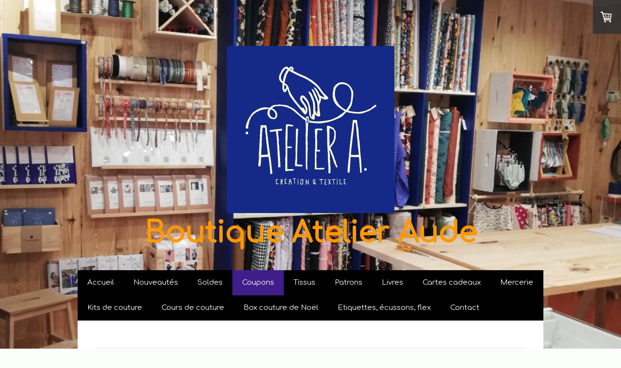

--- FILE ---
content_type: text/html; charset=UTF-8
request_url: https://www.atelieraude.fr/coupons/
body_size: 57879
content:
<!DOCTYPE html>
<html lang="fr-FR"><head>
    <meta charset="utf-8"/>
    <link rel="dns-prefetch preconnect" href="https://u.jimcdn.com/" crossorigin="anonymous"/>
<link rel="dns-prefetch preconnect" href="https://assets.jimstatic.com/" crossorigin="anonymous"/>
<link rel="dns-prefetch preconnect" href="https://image.jimcdn.com" crossorigin="anonymous"/>
<link rel="dns-prefetch preconnect" href="https://fonts.jimstatic.com" crossorigin="anonymous"/>
<meta name="viewport" content="width=device-width, initial-scale=1"/>
<meta http-equiv="X-UA-Compatible" content="IE=edge"/>
<meta name="description" content="Profitez des fins de plaquettes à petits prix !"/>
<meta name="robots" content="index, follow, archive"/>
<meta property="st:section" content="Profitez des fins de plaquettes à petits prix !"/>
<meta name="generator" content="Jimdo Creator"/>
<meta name="twitter:title" content="Coupons"/>
<meta name="twitter:description" content="Profitez des fins de plaquettes à petits prix !"/>
<meta name="twitter:card" content="summary_large_image"/>
<meta property="og:url" content="https://www.atelieraude.fr/coupons/"/>
<meta property="og:title" content="Coupons"/>
<meta property="og:description" content="Profitez des fins de plaquettes à petits prix !"/>
<meta property="og:type" content="website"/>
<meta property="og:locale" content="fr_FR"/>
<meta property="og:site_name" content="Atelier A : Tissus, patrons, mercerie de qualité et cours de couture à Carcassonne"/>
<meta name="twitter:image" content="https://image.jimcdn.com/app/cms/image/transf/none/path/s931aebd4f8b893a7/backgroundarea/i5348ff26cc16a3f0/version/1652396001/image.jpg"/>
<meta property="og:image" content="https://image.jimcdn.com/app/cms/image/transf/none/path/s931aebd4f8b893a7/backgroundarea/i5348ff26cc16a3f0/version/1652396001/image.jpg"/>
<meta property="og:image:width" content="2000"/>
<meta property="og:image:height" content="1500"/>
<meta property="og:image:secure_url" content="https://image.jimcdn.com/app/cms/image/transf/none/path/s931aebd4f8b893a7/backgroundarea/i5348ff26cc16a3f0/version/1652396001/image.jpg"/><title>Coupons - Atelier A : Tissus, patrons, mercerie de qualité et cours de couture à Carcassonne</title>
<link rel="shortcut icon" href="https://u.jimcdn.com/cms/o/s931aebd4f8b893a7/img/favicon.ico?t=1695892583"/>
    <link rel="alternate" type="application/rss+xml" title="Blog" href="https://www.atelieraude.fr/rss/blog"/>    
<link rel="canonical" href="https://www.atelieraude.fr/coupons/"/>

        <script src="https://assets.jimstatic.com/ckies.js.7c38a5f4f8d944ade39b.js"></script>

        <script src="https://assets.jimstatic.com/cookieControl.js.b05bf5f4339fa83b8e79.js"></script>
    <script>window.CookieControlSet.setToNormal();</script>

    <style>html,body{margin:0}.hidden{display:none}.n{padding:5px}#cc-website-title a {text-decoration: none}.cc-m-image-align-1{text-align:left}.cc-m-image-align-2{text-align:right}.cc-m-image-align-3{text-align:center}</style>

        <link href="https://u.jimcdn.com/cms/o/s931aebd4f8b893a7/layout/dm_95836f31c448b783f43a2cc9bac7f154/css/layout.css?t=1694942472" rel="stylesheet" type="text/css" id="jimdo_layout_css"/>
<script>     /* <![CDATA[ */     /*!  loadCss [c]2014 @scottjehl, Filament Group, Inc.  Licensed MIT */     window.loadCSS = window.loadCss = function(e,n,t){var r,l=window.document,a=l.createElement("link");if(n)r=n;else{var i=(l.body||l.getElementsByTagName("head")[0]).childNodes;r=i[i.length-1]}var o=l.styleSheets;a.rel="stylesheet",a.href=e,a.media="only x",r.parentNode.insertBefore(a,n?r:r.nextSibling);var d=function(e){for(var n=a.href,t=o.length;t--;)if(o[t].href===n)return e.call(a);setTimeout(function(){d(e)})};return a.onloadcssdefined=d,d(function(){a.media=t||"all"}),a};     window.onloadCSS = function(n,o){n.onload=function(){n.onload=null,o&&o.call(n)},"isApplicationInstalled"in navigator&&"onloadcssdefined"in n&&n.onloadcssdefined(o)}     /* ]]> */ </script>     <script>
// <![CDATA[
onloadCSS(loadCss('https://assets.jimstatic.com/web.css.cba479cb7ca5b5a1cac2a1ff8a34b9db.css') , function() {
    this.id = 'jimdo_web_css';
});
// ]]>
</script>
<link href="https://assets.jimstatic.com/web.css.cba479cb7ca5b5a1cac2a1ff8a34b9db.css" rel="preload" as="style"/>
<noscript>
<link href="https://assets.jimstatic.com/web.css.cba479cb7ca5b5a1cac2a1ff8a34b9db.css" rel="stylesheet"/>
</noscript>
    <script>
    //<![CDATA[
        var jimdoData = {"isTestserver":false,"isLcJimdoCom":false,"isJimdoHelpCenter":false,"isProtectedPage":false,"cstok":"","cacheJsKey":"7093479d026ccfbb48d2a101aeac5fbd70d2cc12","cacheCssKey":"7093479d026ccfbb48d2a101aeac5fbd70d2cc12","cdnUrl":"https:\/\/assets.jimstatic.com\/","minUrl":"https:\/\/assets.jimstatic.com\/app\/cdn\/min\/file\/","authUrl":"https:\/\/a.jimdo.com\/","webPath":"https:\/\/www.atelieraude.fr\/","appUrl":"https:\/\/a.jimdo.com\/","cmsLanguage":"fr_FR","isFreePackage":false,"mobile":false,"isDevkitTemplateUsed":true,"isTemplateResponsive":true,"websiteId":"s931aebd4f8b893a7","pageId":1697293714,"packageId":3,"shop":{"deliveryTimeTexts":{"1":"3 \u00e0 5 jours de d\u00e9lai de livraison","2":"3 \u00e0 5 jours de d\u00e9lai de livraison","3":"5 \u00e0 8 jours de d\u00e9lai de livraison"},"checkoutButtonText":"Mon panier","isReady":true,"currencyFormat":{"pattern":"#,##0.00 \u00a4","convertedPattern":"#,##0.00 $","symbols":{"GROUPING_SEPARATOR":".","DECIMAL_SEPARATOR":",","CURRENCY_SYMBOL":"\u20ac"}},"currencyLocale":"de_DE"},"tr":{"gmap":{"searchNotFound":"L'adresse entr\u00e9e n'a pu \u00eatre trouv\u00e9e. ","routeNotFound":"L'itin\u00e9raire n'a pas pu \u00eatre calcul\u00e9. Raisons possibles: l'adresse de d\u00e9part n'est pas assez pr\u00e9cise ou trop \u00e9loign\u00e9e de l'adresse d'arriv\u00e9e."},"shop":{"checkoutSubmit":{"next":"\u00c9tape suivante","wait":"Attendez s'il vous pla\u00eet"},"paypalError":"Une erreur est intervenue. Veuillez r\u00e9essayer !","cartBar":"Panier d'achat","maintenance":"Cette e-boutique est indisponible pour le moment. Veuillez r\u00e9essayer plus tard.","addToCartOverlay":{"productInsertedText":"L'article a \u00e9t\u00e9 ajout\u00e9 au panier.","continueShoppingText":"Continuer les achats","reloadPageText":"Charger \u00e0 nouveau"},"notReadyText":"Cette e-boutique n'est pas encore compl\u00e8te.","numLeftText":"Plus de {:num} exemplaires de cet article ne sont  pas disponibles pour le moment.","oneLeftText":"Seulement un exemplaire de cet article est disponible."},"common":{"timeout":"Un probl\u00e8me est survenu. L'action demand\u00e9e a \u00e9t\u00e9 annul\u00e9e. Veuillez r\u00e9essayer dans quelques minutes."},"form":{"badRequest":"Une erreur est survenue. Les donn\u00e9es n'ont pas pu \u00eatre transmises. Veuillez essayer \u00e0 nouveau. "}},"jQuery":"jimdoGen002","isJimdoMobileApp":false,"bgConfig":{"id":51229714,"type":"picture","options":{"fixed":true},"images":[{"id":5881631314,"url":"https:\/\/image.jimcdn.com\/app\/cms\/image\/transf\/none\/path\/s931aebd4f8b893a7\/backgroundarea\/i5348ff26cc16a3f0\/version\/1652396001\/image.jpg","altText":"","focalPointX":51.10119047619047449870777199976146221160888671875,"focalPointY":46.58482142857142349612331599928438663482666015625}]},"bgFullscreen":null,"responsiveBreakpointLandscape":767,"responsiveBreakpointPortrait":480,"copyableHeadlineLinks":false,"tocGeneration":false,"googlemapsConsoleKey":false,"loggingForAnalytics":false,"loggingForPredefinedPages":false,"isFacebookPixelIdEnabled":false,"userAccountId":"38ab2576-a309-4211-b99b-170fec0080bf"};
    // ]]>
</script>

     <script> (function(window) { 'use strict'; var regBuff = window.__regModuleBuffer = []; var regModuleBuffer = function() { var args = [].slice.call(arguments); regBuff.push(args); }; if (!window.regModule) { window.regModule = regModuleBuffer; } })(window); </script>
    <script src="https://assets.jimstatic.com/web.js.24f3cfbc36a645673411.js" async="true"></script>
    <script src="https://assets.jimstatic.com/at.js.62588d64be2115a866ce.js"></script>
    
</head>

<body class="body cc-page j-has-shop j-m-gallery-styles j-m-video-styles j-m-hr-styles j-m-header-styles j-m-text-styles j-m-emotionheader-styles j-m-htmlCode-styles j-m-rss-styles j-m-form-styles-disabled j-m-table-styles j-m-textWithImage-styles j-m-downloadDocument-styles j-m-imageSubtitle-styles j-m-flickr-styles j-m-googlemaps-styles j-m-blogSelection-styles-disabled j-m-comment-styles-disabled j-m-jimdo-styles j-m-profile-styles j-m-guestbook-styles j-m-promotion-styles j-m-twitter-styles j-m-hgrid-styles j-m-shoppingcart-styles j-m-catalog-styles j-m-product-styles-disabled j-m-facebook-styles j-m-sharebuttons-styles j-m-formnew-styles-disabled j-m-callToAction-styles j-m-turbo-styles j-m-spacing-styles j-m-googleplus-styles j-m-dummy-styles j-m-search-styles j-m-booking-styles j-m-socialprofiles-styles j-footer-styles cc-pagemode-default cc-content-parent" id="page-1697293714">

<div id="cc-inner" class="cc-content-parent">
    <!-- background-area -->
    <div class="jtpl-background-area" background-area=""></div>
    <!-- END background-area -->

    <input type="checkbox" id="jtpl-navigation__checkbox" class="jtpl-navigation__checkbox"/><!-- _main.sass --><div class="jtpl-main layout-alignment cc-content-parent">

      <!-- _header.sass -->
      <header class="jtpl-header"><section class="jtpl-logo"><div id="cc-website-logo" class="cc-single-module-element"><div id="cc-m-8579247614" class="j-module n j-imageSubtitle"><div class="cc-m-image-container"><figure class="cc-imagewrapper cc-m-image-align-3">
<a href="https://www.atelieraude.fr/" target="_self"><img srcset="https://image.jimcdn.com/app/cms/image/transf/dimension=320x10000:format=png/path/s931aebd4f8b893a7/image/ie4f74e83331c5cb1/version/1666181225/image.png 320w, https://image.jimcdn.com/app/cms/image/transf/dimension=345x10000:format=png/path/s931aebd4f8b893a7/image/ie4f74e83331c5cb1/version/1666181225/image.png 345w, https://image.jimcdn.com/app/cms/image/transf/dimension=640x10000:format=png/path/s931aebd4f8b893a7/image/ie4f74e83331c5cb1/version/1666181225/image.png 640w, https://image.jimcdn.com/app/cms/image/transf/dimension=690x10000:format=png/path/s931aebd4f8b893a7/image/ie4f74e83331c5cb1/version/1666181225/image.png 690w" sizes="(min-width: 345px) 345px, 100vw" id="cc-m-imagesubtitle-image-8579247614" src="https://image.jimcdn.com/app/cms/image/transf/dimension=345x10000:format=png/path/s931aebd4f8b893a7/image/ie4f74e83331c5cb1/version/1666181225/image.png" alt="Atelier A : Tissus, patrons, mercerie de qualité et cours de couture à Carcassonne" class="" data-src-width="1280" data-src-height="1280" data-src="https://image.jimcdn.com/app/cms/image/transf/dimension=345x10000:format=png/path/s931aebd4f8b893a7/image/ie4f74e83331c5cb1/version/1666181225/image.png" data-image-id="5597689614"/></a>    

</figure>
</div>
<div class="cc-clear"></div>
<script id="cc-m-reg-8579247614">// <![CDATA[

    window.regModule("module_imageSubtitle", {"data":{"imageExists":true,"hyperlink":"","hyperlink_target":"_blank","hyperlinkAsString":"","pinterest":"0","id":8579247614,"widthEqualsContent":"0","resizeWidth":"345","resizeHeight":345},"id":8579247614});
// ]]>
</script></div></div>
          </section><section class="jtpl-title"><div id="cc-website-title" class="cc-single-module-element"><div id="cc-m-9150228714" class="j-module n j-header"><a href="https://www.atelieraude.fr/"><span class="cc-within-single-module-element j-website-title-content" id="cc-m-header-9150228714">Boutique Atelier Aude</span></a></div></div>
          </section></header><!-- END _header.sass --><!-- _navigation.sass --><nav class="jtpl-navigation navigation-colors navigation-alignment navigation-colors--transparency-bp"><label for="jtpl-navigation__checkbox" class="jtpl-navigation__label">
            <span class="jtpl-navigation__borders navigation-colors__menu-icon"></span>
          </label>

          <!-- END _cart.sass -->
          <div class="jtpl-cart">
              <div id="cc-sidecart-wrapper"><script>// <![CDATA[

    window.regModule("sidebar_shoppingcart", {"variant":"default","currencyLocale":"de_DE","currencyFormat":{"pattern":"#,##0.00 \u00a4","convertedPattern":"#,##0.00 $","symbols":{"GROUPING_SEPARATOR":".","DECIMAL_SEPARATOR":",","CURRENCY_SYMBOL":"\u20ac"}},"tr":{"cart":{"subtotalText":"Sous-total","emptyBasketText":"Votre panier est vide. "}}});
// ]]>
</script></div>
          </div>
          <!-- END _cart.sass -->

          <div class="jtpl-navigation__inner" data-dropdown="true">
            <div data-container="navigation"><div class="j-nav-variant-nested"><ul class="cc-nav-level-0 j-nav-level-0"><li id="cc-nav-view-1652106114" class="jmd-nav__list-item-0"><a href="/" data-link-title="Accueil">Accueil</a></li><li id="cc-nav-view-1700660914" class="jmd-nav__list-item-0"><a href="/nouveautés/" data-link-title="Nouveautés">Nouveautés</a></li><li id="cc-nav-view-1699265714" class="jmd-nav__list-item-0"><a href="/promo/" data-link-title="Soldes">Soldes</a></li><li id="cc-nav-view-1697293714" class="jmd-nav__list-item-0 cc-nav-current j-nav-current jmd-nav__item--current"><a href="/coupons/" data-link-title="Coupons" class="cc-nav-current j-nav-current jmd-nav__link--current">Coupons</a></li><li id="cc-nav-view-1693940114" class="jmd-nav__list-item-0 j-nav-has-children"><a href="/tissus/" data-link-title="Tissus">Tissus</a><span data-navi-toggle="cc-nav-view-1693940114" class="jmd-nav__toggle-button"></span><ul class="cc-nav-level-1 j-nav-level-1"><li id="cc-nav-view-1693951914" class="jmd-nav__list-item-1 j-nav-has-children"><a href="/tissus/par-matières/" data-link-title="Par matières">Par matières</a><span data-navi-toggle="cc-nav-view-1693951914" class="jmd-nav__toggle-button"></span><ul class="cc-nav-level-2 j-nav-level-2"><li id="cc-nav-view-1696521614" class="jmd-nav__list-item-2"><a href="/tissus/par-matières/batistes-de-coton/" data-link-title="Batistes de coton">Batistes de coton</a></li><li id="cc-nav-view-1696521714" class="jmd-nav__list-item-2"><a href="/tissus/par-matières/bord-côte/" data-link-title="Bords-côtes">Bords-côtes</a></li><li id="cc-nav-view-1697763214" class="jmd-nav__list-item-2"><a href="/tissus/par-matières/broderie-anglaise-1/" data-link-title="Broderies">Broderies</a></li><li id="cc-nav-view-1700162614" class="jmd-nav__list-item-2"><a href="/tissus/par-matières/cotonnades/" data-link-title="Cotonnades">Cotonnades</a></li><li id="cc-nav-view-1700163414" class="jmd-nav__list-item-2"><a href="/tissus/par-matières/cotons-stretch/" data-link-title="Cotons stretch">Cotons stretch</a></li><li id="cc-nav-view-1700163214" class="jmd-nav__list-item-2"><a href="/tissus/par-matières/cotons-toutes-les-matières/" data-link-title="Cotons (toutes les matières)">Cotons (toutes les matières)</a></li><li id="cc-nav-view-1699573414" class="jmd-nav__list-item-2"><a href="/tissus/par-matières/crêpes/" data-link-title="Crêpes">Crêpes</a></li><li id="cc-nav-view-1699932814" class="jmd-nav__list-item-2"><a href="/tissus/par-matières/dentelles/" data-link-title="Dentelles">Dentelles</a></li><li id="cc-nav-view-1696762314" class="jmd-nav__list-item-2"><a href="/tissus/par-matières/eponge/" data-link-title="Eponges">Eponges</a></li><li id="cc-nav-view-1700187414" class="jmd-nav__list-item-2"><a href="/tissus/par-matières/feutrines/" data-link-title="Feutrines">Feutrines</a></li><li id="cc-nav-view-1700162914" class="jmd-nav__list-item-2"><a href="/tissus/par-matières/flanelles/" data-link-title="Flanelles">Flanelles</a></li><li id="cc-nav-view-1696523014" class="jmd-nav__list-item-2"><a href="/tissus/par-matières/gabardines-toiles/" data-link-title="Gabardines / toiles">Gabardines / toiles</a></li><li id="cc-nav-view-1696711314" class="jmd-nav__list-item-2"><a href="/tissus/par-matières/double-gaze/" data-link-title="Gazes de coton">Gazes de coton</a></li><li id="cc-nav-view-1696523114" class="jmd-nav__list-item-2"><a href="/tissus/par-matières/jacquards/" data-link-title="Jacquards">Jacquards</a></li><li id="cc-nav-view-1696521814" class="jmd-nav__list-item-2"><a href="/tissus/par-matières/jerseys/" data-link-title="Jerseys">Jerseys</a></li><li id="cc-nav-view-1696522114" class="jmd-nav__list-item-2"><a href="/tissus/par-matières/jeans-denim/" data-link-title="Jeans / denim">Jeans / denim</a></li><li id="cc-nav-view-1700174414" class="jmd-nav__list-item-2"><a href="/tissus/par-matières/lainages-tweeds/" data-link-title="Lainages / tweeds">Lainages / tweeds</a></li><li id="cc-nav-view-1696747314" class="jmd-nav__list-item-2"><a href="/tissus/par-matières/lins/" data-link-title="Lins">Lins</a></li><li id="cc-nav-view-1697763314" class="jmd-nav__list-item-2"><a href="/tissus/par-matières/lycras/" data-link-title="Lycras">Lycras</a></li><li id="cc-nav-view-1696522014" class="jmd-nav__list-item-2"><a href="/tissus/par-matières/mailles/" data-link-title="Mailles">Mailles</a></li><li id="cc-nav-view-1696806114" class="jmd-nav__list-item-2"><a href="/tissus/par-matières/matelassés/" data-link-title="Matelassés">Matelassés</a></li><li id="cc-nav-view-1698865014" class="jmd-nav__list-item-2"><a href="/tissus/par-matières/paillettes-et-fêtes/" data-link-title="Paillettes et fêtes">Paillettes et fêtes</a></li><li id="cc-nav-view-1700164314" class="jmd-nav__list-item-2"><a href="/tissus/par-matières/popelines-de-coton/" data-link-title="Popelines de coton">Popelines de coton</a></li><li id="cc-nav-view-1700163114" class="jmd-nav__list-item-2"><a href="/tissus/par-matières/satins-de-coton/" data-link-title="Satins de coton">Satins de coton</a></li><li id="cc-nav-view-1696521914" class="jmd-nav__list-item-2"><a href="/tissus/par-matières/sherpas-teddys/" data-link-title="Sherpas /Teddys">Sherpas /Teddys</a></li><li id="cc-nav-view-1699266314" class="jmd-nav__list-item-2"><a href="/tissus/par-matières/soies/" data-link-title="Soies">Soies</a></li><li id="cc-nav-view-1699266114" class="jmd-nav__list-item-2"><a href="/tissus/par-matières/sweats/" data-link-title="Sweats">Sweats</a></li><li id="cc-nav-view-1697770714" class="jmd-nav__list-item-2"><a href="/tissus/par-matières/tissus-imperméables/" data-link-title="Tissus imperméables">Tissus imperméables</a></li><li id="cc-nav-view-1696763014" class="jmd-nav__list-item-2"><a href="/tissus/par-matières/tissus-techniques-entoilages/" data-link-title="Tissus techniques - entoilages">Tissus techniques - entoilages</a></li><li id="cc-nav-view-1700162814" class="jmd-nav__list-item-2"><a href="/tissus/par-matières/tissus-texturés-seersuckers/" data-link-title="Tissus texturés / seersuckers">Tissus texturés / seersuckers</a></li><li id="cc-nav-view-1699389314" class="jmd-nav__list-item-2"><a href="/tissus/par-matières/tulles/" data-link-title="Tulles">Tulles</a></li><li id="cc-nav-view-1693952214" class="jmd-nav__list-item-2"><a href="/tissus/par-matières/velours/" data-link-title="Velours">Velours</a></li><li id="cc-nav-view-1696597114" class="jmd-nav__list-item-2"><a href="/tissus/par-matières/viscoses/" data-link-title="Viscoses">Viscoses</a></li><li id="cc-nav-view-1700163014" class="jmd-nav__list-item-2"><a href="/tissus/par-matières/voiles-de-coton/" data-link-title="Voiles de coton">Voiles de coton</a></li></ul></li><li id="cc-nav-view-1693951814" class="jmd-nav__list-item-1 j-nav-has-children"><a href="/tissus/par-marques/" data-link-title="Par marques">Par marques</a><span data-navi-toggle="cc-nav-view-1693951814" class="jmd-nav__toggle-button"></span><ul class="cc-nav-level-2 j-nav-level-2"><li id="cc-nav-view-1696903414" class="jmd-nav__list-item-2"><a href="/tissus/par-marques/art-gallery-fabrics/" data-link-title="Art Gallery Fabrics">Art Gallery Fabrics</a></li><li id="cc-nav-view-1696020314" class="jmd-nav__list-item-2"><a href="/tissus/par-marques/atelier-brunette/" data-link-title="Atelier Brunette">Atelier Brunette</a></li><li id="cc-nav-view-1696749114" class="jmd-nav__list-item-2"><a href="/tissus/par-marques/atelier-jupe/" data-link-title="Atelier Jupe">Atelier Jupe</a></li><li id="cc-nav-view-1696888314" class="jmd-nav__list-item-2"><a href="/tissus/par-marques/atelier-rubael/" data-link-title="Atelier Rubael">Atelier Rubael</a></li><li id="cc-nav-view-1700594914" class="jmd-nav__list-item-2"><a href="/tissus/par-marques/avril-fabrics/" data-link-title="Avril Fabrics">Avril Fabrics</a></li><li id="cc-nav-view-1698017414" class="jmd-nav__list-item-2"><a href="/tissus/par-marques/bloome-copenhagen/" data-link-title="Bloome Copenhagen">Bloome Copenhagen</a></li><li id="cc-nav-view-1698495014" class="jmd-nav__list-item-2"><a href="/tissus/par-marques/cloud9-fabrics/" data-link-title="Cloud9 fabrics">Cloud9 fabrics</a></li><li id="cc-nav-view-1696309014" class="jmd-nav__list-item-2"><a href="/tissus/par-marques/cousette/" data-link-title="Cousette">Cousette</a></li><li id="cc-nav-view-1696020214" class="jmd-nav__list-item-2"><a href="/tissus/par-marques/cousu-bio/" data-link-title="Cousu bio">Cousu bio</a></li><li id="cc-nav-view-1696002114" class="jmd-nav__list-item-2"><a href="/tissus/par-marques/dashwood-studio/" data-link-title="Dashwood Studio">Dashwood Studio</a></li><li id="cc-nav-view-1696019814" class="jmd-nav__list-item-2"><a href="/tissus/par-marques/eglantine-et-zoé/" data-link-title="Eglantine et Zoé">Eglantine et Zoé</a></li><li id="cc-nav-view-1701528614" class="jmd-nav__list-item-2"><a href="/tissus/par-marques/eva-mouton/" data-link-title="Eva Mouton">Eva Mouton</a></li><li id="cc-nav-view-1699375414" class="jmd-nav__list-item-2"><a href="/tissus/par-marques/fibremood/" data-link-title="Fibremood">Fibremood</a></li><li id="cc-nav-view-1696308714" class="jmd-nav__list-item-2"><a href="/tissus/par-marques/france-duval/" data-link-title="France Duval">France Duval</a></li><li id="cc-nav-view-1696762414" class="jmd-nav__list-item-2"><a href="/tissus/par-marques/fryett-s/" data-link-title="Fryett's">Fryett's</a></li><li id="cc-nav-view-1696716414" class="jmd-nav__list-item-2"><a href="/tissus/par-marques/la-droguerie/" data-link-title="La droguerie">La droguerie</a></li><li id="cc-nav-view-1698864714" class="jmd-nav__list-item-2"><a href="/tissus/par-marques/lady-mcelroy/" data-link-title="Lady McElroy">Lady McElroy</a></li><li id="cc-nav-view-1696020514" class="jmd-nav__list-item-2"><a href="/tissus/par-marques/marlotte-tissus/" data-link-title="La Maison Naïve">La Maison Naïve</a></li><li id="cc-nav-view-1696019914" class="jmd-nav__list-item-2"><a href="/tissus/par-marques/liberty/" data-link-title="Liberty">Liberty</a></li><li id="cc-nav-view-1696308814" class="jmd-nav__list-item-2"><a href="/tissus/par-marques/lise-tailor/" data-link-title="Lise Tailor">Lise Tailor</a></li><li id="cc-nav-view-1696702214" class="jmd-nav__list-item-2"><a href="/tissus/par-marques/madame-iris/" data-link-title="Madame Iris">Madame Iris</a></li><li id="cc-nav-view-1700877214" class="jmd-nav__list-item-2"><a href="/tissus/par-marques/marlotte-tissus-1/" data-link-title="Marlotte Tissus">Marlotte Tissus</a></li><li id="cc-nav-view-1696888214" class="jmd-nav__list-item-2"><a href="/tissus/par-marques/maison-bloom-mood/" data-link-title="Maison Bloom Mood">Maison Bloom Mood</a></li><li id="cc-nav-view-1693952014" class="jmd-nav__list-item-2"><a href="/tissus/par-marques/meetmilk/" data-link-title="meetMILK">meetMILK</a></li><li id="cc-nav-view-1697545814" class="jmd-nav__list-item-2"><a href="/tissus/par-marques/merchant-and-mills/" data-link-title="Merchant and Mills">Merchant and Mills</a></li><li id="cc-nav-view-1697451514" class="jmd-nav__list-item-2"><a href="/tissus/par-marques/mind-the-maker-1/" data-link-title="Mind the maker">Mind the maker</a></li><li id="cc-nav-view-1697923514" class="jmd-nav__list-item-2"><a href="/tissus/par-marques/my-dress-made/" data-link-title="My Dress Made">My Dress Made</a></li><li id="cc-nav-view-1696020414" class="jmd-nav__list-item-2"><a href="/tissus/par-marques/nuances-fabrics/" data-link-title="Nuances Fabrics">Nuances Fabrics</a></li><li id="cc-nav-view-1700019814" class="jmd-nav__list-item-2"><a href="/tissus/par-marques/nerida-hansen/" data-link-title="Nerida Hansen">Nerida Hansen</a></li><li id="cc-nav-view-1696888014" class="jmd-nav__list-item-2"><a href="/tissus/par-marques/rifle-paper-co/" data-link-title="Rifle paper co">Rifle paper co</a></li><li id="cc-nav-view-1696308914" class="jmd-nav__list-item-2"><a href="/tissus/par-marques/see-you-at-six/" data-link-title="See You At Six">See You At Six</a></li><li id="cc-nav-view-1700358114" class="jmd-nav__list-item-2"><a href="/tissus/par-marques/stof-fabrics/" data-link-title="Stof Fabrics">Stof Fabrics</a></li><li id="cc-nav-view-1696702314" class="jmd-nav__list-item-2"><a href="/tissus/par-marques/stragier/" data-link-title="Stragier">Stragier</a></li><li id="cc-nav-view-1699291214" class="jmd-nav__list-item-2"><a href="/tissus/par-marques/studio-walkie-talkie/" data-link-title="Studio Walkie Talkie">Studio Walkie Talkie</a></li><li id="cc-nav-view-1698828314" class="jmd-nav__list-item-2"><a href="/tissus/par-marques/tygdrömmar/" data-link-title="Tygdrömmar">Tygdrömmar</a></li></ul></li></ul></li><li id="cc-nav-view-1696307714" class="jmd-nav__list-item-0 j-nav-has-children"><a href="/patrons/" data-link-title="Patrons">Patrons</a><span data-navi-toggle="cc-nav-view-1696307714" class="jmd-nav__toggle-button"></span><ul class="cc-nav-level-1 j-nav-level-1"><li id="cc-nav-view-1697146914" class="jmd-nav__list-item-1 j-nav-has-children"><a href="/patrons/par-marque/" data-link-title="Par marque">Par marque</a><span data-navi-toggle="cc-nav-view-1697146914" class="jmd-nav__toggle-button"></span><ul class="cc-nav-level-2 j-nav-level-2"><li id="cc-nav-view-1696957614" class="jmd-nav__list-item-2"><a href="/patrons/par-marque/atelier-8-avril/" data-link-title="Atelier 8 Avril">Atelier 8 Avril</a></li><li id="cc-nav-view-1698178014" class="jmd-nav__list-item-2"><a href="/patrons/par-marque/atelier-brunette/" data-link-title="Atelier Brunette">Atelier Brunette</a></li><li id="cc-nav-view-1699281514" class="jmd-nav__list-item-2"><a href="/patrons/par-marque/atelier-jupe/" data-link-title="Atelier Jupe">Atelier Jupe</a></li><li id="cc-nav-view-1700647014" class="jmd-nav__list-item-2"><a href="/patrons/par-marque/atelier-scämmit/" data-link-title="Atelier Scämmit">Atelier Scämmit</a></li><li id="cc-nav-view-1700631114" class="jmd-nav__list-item-2"><a href="/patrons/par-marque/auguste-et-june/" data-link-title="Auguste et June">Auguste et June</a></li><li id="cc-nav-view-1696522514" class="jmd-nav__list-item-2"><a href="/patrons/par-marque/clématisse-pattern/" data-link-title="Clématisse pattern">Clématisse pattern</a></li><li id="cc-nav-view-1697972214" class="jmd-nav__list-item-2"><a href="/patrons/par-marque/cocotte/" data-link-title="Cocotte">Cocotte</a></li><li id="cc-nav-view-1696522414" class="jmd-nav__list-item-2"><a href="/patrons/par-marque/coralie-bijasson/" data-link-title="Coralie Bijasson">Coralie Bijasson</a></li><li id="cc-nav-view-1698248214" class="jmd-nav__list-item-2"><a href="/patrons/par-marque/couture-générale/" data-link-title="Couture générale">Couture générale</a></li><li id="cc-nav-view-1696957714" class="jmd-nav__list-item-2"><a href="/patrons/par-marque/dress-your-body/" data-link-title="Dress your body">Dress your body</a></li><li id="cc-nav-view-1696854714" class="jmd-nav__list-item-2"><a href="/patrons/par-marque/fibre-mood/" data-link-title="Fibre Mood">Fibre Mood</a></li><li id="cc-nav-view-1696499614" class="jmd-nav__list-item-2"><a href="/patrons/par-marque/iam-patterns/" data-link-title="IAM Patterns">IAM Patterns</a></li><li id="cc-nav-view-1696499814" class="jmd-nav__list-item-2"><a href="/patrons/par-marque/ikatee-bébés-enfants/" data-link-title="Ikatee bébés-enfants">Ikatee bébés-enfants</a></li><li id="cc-nav-view-1700356214" class="jmd-nav__list-item-2"><a href="/patrons/par-marque/ikatee-femmes-accessoires/" data-link-title="Ikatee femmes-accessoires">Ikatee femmes-accessoires</a></li><li id="cc-nav-view-1696499714" class="jmd-nav__list-item-2"><a href="/patrons/par-marque/la-droguerie/" data-link-title="La droguerie">La droguerie</a></li><li id="cc-nav-view-1698482914" class="jmd-nav__list-item-2"><a href="/patrons/par-marque/les-bg/" data-link-title="Les BG">Les BG</a></li><li id="cc-nav-view-1700631314" class="jmd-nav__list-item-2"><a href="/patrons/par-marque/les-patr-homs/" data-link-title="Les Patr'Homs">Les Patr'Homs</a></li><li id="cc-nav-view-1700358314" class="jmd-nav__list-item-2"><a href="/patrons/par-marque/les-patronnes/" data-link-title="Les Patronnes">Les Patronnes</a></li><li id="cc-nav-view-1698140614" class="jmd-nav__list-item-2"><a href="/patrons/par-marque/lise-tailor/" data-link-title="Lise Tailor">Lise Tailor</a></li><li id="cc-nav-view-1699389814" class="jmd-nav__list-item-2"><a href="/patrons/par-marque/maéli/" data-link-title="Maéli">Maéli</a></li><li id="cc-nav-view-1700592314" class="jmd-nav__list-item-2"><a href="/patrons/par-marque/maison-fauve/" data-link-title="Maison Fauve">Maison Fauve</a></li><li id="cc-nav-view-1700502014" class="jmd-nav__list-item-2"><a href="/patrons/par-marque/marmaï/" data-link-title="Marmaï">Marmaï</a></li><li id="cc-nav-view-1700408214" class="jmd-nav__list-item-2"><a href="/patrons/par-marque/merchant-and-mills/" data-link-title="Merchant and Mills">Merchant and Mills</a></li><li id="cc-nav-view-1699734814" class="jmd-nav__list-item-2"><a href="/patrons/par-marque/nine-patrons-de-couture/" data-link-title="Nine Patrons de couture">Nine Patrons de couture</a></li><li id="cc-nav-view-1696522314" class="jmd-nav__list-item-2"><a href="/patrons/par-marque/singulière-by-cousette/" data-link-title="Singulière by Cousette">Singulière by Cousette</a></li><li id="cc-nav-view-1696500014" class="jmd-nav__list-item-2"><a href="/patrons/par-marque/super-bison/" data-link-title="Super bison">Super bison</a></li><li id="cc-nav-view-1701459314" class="jmd-nav__list-item-2"><a href="/patrons/par-marque/vévette/" data-link-title="Vévette">Vévette</a></li><li id="cc-nav-view-1696522614" class="jmd-nav__list-item-2"><a href="/patrons/par-marque/you-made-my-day-pattern/" data-link-title="You made my day pattern">You made my day pattern</a></li></ul></li><li id="cc-nav-view-1696529514" class="jmd-nav__list-item-1 j-nav-has-children"><a href="/patrons/par-catégories/" data-link-title="Par catégories">Par catégories</a><span data-navi-toggle="cc-nav-view-1696529514" class="jmd-nav__toggle-button"></span><ul class="cc-nav-level-2 j-nav-level-2"><li id="cc-nav-view-1696307814" class="jmd-nav__list-item-2"><a href="/patrons/par-catégories/patrons-femmes/" data-link-title="Patrons femmes">Patrons femmes</a></li><li id="cc-nav-view-1696529814" class="jmd-nav__list-item-2"><a href="/patrons/par-catégories/patrons-enfants/" data-link-title="Patrons enfants">Patrons enfants</a></li><li id="cc-nav-view-1696529614" class="jmd-nav__list-item-2"><a href="/patrons/par-catégories/patrons-hommes/" data-link-title="Patrons hommes">Patrons hommes</a></li><li id="cc-nav-view-1699498314" class="jmd-nav__list-item-2"><a href="/patrons/par-catégories/patrons-accessoires/" data-link-title="Patrons accessoires">Patrons accessoires</a></li></ul></li><li id="cc-nav-view-1697487614" class="jmd-nav__list-item-1"><a href="/patrons/fiches-tuto/" data-link-title="Fiches Tuto">Fiches Tuto</a></li></ul></li><li id="cc-nav-view-1700222114" class="jmd-nav__list-item-0"><a href="/livres/" data-link-title="Livres">Livres</a></li><li id="cc-nav-view-1698868714" class="jmd-nav__list-item-0"><a href="/cartes-cadeaux/" data-link-title="Cartes cadeaux">Cartes cadeaux</a></li><li id="cc-nav-view-1697148014" class="jmd-nav__list-item-0"><a href="/mercerie/" data-link-title="Mercerie">Mercerie</a></li><li id="cc-nav-view-1652110614" class="jmd-nav__list-item-0"><a href="/kits-de-couture/" data-link-title="Kits de couture">Kits de couture</a></li><li id="cc-nav-view-1696961514" class="jmd-nav__list-item-0"><a href="/cours-de-couture/" data-link-title="Cours de couture">Cours de couture</a></li><li id="cc-nav-view-1696738314" class="jmd-nav__list-item-0"><a href="/box-couture-de-noël/" data-link-title="Box couture de Noël">Box couture de Noël</a></li><li id="cc-nav-view-1697477614" class="jmd-nav__list-item-0"><a href="/etiquettes-écussons-flex/" data-link-title="Etiquettes, écussons, flex">Etiquettes, écussons, flex</a></li><li id="cc-nav-view-1652106614" class="jmd-nav__list-item-0"><a href="/contact/" data-link-title="Contact">Contact</a></li></ul></div></div>
          </div>
      </nav><!-- END _navigation.sass --><!-- _section-main.sass --><div class="jtpl-section-main cc-content-parent">
          <div class="jtpl-content content-options cc-content-parent">
              <nav class="jtpl-breadcrumbs breadcrumb-options"><div data-container="navigation"><div class="j-nav-variant-breadcrumb"><ol itemscope="true" itemtype="http://schema.org/BreadcrumbList"><li itemscope="true" itemprop="itemListElement" itemtype="http://schema.org/ListItem" class="cc-nav-current j-nav-current"><a href="/coupons/" data-link-title="Coupons" itemprop="item" class="cc-nav-current j-nav-current"><span itemprop="name">Coupons</span></a><meta itemprop="position" content="1"/></li></ol></div></div>
              </nav><div id="content_area" data-container="content"><div id="content_start"></div>
        
        <div id="cc-matrix-2419628214"><div id="cc-m-9254315214" class="j-module n j-search "><div class="j-search-wrapper j-search-alignment-0">
    <div class="j-search-content" style="width: 100%;">
        <form action="/search" class="j-formnew">
            <span class="cc-m-form-view-sortable">
                <input type="text" class="j-search-input" aria-label="Search" name="q" placeholder="Recherche..." value=""/>
                <input type="hidden" name="filter" value="0"/>
                <input type="hidden" name="module" value="9254315214"/>
                <button type="submit" style="display: none"/>
            </span>
        </form>
    </div>
</div>
<script id="cc-m-reg-9254315214">// <![CDATA[

    window.regModule("module_search", {"alignment":"0","width":"100","filter":"0","placeholder":"Recherche...","id":9254315214});
// ]]>
</script></div><div id="cc-m-9166069614" class="j-module n j-header "><h1 class="" id="cc-m-header-9166069614">Coupons</h1></div><div id="cc-m-9218017114" class="j-module n j-hr ">    <hr/>
</div><div id="cc-m-9254232514" class="j-module n j-hgrid ">    <div class="cc-m-hgrid-column" style="width: 49%;">
        <div id="cc-matrix-2434500214"><div id="cc-m-9254255214" class="j-module n j-product ">

<div id="cc-m-product-9254255214" itemscope="" itemtype="http://schema.org/Product">

    <div class="hproduct">

         
        <div class="cc-shop-product-size-2">

            
<div class="cc-shop-product-img">
    
        <div class="cc-shop-product-img-confines">
                        <a id="cc-product-superzoom-9254255214" href="https://image.jimcdn.com/app/cms/image/transf/dimension=1820x1280:format=jpg/path/s931aebd4f8b893a7/image/i35898c9d4aa7c7ff/version/1752846202/image.jpg" class="cc-product-superzoom cc-no-clickable-arrow" rel="lightbox" data-href="https://image.jimcdn.com/app/cms/image/transf/dimension=1820x1280:format=jpg/path/s931aebd4f8b893a7/image/i35898c9d4aa7c7ff/version/1752846202/image.jpg" data-width="1575" data-height="1878">
                                <img class="cc-shop-product-main-image photo" srcset="                         https://image.jimcdn.com/app/cms/image/transf/dimension=158x211:format=jpg/path/s931aebd4f8b893a7/image/i35898c9d4aa7c7ff/version/1752846202/image.jpg 158w,                         https://image.jimcdn.com/app/cms/image/transf/dimension=316x422:format=jpg/path/s931aebd4f8b893a7/image/i35898c9d4aa7c7ff/version/1752846202/image.jpg 316w,                         https://image.jimcdn.com/app/cms/image/transf/dimension=375x640:format=jpg/path/s931aebd4f8b893a7/image/i35898c9d4aa7c7ff/version/1752846202/image.jpg 375w,                         https://image.jimcdn.com/app/cms/image/transf/dimension=750x1280:format=jpg/path/s931aebd4f8b893a7/image/i35898c9d4aa7c7ff/version/1752846202/image.jpg 750w                     " sizes="(max-width: 480px) 100vw, 158px" src="https://image.jimcdn.com/app/cms/image/transf/dimension=158x211:format=jpg/path/s931aebd4f8b893a7/image/i35898c9d4aa7c7ff/version/1752846202/image.jpg" alt="Coupon - Coton" itemprop="image"/>
                        </a>
                    </div>

        <ul class="cc-shop-product-alternatives">
                    </ul>
    
    </div>

            <div class="cc-shop-product-desc" id="product-desc-9254255214">

                <h4 class="fn" itemprop="name">Coupon - Coton</h4>
                <div id="cc-shop-product-desc-text-9254255214" class="description" itemprop="description">
    <p>
    40 x 55 cm
</p>

<p>
    100% coton
</p></div>
                <div id="cc-shop-product-short-desc-text-9254255214" class="cc-shop-product-short-desc">
    coupon coton bouées</div>



                

                
<div class="product-price cc-shop-product-price" itemprop="offers" itemscope="" itemtype="http://schema.org/Offer">

    <div style="" class="cc-shop-product-price-item cc-shop-product-price-old">
        <del class="cc-shop-old-price-value">
            1,76 €         </del>
        <sup style="" class="cc-shop-old-price-info">
            2        </sup>
    </div>

    <p class="cc-shop-product-price-item cc-shop-product-price-current cc-shop-price cc-shop-price-value" itemprop="price" content="0.5">
        0,50 €    </p>
    
<div class="cc-shop-product-basic-price-container" style="display:none;">
    <span class="cc-shop-product-basic-price">0,00 €</span> / <span class="cc-shop-product-basic-price-unit"></span>
</div>


    <meta itemprop="priceCurrency" content="EUR"/>
    <meta itemprop="availability" content="OutOfStock"/>
    <span itemprop="inventoryLevel" itemscope="" itemtype="http://schema.org/QuantitativeValue">
        <meta itemprop="value" content="0"/>
    </span>
    <meta itemprop="url" content="https://www.atelieraude.fr//app/module/webproduct/goto/m/mb887b2b828a54725"/>
</div>

                
    <div class="cc-product-infolink j-product__info__link">
        <p class="cc-product-tax-and-shipping-info">
            TTC, <a rel="nofollow" href="/j/shop/info/m/?productId=mb887b2b828a54725" class="cc-no-clickable-arrow">frais de port non compris</a>        </p>
        <p class="j-product__info__free-shipping-countries hide">
            Frais de port offerts dans les pays suivants:
            <span class="cc-product-free-shipping-countries-prefix">
                            </span>
                        <span class="cc-product-free-shipping-countries-suffix-wrapper hide">
                <span class="cc-product-free-shipping-countries-suffix">
                                                        </span>
                <a href="javascript:;" class="cc-product-free-shipping-countries-toggle-button" data-action="toggleFreeShippingCountries">
                    <span class="cc-product-free-shipping-countries-toggle-button-more">Autres pays</span>
                    <span class="cc-product-free-shipping-countries-toggle-button-less">Réduire</span>
                </a>
            </span>
        </p>
    </div>

<ul class="cc-shop-product-availability j-product-details">
            <li class="j-product-weight">
            0,2 kg        </li>
    
                            <li class="cc-shop-product-pool j-product-pool j-product-pool-status-3 cc-shop-product-pool-variant-3">
            malheureusement en rupture de stock        </li>
    </ul>

                
<button class="cc-shop-addtocard cc-no-clickable-arrow cc-addtocard-disabled" data-action="addToCart">
    <span class="cc-shop-addtocard-text">
      Ajouter au panier    </span>
</button>

            </div><!-- end of div.cc-shop-product-desc -->
        </div><!-- end of div.cc-shop-product-size-2 -->
    </div><!-- end of div.hproduct -->
</div><!-- end of div#cc-m-product-6356026884 -->
<script id="cc-m-reg-9254255214">// <![CDATA[

    window.regModule("module_product", {"variant":"default","moduleId":9254255214,"selector":"#cc-m-product-9254255214","superzoom":true,"hasVariants":false,"multiUpload":true,"mainImageHeight":211,"productId":"qce5bc9513c4084a6","hash":"hashv1-ff9be1e4f79e7bd6cc5fb4391f3ee4e88d5cff7e","id":9254255214});
// ]]>
</script></div></div>    </div>
            <div class="cc-m-hgrid-separator" data-display="cms-only"><div></div></div>
        <div class="cc-m-hgrid-column last" style="width: 49%;">
        <div id="cc-matrix-2434500314"><div id="cc-m-9254232714" class="j-module n j-product ">

<div id="cc-m-product-9254232714" itemscope="" itemtype="http://schema.org/Product">

    <div class="hproduct">

         
        <div class="cc-shop-product-size-2">

            
<div class="cc-shop-product-img">
    
        <div class="cc-shop-product-img-confines">
                        <a id="cc-product-superzoom-9254232714" href="https://image.jimcdn.com/app/cms/image/transf/dimension=1820x1280:format=jpg/path/s931aebd4f8b893a7/image/i4d4aef02ad0f26c6/version/1752845896/image.jpg" class="cc-product-superzoom cc-no-clickable-arrow" rel="lightbox" data-href="https://image.jimcdn.com/app/cms/image/transf/dimension=1820x1280:format=jpg/path/s931aebd4f8b893a7/image/i4d4aef02ad0f26c6/version/1752845896/image.jpg" data-width="2126" data-height="2230">
                                <img class="cc-shop-product-main-image photo" srcset="                         https://image.jimcdn.com/app/cms/image/transf/dimension=158x211:format=jpg/path/s931aebd4f8b893a7/image/i4d4aef02ad0f26c6/version/1752845896/image.jpg 158w,                         https://image.jimcdn.com/app/cms/image/transf/dimension=316x422:format=jpg/path/s931aebd4f8b893a7/image/i4d4aef02ad0f26c6/version/1752845896/image.jpg 316w,                         https://image.jimcdn.com/app/cms/image/transf/dimension=375x640:format=jpg/path/s931aebd4f8b893a7/image/i4d4aef02ad0f26c6/version/1752845896/image.jpg 375w,                         https://image.jimcdn.com/app/cms/image/transf/dimension=750x1280:format=jpg/path/s931aebd4f8b893a7/image/i4d4aef02ad0f26c6/version/1752845896/image.jpg 750w                     " sizes="(max-width: 480px) 100vw, 158px" src="https://image.jimcdn.com/app/cms/image/transf/dimension=158x211:format=jpg/path/s931aebd4f8b893a7/image/i4d4aef02ad0f26c6/version/1752845896/image.jpg" alt="Coupon POLYTEX STOFFEN - Sweat non brossé" itemprop="image"/>
                        </a>
                    </div>

        <ul class="cc-shop-product-alternatives">
                    </ul>
    
    </div>

            <div class="cc-shop-product-desc" id="product-desc-9254232714">

                <h4 class="fn" itemprop="name">Coupon POLYTEX STOFFEN - Sweat non brossé</h4>
                <div id="cc-shop-product-desc-text-9254232714" class="description" itemprop="description">
    <p>
    45 x 150 cm
</p>

<p>
    95% Coton 5% élasthanne
</p></div>
                <div id="cc-shop-product-short-desc-text-9254232714" class="cc-shop-product-short-desc">
    Coupon POLYTEX STOFFEN - Sweat non brossé</div>



                

                
<div class="product-price cc-shop-product-price" itemprop="offers" itemscope="" itemtype="http://schema.org/Offer">

    <div style="" class="cc-shop-product-price-item cc-shop-product-price-old">
        <del class="cc-shop-old-price-value">
            6,50 €         </del>
        <sup style="" class="cc-shop-old-price-info">
            2        </sup>
    </div>

    <p class="cc-shop-product-price-item cc-shop-product-price-current cc-shop-price cc-shop-price-value" itemprop="price" content="5">
        5,00 €    </p>
    
<div class="cc-shop-product-basic-price-container" style="display:none;">
    <span class="cc-shop-product-basic-price">0,00 €</span> / <span class="cc-shop-product-basic-price-unit"></span>
</div>


    <meta itemprop="priceCurrency" content="EUR"/>
    <meta itemprop="availability" content="InStock"/>
    <span itemprop="inventoryLevel" itemscope="" itemtype="http://schema.org/QuantitativeValue">
        <meta itemprop="value" content="1"/>
    </span>
    <meta itemprop="url" content="https://www.atelieraude.fr//app/module/webproduct/goto/m/m20ef4dd5bb404093"/>
</div>

                
    <div class="cc-product-infolink j-product__info__link">
        <p class="cc-product-tax-and-shipping-info">
            TTC, <a rel="nofollow" href="/j/shop/info/m/?productId=m20ef4dd5bb404093" class="cc-no-clickable-arrow">frais de port non compris</a>        </p>
        <p class="j-product__info__free-shipping-countries hide">
            Frais de port offerts dans les pays suivants:
            <span class="cc-product-free-shipping-countries-prefix">
                            </span>
                        <span class="cc-product-free-shipping-countries-suffix-wrapper hide">
                <span class="cc-product-free-shipping-countries-suffix">
                                                        </span>
                <a href="javascript:;" class="cc-product-free-shipping-countries-toggle-button" data-action="toggleFreeShippingCountries">
                    <span class="cc-product-free-shipping-countries-toggle-button-more">Autres pays</span>
                    <span class="cc-product-free-shipping-countries-toggle-button-less">Réduire</span>
                </a>
            </span>
        </p>
    </div>

<ul class="cc-shop-product-availability j-product-details">
            <li class="j-product-weight">
            0,1 kg        </li>
    
                            <li class="cc-shop-product-pool j-product-pool j-product-pool-status-2 cc-shop-product-pool-variant-2">
            Bientôt en rupture        </li>
                            <li class="cc-product-delivery-time-info j-product-delivery-time cc-delivery-time-variant-1 j-product-delivery-time-status-1">
            3 à 5 jours de délai de livraison<sup>1</sup>        </li>
    </ul>

                
<button class="cc-shop-addtocard cc-no-clickable-arrow" data-action="addToCart">
    <span class="cc-shop-addtocard-text">
      Ajouter au panier    </span>
</button>

            </div><!-- end of div.cc-shop-product-desc -->
        </div><!-- end of div.cc-shop-product-size-2 -->
    </div><!-- end of div.hproduct -->
</div><!-- end of div#cc-m-product-6356026884 -->
<script id="cc-m-reg-9254232714">// <![CDATA[

    window.regModule("module_product", {"variant":"default","moduleId":9254232714,"selector":"#cc-m-product-9254232714","superzoom":true,"hasVariants":false,"multiUpload":true,"mainImageHeight":211,"productId":"qd89dff0056928fb8","hash":"a1b2d3","id":9254232714});
// ]]>
</script></div></div>    </div>
    
<div class="cc-m-hgrid-overlay" data-display="cms-only"></div>

<br class="cc-clear"/>

</div><div id="cc-m-9254255814" class="j-module n j-hgrid ">    <div class="cc-m-hgrid-column" style="width: 49%;">
        <div id="cc-matrix-2434503614"></div>    </div>
            <div class="cc-m-hgrid-separator" data-display="cms-only"><div></div></div>
        <div class="cc-m-hgrid-column last" style="width: 49%;">
        <div id="cc-matrix-2434503714"><div id="cc-m-9254256014" class="j-module n j-product ">

<div id="cc-m-product-9254256014" itemscope="" itemtype="http://schema.org/Product">

    <div class="hproduct">

         
        <div class="cc-shop-product-size-2">

            
<div class="cc-shop-product-img">
    
        <div class="cc-shop-product-img-confines">
                        <a id="cc-product-superzoom-9254256014" href="https://image.jimcdn.com/app/cms/image/transf/dimension=1820x1280:format=jpg/path/s931aebd4f8b893a7/image/i9cf9630b0fc0abf6/version/1752846586/image.jpg" class="cc-product-superzoom cc-no-clickable-arrow" rel="lightbox" data-href="https://image.jimcdn.com/app/cms/image/transf/dimension=1820x1280:format=jpg/path/s931aebd4f8b893a7/image/i9cf9630b0fc0abf6/version/1752846586/image.jpg" data-width="1174" data-height="1580">
                                <img class="cc-shop-product-main-image photo" srcset="                         https://image.jimcdn.com/app/cms/image/transf/dimension=158x211:format=jpg/path/s931aebd4f8b893a7/image/i9cf9630b0fc0abf6/version/1752846586/image.jpg 158w,                         https://image.jimcdn.com/app/cms/image/transf/dimension=316x422:format=jpg/path/s931aebd4f8b893a7/image/i9cf9630b0fc0abf6/version/1752846586/image.jpg 316w,                         https://image.jimcdn.com/app/cms/image/transf/dimension=375x640:format=jpg/path/s931aebd4f8b893a7/image/i9cf9630b0fc0abf6/version/1752846586/image.jpg 375w,                         https://image.jimcdn.com/app/cms/image/transf/dimension=750x1280:format=jpg/path/s931aebd4f8b893a7/image/i9cf9630b0fc0abf6/version/1752846586/image.jpg 750w                     " sizes="(max-width: 480px) 100vw, 158px" src="https://image.jimcdn.com/app/cms/image/transf/dimension=158x211:format=jpg/path/s931aebd4f8b893a7/image/i9cf9630b0fc0abf6/version/1752846586/image.jpg" alt="Coupon - Coton" itemprop="image"/>
                        </a>
                    </div>

        <ul class="cc-shop-product-alternatives">
                    </ul>
    
    </div>

            <div class="cc-shop-product-desc" id="product-desc-9254256014">

                <h4 class="fn" itemprop="name">Coupon - Coton</h4>
                <div id="cc-shop-product-desc-text-9254256014" class="description" itemprop="description">
    <p>
    90 x 50 cm
</p>

<p>
    100% coton
</p></div>
                <div id="cc-shop-product-short-desc-text-9254256014" class="cc-shop-product-short-desc">
    Coupon Coton - squelettes</div>



                

                
<div class="product-price cc-shop-product-price" itemprop="offers" itemscope="" itemtype="http://schema.org/Offer">

    <div style="" class="cc-shop-product-price-item cc-shop-product-price-old">
        <del class="cc-shop-old-price-value">
            3,60 €         </del>
        <sup style="" class="cc-shop-old-price-info">
            2        </sup>
    </div>

    <p class="cc-shop-product-price-item cc-shop-product-price-current cc-shop-price cc-shop-price-value" itemprop="price" content="2">
        2,00 €    </p>
    
<div class="cc-shop-product-basic-price-container" style="display:none;">
    <span class="cc-shop-product-basic-price">0,00 €</span> / <span class="cc-shop-product-basic-price-unit"></span>
</div>


    <meta itemprop="priceCurrency" content="EUR"/>
    <meta itemprop="availability" content="InStock"/>
    <span itemprop="inventoryLevel" itemscope="" itemtype="http://schema.org/QuantitativeValue">
        <meta itemprop="value" content="1"/>
    </span>
    <meta itemprop="url" content="https://www.atelieraude.fr//app/module/webproduct/goto/m/m2f7ab8e4407a635c"/>
</div>

                
    <div class="cc-product-infolink j-product__info__link">
        <p class="cc-product-tax-and-shipping-info">
            TTC, <a rel="nofollow" href="/j/shop/info/m/?productId=m2f7ab8e4407a635c" class="cc-no-clickable-arrow">frais de port non compris</a>        </p>
        <p class="j-product__info__free-shipping-countries hide">
            Frais de port offerts dans les pays suivants:
            <span class="cc-product-free-shipping-countries-prefix">
                            </span>
                        <span class="cc-product-free-shipping-countries-suffix-wrapper hide">
                <span class="cc-product-free-shipping-countries-suffix">
                                                        </span>
                <a href="javascript:;" class="cc-product-free-shipping-countries-toggle-button" data-action="toggleFreeShippingCountries">
                    <span class="cc-product-free-shipping-countries-toggle-button-more">Autres pays</span>
                    <span class="cc-product-free-shipping-countries-toggle-button-less">Réduire</span>
                </a>
            </span>
        </p>
    </div>

<ul class="cc-shop-product-availability j-product-details">
            <li class="j-product-weight">
            0,1 kg        </li>
    
                            <li class="cc-shop-product-pool j-product-pool j-product-pool-status-2 cc-shop-product-pool-variant-2">
            Bientôt en rupture        </li>
                            <li class="cc-product-delivery-time-info j-product-delivery-time cc-delivery-time-variant-1 j-product-delivery-time-status-1">
            3 à 5 jours de délai de livraison<sup>1</sup>        </li>
    </ul>

                
<button class="cc-shop-addtocard cc-no-clickable-arrow" data-action="addToCart">
    <span class="cc-shop-addtocard-text">
      Ajouter au panier    </span>
</button>

            </div><!-- end of div.cc-shop-product-desc -->
        </div><!-- end of div.cc-shop-product-size-2 -->
    </div><!-- end of div.hproduct -->
</div><!-- end of div#cc-m-product-6356026884 -->
<script id="cc-m-reg-9254256014">// <![CDATA[

    window.regModule("module_product", {"variant":"default","moduleId":9254256014,"selector":"#cc-m-product-9254256014","superzoom":true,"hasVariants":false,"multiUpload":true,"mainImageHeight":211,"productId":"qe8d5374b15bcbe41","hash":"hashv1-89a03d027621e7020336070ac21c62b996bd794e","id":9254256014});
// ]]>
</script></div></div>    </div>
    
<div class="cc-m-hgrid-overlay" data-display="cms-only"></div>

<br class="cc-clear"/>

</div><div id="cc-m-9254257414" class="j-module n j-hgrid ">    <div class="cc-m-hgrid-column" style="width: 49%;">
        <div id="cc-matrix-2434504014"><div id="cc-m-9254257514" class="j-module n j-product ">

<div id="cc-m-product-9254257514" itemscope="" itemtype="http://schema.org/Product">

    <div class="hproduct">

         
        <div class="cc-shop-product-size-2">

            
<div class="cc-shop-product-img">
    
        <div class="cc-shop-product-img-confines">
                        <a id="cc-product-superzoom-9254257514" href="https://image.jimcdn.com/app/cms/image/transf/dimension=1820x1280:format=jpg/path/s931aebd4f8b893a7/image/ic1bad389df212e83/version/1752847201/image.jpg" class="cc-product-superzoom cc-no-clickable-arrow" rel="lightbox" data-href="https://image.jimcdn.com/app/cms/image/transf/dimension=1820x1280:format=jpg/path/s931aebd4f8b893a7/image/ic1bad389df212e83/version/1752847201/image.jpg" data-width="1527" data-height="1638">
                                <img class="cc-shop-product-main-image photo" srcset="                         https://image.jimcdn.com/app/cms/image/transf/dimension=158x211:format=jpg/path/s931aebd4f8b893a7/image/ic1bad389df212e83/version/1752847201/image.jpg 158w,                         https://image.jimcdn.com/app/cms/image/transf/dimension=316x422:format=jpg/path/s931aebd4f8b893a7/image/ic1bad389df212e83/version/1752847201/image.jpg 316w,                         https://image.jimcdn.com/app/cms/image/transf/dimension=375x640:format=jpg/path/s931aebd4f8b893a7/image/ic1bad389df212e83/version/1752847201/image.jpg 375w,                         https://image.jimcdn.com/app/cms/image/transf/dimension=750x1280:format=jpg/path/s931aebd4f8b893a7/image/ic1bad389df212e83/version/1752847201/image.jpg 750w                     " sizes="(max-width: 480px) 100vw, 158px" src="https://image.jimcdn.com/app/cms/image/transf/dimension=158x211:format=jpg/path/s931aebd4f8b893a7/image/ic1bad389df212e83/version/1752847201/image.jpg" alt="Coupon COUSETTE - Crêpe de viscose" itemprop="image"/>
                        </a>
                    </div>

        <ul class="cc-shop-product-alternatives">
                    </ul>
    
    </div>

            <div class="cc-shop-product-desc" id="product-desc-9254257514">

                <h4 class="fn" itemprop="name">Coupon COUSETTE - Crêpe de viscose</h4>
                <div id="cc-shop-product-desc-text-9254257514" class="description" itemprop="description">
    <p>
    50 x 95 cm
</p>

<p>
    100% viscose
</p></div>
                <div id="cc-shop-product-short-desc-text-9254257514" class="cc-shop-product-short-desc">
    Coupon COUSETTE - Crêpe de viscose</div>



                

                
<div class="product-price cc-shop-product-price" itemprop="offers" itemscope="" itemtype="http://schema.org/Offer">

    <div style="" class="cc-shop-product-price-item cc-shop-product-price-old">
        <del class="cc-shop-old-price-value">
            5,00 €         </del>
        <sup style="" class="cc-shop-old-price-info">
            2        </sup>
    </div>

    <p class="cc-shop-product-price-item cc-shop-product-price-current cc-shop-price cc-shop-price-value" itemprop="price" content="2">
        2,00 €    </p>
    
<div class="cc-shop-product-basic-price-container" style="display:none;">
    <span class="cc-shop-product-basic-price">0,00 €</span> / <span class="cc-shop-product-basic-price-unit"></span>
</div>


    <meta itemprop="priceCurrency" content="EUR"/>
    <meta itemprop="availability" content="InStock"/>
    <span itemprop="inventoryLevel" itemscope="" itemtype="http://schema.org/QuantitativeValue">
        <meta itemprop="value" content="1"/>
    </span>
    <meta itemprop="url" content="https://www.atelieraude.fr//app/module/webproduct/goto/m/m63df596465bb03df"/>
</div>

                
    <div class="cc-product-infolink j-product__info__link">
        <p class="cc-product-tax-and-shipping-info">
            TTC, <a rel="nofollow" href="/j/shop/info/m/?productId=m63df596465bb03df" class="cc-no-clickable-arrow">frais de port non compris</a>        </p>
        <p class="j-product__info__free-shipping-countries hide">
            Frais de port offerts dans les pays suivants:
            <span class="cc-product-free-shipping-countries-prefix">
                            </span>
                        <span class="cc-product-free-shipping-countries-suffix-wrapper hide">
                <span class="cc-product-free-shipping-countries-suffix">
                                                        </span>
                <a href="javascript:;" class="cc-product-free-shipping-countries-toggle-button" data-action="toggleFreeShippingCountries">
                    <span class="cc-product-free-shipping-countries-toggle-button-more">Autres pays</span>
                    <span class="cc-product-free-shipping-countries-toggle-button-less">Réduire</span>
                </a>
            </span>
        </p>
    </div>

<ul class="cc-shop-product-availability j-product-details">
            <li class="j-product-weight">
            0,2 kg        </li>
    
                            <li class="cc-shop-product-pool j-product-pool j-product-pool-status-2 cc-shop-product-pool-variant-2">
            Bientôt en rupture        </li>
                            <li class="cc-product-delivery-time-info j-product-delivery-time cc-delivery-time-variant-1 j-product-delivery-time-status-1">
            3 à 5 jours de délai de livraison<sup>1</sup>        </li>
    </ul>

                
<button class="cc-shop-addtocard cc-no-clickable-arrow" data-action="addToCart">
    <span class="cc-shop-addtocard-text">
      Ajouter au panier    </span>
</button>

            </div><!-- end of div.cc-shop-product-desc -->
        </div><!-- end of div.cc-shop-product-size-2 -->
    </div><!-- end of div.hproduct -->
</div><!-- end of div#cc-m-product-6356026884 -->
<script id="cc-m-reg-9254257514">// <![CDATA[

    window.regModule("module_product", {"variant":"default","moduleId":9254257514,"selector":"#cc-m-product-9254257514","superzoom":true,"hasVariants":false,"multiUpload":true,"mainImageHeight":211,"productId":"qcb87cdb9170956b3","hash":"hashv1-c9c830650403de96c9781fbdbc8a4a608584f422","id":9254257514});
// ]]>
</script></div></div>    </div>
            <div class="cc-m-hgrid-separator" data-display="cms-only"><div></div></div>
        <div class="cc-m-hgrid-column last" style="width: 49%;">
        <div id="cc-matrix-2434504114"><div id="cc-m-9254257614" class="j-module n j-product ">

<div id="cc-m-product-9254257614" itemscope="" itemtype="http://schema.org/Product">

    <div class="hproduct">

         
        <div class="cc-shop-product-size-2">

            
<div class="cc-shop-product-img">
    
        <div class="cc-shop-product-img-confines">
                        <a id="cc-product-superzoom-9254257614" href="https://image.jimcdn.com/app/cms/image/transf/dimension=1820x1280:format=jpg/path/s931aebd4f8b893a7/image/i30e18e791d33d258/version/1752847228/image.jpg" class="cc-product-superzoom cc-no-clickable-arrow" rel="lightbox" data-href="https://image.jimcdn.com/app/cms/image/transf/dimension=1820x1280:format=jpg/path/s931aebd4f8b893a7/image/i30e18e791d33d258/version/1752847228/image.jpg" data-width="1348" data-height="2112">
                                <img class="cc-shop-product-main-image photo" srcset="                         https://image.jimcdn.com/app/cms/image/transf/dimension=158x211:format=jpg/path/s931aebd4f8b893a7/image/i30e18e791d33d258/version/1752847228/image.jpg 158w,                         https://image.jimcdn.com/app/cms/image/transf/dimension=316x422:format=jpg/path/s931aebd4f8b893a7/image/i30e18e791d33d258/version/1752847228/image.jpg 316w,                         https://image.jimcdn.com/app/cms/image/transf/dimension=375x640:format=jpg/path/s931aebd4f8b893a7/image/i30e18e791d33d258/version/1752847228/image.jpg 375w,                         https://image.jimcdn.com/app/cms/image/transf/dimension=750x1280:format=jpg/path/s931aebd4f8b893a7/image/i30e18e791d33d258/version/1752847228/image.jpg 750w                     " sizes="(max-width: 480px) 100vw, 158px" src="https://image.jimcdn.com/app/cms/image/transf/dimension=158x211:format=jpg/path/s931aebd4f8b893a7/image/i30e18e791d33d258/version/1752847228/image.jpg" alt="Coupon MARLOTTE TISSUS - Sweat" itemprop="image"/>
                        </a>
                    </div>

        <ul class="cc-shop-product-alternatives">
                    </ul>
    
    </div>

            <div class="cc-shop-product-desc" id="product-desc-9254257614">

                <h4 class="fn" itemprop="name">Coupon MARLOTTE TISSUS - Sweat</h4>
                <div id="cc-shop-product-desc-text-9254257614" class="description" itemprop="description">
    <p>
    130 x 150 cm
</p>

<p>
    95% coton 5% élasthanne
</p></div>
                <div id="cc-shop-product-short-desc-text-9254257614" class="cc-shop-product-short-desc">
    Coupon MARLOTTE TISSUS - Sweat</div>



                

                
<div class="product-price cc-shop-product-price" itemprop="offers" itemscope="" itemtype="http://schema.org/Offer">

    <div style="" class="cc-shop-product-price-item cc-shop-product-price-old">
        <del class="cc-shop-old-price-value">
            27,30 €         </del>
        <sup style="" class="cc-shop-old-price-info">
            2        </sup>
    </div>

    <p class="cc-shop-product-price-item cc-shop-product-price-current cc-shop-price cc-shop-price-value" itemprop="price" content="20">
        20,00 €    </p>
    
<div class="cc-shop-product-basic-price-container" style="display:none;">
    <span class="cc-shop-product-basic-price">0,00 €</span> / <span class="cc-shop-product-basic-price-unit"></span>
</div>


    <meta itemprop="priceCurrency" content="EUR"/>
    <meta itemprop="availability" content="OutOfStock"/>
    <span itemprop="inventoryLevel" itemscope="" itemtype="http://schema.org/QuantitativeValue">
        <meta itemprop="value" content="0"/>
    </span>
    <meta itemprop="url" content="https://www.atelieraude.fr//app/module/webproduct/goto/m/mc032c419a4b6bd41"/>
</div>

                
    <div class="cc-product-infolink j-product__info__link">
        <p class="cc-product-tax-and-shipping-info">
            TTC, <a rel="nofollow" href="/j/shop/info/m/?productId=mc032c419a4b6bd41" class="cc-no-clickable-arrow">frais de port non compris</a>        </p>
        <p class="j-product__info__free-shipping-countries hide">
            Frais de port offerts dans les pays suivants:
            <span class="cc-product-free-shipping-countries-prefix">
                            </span>
                        <span class="cc-product-free-shipping-countries-suffix-wrapper hide">
                <span class="cc-product-free-shipping-countries-suffix">
                                                        </span>
                <a href="javascript:;" class="cc-product-free-shipping-countries-toggle-button" data-action="toggleFreeShippingCountries">
                    <span class="cc-product-free-shipping-countries-toggle-button-more">Autres pays</span>
                    <span class="cc-product-free-shipping-countries-toggle-button-less">Réduire</span>
                </a>
            </span>
        </p>
    </div>

<ul class="cc-shop-product-availability j-product-details">
            <li class="j-product-weight">
            0,1 kg        </li>
    
                            <li class="cc-shop-product-pool j-product-pool j-product-pool-status-3 cc-shop-product-pool-variant-3">
            malheureusement en rupture de stock        </li>
    </ul>

                
<button class="cc-shop-addtocard cc-no-clickable-arrow cc-addtocard-disabled" data-action="addToCart">
    <span class="cc-shop-addtocard-text">
      Ajouter au panier    </span>
</button>

            </div><!-- end of div.cc-shop-product-desc -->
        </div><!-- end of div.cc-shop-product-size-2 -->
    </div><!-- end of div.hproduct -->
</div><!-- end of div#cc-m-product-6356026884 -->
<script id="cc-m-reg-9254257614">// <![CDATA[

    window.regModule("module_product", {"variant":"default","moduleId":9254257614,"selector":"#cc-m-product-9254257614","superzoom":true,"hasVariants":false,"multiUpload":true,"mainImageHeight":211,"productId":"qdbee3adb8a888520","hash":"hashv1-0b4c2e54e4c78644dc8f76d855f3fd688bd628bf","id":9254257614});
// ]]>
</script></div></div>    </div>
    
<div class="cc-m-hgrid-overlay" data-display="cms-only"></div>

<br class="cc-clear"/>

</div><div id="cc-m-9254256814" class="j-module n j-hgrid ">    <div class="cc-m-hgrid-column" style="width: 49%;">
        <div id="cc-matrix-2434503814"><div id="cc-m-9254258014" class="j-module n j-product ">

<div id="cc-m-product-9254258014" itemscope="" itemtype="http://schema.org/Product">

    <div class="hproduct">

         
        <div class="cc-shop-product-size-2">

            
<div class="cc-shop-product-img">
    
        <div class="cc-shop-product-img-confines">
                        <a id="cc-product-superzoom-9254258014" href="https://image.jimcdn.com/app/cms/image/transf/dimension=1820x1280:format=jpg/path/s931aebd4f8b893a7/image/i1733ea3d72923550/version/1752847603/image.jpg" class="cc-product-superzoom cc-no-clickable-arrow" rel="lightbox" data-href="https://image.jimcdn.com/app/cms/image/transf/dimension=1820x1280:format=jpg/path/s931aebd4f8b893a7/image/i1733ea3d72923550/version/1752847603/image.jpg" data-width="1464" data-height="2391">
                                <img class="cc-shop-product-main-image photo" srcset="                         https://image.jimcdn.com/app/cms/image/transf/dimension=158x211:format=jpg/path/s931aebd4f8b893a7/image/i1733ea3d72923550/version/1752847603/image.jpg 158w,                         https://image.jimcdn.com/app/cms/image/transf/dimension=316x422:format=jpg/path/s931aebd4f8b893a7/image/i1733ea3d72923550/version/1752847603/image.jpg 316w,                         https://image.jimcdn.com/app/cms/image/transf/dimension=375x640:format=jpg/path/s931aebd4f8b893a7/image/i1733ea3d72923550/version/1752847603/image.jpg 375w,                         https://image.jimcdn.com/app/cms/image/transf/dimension=750x1280:format=jpg/path/s931aebd4f8b893a7/image/i1733ea3d72923550/version/1752847603/image.jpg 750w                     " sizes="(max-width: 480px) 100vw, 158px" src="https://image.jimcdn.com/app/cms/image/transf/dimension=158x211:format=jpg/path/s931aebd4f8b893a7/image/i1733ea3d72923550/version/1752847603/image.jpg" alt="Coupon ATELIER JUPE - Viscose" itemprop="image"/>
                        </a>
                    </div>

        <ul class="cc-shop-product-alternatives">
                                <li class="cc-shop-product-alternatives-active">
                        <span class="cc-shop-product-alternatives-arrow"></span>
                        <a href="javascript:;" data-action="changeMainImage" class="cc-shop-product-thumbnail cc-no-clickable-arrow" rel="lightbox" data-href="https://image.jimcdn.com/app/cms/image/transf/dimension=1820x1280:format=jpg/path/s931aebd4f8b893a7/image/i1733ea3d72923550/version/1752847603/image.jpg" data-params="https://image.jimcdn.com/app/cms/image/transf/dimension=158x211:format=jpg/path/s931aebd4f8b893a7/image/i1733ea3d72923550/version/1752847603/image.jpg,https://image.jimcdn.com/app/cms/image/transf/dimension=1820x1280:format=jpg/path/s931aebd4f8b893a7/image/i1733ea3d72923550/version/1752847603/image.jpg,1464,2391" data-height="1280" data-width="784">
                            <img src="https://image.jimcdn.com/app/cms/image/transf/dimension=50x50:mode=crop:format=jpg/path/s931aebd4f8b893a7/image/i1733ea3d72923550/version/1752847603/image.jpg" id="thumb_5996956014" alt="" width="50px" height="50px"/>
                        </a>
                    </li>
                                    <li>
                        <span class="cc-shop-product-alternatives-arrow"></span>
                        <a href="javascript:;" data-action="changeMainImage" class="cc-shop-product-thumbnail cc-no-clickable-arrow" rel="lightbox" data-href="https://image.jimcdn.com/app/cms/image/transf/dimension=1820x1280:format=jpg/path/s931aebd4f8b893a7/image/i749f853aa01cf464/version/1752847716/image.jpg" data-params="https://image.jimcdn.com/app/cms/image/transf/dimension=158x211:format=jpg/path/s931aebd4f8b893a7/image/i749f853aa01cf464/version/1752847716/image.jpg,https://image.jimcdn.com/app/cms/image/transf/dimension=1820x1280:format=jpg/path/s931aebd4f8b893a7/image/i749f853aa01cf464/version/1752847716/image.jpg,2241,2014" data-height="1280" data-width="1425">
                            <img src="https://image.jimcdn.com/app/cms/image/transf/dimension=50x50:mode=crop:format=jpg/path/s931aebd4f8b893a7/image/i749f853aa01cf464/version/1752847716/image.jpg" id="thumb_5996956214" alt="" width="50px" height="50px"/>
                        </a>
                    </li>
                                    <li>
                        <span class="cc-shop-product-alternatives-arrow"></span>
                        <a href="javascript:;" data-action="changeMainImage" class="cc-shop-product-thumbnail cc-no-clickable-arrow" rel="lightbox" data-href="https://image.jimcdn.com/app/cms/image/transf/dimension=1820x1280:format=jpg/path/s931aebd4f8b893a7/image/ie96a92de64ba6a17/version/1752847716/image.jpg" data-params="https://image.jimcdn.com/app/cms/image/transf/dimension=158x211:format=jpg/path/s931aebd4f8b893a7/image/ie96a92de64ba6a17/version/1752847716/image.jpg,https://image.jimcdn.com/app/cms/image/transf/dimension=1820x1280:format=jpg/path/s931aebd4f8b893a7/image/ie96a92de64ba6a17/version/1752847716/image.jpg,3024,4032" data-height="1280" data-width="960">
                            <img src="https://image.jimcdn.com/app/cms/image/transf/dimension=50x50:mode=crop:format=jpg/path/s931aebd4f8b893a7/image/ie96a92de64ba6a17/version/1752847716/image.jpg" id="thumb_5996956314" alt="" width="50px" height="50px"/>
                        </a>
                    </li>
                                    </ul>
    
    </div>

            <div class="cc-shop-product-desc" id="product-desc-9254258014">

                <h4 class="fn" itemprop="name">Coupon ATELIER JUPE - Viscose</h4>
                <div id="cc-shop-product-desc-text-9254258014" class="description" itemprop="description">
    <p>
    120 x 140 cm
</p>

<p>
    100% Viscose
</p>

<p>
    Attention : petite tâche (cf photos 1 et 3)
</p></div>
                <div id="cc-shop-product-short-desc-text-9254258014" class="cc-shop-product-short-desc">
    Coupon ATELIER JUPE - Viscose</div>



                

                
<div class="product-price cc-shop-product-price" itemprop="offers" itemscope="" itemtype="http://schema.org/Offer">

    <div style="" class="cc-shop-product-price-item cc-shop-product-price-old">
        <del class="cc-shop-old-price-value">
            31,20 €         </del>
        <sup style="" class="cc-shop-old-price-info">
            2        </sup>
    </div>

    <p class="cc-shop-product-price-item cc-shop-product-price-current cc-shop-price cc-shop-price-value" itemprop="price" content="20">
        20,00 €    </p>
    
<div class="cc-shop-product-basic-price-container" style="display:none;">
    <span class="cc-shop-product-basic-price">0,00 €</span> / <span class="cc-shop-product-basic-price-unit"></span>
</div>


    <meta itemprop="priceCurrency" content="EUR"/>
    <meta itemprop="availability" content="OutOfStock"/>
    <span itemprop="inventoryLevel" itemscope="" itemtype="http://schema.org/QuantitativeValue">
        <meta itemprop="value" content="0"/>
    </span>
    <meta itemprop="url" content="https://www.atelieraude.fr//app/module/webproduct/goto/m/mba2b6dfe30b45b09"/>
</div>

                
    <div class="cc-product-infolink j-product__info__link">
        <p class="cc-product-tax-and-shipping-info">
            TTC, <a rel="nofollow" href="/j/shop/info/m/?productId=mba2b6dfe30b45b09" class="cc-no-clickable-arrow">frais de port non compris</a>        </p>
        <p class="j-product__info__free-shipping-countries hide">
            Frais de port offerts dans les pays suivants:
            <span class="cc-product-free-shipping-countries-prefix">
                            </span>
                        <span class="cc-product-free-shipping-countries-suffix-wrapper hide">
                <span class="cc-product-free-shipping-countries-suffix">
                                                        </span>
                <a href="javascript:;" class="cc-product-free-shipping-countries-toggle-button" data-action="toggleFreeShippingCountries">
                    <span class="cc-product-free-shipping-countries-toggle-button-more">Autres pays</span>
                    <span class="cc-product-free-shipping-countries-toggle-button-less">Réduire</span>
                </a>
            </span>
        </p>
    </div>

<ul class="cc-shop-product-availability j-product-details">
            <li class="j-product-weight">
            0,1 kg        </li>
    
                            <li class="cc-shop-product-pool j-product-pool j-product-pool-status-3 cc-shop-product-pool-variant-3">
            malheureusement en rupture de stock        </li>
    </ul>

                
<button class="cc-shop-addtocard cc-no-clickable-arrow cc-addtocard-disabled" data-action="addToCart">
    <span class="cc-shop-addtocard-text">
      Ajouter au panier    </span>
</button>

            </div><!-- end of div.cc-shop-product-desc -->
        </div><!-- end of div.cc-shop-product-size-2 -->
    </div><!-- end of div.hproduct -->
</div><!-- end of div#cc-m-product-6356026884 -->
<script id="cc-m-reg-9254258014">// <![CDATA[

    window.regModule("module_product", {"variant":"default","moduleId":9254258014,"selector":"#cc-m-product-9254258014","superzoom":true,"hasVariants":false,"multiUpload":true,"mainImageHeight":211,"productId":"q8b847f158e168f96","hash":"hashv1-baa9568639f1a6adf4ea61b8bba4c28c99073f73","id":9254258014});
// ]]>
</script></div></div>    </div>
            <div class="cc-m-hgrid-separator" data-display="cms-only"><div></div></div>
        <div class="cc-m-hgrid-column last" style="width: 49%;">
        <div id="cc-matrix-2434503914"><div id="cc-m-9254257014" class="j-module n j-product ">

<div id="cc-m-product-9254257014" itemscope="" itemtype="http://schema.org/Product">

    <div class="hproduct">

         
        <div class="cc-shop-product-size-2">

            
<div class="cc-shop-product-img">
    
        <div class="cc-shop-product-img-confines">
                        <a id="cc-product-superzoom-9254257014" href="https://image.jimcdn.com/app/cms/image/transf/dimension=1820x1280:format=jpg/path/s931aebd4f8b893a7/image/ia997c6d0a9d1521a/version/1752846893/image.jpg" class="cc-product-superzoom cc-no-clickable-arrow" rel="lightbox" data-href="https://image.jimcdn.com/app/cms/image/transf/dimension=1820x1280:format=jpg/path/s931aebd4f8b893a7/image/ia997c6d0a9d1521a/version/1752846893/image.jpg" data-width="1459" data-height="1838">
                                <img class="cc-shop-product-main-image photo" srcset="                         https://image.jimcdn.com/app/cms/image/transf/dimension=158x211:format=jpg/path/s931aebd4f8b893a7/image/ia997c6d0a9d1521a/version/1752846893/image.jpg 158w,                         https://image.jimcdn.com/app/cms/image/transf/dimension=316x422:format=jpg/path/s931aebd4f8b893a7/image/ia997c6d0a9d1521a/version/1752846893/image.jpg 316w,                         https://image.jimcdn.com/app/cms/image/transf/dimension=375x640:format=jpg/path/s931aebd4f8b893a7/image/ia997c6d0a9d1521a/version/1752846893/image.jpg 375w,                         https://image.jimcdn.com/app/cms/image/transf/dimension=750x1280:format=jpg/path/s931aebd4f8b893a7/image/ia997c6d0a9d1521a/version/1752846893/image.jpg 750w                     " sizes="(max-width: 480px) 100vw, 158px" src="https://image.jimcdn.com/app/cms/image/transf/dimension=158x211:format=jpg/path/s931aebd4f8b893a7/image/ia997c6d0a9d1521a/version/1752846893/image.jpg" alt="Coupon - Tweed souple" itemprop="image"/>
                        </a>
                    </div>

        <ul class="cc-shop-product-alternatives">
                    </ul>
    
    </div>

            <div class="cc-shop-product-desc" id="product-desc-9254257014">

                <h4 class="fn" itemprop="name">Coupon - Tweed souple</h4>
                <div id="cc-shop-product-desc-text-9254257014" class="description" itemprop="description">
    <p>
    65 x 138 cm
</p>

<p>
    99% coton 1% élastomère
</p></div>
                <div id="cc-shop-product-short-desc-text-9254257014" class="cc-shop-product-short-desc">
    Coupon Coton - squelettes</div>



                

                
<div class="product-price cc-shop-product-price" itemprop="offers" itemscope="" itemtype="http://schema.org/Offer">

    <div style="" class="cc-shop-product-price-item cc-shop-product-price-old">
        <del class="cc-shop-old-price-value">
            18,85 €         </del>
        <sup style="" class="cc-shop-old-price-info">
            2        </sup>
    </div>

    <p class="cc-shop-product-price-item cc-shop-product-price-current cc-shop-price cc-shop-price-value" itemprop="price" content="10">
        10,00 €    </p>
    
<div class="cc-shop-product-basic-price-container" style="display:none;">
    <span class="cc-shop-product-basic-price">0,00 €</span> / <span class="cc-shop-product-basic-price-unit"></span>
</div>


    <meta itemprop="priceCurrency" content="EUR"/>
    <meta itemprop="availability" content="OutOfStock"/>
    <span itemprop="inventoryLevel" itemscope="" itemtype="http://schema.org/QuantitativeValue">
        <meta itemprop="value" content="0"/>
    </span>
    <meta itemprop="url" content="https://www.atelieraude.fr//app/module/webproduct/goto/m/mfc31c7781ef69ea6"/>
</div>

                
    <div class="cc-product-infolink j-product__info__link">
        <p class="cc-product-tax-and-shipping-info">
            TTC, <a rel="nofollow" href="/j/shop/info/m/?productId=mfc31c7781ef69ea6" class="cc-no-clickable-arrow">frais de port non compris</a>        </p>
        <p class="j-product__info__free-shipping-countries hide">
            Frais de port offerts dans les pays suivants:
            <span class="cc-product-free-shipping-countries-prefix">
                            </span>
                        <span class="cc-product-free-shipping-countries-suffix-wrapper hide">
                <span class="cc-product-free-shipping-countries-suffix">
                                                        </span>
                <a href="javascript:;" class="cc-product-free-shipping-countries-toggle-button" data-action="toggleFreeShippingCountries">
                    <span class="cc-product-free-shipping-countries-toggle-button-more">Autres pays</span>
                    <span class="cc-product-free-shipping-countries-toggle-button-less">Réduire</span>
                </a>
            </span>
        </p>
    </div>

<ul class="cc-shop-product-availability j-product-details">
            <li class="j-product-weight">
            0,1 kg        </li>
    
                            <li class="cc-shop-product-pool j-product-pool j-product-pool-status-3 cc-shop-product-pool-variant-3">
            malheureusement en rupture de stock        </li>
    </ul>

                
<button class="cc-shop-addtocard cc-no-clickable-arrow cc-addtocard-disabled" data-action="addToCart">
    <span class="cc-shop-addtocard-text">
      Ajouter au panier    </span>
</button>

            </div><!-- end of div.cc-shop-product-desc -->
        </div><!-- end of div.cc-shop-product-size-2 -->
    </div><!-- end of div.hproduct -->
</div><!-- end of div#cc-m-product-6356026884 -->
<script id="cc-m-reg-9254257014">// <![CDATA[

    window.regModule("module_product", {"variant":"default","moduleId":9254257014,"selector":"#cc-m-product-9254257014","superzoom":true,"hasVariants":false,"multiUpload":true,"mainImageHeight":211,"productId":"q4b3843cfcd7d8beb","hash":"hashv1-ba716b6ca8a9dc272d1d83ff1a40d6528a8c25b5","id":9254257014});
// ]]>
</script></div></div>    </div>
    
<div class="cc-m-hgrid-overlay" data-display="cms-only"></div>

<br class="cc-clear"/>

</div><div id="cc-m-9254258214" class="j-module n j-hgrid ">    <div class="cc-m-hgrid-column" style="width: 49%;">
        <div id="cc-matrix-2434504414"><div id="cc-m-9254258314" class="j-module n j-product ">

<div id="cc-m-product-9254258314" itemscope="" itemtype="http://schema.org/Product">

    <div class="hproduct">

         
        <div class="cc-shop-product-size-2">

            
<div class="cc-shop-product-img">
    
        <div class="cc-shop-product-img-confines">
                        <a id="cc-product-superzoom-9254258314" href="https://image.jimcdn.com/app/cms/image/transf/dimension=1820x1280:format=jpg/path/s931aebd4f8b893a7/image/i1fbe66f0b510bf70/version/1752847807/image.jpg" class="cc-product-superzoom cc-no-clickable-arrow" rel="lightbox" data-href="https://image.jimcdn.com/app/cms/image/transf/dimension=1820x1280:format=jpg/path/s931aebd4f8b893a7/image/i1fbe66f0b510bf70/version/1752847807/image.jpg" data-width="1719" data-height="1893">
                                <img class="cc-shop-product-main-image photo" srcset="                         https://image.jimcdn.com/app/cms/image/transf/dimension=158x211:format=jpg/path/s931aebd4f8b893a7/image/i1fbe66f0b510bf70/version/1752847807/image.jpg 158w,                         https://image.jimcdn.com/app/cms/image/transf/dimension=316x422:format=jpg/path/s931aebd4f8b893a7/image/i1fbe66f0b510bf70/version/1752847807/image.jpg 316w,                         https://image.jimcdn.com/app/cms/image/transf/dimension=375x640:format=jpg/path/s931aebd4f8b893a7/image/i1fbe66f0b510bf70/version/1752847807/image.jpg 375w,                         https://image.jimcdn.com/app/cms/image/transf/dimension=750x1280:format=jpg/path/s931aebd4f8b893a7/image/i1fbe66f0b510bf70/version/1752847807/image.jpg 750w                     " sizes="(max-width: 480px) 100vw, 158px" src="https://image.jimcdn.com/app/cms/image/transf/dimension=158x211:format=jpg/path/s931aebd4f8b893a7/image/i1fbe66f0b510bf70/version/1752847807/image.jpg" alt="Coupon Double gaze Chambray - Jacquard" itemprop="image"/>
                        </a>
                    </div>

        <ul class="cc-shop-product-alternatives">
                                <li class="cc-shop-product-alternatives-active">
                        <span class="cc-shop-product-alternatives-arrow"></span>
                        <a href="javascript:;" data-action="changeMainImage" class="cc-shop-product-thumbnail cc-no-clickable-arrow" rel="lightbox" data-href="https://image.jimcdn.com/app/cms/image/transf/dimension=1820x1280:format=jpg/path/s931aebd4f8b893a7/image/i1fbe66f0b510bf70/version/1752847807/image.jpg" data-params="https://image.jimcdn.com/app/cms/image/transf/dimension=158x211:format=jpg/path/s931aebd4f8b893a7/image/i1fbe66f0b510bf70/version/1752847807/image.jpg,https://image.jimcdn.com/app/cms/image/transf/dimension=1820x1280:format=jpg/path/s931aebd4f8b893a7/image/i1fbe66f0b510bf70/version/1752847807/image.jpg,1719,1893" data-height="1280" data-width="1163">
                            <img src="https://image.jimcdn.com/app/cms/image/transf/dimension=50x50:mode=crop:format=jpg/path/s931aebd4f8b893a7/image/i1fbe66f0b510bf70/version/1752847807/image.jpg" id="thumb_5996956814" alt="" width="50px" height="50px"/>
                        </a>
                    </li>
                                    <li>
                        <span class="cc-shop-product-alternatives-arrow"></span>
                        <a href="javascript:;" data-action="changeMainImage" class="cc-shop-product-thumbnail cc-no-clickable-arrow" rel="lightbox" data-href="https://image.jimcdn.com/app/cms/image/transf/dimension=1820x1280:format=jpg/path/s931aebd4f8b893a7/image/ib8ac4aa679e96b05/version/1752848158/image.jpg" data-params="https://image.jimcdn.com/app/cms/image/transf/dimension=158x211:format=jpg/path/s931aebd4f8b893a7/image/ib8ac4aa679e96b05/version/1752848158/image.jpg,https://image.jimcdn.com/app/cms/image/transf/dimension=1820x1280:format=jpg/path/s931aebd4f8b893a7/image/ib8ac4aa679e96b05/version/1752848158/image.jpg,3024,4032" data-height="1280" data-width="960">
                            <img src="https://image.jimcdn.com/app/cms/image/transf/dimension=50x50:mode=crop:format=jpg/path/s931aebd4f8b893a7/image/ib8ac4aa679e96b05/version/1752848158/image.jpg" id="thumb_5996957014" alt="" width="50px" height="50px"/>
                        </a>
                    </li>
                                    </ul>
    
    </div>

            <div class="cc-shop-product-desc" id="product-desc-9254258314">

                <h4 class="fn" itemprop="name">Coupon Double gaze Chambray - Jacquard</h4>
                <div id="cc-shop-product-desc-text-9254258314" class="description" itemprop="description">
    <p>
    75 x 110 cm
</p>

<p>
    100% coton
</p></div>
                <div id="cc-shop-product-short-desc-text-9254258314" class="cc-shop-product-short-desc">
    Coupon Double gaze Chambray - Jacquard</div>



                

                
<div class="product-price cc-shop-product-price" itemprop="offers" itemscope="" itemtype="http://schema.org/Offer">

    <div style="" class="cc-shop-product-price-item cc-shop-product-price-old">
        <del class="cc-shop-old-price-value">
            13,50 €         </del>
        <sup style="" class="cc-shop-old-price-info">
            2        </sup>
    </div>

    <p class="cc-shop-product-price-item cc-shop-product-price-current cc-shop-price cc-shop-price-value" itemprop="price" content="6">
        6,00 €    </p>
    
<div class="cc-shop-product-basic-price-container" style="display:none;">
    <span class="cc-shop-product-basic-price">0,00 €</span> / <span class="cc-shop-product-basic-price-unit"></span>
</div>


    <meta itemprop="priceCurrency" content="EUR"/>
    <meta itemprop="availability" content="InStock"/>
    <span itemprop="inventoryLevel" itemscope="" itemtype="http://schema.org/QuantitativeValue">
        <meta itemprop="value" content="1"/>
    </span>
    <meta itemprop="url" content="https://www.atelieraude.fr//app/module/webproduct/goto/m/m114b1190e5796de7"/>
</div>

                
    <div class="cc-product-infolink j-product__info__link">
        <p class="cc-product-tax-and-shipping-info">
            TTC, <a rel="nofollow" href="/j/shop/info/m/?productId=m114b1190e5796de7" class="cc-no-clickable-arrow">frais de port non compris</a>        </p>
        <p class="j-product__info__free-shipping-countries hide">
            Frais de port offerts dans les pays suivants:
            <span class="cc-product-free-shipping-countries-prefix">
                            </span>
                        <span class="cc-product-free-shipping-countries-suffix-wrapper hide">
                <span class="cc-product-free-shipping-countries-suffix">
                                                        </span>
                <a href="javascript:;" class="cc-product-free-shipping-countries-toggle-button" data-action="toggleFreeShippingCountries">
                    <span class="cc-product-free-shipping-countries-toggle-button-more">Autres pays</span>
                    <span class="cc-product-free-shipping-countries-toggle-button-less">Réduire</span>
                </a>
            </span>
        </p>
    </div>

<ul class="cc-shop-product-availability j-product-details">
            <li class="j-product-weight">
            0,2 kg        </li>
    
                            <li class="cc-shop-product-pool j-product-pool j-product-pool-status-2 cc-shop-product-pool-variant-2">
            Bientôt en rupture        </li>
                            <li class="cc-product-delivery-time-info j-product-delivery-time cc-delivery-time-variant-1 j-product-delivery-time-status-1">
            3 à 5 jours de délai de livraison<sup>1</sup>        </li>
    </ul>

                
<button class="cc-shop-addtocard cc-no-clickable-arrow" data-action="addToCart">
    <span class="cc-shop-addtocard-text">
      Ajouter au panier    </span>
</button>

            </div><!-- end of div.cc-shop-product-desc -->
        </div><!-- end of div.cc-shop-product-size-2 -->
    </div><!-- end of div.hproduct -->
</div><!-- end of div#cc-m-product-6356026884 -->
<script id="cc-m-reg-9254258314">// <![CDATA[

    window.regModule("module_product", {"variant":"default","moduleId":9254258314,"selector":"#cc-m-product-9254258314","superzoom":true,"hasVariants":false,"multiUpload":true,"mainImageHeight":211,"productId":"q7a256108f58153c4","hash":"hashv1-85b5c87fcb425f4d97e3269009b43c3f770c82f4","id":9254258314});
// ]]>
</script></div></div>    </div>
            <div class="cc-m-hgrid-separator" data-display="cms-only"><div></div></div>
        <div class="cc-m-hgrid-column last" style="width: 49%;">
        <div id="cc-matrix-2434504514"><div id="cc-m-9254258414" class="j-module n j-product ">

<div id="cc-m-product-9254258414" itemscope="" itemtype="http://schema.org/Product">

    <div class="hproduct">

         
        <div class="cc-shop-product-size-2">

            
<div class="cc-shop-product-img">
    
        <div class="cc-shop-product-img-confines">
                        <a id="cc-product-superzoom-9254258414" href="https://image.jimcdn.com/app/cms/image/transf/dimension=1820x1280:format=jpg/path/s931aebd4f8b893a7/image/i18b1a235283f67dd/version/1752848151/image.jpg" class="cc-product-superzoom cc-no-clickable-arrow" rel="lightbox" data-href="https://image.jimcdn.com/app/cms/image/transf/dimension=1820x1280:format=jpg/path/s931aebd4f8b893a7/image/i18b1a235283f67dd/version/1752848151/image.jpg" data-width="1487" data-height="2260">
                                <img class="cc-shop-product-main-image photo" srcset="                         https://image.jimcdn.com/app/cms/image/transf/dimension=158x211:format=jpg/path/s931aebd4f8b893a7/image/i18b1a235283f67dd/version/1752848151/image.jpg 158w,                         https://image.jimcdn.com/app/cms/image/transf/dimension=316x422:format=jpg/path/s931aebd4f8b893a7/image/i18b1a235283f67dd/version/1752848151/image.jpg 316w,                         https://image.jimcdn.com/app/cms/image/transf/dimension=375x640:format=jpg/path/s931aebd4f8b893a7/image/i18b1a235283f67dd/version/1752848151/image.jpg 375w,                         https://image.jimcdn.com/app/cms/image/transf/dimension=750x1280:format=jpg/path/s931aebd4f8b893a7/image/i18b1a235283f67dd/version/1752848151/image.jpg 750w                     " sizes="(max-width: 480px) 100vw, 158px" src="https://image.jimcdn.com/app/cms/image/transf/dimension=158x211:format=jpg/path/s931aebd4f8b893a7/image/i18b1a235283f67dd/version/1752848151/image.jpg" alt="Coupon LIBERTY - Coton" itemprop="image"/>
                        </a>
                    </div>

        <ul class="cc-shop-product-alternatives">
                                <li class="cc-shop-product-alternatives-active">
                        <span class="cc-shop-product-alternatives-arrow"></span>
                        <a href="javascript:;" data-action="changeMainImage" class="cc-shop-product-thumbnail cc-no-clickable-arrow" rel="lightbox" data-href="https://image.jimcdn.com/app/cms/image/transf/dimension=1820x1280:format=jpg/path/s931aebd4f8b893a7/image/i18b1a235283f67dd/version/1752848151/image.jpg" data-params="https://image.jimcdn.com/app/cms/image/transf/dimension=158x211:format=jpg/path/s931aebd4f8b893a7/image/i18b1a235283f67dd/version/1752848151/image.jpg,https://image.jimcdn.com/app/cms/image/transf/dimension=1820x1280:format=jpg/path/s931aebd4f8b893a7/image/i18b1a235283f67dd/version/1752848151/image.jpg,1487,2260" data-height="1280" data-width="843">
                            <img src="https://image.jimcdn.com/app/cms/image/transf/dimension=50x50:mode=crop:format=jpg/path/s931aebd4f8b893a7/image/i18b1a235283f67dd/version/1752848151/image.jpg" id="thumb_5996956914" alt="" width="50px" height="50px"/>
                        </a>
                    </li>
                                    <li>
                        <span class="cc-shop-product-alternatives-arrow"></span>
                        <a href="javascript:;" data-action="changeMainImage" class="cc-shop-product-thumbnail cc-no-clickable-arrow" rel="lightbox" data-href="https://image.jimcdn.com/app/cms/image/transf/dimension=1820x1280:format=jpg/path/s931aebd4f8b893a7/image/i9e70037ba41572b1/version/1752848212/image.jpg" data-params="https://image.jimcdn.com/app/cms/image/transf/dimension=158x211:format=jpg/path/s931aebd4f8b893a7/image/i9e70037ba41572b1/version/1752848212/image.jpg,https://image.jimcdn.com/app/cms/image/transf/dimension=1820x1280:format=jpg/path/s931aebd4f8b893a7/image/i9e70037ba41572b1/version/1752848212/image.jpg,3024,4032" data-height="1280" data-width="960">
                            <img src="https://image.jimcdn.com/app/cms/image/transf/dimension=50x50:mode=crop:format=jpg/path/s931aebd4f8b893a7/image/i9e70037ba41572b1/version/1752848212/image.jpg" id="thumb_5996957114" alt="" width="50px" height="50px"/>
                        </a>
                    </li>
                                    </ul>
    
    </div>

            <div class="cc-shop-product-desc" id="product-desc-9254258414">

                <h4 class="fn" itemprop="name">Coupon LIBERTY - Coton</h4>
                <div id="cc-shop-product-desc-text-9254258414" class="description" itemprop="description">
    <p>
    45 x 133 cm
</p>

<p>
    100% coton
</p></div>
                <div id="cc-shop-product-short-desc-text-9254258414" class="cc-shop-product-short-desc">
    Coupon LIBERTY - Coton</div>



                

                
<div class="product-price cc-shop-product-price" itemprop="offers" itemscope="" itemtype="http://schema.org/Offer">

    <div style="" class="cc-shop-product-price-item cc-shop-product-price-old">
        <del class="cc-shop-old-price-value">
            13,00 €         </del>
        <sup style="" class="cc-shop-old-price-info">
            2        </sup>
    </div>

    <p class="cc-shop-product-price-item cc-shop-product-price-current cc-shop-price cc-shop-price-value" itemprop="price" content="10">
        10,00 €    </p>
    
<div class="cc-shop-product-basic-price-container" style="display:none;">
    <span class="cc-shop-product-basic-price">0,00 €</span> / <span class="cc-shop-product-basic-price-unit"></span>
</div>


    <meta itemprop="priceCurrency" content="EUR"/>
    <meta itemprop="availability" content="OutOfStock"/>
    <span itemprop="inventoryLevel" itemscope="" itemtype="http://schema.org/QuantitativeValue">
        <meta itemprop="value" content="0"/>
    </span>
    <meta itemprop="url" content="https://www.atelieraude.fr//app/module/webproduct/goto/m/mb532aa9ea532ac0a"/>
</div>

                
    <div class="cc-product-infolink j-product__info__link">
        <p class="cc-product-tax-and-shipping-info">
            TTC, <a rel="nofollow" href="/j/shop/info/m/?productId=mb532aa9ea532ac0a" class="cc-no-clickable-arrow">frais de port non compris</a>        </p>
        <p class="j-product__info__free-shipping-countries hide">
            Frais de port offerts dans les pays suivants:
            <span class="cc-product-free-shipping-countries-prefix">
                            </span>
                        <span class="cc-product-free-shipping-countries-suffix-wrapper hide">
                <span class="cc-product-free-shipping-countries-suffix">
                                                        </span>
                <a href="javascript:;" class="cc-product-free-shipping-countries-toggle-button" data-action="toggleFreeShippingCountries">
                    <span class="cc-product-free-shipping-countries-toggle-button-more">Autres pays</span>
                    <span class="cc-product-free-shipping-countries-toggle-button-less">Réduire</span>
                </a>
            </span>
        </p>
    </div>

<ul class="cc-shop-product-availability j-product-details">
            <li class="j-product-weight">
            0,1 kg        </li>
    
                            <li class="cc-shop-product-pool j-product-pool j-product-pool-status-3 cc-shop-product-pool-variant-3">
            malheureusement en rupture de stock        </li>
    </ul>

                
<button class="cc-shop-addtocard cc-no-clickable-arrow cc-addtocard-disabled" data-action="addToCart">
    <span class="cc-shop-addtocard-text">
      Ajouter au panier    </span>
</button>

            </div><!-- end of div.cc-shop-product-desc -->
        </div><!-- end of div.cc-shop-product-size-2 -->
    </div><!-- end of div.hproduct -->
</div><!-- end of div#cc-m-product-6356026884 -->
<script id="cc-m-reg-9254258414">// <![CDATA[

    window.regModule("module_product", {"variant":"default","moduleId":9254258414,"selector":"#cc-m-product-9254258414","superzoom":true,"hasVariants":false,"multiUpload":true,"mainImageHeight":211,"productId":"qa45fc562909a291a","hash":"hashv1-72d2ab203c36fc6edfaf6a29d008229d5118a842","id":9254258414});
// ]]>
</script></div></div>    </div>
    
<div class="cc-m-hgrid-overlay" data-display="cms-only"></div>

<br class="cc-clear"/>

</div><div id="cc-m-9254258814" class="j-module n j-hgrid ">    <div class="cc-m-hgrid-column" style="width: 49%;">
        <div id="cc-matrix-2434504814"><div id="cc-m-9254258914" class="j-module n j-product ">

<div id="cc-m-product-9254258914" itemscope="" itemtype="http://schema.org/Product">

    <div class="hproduct">

         
        <div class="cc-shop-product-size-2">

            
<div class="cc-shop-product-img">
    
        <div class="cc-shop-product-img-confines">
                        <a id="cc-product-superzoom-9254258914" href="https://image.jimcdn.com/app/cms/image/transf/dimension=1820x1280:format=jpg/path/s931aebd4f8b893a7/image/ie6b3b34d1e7905fa/version/1752848749/image.jpg" class="cc-product-superzoom cc-no-clickable-arrow" rel="lightbox" data-href="https://image.jimcdn.com/app/cms/image/transf/dimension=1820x1280:format=jpg/path/s931aebd4f8b893a7/image/ie6b3b34d1e7905fa/version/1752848749/image.jpg" data-width="1494" data-height="2188">
                                <img class="cc-shop-product-main-image photo" srcset="                         https://image.jimcdn.com/app/cms/image/transf/dimension=158x211:format=jpg/path/s931aebd4f8b893a7/image/ie6b3b34d1e7905fa/version/1752848749/image.jpg 158w,                         https://image.jimcdn.com/app/cms/image/transf/dimension=316x422:format=jpg/path/s931aebd4f8b893a7/image/ie6b3b34d1e7905fa/version/1752848749/image.jpg 316w,                         https://image.jimcdn.com/app/cms/image/transf/dimension=375x640:format=jpg/path/s931aebd4f8b893a7/image/ie6b3b34d1e7905fa/version/1752848749/image.jpg 375w,                         https://image.jimcdn.com/app/cms/image/transf/dimension=750x1280:format=jpg/path/s931aebd4f8b893a7/image/ie6b3b34d1e7905fa/version/1752848749/image.jpg 750w                     " sizes="(max-width: 480px) 100vw, 158px" src="https://image.jimcdn.com/app/cms/image/transf/dimension=158x211:format=jpg/path/s931aebd4f8b893a7/image/ie6b3b34d1e7905fa/version/1752848749/image.jpg" alt="Coupon AGF - Jersey" itemprop="image"/>
                        </a>
                    </div>

        <ul class="cc-shop-product-alternatives">
                    </ul>
    
    </div>

            <div class="cc-shop-product-desc" id="product-desc-9254258914">

                <h4 class="fn" itemprop="name">Coupon AGF - Jersey</h4>
                <div id="cc-shop-product-desc-text-9254258914" class="description" itemprop="description">
    <p>
    25 x 150 cm
</p>

<p>
    95% coton 5% élasthanne
</p></div>
                <div id="cc-shop-product-short-desc-text-9254258914" class="cc-shop-product-short-desc">
    Coupon AGF - Jersey - Signature</div>



                

                
<div class="product-price cc-shop-product-price" itemprop="offers" itemscope="" itemtype="http://schema.org/Offer">

    <div style="" class="cc-shop-product-price-item cc-shop-product-price-old">
        <del class="cc-shop-old-price-value">
            5,62 €         </del>
        <sup style="" class="cc-shop-old-price-info">
            2        </sup>
    </div>

    <p class="cc-shop-product-price-item cc-shop-product-price-current cc-shop-price cc-shop-price-value" itemprop="price" content="3">
        3,00 €    </p>
    
<div class="cc-shop-product-basic-price-container" style="display:none;">
    <span class="cc-shop-product-basic-price">0,00 €</span> / <span class="cc-shop-product-basic-price-unit"></span>
</div>


    <meta itemprop="priceCurrency" content="EUR"/>
    <meta itemprop="availability" content="OutOfStock"/>
    <span itemprop="inventoryLevel" itemscope="" itemtype="http://schema.org/QuantitativeValue">
        <meta itemprop="value" content="0"/>
    </span>
    <meta itemprop="url" content="https://www.atelieraude.fr//app/module/webproduct/goto/m/me481236840247fb7"/>
</div>

                
    <div class="cc-product-infolink j-product__info__link">
        <p class="cc-product-tax-and-shipping-info">
            TTC, <a rel="nofollow" href="/j/shop/info/m/?productId=me481236840247fb7" class="cc-no-clickable-arrow">frais de port non compris</a>        </p>
        <p class="j-product__info__free-shipping-countries hide">
            Frais de port offerts dans les pays suivants:
            <span class="cc-product-free-shipping-countries-prefix">
                            </span>
                        <span class="cc-product-free-shipping-countries-suffix-wrapper hide">
                <span class="cc-product-free-shipping-countries-suffix">
                                                        </span>
                <a href="javascript:;" class="cc-product-free-shipping-countries-toggle-button" data-action="toggleFreeShippingCountries">
                    <span class="cc-product-free-shipping-countries-toggle-button-more">Autres pays</span>
                    <span class="cc-product-free-shipping-countries-toggle-button-less">Réduire</span>
                </a>
            </span>
        </p>
    </div>

<ul class="cc-shop-product-availability j-product-details">
            <li class="j-product-weight">
            0,2 kg        </li>
    
                            <li class="cc-shop-product-pool j-product-pool j-product-pool-status-3 cc-shop-product-pool-variant-3">
            malheureusement en rupture de stock        </li>
    </ul>

                
<button class="cc-shop-addtocard cc-no-clickable-arrow cc-addtocard-disabled" data-action="addToCart">
    <span class="cc-shop-addtocard-text">
      Ajouter au panier    </span>
</button>

            </div><!-- end of div.cc-shop-product-desc -->
        </div><!-- end of div.cc-shop-product-size-2 -->
    </div><!-- end of div.hproduct -->
</div><!-- end of div#cc-m-product-6356026884 -->
<script id="cc-m-reg-9254258914">// <![CDATA[

    window.regModule("module_product", {"variant":"default","moduleId":9254258914,"selector":"#cc-m-product-9254258914","superzoom":true,"hasVariants":false,"multiUpload":true,"mainImageHeight":211,"productId":"q57da7f627170dcb3","hash":"hashv1-61cb6df5d6551128c8f39c07e3a4826d0b903998","id":9254258914});
// ]]>
</script></div></div>    </div>
            <div class="cc-m-hgrid-separator" data-display="cms-only"><div></div></div>
        <div class="cc-m-hgrid-column last" style="width: 49%;">
        <div id="cc-matrix-2434504914"><div id="cc-m-9254259014" class="j-module n j-product ">

<div id="cc-m-product-9254259014" itemscope="" itemtype="http://schema.org/Product">

    <div class="hproduct">

         
        <div class="cc-shop-product-size-2">

            
<div class="cc-shop-product-img">
    
        <div class="cc-shop-product-img-confines">
                        <a id="cc-product-superzoom-9254259014" href="https://image.jimcdn.com/app/cms/image/transf/dimension=1820x1280:format=jpg/path/s931aebd4f8b893a7/image/i156f860980cae36a/version/1752848910/image.jpg" class="cc-product-superzoom cc-no-clickable-arrow" rel="lightbox" data-href="https://image.jimcdn.com/app/cms/image/transf/dimension=1820x1280:format=jpg/path/s931aebd4f8b893a7/image/i156f860980cae36a/version/1752848910/image.jpg" data-width="1534" data-height="2158">
                                <img class="cc-shop-product-main-image photo" srcset="                         https://image.jimcdn.com/app/cms/image/transf/dimension=158x211:format=jpg/path/s931aebd4f8b893a7/image/i156f860980cae36a/version/1752848910/image.jpg 158w,                         https://image.jimcdn.com/app/cms/image/transf/dimension=316x422:format=jpg/path/s931aebd4f8b893a7/image/i156f860980cae36a/version/1752848910/image.jpg 316w,                         https://image.jimcdn.com/app/cms/image/transf/dimension=375x640:format=jpg/path/s931aebd4f8b893a7/image/i156f860980cae36a/version/1752848910/image.jpg 375w,                         https://image.jimcdn.com/app/cms/image/transf/dimension=750x1280:format=jpg/path/s931aebd4f8b893a7/image/i156f860980cae36a/version/1752848910/image.jpg 750w                     " sizes="(max-width: 480px) 100vw, 158px" src="https://image.jimcdn.com/app/cms/image/transf/dimension=158x211:format=jpg/path/s931aebd4f8b893a7/image/i156f860980cae36a/version/1752848910/image.jpg" alt="Coupon ATELIER JUPE - Viscose" itemprop="image"/>
                        </a>
                    </div>

        <ul class="cc-shop-product-alternatives">
                    </ul>
    
    </div>

            <div class="cc-shop-product-desc" id="product-desc-9254259014">

                <h4 class="fn" itemprop="name">Coupon ATELIER JUPE - Viscose</h4>
                <div id="cc-shop-product-desc-text-9254259014" class="description" itemprop="description">
    <p>
    110 x 140 cm
</p>

<p>
    100% viscose
</p></div>
                <div id="cc-shop-product-short-desc-text-9254259014" class="cc-shop-product-short-desc">
    Coupon ATELIER JUPE - Viscose Fleurs art déco</div>



                

                
<div class="product-price cc-shop-product-price" itemprop="offers" itemscope="" itemtype="http://schema.org/Offer">

    <div style="" class="cc-shop-product-price-item cc-shop-product-price-old">
        <del class="cc-shop-old-price-value">
            28,60 €         </del>
        <sup style="" class="cc-shop-old-price-info">
            2        </sup>
    </div>

    <p class="cc-shop-product-price-item cc-shop-product-price-current cc-shop-price cc-shop-price-value" itemprop="price" content="20">
        20,00 €    </p>
    
<div class="cc-shop-product-basic-price-container" style="display:none;">
    <span class="cc-shop-product-basic-price">0,00 €</span> / <span class="cc-shop-product-basic-price-unit"></span>
</div>


    <meta itemprop="priceCurrency" content="EUR"/>
    <meta itemprop="availability" content="OutOfStock"/>
    <span itemprop="inventoryLevel" itemscope="" itemtype="http://schema.org/QuantitativeValue">
        <meta itemprop="value" content="0"/>
    </span>
    <meta itemprop="url" content="https://www.atelieraude.fr//app/module/webproduct/goto/m/m7345bd03fe94cd43"/>
</div>

                
    <div class="cc-product-infolink j-product__info__link">
        <p class="cc-product-tax-and-shipping-info">
            TTC, <a rel="nofollow" href="/j/shop/info/m/?productId=m7345bd03fe94cd43" class="cc-no-clickable-arrow">frais de port non compris</a>        </p>
        <p class="j-product__info__free-shipping-countries hide">
            Frais de port offerts dans les pays suivants:
            <span class="cc-product-free-shipping-countries-prefix">
                            </span>
                        <span class="cc-product-free-shipping-countries-suffix-wrapper hide">
                <span class="cc-product-free-shipping-countries-suffix">
                                                        </span>
                <a href="javascript:;" class="cc-product-free-shipping-countries-toggle-button" data-action="toggleFreeShippingCountries">
                    <span class="cc-product-free-shipping-countries-toggle-button-more">Autres pays</span>
                    <span class="cc-product-free-shipping-countries-toggle-button-less">Réduire</span>
                </a>
            </span>
        </p>
    </div>

<ul class="cc-shop-product-availability j-product-details">
            <li class="j-product-weight">
            0,1 kg        </li>
    
                            <li class="cc-shop-product-pool j-product-pool j-product-pool-status-3 cc-shop-product-pool-variant-3">
            malheureusement en rupture de stock        </li>
    </ul>

                
<button class="cc-shop-addtocard cc-no-clickable-arrow cc-addtocard-disabled" data-action="addToCart">
    <span class="cc-shop-addtocard-text">
      Ajouter au panier    </span>
</button>

            </div><!-- end of div.cc-shop-product-desc -->
        </div><!-- end of div.cc-shop-product-size-2 -->
    </div><!-- end of div.hproduct -->
</div><!-- end of div#cc-m-product-6356026884 -->
<script id="cc-m-reg-9254259014">// <![CDATA[

    window.regModule("module_product", {"variant":"default","moduleId":9254259014,"selector":"#cc-m-product-9254259014","superzoom":true,"hasVariants":false,"multiUpload":true,"mainImageHeight":211,"productId":"q9ae99fee639a424e","hash":"hashv1-c54abe2fcf6be2e5a72bb3aeb50a6e0f9d0c4bce","id":9254259014});
// ]]>
</script></div></div>    </div>
    
<div class="cc-m-hgrid-overlay" data-display="cms-only"></div>

<br class="cc-clear"/>

</div><div id="cc-m-9254259114" class="j-module n j-hgrid ">    <div class="cc-m-hgrid-column" style="width: 49%;">
        <div id="cc-matrix-2434505014"><div id="cc-m-9254259214" class="j-module n j-product ">

<div id="cc-m-product-9254259214" itemscope="" itemtype="http://schema.org/Product">

    <div class="hproduct">

         
        <div class="cc-shop-product-size-2">

            
<div class="cc-shop-product-img">
    
        <div class="cc-shop-product-img-confines">
                        <a id="cc-product-superzoom-9254259214" href="https://image.jimcdn.com/app/cms/image/transf/dimension=1820x1280:format=jpg/path/s931aebd4f8b893a7/image/i8f71938e16eff96b/version/1752849104/image.jpg" class="cc-product-superzoom cc-no-clickable-arrow" rel="lightbox" data-href="https://image.jimcdn.com/app/cms/image/transf/dimension=1820x1280:format=jpg/path/s931aebd4f8b893a7/image/i8f71938e16eff96b/version/1752849104/image.jpg" data-width="1728" data-height="2672">
                                <img class="cc-shop-product-main-image photo" srcset="                         https://image.jimcdn.com/app/cms/image/transf/dimension=158x211:format=jpg/path/s931aebd4f8b893a7/image/i8f71938e16eff96b/version/1752849104/image.jpg 158w,                         https://image.jimcdn.com/app/cms/image/transf/dimension=316x422:format=jpg/path/s931aebd4f8b893a7/image/i8f71938e16eff96b/version/1752849104/image.jpg 316w,                         https://image.jimcdn.com/app/cms/image/transf/dimension=375x640:format=jpg/path/s931aebd4f8b893a7/image/i8f71938e16eff96b/version/1752849104/image.jpg 375w,                         https://image.jimcdn.com/app/cms/image/transf/dimension=750x1280:format=jpg/path/s931aebd4f8b893a7/image/i8f71938e16eff96b/version/1752849104/image.jpg 750w                     " sizes="(max-width: 480px) 100vw, 158px" src="https://image.jimcdn.com/app/cms/image/transf/dimension=158x211:format=jpg/path/s931aebd4f8b893a7/image/i8f71938e16eff96b/version/1752849104/image.jpg" alt="Coupon ATELIER JUPE - Viscose" itemprop="image"/>
                        </a>
                    </div>

        <ul class="cc-shop-product-alternatives">
                    </ul>
    
    </div>

            <div class="cc-shop-product-desc" id="product-desc-9254259214">

                <h4 class="fn" itemprop="name">Coupon ATELIER JUPE - Viscose</h4>
                <div id="cc-shop-product-desc-text-9254259214" class="description" itemprop="description">
    <p>
    100 x 140 cm
</p>

<p>
    100% Viscose
</p></div>
                <div id="cc-shop-product-short-desc-text-9254259214" class="cc-shop-product-short-desc">
    Coupon ATELIER JUPE - Viscose fleurs art déco 100cm</div>



                

                
<div class="product-price cc-shop-product-price" itemprop="offers" itemscope="" itemtype="http://schema.org/Offer">

    <div style="" class="cc-shop-product-price-item cc-shop-product-price-old">
        <del class="cc-shop-old-price-value">
            26,00 €         </del>
        <sup style="" class="cc-shop-old-price-info">
            2        </sup>
    </div>

    <p class="cc-shop-product-price-item cc-shop-product-price-current cc-shop-price cc-shop-price-value" itemprop="price" content="20">
        20,00 €    </p>
    
<div class="cc-shop-product-basic-price-container" style="display:none;">
    <span class="cc-shop-product-basic-price">0,00 €</span> / <span class="cc-shop-product-basic-price-unit"></span>
</div>


    <meta itemprop="priceCurrency" content="EUR"/>
    <meta itemprop="availability" content="OutOfStock"/>
    <span itemprop="inventoryLevel" itemscope="" itemtype="http://schema.org/QuantitativeValue">
        <meta itemprop="value" content="0"/>
    </span>
    <meta itemprop="url" content="https://www.atelieraude.fr//app/module/webproduct/goto/m/m4e9a27c0a04a4e7c"/>
</div>

                
    <div class="cc-product-infolink j-product__info__link">
        <p class="cc-product-tax-and-shipping-info">
            TTC, <a rel="nofollow" href="/j/shop/info/m/?productId=m4e9a27c0a04a4e7c" class="cc-no-clickable-arrow">frais de port non compris</a>        </p>
        <p class="j-product__info__free-shipping-countries hide">
            Frais de port offerts dans les pays suivants:
            <span class="cc-product-free-shipping-countries-prefix">
                            </span>
                        <span class="cc-product-free-shipping-countries-suffix-wrapper hide">
                <span class="cc-product-free-shipping-countries-suffix">
                                                        </span>
                <a href="javascript:;" class="cc-product-free-shipping-countries-toggle-button" data-action="toggleFreeShippingCountries">
                    <span class="cc-product-free-shipping-countries-toggle-button-more">Autres pays</span>
                    <span class="cc-product-free-shipping-countries-toggle-button-less">Réduire</span>
                </a>
            </span>
        </p>
    </div>

<ul class="cc-shop-product-availability j-product-details">
            <li class="j-product-weight">
            0,2 kg        </li>
    
                            <li class="cc-shop-product-pool j-product-pool j-product-pool-status-3 cc-shop-product-pool-variant-3">
            malheureusement en rupture de stock        </li>
    </ul>

                
<button class="cc-shop-addtocard cc-no-clickable-arrow cc-addtocard-disabled" data-action="addToCart">
    <span class="cc-shop-addtocard-text">
      Ajouter au panier    </span>
</button>

            </div><!-- end of div.cc-shop-product-desc -->
        </div><!-- end of div.cc-shop-product-size-2 -->
    </div><!-- end of div.hproduct -->
</div><!-- end of div#cc-m-product-6356026884 -->
<script id="cc-m-reg-9254259214">// <![CDATA[

    window.regModule("module_product", {"variant":"default","moduleId":9254259214,"selector":"#cc-m-product-9254259214","superzoom":true,"hasVariants":false,"multiUpload":true,"mainImageHeight":211,"productId":"q957ab247ca8261d0","hash":"hashv1-cd481e3fef592339dfb18041c26fda7a6a8df8e0","id":9254259214});
// ]]>
</script></div></div>    </div>
            <div class="cc-m-hgrid-separator" data-display="cms-only"><div></div></div>
        <div class="cc-m-hgrid-column last" style="width: 49%;">
        <div id="cc-matrix-2434505114"><div id="cc-m-9254259314" class="j-module n j-product ">

<div id="cc-m-product-9254259314" itemscope="" itemtype="http://schema.org/Product">

    <div class="hproduct">

         
        <div class="cc-shop-product-size-2">

            
<div class="cc-shop-product-img">
    
        <div class="cc-shop-product-img-confines">
                        <a id="cc-product-superzoom-9254259314" href="https://image.jimcdn.com/app/cms/image/transf/dimension=1820x1280:format=jpg/path/s931aebd4f8b893a7/image/if7dcf19e6aaf456b/version/1752849721/image.jpg" class="cc-product-superzoom cc-no-clickable-arrow" rel="lightbox" data-href="https://image.jimcdn.com/app/cms/image/transf/dimension=1820x1280:format=jpg/path/s931aebd4f8b893a7/image/if7dcf19e6aaf456b/version/1752849721/image.jpg" data-width="1629" data-height="2134">
                                <img class="cc-shop-product-main-image photo" srcset="                         https://image.jimcdn.com/app/cms/image/transf/dimension=158x211:format=jpg/path/s931aebd4f8b893a7/image/if7dcf19e6aaf456b/version/1752849721/image.jpg 158w,                         https://image.jimcdn.com/app/cms/image/transf/dimension=316x422:format=jpg/path/s931aebd4f8b893a7/image/if7dcf19e6aaf456b/version/1752849721/image.jpg 316w,                         https://image.jimcdn.com/app/cms/image/transf/dimension=375x640:format=jpg/path/s931aebd4f8b893a7/image/if7dcf19e6aaf456b/version/1752849721/image.jpg 375w,                         https://image.jimcdn.com/app/cms/image/transf/dimension=750x1280:format=jpg/path/s931aebd4f8b893a7/image/if7dcf19e6aaf456b/version/1752849721/image.jpg 750w                     " sizes="(max-width: 480px) 100vw, 158px" src="https://image.jimcdn.com/app/cms/image/transf/dimension=158x211:format=jpg/path/s931aebd4f8b893a7/image/if7dcf19e6aaf456b/version/1752849721/image.jpg" alt="Coupon COUSETTE - Viscose" itemprop="image"/>
                        </a>
                    </div>

        <ul class="cc-shop-product-alternatives">
                                <li class="cc-shop-product-alternatives-active">
                        <span class="cc-shop-product-alternatives-arrow"></span>
                        <a href="javascript:;" data-action="changeMainImage" class="cc-shop-product-thumbnail cc-no-clickable-arrow" rel="lightbox" data-href="https://image.jimcdn.com/app/cms/image/transf/dimension=1820x1280:format=jpg/path/s931aebd4f8b893a7/image/if7dcf19e6aaf456b/version/1752849721/image.jpg" data-params="https://image.jimcdn.com/app/cms/image/transf/dimension=158x211:format=jpg/path/s931aebd4f8b893a7/image/if7dcf19e6aaf456b/version/1752849721/image.jpg,https://image.jimcdn.com/app/cms/image/transf/dimension=1820x1280:format=jpg/path/s931aebd4f8b893a7/image/if7dcf19e6aaf456b/version/1752849721/image.jpg,1629,2134" data-height="1280" data-width="978">
                            <img src="https://image.jimcdn.com/app/cms/image/transf/dimension=50x50:mode=crop:format=jpg/path/s931aebd4f8b893a7/image/if7dcf19e6aaf456b/version/1752849721/image.jpg" id="thumb_5996958614" alt="" width="50px" height="50px"/>
                        </a>
                    </li>
                                    <li>
                        <span class="cc-shop-product-alternatives-arrow"></span>
                        <a href="javascript:;" data-action="changeMainImage" class="cc-shop-product-thumbnail cc-no-clickable-arrow" rel="lightbox" data-href="https://image.jimcdn.com/app/cms/image/transf/dimension=1820x1280:format=jpg/path/s931aebd4f8b893a7/image/id42dbf795663c9ab/version/1752849901/image.jpg" data-params="https://image.jimcdn.com/app/cms/image/transf/dimension=158x211:format=jpg/path/s931aebd4f8b893a7/image/id42dbf795663c9ab/version/1752849901/image.jpg,https://image.jimcdn.com/app/cms/image/transf/dimension=1820x1280:format=jpg/path/s931aebd4f8b893a7/image/id42dbf795663c9ab/version/1752849901/image.jpg,3024,4032" data-height="1280" data-width="960">
                            <img src="https://image.jimcdn.com/app/cms/image/transf/dimension=50x50:mode=crop:format=jpg/path/s931aebd4f8b893a7/image/id42dbf795663c9ab/version/1752849901/image.jpg" id="thumb_5996958914" alt="" width="50px" height="50px"/>
                        </a>
                    </li>
                                    </ul>
    
    </div>

            <div class="cc-shop-product-desc" id="product-desc-9254259314">

                <h4 class="fn" itemprop="name">Coupon COUSETTE - Viscose</h4>
                <div id="cc-shop-product-desc-text-9254259314" class="description" itemprop="description">
    <p>
    210 x 140 cm
</p>

<p>
    100% viscose
</p></div>
                <div id="cc-shop-product-short-desc-text-9254259314" class="cc-shop-product-short-desc">
    Coupon COUSETTE - Viscose - Dune green</div>



                

                
<div class="product-price cc-shop-product-price" itemprop="offers" itemscope="" itemtype="http://schema.org/Offer">

    <div style="" class="cc-shop-product-price-item cc-shop-product-price-old">
        <del class="cc-shop-old-price-value">
            44,10 €         </del>
        <sup style="" class="cc-shop-old-price-info">
            2        </sup>
    </div>

    <p class="cc-shop-product-price-item cc-shop-product-price-current cc-shop-price cc-shop-price-value" itemprop="price" content="30">
        30,00 €    </p>
    
<div class="cc-shop-product-basic-price-container" style="display:none;">
    <span class="cc-shop-product-basic-price">0,00 €</span> / <span class="cc-shop-product-basic-price-unit"></span>
</div>


    <meta itemprop="priceCurrency" content="EUR"/>
    <meta itemprop="availability" content="OutOfStock"/>
    <span itemprop="inventoryLevel" itemscope="" itemtype="http://schema.org/QuantitativeValue">
        <meta itemprop="value" content="0"/>
    </span>
    <meta itemprop="url" content="https://www.atelieraude.fr//app/module/webproduct/goto/m/m12f8079f429dff98"/>
</div>

                
    <div class="cc-product-infolink j-product__info__link">
        <p class="cc-product-tax-and-shipping-info">
            TTC, <a rel="nofollow" href="/j/shop/info/m/?productId=m12f8079f429dff98" class="cc-no-clickable-arrow">frais de port non compris</a>        </p>
        <p class="j-product__info__free-shipping-countries hide">
            Frais de port offerts dans les pays suivants:
            <span class="cc-product-free-shipping-countries-prefix">
                            </span>
                        <span class="cc-product-free-shipping-countries-suffix-wrapper hide">
                <span class="cc-product-free-shipping-countries-suffix">
                                                        </span>
                <a href="javascript:;" class="cc-product-free-shipping-countries-toggle-button" data-action="toggleFreeShippingCountries">
                    <span class="cc-product-free-shipping-countries-toggle-button-more">Autres pays</span>
                    <span class="cc-product-free-shipping-countries-toggle-button-less">Réduire</span>
                </a>
            </span>
        </p>
    </div>

<ul class="cc-shop-product-availability j-product-details">
            <li class="j-product-weight">
            0,1 kg        </li>
    
                            <li class="cc-shop-product-pool j-product-pool j-product-pool-status-3 cc-shop-product-pool-variant-3">
            malheureusement en rupture de stock        </li>
    </ul>

                
<button class="cc-shop-addtocard cc-no-clickable-arrow cc-addtocard-disabled" data-action="addToCart">
    <span class="cc-shop-addtocard-text">
      Ajouter au panier    </span>
</button>

            </div><!-- end of div.cc-shop-product-desc -->
        </div><!-- end of div.cc-shop-product-size-2 -->
    </div><!-- end of div.hproduct -->
</div><!-- end of div#cc-m-product-6356026884 -->
<script id="cc-m-reg-9254259314">// <![CDATA[

    window.regModule("module_product", {"variant":"default","moduleId":9254259314,"selector":"#cc-m-product-9254259314","superzoom":true,"hasVariants":false,"multiUpload":true,"mainImageHeight":211,"productId":"q313e46fc627de37b","hash":"hashv1-7558595f5cff557a35fea0c867505433d94c1b69","id":9254259314});
// ]]>
</script></div></div>    </div>
    
<div class="cc-m-hgrid-overlay" data-display="cms-only"></div>

<br class="cc-clear"/>

</div><div id="cc-m-9254267614" class="j-module n j-hgrid ">    <div class="cc-m-hgrid-column" style="width: 49%;">
        <div id="cc-matrix-2434507514"><div id="cc-m-9254268114" class="j-module n j-product ">

<div id="cc-m-product-9254268114" itemscope="" itemtype="http://schema.org/Product">

    <div class="hproduct">

         
        <div class="cc-shop-product-size-2">

            
<div class="cc-shop-product-img">
    
        <div class="cc-shop-product-img-confines">
                        <a id="cc-product-superzoom-9254268114" href="https://image.jimcdn.com/app/cms/image/transf/dimension=1820x1280:format=jpg/path/s931aebd4f8b893a7/image/i19b9b74be825084d/version/1752920322/image.jpg" class="cc-product-superzoom cc-no-clickable-arrow" rel="lightbox" data-href="https://image.jimcdn.com/app/cms/image/transf/dimension=1820x1280:format=jpg/path/s931aebd4f8b893a7/image/i19b9b74be825084d/version/1752920322/image.jpg" data-width="1394" data-height="2151">
                                <img class="cc-shop-product-main-image photo" srcset="                         https://image.jimcdn.com/app/cms/image/transf/dimension=158x211:format=jpg/path/s931aebd4f8b893a7/image/i19b9b74be825084d/version/1752920322/image.jpg 158w,                         https://image.jimcdn.com/app/cms/image/transf/dimension=316x422:format=jpg/path/s931aebd4f8b893a7/image/i19b9b74be825084d/version/1752920322/image.jpg 316w,                         https://image.jimcdn.com/app/cms/image/transf/dimension=375x640:format=jpg/path/s931aebd4f8b893a7/image/i19b9b74be825084d/version/1752920322/image.jpg 375w,                         https://image.jimcdn.com/app/cms/image/transf/dimension=750x1280:format=jpg/path/s931aebd4f8b893a7/image/i19b9b74be825084d/version/1752920322/image.jpg 750w                     " sizes="(max-width: 480px) 100vw, 158px" src="https://image.jimcdn.com/app/cms/image/transf/dimension=158x211:format=jpg/path/s931aebd4f8b893a7/image/i19b9b74be825084d/version/1752920322/image.jpg" alt="Coupon EGLANTINE ET ZOE - Viscose" itemprop="image"/>
                        </a>
                    </div>

        <ul class="cc-shop-product-alternatives">
                    </ul>
    
    </div>

            <div class="cc-shop-product-desc" id="product-desc-9254268114">

                <h4 class="fn" itemprop="name">Coupon EGLANTINE ET ZOE - Viscose</h4>
                <div id="cc-shop-product-desc-text-9254268114" class="description" itemprop="description">
    <p>
    45 x 145 cm
</p>

<p>
    100% Viscose
</p></div>
                <div id="cc-shop-product-short-desc-text-9254268114" class="cc-shop-product-short-desc">
    Coupon EGLANTINE ET ZOE - Viscose - Anemona Nude</div>



                

                
<div class="product-price cc-shop-product-price" itemprop="offers" itemscope="" itemtype="http://schema.org/Offer">

    <div style="" class="cc-shop-product-price-item cc-shop-product-price-old">
        <del class="cc-shop-old-price-value">
            9,69 €         </del>
        <sup style="" class="cc-shop-old-price-info">
            2        </sup>
    </div>

    <p class="cc-shop-product-price-item cc-shop-product-price-current cc-shop-price cc-shop-price-value" itemprop="price" content="5">
        5,00 €    </p>
    
<div class="cc-shop-product-basic-price-container" style="display:none;">
    <span class="cc-shop-product-basic-price">0,00 €</span> / <span class="cc-shop-product-basic-price-unit"></span>
</div>


    <meta itemprop="priceCurrency" content="EUR"/>
    <meta itemprop="availability" content="InStock"/>
    <span itemprop="inventoryLevel" itemscope="" itemtype="http://schema.org/QuantitativeValue">
        <meta itemprop="value" content="1"/>
    </span>
    <meta itemprop="url" content="https://www.atelieraude.fr//app/module/webproduct/goto/m/m04ca677c0c66f3f4"/>
</div>

                
    <div class="cc-product-infolink j-product__info__link">
        <p class="cc-product-tax-and-shipping-info">
            TTC, <a rel="nofollow" href="/j/shop/info/m/?productId=m04ca677c0c66f3f4" class="cc-no-clickable-arrow">frais de port non compris</a>        </p>
        <p class="j-product__info__free-shipping-countries hide">
            Frais de port offerts dans les pays suivants:
            <span class="cc-product-free-shipping-countries-prefix">
                            </span>
                        <span class="cc-product-free-shipping-countries-suffix-wrapper hide">
                <span class="cc-product-free-shipping-countries-suffix">
                                                        </span>
                <a href="javascript:;" class="cc-product-free-shipping-countries-toggle-button" data-action="toggleFreeShippingCountries">
                    <span class="cc-product-free-shipping-countries-toggle-button-more">Autres pays</span>
                    <span class="cc-product-free-shipping-countries-toggle-button-less">Réduire</span>
                </a>
            </span>
        </p>
    </div>

<ul class="cc-shop-product-availability j-product-details">
            <li class="j-product-weight">
            0,1 kg        </li>
    
                            <li class="cc-shop-product-pool j-product-pool j-product-pool-status-2 cc-shop-product-pool-variant-2">
            Bientôt en rupture        </li>
                            <li class="cc-product-delivery-time-info j-product-delivery-time cc-delivery-time-variant-1 j-product-delivery-time-status-1">
            3 à 5 jours de délai de livraison<sup>1</sup>        </li>
    </ul>

                
<button class="cc-shop-addtocard cc-no-clickable-arrow" data-action="addToCart">
    <span class="cc-shop-addtocard-text">
      Ajouter au panier    </span>
</button>

            </div><!-- end of div.cc-shop-product-desc -->
        </div><!-- end of div.cc-shop-product-size-2 -->
    </div><!-- end of div.hproduct -->
</div><!-- end of div#cc-m-product-6356026884 -->
<script id="cc-m-reg-9254268114">// <![CDATA[

    window.regModule("module_product", {"variant":"default","moduleId":9254268114,"selector":"#cc-m-product-9254268114","superzoom":true,"hasVariants":false,"multiUpload":true,"mainImageHeight":211,"productId":"q5ecdf05a6d670da1","hash":"hashv1-d8e86f180a5006884cad08c09453db14141f2647","id":9254268114});
// ]]>
</script></div></div>    </div>
            <div class="cc-m-hgrid-separator" data-display="cms-only"><div></div></div>
        <div class="cc-m-hgrid-column last" style="width: 49%;">
        <div id="cc-matrix-2434507614"><div id="cc-m-9254267814" class="j-module n j-product ">

<div id="cc-m-product-9254267814" itemscope="" itemtype="http://schema.org/Product">

    <div class="hproduct">

         
        <div class="cc-shop-product-size-2">

            
<div class="cc-shop-product-img">
    
        <div class="cc-shop-product-img-confines">
                        <a id="cc-product-superzoom-9254267814" href="https://image.jimcdn.com/app/cms/image/transf/dimension=1820x1280:format=jpg/path/s931aebd4f8b893a7/image/i219e3d8e045f538e/version/1752920389/image.jpg" class="cc-product-superzoom cc-no-clickable-arrow" rel="lightbox" data-href="https://image.jimcdn.com/app/cms/image/transf/dimension=1820x1280:format=jpg/path/s931aebd4f8b893a7/image/i219e3d8e045f538e/version/1752920389/image.jpg" data-width="1698" data-height="2380">
                                <img class="cc-shop-product-main-image photo" srcset="                         https://image.jimcdn.com/app/cms/image/transf/dimension=158x211:format=jpg/path/s931aebd4f8b893a7/image/i219e3d8e045f538e/version/1752920389/image.jpg 158w,                         https://image.jimcdn.com/app/cms/image/transf/dimension=316x422:format=jpg/path/s931aebd4f8b893a7/image/i219e3d8e045f538e/version/1752920389/image.jpg 316w,                         https://image.jimcdn.com/app/cms/image/transf/dimension=375x640:format=jpg/path/s931aebd4f8b893a7/image/i219e3d8e045f538e/version/1752920389/image.jpg 375w,                         https://image.jimcdn.com/app/cms/image/transf/dimension=750x1280:format=jpg/path/s931aebd4f8b893a7/image/i219e3d8e045f538e/version/1752920389/image.jpg 750w                     " sizes="(max-width: 480px) 100vw, 158px" src="https://image.jimcdn.com/app/cms/image/transf/dimension=158x211:format=jpg/path/s931aebd4f8b893a7/image/i219e3d8e045f538e/version/1752920389/image.jpg" alt="Coupon MY DRESS MADE - Twill de viscose" itemprop="image"/>
                        </a>
                    </div>

        <ul class="cc-shop-product-alternatives">
                    </ul>
    
    </div>

            <div class="cc-shop-product-desc" id="product-desc-9254267814">

                <h4 class="fn" itemprop="name">Coupon MY DRESS MADE - Twill de viscose</h4>
                <div id="cc-shop-product-desc-text-9254267814" class="description" itemprop="description">
    <p>
    120 x 139 cm
</p>

<p>
    100% Viscose
</p></div>
                <div id="cc-shop-product-short-desc-text-9254267814" class="cc-shop-product-short-desc">
    Coupon MY DRESS MADE - Twill de viscose Sunset</div>



                

                
<div class="product-price cc-shop-product-price" itemprop="offers" itemscope="" itemtype="http://schema.org/Offer">

    <div style="" class="cc-shop-product-price-item cc-shop-product-price-old">
        <del class="cc-shop-old-price-value">
            26,28 €         </del>
        <sup style="" class="cc-shop-old-price-info">
            2        </sup>
    </div>

    <p class="cc-shop-product-price-item cc-shop-product-price-current cc-shop-price cc-shop-price-value" itemprop="price" content="20">
        20,00 €    </p>
    
<div class="cc-shop-product-basic-price-container" style="display:none;">
    <span class="cc-shop-product-basic-price">0,00 €</span> / <span class="cc-shop-product-basic-price-unit"></span>
</div>


    <meta itemprop="priceCurrency" content="EUR"/>
    <meta itemprop="availability" content="OutOfStock"/>
    <span itemprop="inventoryLevel" itemscope="" itemtype="http://schema.org/QuantitativeValue">
        <meta itemprop="value" content="0"/>
    </span>
    <meta itemprop="url" content="https://www.atelieraude.fr//app/module/webproduct/goto/m/m2095e29e60e075c9"/>
</div>

                
    <div class="cc-product-infolink j-product__info__link">
        <p class="cc-product-tax-and-shipping-info">
            TTC, <a rel="nofollow" href="/j/shop/info/m/?productId=m2095e29e60e075c9" class="cc-no-clickable-arrow">frais de port non compris</a>        </p>
        <p class="j-product__info__free-shipping-countries hide">
            Frais de port offerts dans les pays suivants:
            <span class="cc-product-free-shipping-countries-prefix">
                            </span>
                        <span class="cc-product-free-shipping-countries-suffix-wrapper hide">
                <span class="cc-product-free-shipping-countries-suffix">
                                                        </span>
                <a href="javascript:;" class="cc-product-free-shipping-countries-toggle-button" data-action="toggleFreeShippingCountries">
                    <span class="cc-product-free-shipping-countries-toggle-button-more">Autres pays</span>
                    <span class="cc-product-free-shipping-countries-toggle-button-less">Réduire</span>
                </a>
            </span>
        </p>
    </div>

<ul class="cc-shop-product-availability j-product-details">
            <li class="j-product-weight">
            0,1 kg        </li>
    
                            <li class="cc-shop-product-pool j-product-pool j-product-pool-status-3 cc-shop-product-pool-variant-3">
            malheureusement en rupture de stock        </li>
    </ul>

                
<button class="cc-shop-addtocard cc-no-clickable-arrow cc-addtocard-disabled" data-action="addToCart">
    <span class="cc-shop-addtocard-text">
      Ajouter au panier    </span>
</button>

            </div><!-- end of div.cc-shop-product-desc -->
        </div><!-- end of div.cc-shop-product-size-2 -->
    </div><!-- end of div.hproduct -->
</div><!-- end of div#cc-m-product-6356026884 -->
<script id="cc-m-reg-9254267814">// <![CDATA[

    window.regModule("module_product", {"variant":"default","moduleId":9254267814,"selector":"#cc-m-product-9254267814","superzoom":true,"hasVariants":false,"multiUpload":true,"mainImageHeight":211,"productId":"q5e62e0077c3aa9fe","hash":"hashv1-9aeb6a6093008c54c1e3b66e71521b658dc5d9a4","id":9254267814});
// ]]>
</script></div></div>    </div>
    
<div class="cc-m-hgrid-overlay" data-display="cms-only"></div>

<br class="cc-clear"/>

</div><div id="cc-m-9254268514" class="j-module n j-hgrid ">    <div class="cc-m-hgrid-column" style="width: 49%;">
        <div id="cc-matrix-2434508114"><div id="cc-m-9254268314" class="j-module n j-product ">

<div id="cc-m-product-9254268314" itemscope="" itemtype="http://schema.org/Product">

    <div class="hproduct">

         
        <div class="cc-shop-product-size-2">

            
<div class="cc-shop-product-img">
    
        <div class="cc-shop-product-img-confines">
                        <a id="cc-product-superzoom-9254268314" href="https://image.jimcdn.com/app/cms/image/transf/dimension=1820x1280:format=jpg/path/s931aebd4f8b893a7/image/i50ed185244b71a82/version/1752920269/image.jpg" class="cc-product-superzoom cc-no-clickable-arrow" rel="lightbox" data-href="https://image.jimcdn.com/app/cms/image/transf/dimension=1820x1280:format=jpg/path/s931aebd4f8b893a7/image/i50ed185244b71a82/version/1752920269/image.jpg" data-width="1163" data-height="1546">
                                <img class="cc-shop-product-main-image photo" srcset="                         https://image.jimcdn.com/app/cms/image/transf/dimension=158x211:format=jpg/path/s931aebd4f8b893a7/image/i50ed185244b71a82/version/1752920269/image.jpg 158w,                         https://image.jimcdn.com/app/cms/image/transf/dimension=316x422:format=jpg/path/s931aebd4f8b893a7/image/i50ed185244b71a82/version/1752920269/image.jpg 316w,                         https://image.jimcdn.com/app/cms/image/transf/dimension=375x640:format=jpg/path/s931aebd4f8b893a7/image/i50ed185244b71a82/version/1752920269/image.jpg 375w,                         https://image.jimcdn.com/app/cms/image/transf/dimension=750x1280:format=jpg/path/s931aebd4f8b893a7/image/i50ed185244b71a82/version/1752920269/image.jpg 750w                     " sizes="(max-width: 480px) 100vw, 158px" src="https://image.jimcdn.com/app/cms/image/transf/dimension=158x211:format=jpg/path/s931aebd4f8b893a7/image/i50ed185244b71a82/version/1752920269/image.jpg" alt="Coupon LIBERTY - Batiste de coton" itemprop="image"/>
                        </a>
                    </div>

        <ul class="cc-shop-product-alternatives">
                    </ul>
    
    </div>

            <div class="cc-shop-product-desc" id="product-desc-9254268314">

                <h4 class="fn" itemprop="name">Coupon LIBERTY - Batiste de coton</h4>
                <div id="cc-shop-product-desc-text-9254268314" class="description" itemprop="description">
    <p>
    80 x 136 cm
</p>

<p>
    100% batiste de Coton 
</p></div>
                <div id="cc-shop-product-short-desc-text-9254268314" class="cc-shop-product-short-desc">
    Coupon LIBERTY - Batiste de coton - Libby</div>



                

                
<div class="product-price cc-shop-product-price" itemprop="offers" itemscope="" itemtype="http://schema.org/Offer">

    <div style="" class="cc-shop-product-price-item cc-shop-product-price-old">
        <del class="cc-shop-old-price-value">
            23,12 €         </del>
        <sup style="" class="cc-shop-old-price-info">
            2        </sup>
    </div>

    <p class="cc-shop-product-price-item cc-shop-product-price-current cc-shop-price cc-shop-price-value" itemprop="price" content="18">
        18,00 €    </p>
    
<div class="cc-shop-product-basic-price-container" style="display:none;">
    <span class="cc-shop-product-basic-price">0,00 €</span> / <span class="cc-shop-product-basic-price-unit"></span>
</div>


    <meta itemprop="priceCurrency" content="EUR"/>
    <meta itemprop="availability" content="OutOfStock"/>
    <span itemprop="inventoryLevel" itemscope="" itemtype="http://schema.org/QuantitativeValue">
        <meta itemprop="value" content="0"/>
    </span>
    <meta itemprop="url" content="https://www.atelieraude.fr//app/module/webproduct/goto/m/m0cc4c15dfb284c95"/>
</div>

                
    <div class="cc-product-infolink j-product__info__link">
        <p class="cc-product-tax-and-shipping-info">
            TTC, <a rel="nofollow" href="/j/shop/info/m/?productId=m0cc4c15dfb284c95" class="cc-no-clickable-arrow">frais de port non compris</a>        </p>
        <p class="j-product__info__free-shipping-countries hide">
            Frais de port offerts dans les pays suivants:
            <span class="cc-product-free-shipping-countries-prefix">
                            </span>
                        <span class="cc-product-free-shipping-countries-suffix-wrapper hide">
                <span class="cc-product-free-shipping-countries-suffix">
                                                        </span>
                <a href="javascript:;" class="cc-product-free-shipping-countries-toggle-button" data-action="toggleFreeShippingCountries">
                    <span class="cc-product-free-shipping-countries-toggle-button-more">Autres pays</span>
                    <span class="cc-product-free-shipping-countries-toggle-button-less">Réduire</span>
                </a>
            </span>
        </p>
    </div>

<ul class="cc-shop-product-availability j-product-details">
            <li class="j-product-weight">
            0,2 kg        </li>
    
                            <li class="cc-shop-product-pool j-product-pool j-product-pool-status-3 cc-shop-product-pool-variant-3">
            malheureusement en rupture de stock        </li>
    </ul>

                
<button class="cc-shop-addtocard cc-no-clickable-arrow cc-addtocard-disabled" data-action="addToCart">
    <span class="cc-shop-addtocard-text">
      Ajouter au panier    </span>
</button>

            </div><!-- end of div.cc-shop-product-desc -->
        </div><!-- end of div.cc-shop-product-size-2 -->
    </div><!-- end of div.hproduct -->
</div><!-- end of div#cc-m-product-6356026884 -->
<script id="cc-m-reg-9254268314">// <![CDATA[

    window.regModule("module_product", {"variant":"default","moduleId":9254268314,"selector":"#cc-m-product-9254268314","superzoom":true,"hasVariants":false,"multiUpload":true,"mainImageHeight":211,"productId":"q0fd77b9ff221049d","hash":"hashv1-d74fd6a2322fa8803b97c6e9c0d950905ae8e82a","id":9254268314});
// ]]>
</script></div></div>    </div>
            <div class="cc-m-hgrid-separator" data-display="cms-only"><div></div></div>
        <div class="cc-m-hgrid-column last" style="width: 49%;">
        <div id="cc-matrix-2434508214"><div id="cc-m-9254268714" class="j-module n j-product ">

<div id="cc-m-product-9254268714" itemscope="" itemtype="http://schema.org/Product">

    <div class="hproduct">

         
        <div class="cc-shop-product-size-2">

            
<div class="cc-shop-product-img">
    
        <div class="cc-shop-product-img-confines">
                        <a id="cc-product-superzoom-9254268714" href="https://image.jimcdn.com/app/cms/image/transf/dimension=1820x1280:format=jpg/path/s931aebd4f8b893a7/image/i144d7d5b5a63ed1e/version/1752920151/image.jpg" class="cc-product-superzoom cc-no-clickable-arrow" rel="lightbox" data-href="https://image.jimcdn.com/app/cms/image/transf/dimension=1820x1280:format=jpg/path/s931aebd4f8b893a7/image/i144d7d5b5a63ed1e/version/1752920151/image.jpg" data-width="1390" data-height="1757">
                                <img class="cc-shop-product-main-image photo" srcset="                         https://image.jimcdn.com/app/cms/image/transf/dimension=158x211:format=jpg/path/s931aebd4f8b893a7/image/i144d7d5b5a63ed1e/version/1752920151/image.jpg 158w,                         https://image.jimcdn.com/app/cms/image/transf/dimension=316x422:format=jpg/path/s931aebd4f8b893a7/image/i144d7d5b5a63ed1e/version/1752920151/image.jpg 316w,                         https://image.jimcdn.com/app/cms/image/transf/dimension=375x640:format=jpg/path/s931aebd4f8b893a7/image/i144d7d5b5a63ed1e/version/1752920151/image.jpg 375w,                         https://image.jimcdn.com/app/cms/image/transf/dimension=750x1280:format=jpg/path/s931aebd4f8b893a7/image/i144d7d5b5a63ed1e/version/1752920151/image.jpg 750w                     " sizes="(max-width: 480px) 100vw, 158px" src="https://image.jimcdn.com/app/cms/image/transf/dimension=158x211:format=jpg/path/s931aebd4f8b893a7/image/i144d7d5b5a63ed1e/version/1752920151/image.jpg" alt="Coupon COUSU BIO - Jersey bio" itemprop="image"/>
                        </a>
                    </div>

        <ul class="cc-shop-product-alternatives">
                    </ul>
    
    </div>

            <div class="cc-shop-product-desc" id="product-desc-9254268714">

                <h4 class="fn" itemprop="name">Coupon COUSU BIO - Jersey bio</h4>
                <div id="cc-shop-product-desc-text-9254268714" class="description" itemprop="description">
    <p>
    40 x 100 cm
</p>

<p>
    95 % Coton bio  5% Elasthanne
</p></div>
                <div id="cc-shop-product-short-desc-text-9254268714" class="cc-shop-product-short-desc">
    Coupon COUSU BIO - Jersey bio - Savane</div>



                

                
<div class="product-price cc-shop-product-price" itemprop="offers" itemscope="" itemtype="http://schema.org/Offer">

    <div style="" class="cc-shop-product-price-item cc-shop-product-price-old">
        <del class="cc-shop-old-price-value">
            11,96 €         </del>
        <sup style="" class="cc-shop-old-price-info">
            2        </sup>
    </div>

    <p class="cc-shop-product-price-item cc-shop-product-price-current cc-shop-price cc-shop-price-value" itemprop="price" content="6">
        6,00 €    </p>
    
<div class="cc-shop-product-basic-price-container" style="display:none;">
    <span class="cc-shop-product-basic-price">0,00 €</span> / <span class="cc-shop-product-basic-price-unit"></span>
</div>


    <meta itemprop="priceCurrency" content="EUR"/>
    <meta itemprop="availability" content="OutOfStock"/>
    <span itemprop="inventoryLevel" itemscope="" itemtype="http://schema.org/QuantitativeValue">
        <meta itemprop="value" content="0"/>
    </span>
    <meta itemprop="url" content="https://www.atelieraude.fr//app/module/webproduct/goto/m/m3e848240fcf7ed61"/>
</div>

                
    <div class="cc-product-infolink j-product__info__link">
        <p class="cc-product-tax-and-shipping-info">
            TTC, <a rel="nofollow" href="/j/shop/info/m/?productId=m3e848240fcf7ed61" class="cc-no-clickable-arrow">frais de port non compris</a>        </p>
        <p class="j-product__info__free-shipping-countries hide">
            Frais de port offerts dans les pays suivants:
            <span class="cc-product-free-shipping-countries-prefix">
                            </span>
                        <span class="cc-product-free-shipping-countries-suffix-wrapper hide">
                <span class="cc-product-free-shipping-countries-suffix">
                                                        </span>
                <a href="javascript:;" class="cc-product-free-shipping-countries-toggle-button" data-action="toggleFreeShippingCountries">
                    <span class="cc-product-free-shipping-countries-toggle-button-more">Autres pays</span>
                    <span class="cc-product-free-shipping-countries-toggle-button-less">Réduire</span>
                </a>
            </span>
        </p>
    </div>

<ul class="cc-shop-product-availability j-product-details">
            <li class="j-product-weight">
            0,1 kg        </li>
    
                            <li class="cc-shop-product-pool j-product-pool j-product-pool-status-3 cc-shop-product-pool-variant-3">
            malheureusement en rupture de stock        </li>
    </ul>

                
<button class="cc-shop-addtocard cc-no-clickable-arrow cc-addtocard-disabled" data-action="addToCart">
    <span class="cc-shop-addtocard-text">
      Ajouter au panier    </span>
</button>

            </div><!-- end of div.cc-shop-product-desc -->
        </div><!-- end of div.cc-shop-product-size-2 -->
    </div><!-- end of div.hproduct -->
</div><!-- end of div#cc-m-product-6356026884 -->
<script id="cc-m-reg-9254268714">// <![CDATA[

    window.regModule("module_product", {"variant":"default","moduleId":9254268714,"selector":"#cc-m-product-9254268714","superzoom":true,"hasVariants":false,"multiUpload":true,"mainImageHeight":211,"productId":"qcf75029e545eab2f","hash":"hashv1-2ffa5de399a6394a21d73408a754c5bf95dab229","id":9254268714});
// ]]>
</script></div></div>    </div>
    
<div class="cc-m-hgrid-overlay" data-display="cms-only"></div>

<br class="cc-clear"/>

</div><div id="cc-m-9254273914" class="j-module n j-hgrid ">    <div class="cc-m-hgrid-column" style="width: 49%;">
        <div id="cc-matrix-2434511614"><div id="cc-m-9254274014" class="j-module n j-product ">

<div id="cc-m-product-9254274014" itemscope="" itemtype="http://schema.org/Product">

    <div class="hproduct">

         
        <div class="cc-shop-product-size-2">

            
<div class="cc-shop-product-img">
    
        <div class="cc-shop-product-img-confines">
                        <a id="cc-product-superzoom-9254274014" href="https://image.jimcdn.com/app/cms/image/transf/dimension=1820x1280:format=jpg/path/s931aebd4f8b893a7/image/i6a222cef230a8bc7/version/1752917267/image.jpg" class="cc-product-superzoom cc-no-clickable-arrow" rel="lightbox" data-href="https://image.jimcdn.com/app/cms/image/transf/dimension=1820x1280:format=jpg/path/s931aebd4f8b893a7/image/i6a222cef230a8bc7/version/1752917267/image.jpg" data-width="1491" data-height="1802">
                                <img class="cc-shop-product-main-image photo" srcset="                         https://image.jimcdn.com/app/cms/image/transf/dimension=158x211:format=jpg/path/s931aebd4f8b893a7/image/i6a222cef230a8bc7/version/1752917267/image.jpg 158w,                         https://image.jimcdn.com/app/cms/image/transf/dimension=316x422:format=jpg/path/s931aebd4f8b893a7/image/i6a222cef230a8bc7/version/1752917267/image.jpg 316w,                         https://image.jimcdn.com/app/cms/image/transf/dimension=375x640:format=jpg/path/s931aebd4f8b893a7/image/i6a222cef230a8bc7/version/1752917267/image.jpg 375w,                         https://image.jimcdn.com/app/cms/image/transf/dimension=750x1280:format=jpg/path/s931aebd4f8b893a7/image/i6a222cef230a8bc7/version/1752917267/image.jpg 750w                     " sizes="(max-width: 480px) 100vw, 158px" src="https://image.jimcdn.com/app/cms/image/transf/dimension=158x211:format=jpg/path/s931aebd4f8b893a7/image/i6a222cef230a8bc7/version/1752917267/image.jpg" alt="Coupon COUSETTE - Viscose" itemprop="image"/>
                        </a>
                    </div>

        <ul class="cc-shop-product-alternatives">
                    </ul>
    
    </div>

            <div class="cc-shop-product-desc" id="product-desc-9254274014">

                <h4 class="fn" itemprop="name">Coupon COUSETTE - Viscose</h4>
                <div id="cc-shop-product-desc-text-9254274014" class="description" itemprop="description">
    <p>
    135 x 150 cm
</p>

<p>
    100% viscose
</p></div>
                <div id="cc-shop-product-short-desc-text-9254274014" class="cc-shop-product-short-desc">
    Coupon COUSETTE - Viscose à pois Bleu</div>



                

                
<div class="product-price cc-shop-product-price" itemprop="offers" itemscope="" itemtype="http://schema.org/Offer">

    <div style="" class="cc-shop-product-price-item cc-shop-product-price-old">
        <del class="cc-shop-old-price-value">
            27,00 €         </del>
        <sup style="" class="cc-shop-old-price-info">
            2        </sup>
    </div>

    <p class="cc-shop-product-price-item cc-shop-product-price-current cc-shop-price cc-shop-price-value" itemprop="price" content="18">
        18,00 €    </p>
    
<div class="cc-shop-product-basic-price-container" style="display:none;">
    <span class="cc-shop-product-basic-price">0,00 €</span> / <span class="cc-shop-product-basic-price-unit"></span>
</div>


    <meta itemprop="priceCurrency" content="EUR"/>
    <meta itemprop="availability" content="OutOfStock"/>
    <span itemprop="inventoryLevel" itemscope="" itemtype="http://schema.org/QuantitativeValue">
        <meta itemprop="value" content="0"/>
    </span>
    <meta itemprop="url" content="https://www.atelieraude.fr//app/module/webproduct/goto/m/m22f4dcef9d36b2c0"/>
</div>

                
    <div class="cc-product-infolink j-product__info__link">
        <p class="cc-product-tax-and-shipping-info">
            TTC, <a rel="nofollow" href="/j/shop/info/m/?productId=m22f4dcef9d36b2c0" class="cc-no-clickable-arrow">frais de port non compris</a>        </p>
        <p class="j-product__info__free-shipping-countries hide">
            Frais de port offerts dans les pays suivants:
            <span class="cc-product-free-shipping-countries-prefix">
                            </span>
                        <span class="cc-product-free-shipping-countries-suffix-wrapper hide">
                <span class="cc-product-free-shipping-countries-suffix">
                                                        </span>
                <a href="javascript:;" class="cc-product-free-shipping-countries-toggle-button" data-action="toggleFreeShippingCountries">
                    <span class="cc-product-free-shipping-countries-toggle-button-more">Autres pays</span>
                    <span class="cc-product-free-shipping-countries-toggle-button-less">Réduire</span>
                </a>
            </span>
        </p>
    </div>

<ul class="cc-shop-product-availability j-product-details">
            <li class="j-product-weight">
            0,2 kg        </li>
    
                            <li class="cc-shop-product-pool j-product-pool j-product-pool-status-3 cc-shop-product-pool-variant-3">
            malheureusement en rupture de stock        </li>
    </ul>

                
<button class="cc-shop-addtocard cc-no-clickable-arrow cc-addtocard-disabled" data-action="addToCart">
    <span class="cc-shop-addtocard-text">
      Ajouter au panier    </span>
</button>

            </div><!-- end of div.cc-shop-product-desc -->
        </div><!-- end of div.cc-shop-product-size-2 -->
    </div><!-- end of div.hproduct -->
</div><!-- end of div#cc-m-product-6356026884 -->
<script id="cc-m-reg-9254274014">// <![CDATA[

    window.regModule("module_product", {"variant":"default","moduleId":9254274014,"selector":"#cc-m-product-9254274014","superzoom":true,"hasVariants":false,"multiUpload":true,"mainImageHeight":211,"productId":"q17733f094119d8c9","hash":"hashv1-3834ccdc95d135dfcd084a17f3c23339977a2349","id":9254274014});
// ]]>
</script></div></div>    </div>
            <div class="cc-m-hgrid-separator" data-display="cms-only"><div></div></div>
        <div class="cc-m-hgrid-column last" style="width: 49%;">
        <div id="cc-matrix-2434511714"><div id="cc-m-9254274114" class="j-module n j-product ">

<div id="cc-m-product-9254274114" itemscope="" itemtype="http://schema.org/Product">

    <div class="hproduct">

         
        <div class="cc-shop-product-size-2">

            
<div class="cc-shop-product-img">
    
        <div class="cc-shop-product-img-confines">
                        <a id="cc-product-superzoom-9254274114" href="https://image.jimcdn.com/app/cms/image/transf/dimension=1820x1280:format=jpg/path/s931aebd4f8b893a7/image/iede9f25488ae039a/version/1752921022/image.jpg" class="cc-product-superzoom cc-no-clickable-arrow" rel="lightbox" data-href="https://image.jimcdn.com/app/cms/image/transf/dimension=1820x1280:format=jpg/path/s931aebd4f8b893a7/image/iede9f25488ae039a/version/1752921022/image.jpg" data-width="1575" data-height="2161">
                                <img class="cc-shop-product-main-image photo" srcset="                         https://image.jimcdn.com/app/cms/image/transf/dimension=158x211:format=jpg/path/s931aebd4f8b893a7/image/iede9f25488ae039a/version/1752921022/image.jpg 158w,                         https://image.jimcdn.com/app/cms/image/transf/dimension=316x422:format=jpg/path/s931aebd4f8b893a7/image/iede9f25488ae039a/version/1752921022/image.jpg 316w,                         https://image.jimcdn.com/app/cms/image/transf/dimension=375x640:format=jpg/path/s931aebd4f8b893a7/image/iede9f25488ae039a/version/1752921022/image.jpg 375w,                         https://image.jimcdn.com/app/cms/image/transf/dimension=750x1280:format=jpg/path/s931aebd4f8b893a7/image/iede9f25488ae039a/version/1752921022/image.jpg 750w                     " sizes="(max-width: 480px) 100vw, 158px" src="https://image.jimcdn.com/app/cms/image/transf/dimension=158x211:format=jpg/path/s931aebd4f8b893a7/image/iede9f25488ae039a/version/1752921022/image.jpg" alt="Coupon - Velours lisse Frou Frou" itemprop="image"/>
                        </a>
                    </div>

        <ul class="cc-shop-product-alternatives">
                    </ul>
    
    </div>

            <div class="cc-shop-product-desc" id="product-desc-9254274114">

                <h4 class="fn" itemprop="name">Coupon - Velours lisse Frou Frou</h4>
                <div id="cc-shop-product-desc-text-9254274114" class="description" itemprop="description">
    <p>
    70 x 145 cm
</p></div>
                <div id="cc-shop-product-short-desc-text-9254274114" class="cc-shop-product-short-desc">
    Coupon - Velours lisse Frou Frou rose</div>



                

                
<div class="product-price cc-shop-product-price" itemprop="offers" itemscope="" itemtype="http://schema.org/Offer">

    <div style="" class="cc-shop-product-price-item cc-shop-product-price-old">
        <del class="cc-shop-old-price-value">
            14,90 €         </del>
        <sup style="" class="cc-shop-old-price-info">
            2        </sup>
    </div>

    <p class="cc-shop-product-price-item cc-shop-product-price-current cc-shop-price cc-shop-price-value" itemprop="price" content="10">
        10,00 €    </p>
    
<div class="cc-shop-product-basic-price-container" style="display:none;">
    <span class="cc-shop-product-basic-price">0,00 €</span> / <span class="cc-shop-product-basic-price-unit"></span>
</div>


    <meta itemprop="priceCurrency" content="EUR"/>
    <meta itemprop="availability" content="InStock"/>
    <span itemprop="inventoryLevel" itemscope="" itemtype="http://schema.org/QuantitativeValue">
        <meta itemprop="value" content="1"/>
    </span>
    <meta itemprop="url" content="https://www.atelieraude.fr//app/module/webproduct/goto/m/m5124c3546829576a"/>
</div>

                
    <div class="cc-product-infolink j-product__info__link">
        <p class="cc-product-tax-and-shipping-info">
            TTC, <a rel="nofollow" href="/j/shop/info/m/?productId=m5124c3546829576a" class="cc-no-clickable-arrow">frais de port non compris</a>        </p>
        <p class="j-product__info__free-shipping-countries hide">
            Frais de port offerts dans les pays suivants:
            <span class="cc-product-free-shipping-countries-prefix">
                            </span>
                        <span class="cc-product-free-shipping-countries-suffix-wrapper hide">
                <span class="cc-product-free-shipping-countries-suffix">
                                                        </span>
                <a href="javascript:;" class="cc-product-free-shipping-countries-toggle-button" data-action="toggleFreeShippingCountries">
                    <span class="cc-product-free-shipping-countries-toggle-button-more">Autres pays</span>
                    <span class="cc-product-free-shipping-countries-toggle-button-less">Réduire</span>
                </a>
            </span>
        </p>
    </div>

<ul class="cc-shop-product-availability j-product-details">
            <li class="j-product-weight">
            0,1 kg        </li>
    
                            <li class="cc-shop-product-pool j-product-pool j-product-pool-status-2 cc-shop-product-pool-variant-2">
            Bientôt en rupture        </li>
                            <li class="cc-product-delivery-time-info j-product-delivery-time cc-delivery-time-variant-1 j-product-delivery-time-status-1">
            3 à 5 jours de délai de livraison<sup>1</sup>        </li>
    </ul>

                
<button class="cc-shop-addtocard cc-no-clickable-arrow" data-action="addToCart">
    <span class="cc-shop-addtocard-text">
      Ajouter au panier    </span>
</button>

            </div><!-- end of div.cc-shop-product-desc -->
        </div><!-- end of div.cc-shop-product-size-2 -->
    </div><!-- end of div.hproduct -->
</div><!-- end of div#cc-m-product-6356026884 -->
<script id="cc-m-reg-9254274114">// <![CDATA[

    window.regModule("module_product", {"variant":"default","moduleId":9254274114,"selector":"#cc-m-product-9254274114","superzoom":true,"hasVariants":false,"multiUpload":true,"mainImageHeight":211,"productId":"qad8e6612ded00cba","hash":"hashv1-ad2686aaf36c8a2ebc83f35f7794f1c5e3b2c9b4","id":9254274114});
// ]]>
</script></div></div>    </div>
    
<div class="cc-m-hgrid-overlay" data-display="cms-only"></div>

<br class="cc-clear"/>

</div><div id="cc-m-9254271114" class="j-module n j-hgrid ">    <div class="cc-m-hgrid-column" style="width: 49%;">
        <div id="cc-matrix-2434509714"><div id="cc-m-9254271214" class="j-module n j-product ">

<div id="cc-m-product-9254271214" itemscope="" itemtype="http://schema.org/Product">

    <div class="hproduct">

         
        <div class="cc-shop-product-size-2">

            
<div class="cc-shop-product-img">
    
        <div class="cc-shop-product-img-confines">
                        <a id="cc-product-superzoom-9254271214" href="https://image.jimcdn.com/app/cms/image/transf/dimension=1820x1280:format=jpg/path/s931aebd4f8b893a7/image/id4144e6d7ae2d61e/version/1752916559/image.jpg" class="cc-product-superzoom cc-no-clickable-arrow" rel="lightbox" data-href="https://image.jimcdn.com/app/cms/image/transf/dimension=1820x1280:format=jpg/path/s931aebd4f8b893a7/image/id4144e6d7ae2d61e/version/1752916559/image.jpg" data-width="1712" data-height="2284">
                                <img class="cc-shop-product-main-image photo" srcset="                         https://image.jimcdn.com/app/cms/image/transf/dimension=158x211:format=jpg/path/s931aebd4f8b893a7/image/id4144e6d7ae2d61e/version/1752916559/image.jpg 158w,                         https://image.jimcdn.com/app/cms/image/transf/dimension=316x422:format=jpg/path/s931aebd4f8b893a7/image/id4144e6d7ae2d61e/version/1752916559/image.jpg 316w,                         https://image.jimcdn.com/app/cms/image/transf/dimension=375x640:format=jpg/path/s931aebd4f8b893a7/image/id4144e6d7ae2d61e/version/1752916559/image.jpg 375w,                         https://image.jimcdn.com/app/cms/image/transf/dimension=750x1280:format=jpg/path/s931aebd4f8b893a7/image/id4144e6d7ae2d61e/version/1752916559/image.jpg 750w                     " sizes="(max-width: 480px) 100vw, 158px" src="https://image.jimcdn.com/app/cms/image/transf/dimension=158x211:format=jpg/path/s931aebd4f8b893a7/image/id4144e6d7ae2d61e/version/1752916559/image.jpg" alt="Coupon - Voilage fin" itemprop="image"/>
                        </a>
                    </div>

        <ul class="cc-shop-product-alternatives">
                                <li class="cc-shop-product-alternatives-active">
                        <span class="cc-shop-product-alternatives-arrow"></span>
                        <a href="javascript:;" data-action="changeMainImage" class="cc-shop-product-thumbnail cc-no-clickable-arrow" rel="lightbox" data-href="https://image.jimcdn.com/app/cms/image/transf/dimension=1820x1280:format=jpg/path/s931aebd4f8b893a7/image/id4144e6d7ae2d61e/version/1752916559/image.jpg" data-params="https://image.jimcdn.com/app/cms/image/transf/dimension=158x211:format=jpg/path/s931aebd4f8b893a7/image/id4144e6d7ae2d61e/version/1752916559/image.jpg,https://image.jimcdn.com/app/cms/image/transf/dimension=1820x1280:format=jpg/path/s931aebd4f8b893a7/image/id4144e6d7ae2d61e/version/1752916559/image.jpg,1712,2284" data-height="1280" data-width="960">
                            <img src="https://image.jimcdn.com/app/cms/image/transf/dimension=50x50:mode=crop:format=jpg/path/s931aebd4f8b893a7/image/id4144e6d7ae2d61e/version/1752916559/image.jpg" id="thumb_5997012614" alt="" width="50px" height="50px"/>
                        </a>
                    </li>
                                    <li>
                        <span class="cc-shop-product-alternatives-arrow"></span>
                        <a href="javascript:;" data-action="changeMainImage" class="cc-shop-product-thumbnail cc-no-clickable-arrow" rel="lightbox" data-href="https://image.jimcdn.com/app/cms/image/transf/dimension=1820x1280:format=jpg/path/s931aebd4f8b893a7/image/i2c5d24001033e9fe/version/1752916574/image.jpg" data-params="https://image.jimcdn.com/app/cms/image/transf/dimension=158x211:format=jpg/path/s931aebd4f8b893a7/image/i2c5d24001033e9fe/version/1752916574/image.jpg,https://image.jimcdn.com/app/cms/image/transf/dimension=1820x1280:format=jpg/path/s931aebd4f8b893a7/image/i2c5d24001033e9fe/version/1752916574/image.jpg,1920,2255" data-height="1280" data-width="1090">
                            <img src="https://image.jimcdn.com/app/cms/image/transf/dimension=50x50:mode=crop:format=jpg/path/s931aebd4f8b893a7/image/i2c5d24001033e9fe/version/1752916574/image.jpg" id="thumb_5997012714" alt="" width="50px" height="50px"/>
                        </a>
                    </li>
                                    <li>
                        <span class="cc-shop-product-alternatives-arrow"></span>
                        <a href="javascript:;" data-action="changeMainImage" class="cc-shop-product-thumbnail cc-no-clickable-arrow" rel="lightbox" data-href="https://image.jimcdn.com/app/cms/image/transf/dimension=1820x1280:format=jpg/path/s931aebd4f8b893a7/image/i2c1140559afde63e/version/1752916592/image.jpg" data-params="https://image.jimcdn.com/app/cms/image/transf/dimension=158x211:format=jpg/path/s931aebd4f8b893a7/image/i2c1140559afde63e/version/1752916592/image.jpg,https://image.jimcdn.com/app/cms/image/transf/dimension=1820x1280:format=jpg/path/s931aebd4f8b893a7/image/i2c1140559afde63e/version/1752916592/image.jpg,1609,1470" data-height="1280" data-width="1402">
                            <img src="https://image.jimcdn.com/app/cms/image/transf/dimension=50x50:mode=crop:format=jpg/path/s931aebd4f8b893a7/image/i2c1140559afde63e/version/1752916592/image.jpg" id="thumb_5997012814" alt="" width="50px" height="50px"/>
                        </a>
                    </li>
                                    </ul>
    
    </div>

            <div class="cc-shop-product-desc" id="product-desc-9254271214">

                <h4 class="fn" itemprop="name">Coupon - Voilage fin</h4>
                <div id="cc-shop-product-desc-text-9254271214" class="description" itemprop="description">
    <p>
    150 x 150 cm
</p>

<p>
    100% polyester
</p>

<p>
    Attention : petite tâche
</p></div>
                <div id="cc-shop-product-short-desc-text-9254271214" class="cc-shop-product-short-desc">
    Coupon - Voilage fin</div>



                

                
<div class="product-price cc-shop-product-price" itemprop="offers" itemscope="" itemtype="http://schema.org/Offer">

    <div style="" class="cc-shop-product-price-item cc-shop-product-price-old">
        <del class="cc-shop-old-price-value">
            9,00 €         </del>
        <sup style="" class="cc-shop-old-price-info">
            2        </sup>
    </div>

    <p class="cc-shop-product-price-item cc-shop-product-price-current cc-shop-price cc-shop-price-value" itemprop="price" content="1">
        1,00 €    </p>
    
<div class="cc-shop-product-basic-price-container" style="display:none;">
    <span class="cc-shop-product-basic-price">0,00 €</span> / <span class="cc-shop-product-basic-price-unit"></span>
</div>


    <meta itemprop="priceCurrency" content="EUR"/>
    <meta itemprop="availability" content="InStock"/>
    <span itemprop="inventoryLevel" itemscope="" itemtype="http://schema.org/QuantitativeValue">
        <meta itemprop="value" content="1"/>
    </span>
    <meta itemprop="url" content="https://www.atelieraude.fr//app/module/webproduct/goto/m/m7bbdeaf3bf1ea2c0"/>
</div>

                
    <div class="cc-product-infolink j-product__info__link">
        <p class="cc-product-tax-and-shipping-info">
            TTC, <a rel="nofollow" href="/j/shop/info/m/?productId=m7bbdeaf3bf1ea2c0" class="cc-no-clickable-arrow">frais de port non compris</a>        </p>
        <p class="j-product__info__free-shipping-countries hide">
            Frais de port offerts dans les pays suivants:
            <span class="cc-product-free-shipping-countries-prefix">
                            </span>
                        <span class="cc-product-free-shipping-countries-suffix-wrapper hide">
                <span class="cc-product-free-shipping-countries-suffix">
                                                        </span>
                <a href="javascript:;" class="cc-product-free-shipping-countries-toggle-button" data-action="toggleFreeShippingCountries">
                    <span class="cc-product-free-shipping-countries-toggle-button-more">Autres pays</span>
                    <span class="cc-product-free-shipping-countries-toggle-button-less">Réduire</span>
                </a>
            </span>
        </p>
    </div>

<ul class="cc-shop-product-availability j-product-details">
            <li class="j-product-weight">
            0,2 kg        </li>
    
                            <li class="cc-shop-product-pool j-product-pool j-product-pool-status-2 cc-shop-product-pool-variant-2">
            Bientôt en rupture        </li>
                            <li class="cc-product-delivery-time-info j-product-delivery-time cc-delivery-time-variant-1 j-product-delivery-time-status-1">
            3 à 5 jours de délai de livraison<sup>1</sup>        </li>
    </ul>

                
<button class="cc-shop-addtocard cc-no-clickable-arrow" data-action="addToCart">
    <span class="cc-shop-addtocard-text">
      Ajouter au panier    </span>
</button>

            </div><!-- end of div.cc-shop-product-desc -->
        </div><!-- end of div.cc-shop-product-size-2 -->
    </div><!-- end of div.hproduct -->
</div><!-- end of div#cc-m-product-6356026884 -->
<script id="cc-m-reg-9254271214">// <![CDATA[

    window.regModule("module_product", {"variant":"default","moduleId":9254271214,"selector":"#cc-m-product-9254271214","superzoom":true,"hasVariants":false,"multiUpload":true,"mainImageHeight":211,"productId":"q428ab81049b44d5a","hash":"hashv1-d4b302265e98195e11f96b71aeac2fb15cb3ff77","id":9254271214});
// ]]>
</script></div></div>    </div>
            <div class="cc-m-hgrid-separator" data-display="cms-only"><div></div></div>
        <div class="cc-m-hgrid-column last" style="width: 49%;">
        <div id="cc-matrix-2434509814"><div id="cc-m-9254271914" class="j-module n j-product ">

<div id="cc-m-product-9254271914" itemscope="" itemtype="http://schema.org/Product">

    <div class="hproduct">

         
        <div class="cc-shop-product-size-2">

            
<div class="cc-shop-product-img">
    
        <div class="cc-shop-product-img-confines">
                        <a id="cc-product-superzoom-9254271914" href="https://image.jimcdn.com/app/cms/image/transf/dimension=1820x1280:format=jpg/path/s931aebd4f8b893a7/image/id0e245f11da61e71/version/1752916653/image.jpg" class="cc-product-superzoom cc-no-clickable-arrow" rel="lightbox" data-href="https://image.jimcdn.com/app/cms/image/transf/dimension=1820x1280:format=jpg/path/s931aebd4f8b893a7/image/id0e245f11da61e71/version/1752916653/image.jpg" data-width="1472" data-height="1757">
                                <img class="cc-shop-product-main-image photo" srcset="                         https://image.jimcdn.com/app/cms/image/transf/dimension=158x211:format=jpg/path/s931aebd4f8b893a7/image/id0e245f11da61e71/version/1752916653/image.jpg 158w,                         https://image.jimcdn.com/app/cms/image/transf/dimension=316x422:format=jpg/path/s931aebd4f8b893a7/image/id0e245f11da61e71/version/1752916653/image.jpg 316w,                         https://image.jimcdn.com/app/cms/image/transf/dimension=375x640:format=jpg/path/s931aebd4f8b893a7/image/id0e245f11da61e71/version/1752916653/image.jpg 375w,                         https://image.jimcdn.com/app/cms/image/transf/dimension=750x1280:format=jpg/path/s931aebd4f8b893a7/image/id0e245f11da61e71/version/1752916653/image.jpg 750w                     " sizes="(max-width: 480px) 100vw, 158px" src="https://image.jimcdn.com/app/cms/image/transf/dimension=158x211:format=jpg/path/s931aebd4f8b893a7/image/id0e245f11da61e71/version/1752916653/image.jpg" alt="Coupon MIND THE MAKER - Viscose" itemprop="image"/>
                        </a>
                    </div>

        <ul class="cc-shop-product-alternatives">
                    </ul>
    
    </div>

            <div class="cc-shop-product-desc" id="product-desc-9254271914">

                <h4 class="fn" itemprop="name">Coupon MIND THE MAKER - Viscose</h4>
                <div id="cc-shop-product-desc-text-9254271914" class="description" itemprop="description">
    <p>
    140 x 140 cm
</p>

<p>
    100% Viscose
</p></div>
                <div id="cc-shop-product-short-desc-text-9254271914" class="cc-shop-product-short-desc">
    Coupon MIND THE MAKER - Viscose About a Dot</div>



                

                
<div class="product-price cc-shop-product-price" itemprop="offers" itemscope="" itemtype="http://schema.org/Offer">

    <div style="" class="cc-shop-product-price-item cc-shop-product-price-old">
        <del class="cc-shop-old-price-value">
            28,00 €         </del>
        <sup style="" class="cc-shop-old-price-info">
            2        </sup>
    </div>

    <p class="cc-shop-product-price-item cc-shop-product-price-current cc-shop-price cc-shop-price-value" itemprop="price" content="16">
        16,00 €    </p>
    
<div class="cc-shop-product-basic-price-container" style="display:none;">
    <span class="cc-shop-product-basic-price">0,00 €</span> / <span class="cc-shop-product-basic-price-unit"></span>
</div>


    <meta itemprop="priceCurrency" content="EUR"/>
    <meta itemprop="availability" content="OutOfStock"/>
    <span itemprop="inventoryLevel" itemscope="" itemtype="http://schema.org/QuantitativeValue">
        <meta itemprop="value" content="0"/>
    </span>
    <meta itemprop="url" content="https://www.atelieraude.fr//app/module/webproduct/goto/m/m70ce81de46f25131"/>
</div>

                
    <div class="cc-product-infolink j-product__info__link">
        <p class="cc-product-tax-and-shipping-info">
            TTC, <a rel="nofollow" href="/j/shop/info/m/?productId=m70ce81de46f25131" class="cc-no-clickable-arrow">frais de port non compris</a>        </p>
        <p class="j-product__info__free-shipping-countries hide">
            Frais de port offerts dans les pays suivants:
            <span class="cc-product-free-shipping-countries-prefix">
                            </span>
                        <span class="cc-product-free-shipping-countries-suffix-wrapper hide">
                <span class="cc-product-free-shipping-countries-suffix">
                                                        </span>
                <a href="javascript:;" class="cc-product-free-shipping-countries-toggle-button" data-action="toggleFreeShippingCountries">
                    <span class="cc-product-free-shipping-countries-toggle-button-more">Autres pays</span>
                    <span class="cc-product-free-shipping-countries-toggle-button-less">Réduire</span>
                </a>
            </span>
        </p>
    </div>

<ul class="cc-shop-product-availability j-product-details">
            <li class="j-product-weight">
            0,1 kg        </li>
    
                            <li class="cc-shop-product-pool j-product-pool j-product-pool-status-3 cc-shop-product-pool-variant-3">
            malheureusement en rupture de stock        </li>
    </ul>

                
<button class="cc-shop-addtocard cc-no-clickable-arrow cc-addtocard-disabled" data-action="addToCart">
    <span class="cc-shop-addtocard-text">
      Ajouter au panier    </span>
</button>

            </div><!-- end of div.cc-shop-product-desc -->
        </div><!-- end of div.cc-shop-product-size-2 -->
    </div><!-- end of div.hproduct -->
</div><!-- end of div#cc-m-product-6356026884 -->
<script id="cc-m-reg-9254271914">// <![CDATA[

    window.regModule("module_product", {"variant":"default","moduleId":9254271914,"selector":"#cc-m-product-9254271914","superzoom":true,"hasVariants":false,"multiUpload":true,"mainImageHeight":211,"productId":"qf1a317adae287e48","hash":"hashv1-0415ac9df5ab39820dd3436fa65e2f93ca23bdfa","id":9254271914});
// ]]>
</script></div></div>    </div>
    
<div class="cc-m-hgrid-overlay" data-display="cms-only"></div>

<br class="cc-clear"/>

</div><div id="cc-m-9254269714" class="j-module n j-hgrid ">    <div class="cc-m-hgrid-column" style="width: 49%;">
        <div id="cc-matrix-2434508914"><div id="cc-m-9254269814" class="j-module n j-product ">

<div id="cc-m-product-9254269814" itemscope="" itemtype="http://schema.org/Product">

    <div class="hproduct">

         
        <div class="cc-shop-product-size-2">

            
<div class="cc-shop-product-img">
    
        <div class="cc-shop-product-img-confines">
                        <a id="cc-product-superzoom-9254269814" href="https://image.jimcdn.com/app/cms/image/transf/dimension=1820x1280:format=jpg/path/s931aebd4f8b893a7/image/i78fa7b80f8ecc518/version/1752919890/image.jpg" class="cc-product-superzoom cc-no-clickable-arrow" rel="lightbox" data-href="https://image.jimcdn.com/app/cms/image/transf/dimension=1820x1280:format=jpg/path/s931aebd4f8b893a7/image/i78fa7b80f8ecc518/version/1752919890/image.jpg" data-width="1236" data-height="1879">
                                <img class="cc-shop-product-main-image photo" srcset="                         https://image.jimcdn.com/app/cms/image/transf/dimension=158x211:format=jpg/path/s931aebd4f8b893a7/image/i78fa7b80f8ecc518/version/1752919890/image.jpg 158w,                         https://image.jimcdn.com/app/cms/image/transf/dimension=316x422:format=jpg/path/s931aebd4f8b893a7/image/i78fa7b80f8ecc518/version/1752919890/image.jpg 316w,                         https://image.jimcdn.com/app/cms/image/transf/dimension=375x640:format=jpg/path/s931aebd4f8b893a7/image/i78fa7b80f8ecc518/version/1752919890/image.jpg 375w,                         https://image.jimcdn.com/app/cms/image/transf/dimension=750x1280:format=jpg/path/s931aebd4f8b893a7/image/i78fa7b80f8ecc518/version/1752919890/image.jpg 750w                     " sizes="(max-width: 480px) 100vw, 158px" src="https://image.jimcdn.com/app/cms/image/transf/dimension=158x211:format=jpg/path/s931aebd4f8b893a7/image/i78fa7b80f8ecc518/version/1752919890/image.jpg" alt="Coupon - Voile de coton" itemprop="image"/>
                        </a>
                    </div>

        <ul class="cc-shop-product-alternatives">
                    </ul>
    
    </div>

            <div class="cc-shop-product-desc" id="product-desc-9254269814">

                <h4 class="fn" itemprop="name">Coupon - Voile de coton</h4>
                <div id="cc-shop-product-desc-text-9254269814" class="description" itemprop="description">
    <p>
    30 x 145 cm
</p>

<p>
    100% Coton
</p></div>
                <div id="cc-shop-product-short-desc-text-9254269814" class="cc-shop-product-short-desc">
    Coupon - Voile de coton - jaune</div>



                

                
<div class="product-price cc-shop-product-price" itemprop="offers" itemscope="" itemtype="http://schema.org/Offer">

    <div style="" class="cc-shop-product-price-item cc-shop-product-price-old">
        <del class="cc-shop-old-price-value">
            3,30 €         </del>
        <sup style="" class="cc-shop-old-price-info">
            2        </sup>
    </div>

    <p class="cc-shop-product-price-item cc-shop-product-price-current cc-shop-price cc-shop-price-value" itemprop="price" content="1.5">
        1,50 €    </p>
    
<div class="cc-shop-product-basic-price-container" style="display:none;">
    <span class="cc-shop-product-basic-price">0,00 €</span> / <span class="cc-shop-product-basic-price-unit"></span>
</div>


    <meta itemprop="priceCurrency" content="EUR"/>
    <meta itemprop="availability" content="InStock"/>
    <span itemprop="inventoryLevel" itemscope="" itemtype="http://schema.org/QuantitativeValue">
        <meta itemprop="value" content="1"/>
    </span>
    <meta itemprop="url" content="https://www.atelieraude.fr//app/module/webproduct/goto/m/md5f243a178a9ebbe"/>
</div>

                
    <div class="cc-product-infolink j-product__info__link">
        <p class="cc-product-tax-and-shipping-info">
            TTC, <a rel="nofollow" href="/j/shop/info/m/?productId=md5f243a178a9ebbe" class="cc-no-clickable-arrow">frais de port non compris</a>        </p>
        <p class="j-product__info__free-shipping-countries hide">
            Frais de port offerts dans les pays suivants:
            <span class="cc-product-free-shipping-countries-prefix">
                            </span>
                        <span class="cc-product-free-shipping-countries-suffix-wrapper hide">
                <span class="cc-product-free-shipping-countries-suffix">
                                                        </span>
                <a href="javascript:;" class="cc-product-free-shipping-countries-toggle-button" data-action="toggleFreeShippingCountries">
                    <span class="cc-product-free-shipping-countries-toggle-button-more">Autres pays</span>
                    <span class="cc-product-free-shipping-countries-toggle-button-less">Réduire</span>
                </a>
            </span>
        </p>
    </div>

<ul class="cc-shop-product-availability j-product-details">
            <li class="j-product-weight">
            0,2 kg        </li>
    
                            <li class="cc-shop-product-pool j-product-pool j-product-pool-status-2 cc-shop-product-pool-variant-2">
            Bientôt en rupture        </li>
                            <li class="cc-product-delivery-time-info j-product-delivery-time cc-delivery-time-variant-1 j-product-delivery-time-status-1">
            3 à 5 jours de délai de livraison<sup>1</sup>        </li>
    </ul>

                
<button class="cc-shop-addtocard cc-no-clickable-arrow" data-action="addToCart">
    <span class="cc-shop-addtocard-text">
      Ajouter au panier    </span>
</button>

            </div><!-- end of div.cc-shop-product-desc -->
        </div><!-- end of div.cc-shop-product-size-2 -->
    </div><!-- end of div.hproduct -->
</div><!-- end of div#cc-m-product-6356026884 -->
<script id="cc-m-reg-9254269814">// <![CDATA[

    window.regModule("module_product", {"variant":"default","moduleId":9254269814,"selector":"#cc-m-product-9254269814","superzoom":true,"hasVariants":false,"multiUpload":true,"mainImageHeight":211,"productId":"qd20af08a43db2c81","hash":"hashv1-8dbfd2314a3b62c7664c7f1cbea499451b9e5129","id":9254269814});
// ]]>
</script></div></div>    </div>
            <div class="cc-m-hgrid-separator" data-display="cms-only"><div></div></div>
        <div class="cc-m-hgrid-column last" style="width: 49%;">
        <div id="cc-matrix-2434509014"><div id="cc-m-9254270214" class="j-module n j-product ">

<div id="cc-m-product-9254270214" itemscope="" itemtype="http://schema.org/Product">

    <div class="hproduct">

         
        <div class="cc-shop-product-size-2">

            
<div class="cc-shop-product-img">
    
        <div class="cc-shop-product-img-confines">
                        <a id="cc-product-superzoom-9254270214" href="https://image.jimcdn.com/app/cms/image/transf/dimension=1820x1280:format=jpg/path/s931aebd4f8b893a7/image/i8c11840facd2c362/version/1752919577/image.jpg" class="cc-product-superzoom cc-no-clickable-arrow" rel="lightbox" data-href="https://image.jimcdn.com/app/cms/image/transf/dimension=1820x1280:format=jpg/path/s931aebd4f8b893a7/image/i8c11840facd2c362/version/1752919577/image.jpg" data-width="1554" data-height="1793">
                                <img class="cc-shop-product-main-image photo" srcset="                         https://image.jimcdn.com/app/cms/image/transf/dimension=158x211:format=jpg/path/s931aebd4f8b893a7/image/i8c11840facd2c362/version/1752919577/image.jpg 158w,                         https://image.jimcdn.com/app/cms/image/transf/dimension=316x422:format=jpg/path/s931aebd4f8b893a7/image/i8c11840facd2c362/version/1752919577/image.jpg 316w,                         https://image.jimcdn.com/app/cms/image/transf/dimension=375x640:format=jpg/path/s931aebd4f8b893a7/image/i8c11840facd2c362/version/1752919577/image.jpg 375w,                         https://image.jimcdn.com/app/cms/image/transf/dimension=750x1280:format=jpg/path/s931aebd4f8b893a7/image/i8c11840facd2c362/version/1752919577/image.jpg 750w                     " sizes="(max-width: 480px) 100vw, 158px" src="https://image.jimcdn.com/app/cms/image/transf/dimension=158x211:format=jpg/path/s931aebd4f8b893a7/image/i8c11840facd2c362/version/1752919577/image.jpg" alt="Coupon EGLANTINE ET ZOE - Crêpe de viscose" itemprop="image"/>
                        </a>
                    </div>

        <ul class="cc-shop-product-alternatives">
                    </ul>
    
    </div>

            <div class="cc-shop-product-desc" id="product-desc-9254270214">

                <h4 class="fn" itemprop="name">Coupon EGLANTINE ET ZOE - Crêpe de viscose</h4>
                <div id="cc-shop-product-desc-text-9254270214" class="description" itemprop="description">
    <p>
    55 x 145 cm
</p>

<p>
    100% viscose
</p></div>
                <div id="cc-shop-product-short-desc-text-9254270214" class="cc-shop-product-short-desc">
    Coupon EGLANTINE ET ZOE - Crêpe de viscose - Marine</div>



                

                
<div class="product-price cc-shop-product-price" itemprop="offers" itemscope="" itemtype="http://schema.org/Offer">

    <div style="" class="cc-shop-product-price-item cc-shop-product-price-old">
        <del class="cc-shop-old-price-value">
            9,90 €         </del>
        <sup style="" class="cc-shop-old-price-info">
            2        </sup>
    </div>

    <p class="cc-shop-product-price-item cc-shop-product-price-current cc-shop-price cc-shop-price-value" itemprop="price" content="6">
        6,00 €    </p>
    
<div class="cc-shop-product-basic-price-container" style="display:none;">
    <span class="cc-shop-product-basic-price">0,00 €</span> / <span class="cc-shop-product-basic-price-unit"></span>
</div>


    <meta itemprop="priceCurrency" content="EUR"/>
    <meta itemprop="availability" content="OutOfStock"/>
    <span itemprop="inventoryLevel" itemscope="" itemtype="http://schema.org/QuantitativeValue">
        <meta itemprop="value" content="0"/>
    </span>
    <meta itemprop="url" content="https://www.atelieraude.fr//app/module/webproduct/goto/m/m662b41320e4d215e"/>
</div>

                
    <div class="cc-product-infolink j-product__info__link">
        <p class="cc-product-tax-and-shipping-info">
            TTC, <a rel="nofollow" href="/j/shop/info/m/?productId=m662b41320e4d215e" class="cc-no-clickable-arrow">frais de port non compris</a>        </p>
        <p class="j-product__info__free-shipping-countries hide">
            Frais de port offerts dans les pays suivants:
            <span class="cc-product-free-shipping-countries-prefix">
                            </span>
                        <span class="cc-product-free-shipping-countries-suffix-wrapper hide">
                <span class="cc-product-free-shipping-countries-suffix">
                                                        </span>
                <a href="javascript:;" class="cc-product-free-shipping-countries-toggle-button" data-action="toggleFreeShippingCountries">
                    <span class="cc-product-free-shipping-countries-toggle-button-more">Autres pays</span>
                    <span class="cc-product-free-shipping-countries-toggle-button-less">Réduire</span>
                </a>
            </span>
        </p>
    </div>

<ul class="cc-shop-product-availability j-product-details">
            <li class="j-product-weight">
            0,1 kg        </li>
    
                            <li class="cc-shop-product-pool j-product-pool j-product-pool-status-3 cc-shop-product-pool-variant-3">
            malheureusement en rupture de stock        </li>
    </ul>

                
<button class="cc-shop-addtocard cc-no-clickable-arrow cc-addtocard-disabled" data-action="addToCart">
    <span class="cc-shop-addtocard-text">
      Ajouter au panier    </span>
</button>

            </div><!-- end of div.cc-shop-product-desc -->
        </div><!-- end of div.cc-shop-product-size-2 -->
    </div><!-- end of div.hproduct -->
</div><!-- end of div#cc-m-product-6356026884 -->
<script id="cc-m-reg-9254270214">// <![CDATA[

    window.regModule("module_product", {"variant":"default","moduleId":9254270214,"selector":"#cc-m-product-9254270214","superzoom":true,"hasVariants":false,"multiUpload":true,"mainImageHeight":211,"productId":"q710f8c3f88c8ebb3","hash":"hashv1-03d344e00fb051484391a17da0250f4f359721e2","id":9254270214});
// ]]>
</script></div></div>    </div>
    
<div class="cc-m-hgrid-overlay" data-display="cms-only"></div>

<br class="cc-clear"/>

</div><div id="cc-m-9254272014" class="j-module n j-hgrid ">    <div class="cc-m-hgrid-column" style="width: 49%;">
        <div id="cc-matrix-2434510314"><div id="cc-m-9254272114" class="j-module n j-product ">

<div id="cc-m-product-9254272114" itemscope="" itemtype="http://schema.org/Product">

    <div class="hproduct">

         
        <div class="cc-shop-product-size-2">

            
<div class="cc-shop-product-img">
    
        <div class="cc-shop-product-img-confines">
                        <a id="cc-product-superzoom-9254272114" href="https://image.jimcdn.com/app/cms/image/transf/dimension=1820x1280:format=jpg/path/s931aebd4f8b893a7/image/i38c98975e072470e/version/1752916671/image.jpg" class="cc-product-superzoom cc-no-clickable-arrow" rel="lightbox" data-href="https://image.jimcdn.com/app/cms/image/transf/dimension=1820x1280:format=jpg/path/s931aebd4f8b893a7/image/i38c98975e072470e/version/1752916671/image.jpg" data-width="1466" data-height="2270">
                                <img class="cc-shop-product-main-image photo" srcset="                         https://image.jimcdn.com/app/cms/image/transf/dimension=158x211:format=jpg/path/s931aebd4f8b893a7/image/i38c98975e072470e/version/1752916671/image.jpg 158w,                         https://image.jimcdn.com/app/cms/image/transf/dimension=316x422:format=jpg/path/s931aebd4f8b893a7/image/i38c98975e072470e/version/1752916671/image.jpg 316w,                         https://image.jimcdn.com/app/cms/image/transf/dimension=375x640:format=jpg/path/s931aebd4f8b893a7/image/i38c98975e072470e/version/1752916671/image.jpg 375w,                         https://image.jimcdn.com/app/cms/image/transf/dimension=750x1280:format=jpg/path/s931aebd4f8b893a7/image/i38c98975e072470e/version/1752916671/image.jpg 750w                     " sizes="(max-width: 480px) 100vw, 158px" src="https://image.jimcdn.com/app/cms/image/transf/dimension=158x211:format=jpg/path/s931aebd4f8b893a7/image/i38c98975e072470e/version/1752916671/image.jpg" alt="Coupon ATELIER BRUNETTE - Viscose" itemprop="image"/>
                        </a>
                    </div>

        <ul class="cc-shop-product-alternatives">
                    </ul>
    
    </div>

            <div class="cc-shop-product-desc" id="product-desc-9254272114">

                <h4 class="fn" itemprop="name">Coupon ATELIER BRUNETTE - Viscose</h4>
                <div id="cc-shop-product-desc-text-9254272114" class="description" itemprop="description">
    <p>
    130 x 140 cm
</p>

<p>
    100% viscose
</p></div>
                <div id="cc-shop-product-short-desc-text-9254272114" class="cc-shop-product-short-desc">
    Coupon ATELIER BRUNETTE - Viscose marine</div>



                

                
<div class="product-price cc-shop-product-price" itemprop="offers" itemscope="" itemtype="http://schema.org/Offer">

    <div style="" class="cc-shop-product-price-item cc-shop-product-price-old">
        <del class="cc-shop-old-price-value">
            25,90 €         </del>
        <sup style="" class="cc-shop-old-price-info">
            2        </sup>
    </div>

    <p class="cc-shop-product-price-item cc-shop-product-price-current cc-shop-price cc-shop-price-value" itemprop="price" content="15">
        15,00 €    </p>
    
<div class="cc-shop-product-basic-price-container" style="display:none;">
    <span class="cc-shop-product-basic-price">0,00 €</span> / <span class="cc-shop-product-basic-price-unit"></span>
</div>


    <meta itemprop="priceCurrency" content="EUR"/>
    <meta itemprop="availability" content="OutOfStock"/>
    <span itemprop="inventoryLevel" itemscope="" itemtype="http://schema.org/QuantitativeValue">
        <meta itemprop="value" content="0"/>
    </span>
    <meta itemprop="url" content="https://www.atelieraude.fr//app/module/webproduct/goto/m/m5f783655b75dc4c6"/>
</div>

                
    <div class="cc-product-infolink j-product__info__link">
        <p class="cc-product-tax-and-shipping-info">
            TTC, <a rel="nofollow" href="/j/shop/info/m/?productId=m5f783655b75dc4c6" class="cc-no-clickable-arrow">frais de port non compris</a>        </p>
        <p class="j-product__info__free-shipping-countries hide">
            Frais de port offerts dans les pays suivants:
            <span class="cc-product-free-shipping-countries-prefix">
                            </span>
                        <span class="cc-product-free-shipping-countries-suffix-wrapper hide">
                <span class="cc-product-free-shipping-countries-suffix">
                                                        </span>
                <a href="javascript:;" class="cc-product-free-shipping-countries-toggle-button" data-action="toggleFreeShippingCountries">
                    <span class="cc-product-free-shipping-countries-toggle-button-more">Autres pays</span>
                    <span class="cc-product-free-shipping-countries-toggle-button-less">Réduire</span>
                </a>
            </span>
        </p>
    </div>

<ul class="cc-shop-product-availability j-product-details">
            <li class="j-product-weight">
            0,2 kg        </li>
    
                            <li class="cc-shop-product-pool j-product-pool j-product-pool-status-3 cc-shop-product-pool-variant-3">
            malheureusement en rupture de stock        </li>
    </ul>

                
<button class="cc-shop-addtocard cc-no-clickable-arrow cc-addtocard-disabled" data-action="addToCart">
    <span class="cc-shop-addtocard-text">
      Ajouter au panier    </span>
</button>

            </div><!-- end of div.cc-shop-product-desc -->
        </div><!-- end of div.cc-shop-product-size-2 -->
    </div><!-- end of div.hproduct -->
</div><!-- end of div#cc-m-product-6356026884 -->
<script id="cc-m-reg-9254272114">// <![CDATA[

    window.regModule("module_product", {"variant":"default","moduleId":9254272114,"selector":"#cc-m-product-9254272114","superzoom":true,"hasVariants":false,"multiUpload":true,"mainImageHeight":211,"productId":"q540d1048b282f9b9","hash":"hashv1-5687e84edac2b45658902c4a3d5fd6381101d35d","id":9254272114});
// ]]>
</script></div></div>    </div>
            <div class="cc-m-hgrid-separator" data-display="cms-only"><div></div></div>
        <div class="cc-m-hgrid-column last" style="width: 49%;">
        <div id="cc-matrix-2434510414"><div id="cc-m-9254272214" class="j-module n j-product ">

<div id="cc-m-product-9254272214" itemscope="" itemtype="http://schema.org/Product">

    <div class="hproduct">

         
        <div class="cc-shop-product-size-2">

            
<div class="cc-shop-product-img">
    
        <div class="cc-shop-product-img-confines">
                        <a id="cc-product-superzoom-9254272214" href="https://image.jimcdn.com/app/cms/image/transf/dimension=1820x1280:format=jpg/path/s931aebd4f8b893a7/image/i053a4d556b12b74f/version/1752916683/image.jpg" class="cc-product-superzoom cc-no-clickable-arrow" rel="lightbox" data-href="https://image.jimcdn.com/app/cms/image/transf/dimension=1820x1280:format=jpg/path/s931aebd4f8b893a7/image/i053a4d556b12b74f/version/1752916683/image.jpg" data-width="1455" data-height="1747">
                                <img class="cc-shop-product-main-image photo" srcset="                         https://image.jimcdn.com/app/cms/image/transf/dimension=158x211:format=jpg/path/s931aebd4f8b893a7/image/i053a4d556b12b74f/version/1752916683/image.jpg 158w,                         https://image.jimcdn.com/app/cms/image/transf/dimension=316x422:format=jpg/path/s931aebd4f8b893a7/image/i053a4d556b12b74f/version/1752916683/image.jpg 316w,                         https://image.jimcdn.com/app/cms/image/transf/dimension=375x640:format=jpg/path/s931aebd4f8b893a7/image/i053a4d556b12b74f/version/1752916683/image.jpg 375w,                         https://image.jimcdn.com/app/cms/image/transf/dimension=750x1280:format=jpg/path/s931aebd4f8b893a7/image/i053a4d556b12b74f/version/1752916683/image.jpg 750w                     " sizes="(max-width: 480px) 100vw, 158px" src="https://image.jimcdn.com/app/cms/image/transf/dimension=158x211:format=jpg/path/s931aebd4f8b893a7/image/i053a4d556b12b74f/version/1752916683/image.jpg" alt="Coupon ALBSTOFFE - Maille" itemprop="image"/>
                        </a>
                    </div>

        <ul class="cc-shop-product-alternatives">
                    </ul>
    
    </div>

            <div class="cc-shop-product-desc" id="product-desc-9254272214">

                <h4 class="fn" itemprop="name">Coupon ALBSTOFFE - Maille</h4>
                <div id="cc-shop-product-desc-text-9254272214" class="description" itemprop="description">
    <p>
    35 x 120 cm
</p>

<p>
    100% Coton bio
</p></div>
                <div id="cc-shop-product-short-desc-text-9254272214" class="cc-shop-product-short-desc">
    Coupon ALBSTOFFE - Maille</div>



                

                
<div class="product-price cc-shop-product-price" itemprop="offers" itemscope="" itemtype="http://schema.org/Offer">

    <div style="" class="cc-shop-product-price-item cc-shop-product-price-old">
        <del class="cc-shop-old-price-value">
            10,15 €         </del>
        <sup style="" class="cc-shop-old-price-info">
            2        </sup>
    </div>

    <p class="cc-shop-product-price-item cc-shop-product-price-current cc-shop-price cc-shop-price-value" itemprop="price" content="5">
        5,00 €    </p>
    
<div class="cc-shop-product-basic-price-container" style="display:none;">
    <span class="cc-shop-product-basic-price">0,00 €</span> / <span class="cc-shop-product-basic-price-unit"></span>
</div>


    <meta itemprop="priceCurrency" content="EUR"/>
    <meta itemprop="availability" content="OutOfStock"/>
    <span itemprop="inventoryLevel" itemscope="" itemtype="http://schema.org/QuantitativeValue">
        <meta itemprop="value" content="0"/>
    </span>
    <meta itemprop="url" content="https://www.atelieraude.fr//app/module/webproduct/goto/m/m5a76c581ddb6d0e4"/>
</div>

                
    <div class="cc-product-infolink j-product__info__link">
        <p class="cc-product-tax-and-shipping-info">
            TTC, <a rel="nofollow" href="/j/shop/info/m/?productId=m5a76c581ddb6d0e4" class="cc-no-clickable-arrow">frais de port non compris</a>        </p>
        <p class="j-product__info__free-shipping-countries hide">
            Frais de port offerts dans les pays suivants:
            <span class="cc-product-free-shipping-countries-prefix">
                            </span>
                        <span class="cc-product-free-shipping-countries-suffix-wrapper hide">
                <span class="cc-product-free-shipping-countries-suffix">
                                                        </span>
                <a href="javascript:;" class="cc-product-free-shipping-countries-toggle-button" data-action="toggleFreeShippingCountries">
                    <span class="cc-product-free-shipping-countries-toggle-button-more">Autres pays</span>
                    <span class="cc-product-free-shipping-countries-toggle-button-less">Réduire</span>
                </a>
            </span>
        </p>
    </div>

<ul class="cc-shop-product-availability j-product-details">
            <li class="j-product-weight">
            0,1 kg        </li>
    
                            <li class="cc-shop-product-pool j-product-pool j-product-pool-status-3 cc-shop-product-pool-variant-3">
            malheureusement en rupture de stock        </li>
    </ul>

                
<button class="cc-shop-addtocard cc-no-clickable-arrow cc-addtocard-disabled" data-action="addToCart">
    <span class="cc-shop-addtocard-text">
      Ajouter au panier    </span>
</button>

            </div><!-- end of div.cc-shop-product-desc -->
        </div><!-- end of div.cc-shop-product-size-2 -->
    </div><!-- end of div.hproduct -->
</div><!-- end of div#cc-m-product-6356026884 -->
<script id="cc-m-reg-9254272214">// <![CDATA[

    window.regModule("module_product", {"variant":"default","moduleId":9254272214,"selector":"#cc-m-product-9254272214","superzoom":true,"hasVariants":false,"multiUpload":true,"mainImageHeight":211,"productId":"qc095721e4f92a812","hash":"hashv1-a6572001c8d84040bce1ada16dd239d5fa1106ae","id":9254272214});
// ]]>
</script></div></div>    </div>
    
<div class="cc-m-hgrid-overlay" data-display="cms-only"></div>

<br class="cc-clear"/>

</div><div id="cc-m-9254274414" class="j-module n j-hgrid ">    <div class="cc-m-hgrid-column" style="width: 49%;">
        <div id="cc-matrix-2434511814"><div id="cc-m-9254274514" class="j-module n j-product ">

<div id="cc-m-product-9254274514" itemscope="" itemtype="http://schema.org/Product">

    <div class="hproduct">

         
        <div class="cc-shop-product-size-2">

            
<div class="cc-shop-product-img">
    
        <div class="cc-shop-product-img-confines">
                        <a id="cc-product-superzoom-9254274514" href="https://image.jimcdn.com/app/cms/image/transf/dimension=1820x1280:format=jpg/path/s931aebd4f8b893a7/image/icee549e6f7b6d8b5/version/1752916366/image.jpg" class="cc-product-superzoom cc-no-clickable-arrow" rel="lightbox" data-href="https://image.jimcdn.com/app/cms/image/transf/dimension=1820x1280:format=jpg/path/s931aebd4f8b893a7/image/icee549e6f7b6d8b5/version/1752916366/image.jpg" data-width="1920" data-height="2081">
                                <img class="cc-shop-product-main-image photo" srcset="                         https://image.jimcdn.com/app/cms/image/transf/dimension=158x211:format=jpg/path/s931aebd4f8b893a7/image/icee549e6f7b6d8b5/version/1752916366/image.jpg 158w,                         https://image.jimcdn.com/app/cms/image/transf/dimension=316x422:format=jpg/path/s931aebd4f8b893a7/image/icee549e6f7b6d8b5/version/1752916366/image.jpg 316w,                         https://image.jimcdn.com/app/cms/image/transf/dimension=375x640:format=jpg/path/s931aebd4f8b893a7/image/icee549e6f7b6d8b5/version/1752916366/image.jpg 375w,                         https://image.jimcdn.com/app/cms/image/transf/dimension=750x1280:format=jpg/path/s931aebd4f8b893a7/image/icee549e6f7b6d8b5/version/1752916366/image.jpg 750w                     " sizes="(max-width: 480px) 100vw, 158px" src="https://image.jimcdn.com/app/cms/image/transf/dimension=158x211:format=jpg/path/s931aebd4f8b893a7/image/icee549e6f7b6d8b5/version/1752916366/image.jpg" alt="Coupon EGLANTINE ET ZOE - Viscose" itemprop="image"/>
                        </a>
                    </div>

        <ul class="cc-shop-product-alternatives">
                    </ul>
    
    </div>

            <div class="cc-shop-product-desc" id="product-desc-9254274514">

                <h4 class="fn" itemprop="name">Coupon EGLANTINE ET ZOE - Viscose</h4>
                <div id="cc-shop-product-desc-text-9254274514" class="description" itemprop="description">
    <p>
    190 x 145 cm
</p>

<p>
    100% viscose
</p></div>
                <div id="cc-shop-product-short-desc-text-9254274514" class="cc-shop-product-short-desc">
    Coupon EGLANTINE ET ZOE - Viscose Streli Nude</div>



                

                
<div class="product-price cc-shop-product-price" itemprop="offers" itemscope="" itemtype="http://schema.org/Offer">

    <div style="" class="cc-shop-product-price-item cc-shop-product-price-old">
        <del class="cc-shop-old-price-value">
            40,85 €         </del>
        <sup style="" class="cc-shop-old-price-info">
            2        </sup>
    </div>

    <p class="cc-shop-product-price-item cc-shop-product-price-current cc-shop-price cc-shop-price-value" itemprop="price" content="30">
        30,00 €    </p>
    
<div class="cc-shop-product-basic-price-container" style="display:none;">
    <span class="cc-shop-product-basic-price">0,00 €</span> / <span class="cc-shop-product-basic-price-unit"></span>
</div>


    <meta itemprop="priceCurrency" content="EUR"/>
    <meta itemprop="availability" content="OutOfStock"/>
    <span itemprop="inventoryLevel" itemscope="" itemtype="http://schema.org/QuantitativeValue">
        <meta itemprop="value" content="0"/>
    </span>
    <meta itemprop="url" content="https://www.atelieraude.fr//app/module/webproduct/goto/m/mdb3f93b74eadfc7c"/>
</div>

                
    <div class="cc-product-infolink j-product__info__link">
        <p class="cc-product-tax-and-shipping-info">
            TTC, <a rel="nofollow" href="/j/shop/info/m/?productId=mdb3f93b74eadfc7c" class="cc-no-clickable-arrow">frais de port non compris</a>        </p>
        <p class="j-product__info__free-shipping-countries hide">
            Frais de port offerts dans les pays suivants:
            <span class="cc-product-free-shipping-countries-prefix">
                            </span>
                        <span class="cc-product-free-shipping-countries-suffix-wrapper hide">
                <span class="cc-product-free-shipping-countries-suffix">
                                                        </span>
                <a href="javascript:;" class="cc-product-free-shipping-countries-toggle-button" data-action="toggleFreeShippingCountries">
                    <span class="cc-product-free-shipping-countries-toggle-button-more">Autres pays</span>
                    <span class="cc-product-free-shipping-countries-toggle-button-less">Réduire</span>
                </a>
            </span>
        </p>
    </div>

<ul class="cc-shop-product-availability j-product-details">
            <li class="j-product-weight">
            0,2 kg        </li>
    
                            <li class="cc-shop-product-pool j-product-pool j-product-pool-status-3 cc-shop-product-pool-variant-3">
            malheureusement en rupture de stock        </li>
    </ul>

                
<button class="cc-shop-addtocard cc-no-clickable-arrow cc-addtocard-disabled" data-action="addToCart">
    <span class="cc-shop-addtocard-text">
      Ajouter au panier    </span>
</button>

            </div><!-- end of div.cc-shop-product-desc -->
        </div><!-- end of div.cc-shop-product-size-2 -->
    </div><!-- end of div.hproduct -->
</div><!-- end of div#cc-m-product-6356026884 -->
<script id="cc-m-reg-9254274514">// <![CDATA[

    window.regModule("module_product", {"variant":"default","moduleId":9254274514,"selector":"#cc-m-product-9254274514","superzoom":true,"hasVariants":false,"multiUpload":true,"mainImageHeight":211,"productId":"qda09446640280796","hash":"hashv1-e7c40d347668147a1be3a256d0d963d283baa54a","id":9254274514});
// ]]>
</script></div></div>    </div>
            <div class="cc-m-hgrid-separator" data-display="cms-only"><div></div></div>
        <div class="cc-m-hgrid-column last" style="width: 49%;">
        <div id="cc-matrix-2434511914"><div id="cc-m-9254274614" class="j-module n j-product ">

<div id="cc-m-product-9254274614" itemscope="" itemtype="http://schema.org/Product">

    <div class="hproduct">

         
        <div class="cc-shop-product-size-2">

            
<div class="cc-shop-product-img">
    
        <div class="cc-shop-product-img-confines">
                        <a id="cc-product-superzoom-9254274614" href="https://image.jimcdn.com/app/cms/image/transf/dimension=1820x1280:format=jpg/path/s931aebd4f8b893a7/image/i9117de93b66094b2/version/1752916403/image.jpg" class="cc-product-superzoom cc-no-clickable-arrow" rel="lightbox" data-href="https://image.jimcdn.com/app/cms/image/transf/dimension=1820x1280:format=jpg/path/s931aebd4f8b893a7/image/i9117de93b66094b2/version/1752916403/image.jpg" data-width="1564" data-height="1932">
                                <img class="cc-shop-product-main-image photo" srcset="                         https://image.jimcdn.com/app/cms/image/transf/dimension=158x211:format=jpg/path/s931aebd4f8b893a7/image/i9117de93b66094b2/version/1752916403/image.jpg 158w,                         https://image.jimcdn.com/app/cms/image/transf/dimension=316x422:format=jpg/path/s931aebd4f8b893a7/image/i9117de93b66094b2/version/1752916403/image.jpg 316w,                         https://image.jimcdn.com/app/cms/image/transf/dimension=375x640:format=jpg/path/s931aebd4f8b893a7/image/i9117de93b66094b2/version/1752916403/image.jpg 375w,                         https://image.jimcdn.com/app/cms/image/transf/dimension=750x1280:format=jpg/path/s931aebd4f8b893a7/image/i9117de93b66094b2/version/1752916403/image.jpg 750w                     " sizes="(max-width: 480px) 100vw, 158px" src="https://image.jimcdn.com/app/cms/image/transf/dimension=158x211:format=jpg/path/s931aebd4f8b893a7/image/i9117de93b66094b2/version/1752916403/image.jpg" alt="Coupon ATELIER BRUNETTE - Double gaze de coton" itemprop="image"/>
                        </a>
                    </div>

        <ul class="cc-shop-product-alternatives">
                                <li class="cc-shop-product-alternatives-active">
                        <span class="cc-shop-product-alternatives-arrow"></span>
                        <a href="javascript:;" data-action="changeMainImage" class="cc-shop-product-thumbnail cc-no-clickable-arrow" rel="lightbox" data-href="https://image.jimcdn.com/app/cms/image/transf/dimension=1820x1280:format=jpg/path/s931aebd4f8b893a7/image/i9117de93b66094b2/version/1752916403/image.jpg" data-params="https://image.jimcdn.com/app/cms/image/transf/dimension=158x211:format=jpg/path/s931aebd4f8b893a7/image/i9117de93b66094b2/version/1752916403/image.jpg,https://image.jimcdn.com/app/cms/image/transf/dimension=1820x1280:format=jpg/path/s931aebd4f8b893a7/image/i9117de93b66094b2/version/1752916403/image.jpg,1564,1932" data-height="1280" data-width="1037">
                            <img src="https://image.jimcdn.com/app/cms/image/transf/dimension=50x50:mode=crop:format=jpg/path/s931aebd4f8b893a7/image/i9117de93b66094b2/version/1752916403/image.jpg" id="thumb_5997012214" alt="" width="50px" height="50px"/>
                        </a>
                    </li>
                                    <li>
                        <span class="cc-shop-product-alternatives-arrow"></span>
                        <a href="javascript:;" data-action="changeMainImage" class="cc-shop-product-thumbnail cc-no-clickable-arrow" rel="lightbox" data-href="https://image.jimcdn.com/app/cms/image/transf/dimension=1820x1280:format=jpg/path/s931aebd4f8b893a7/image/i71eba09327494d69/version/1752916438/image.jpg" data-params="https://image.jimcdn.com/app/cms/image/transf/dimension=158x211:format=jpg/path/s931aebd4f8b893a7/image/i71eba09327494d69/version/1752916438/image.jpg,https://image.jimcdn.com/app/cms/image/transf/dimension=1820x1280:format=jpg/path/s931aebd4f8b893a7/image/i71eba09327494d69/version/1752916438/image.jpg,1920,2560" data-height="1280" data-width="960">
                            <img src="https://image.jimcdn.com/app/cms/image/transf/dimension=50x50:mode=crop:format=jpg/path/s931aebd4f8b893a7/image/i71eba09327494d69/version/1752916438/image.jpg" id="thumb_5997012314" alt="" width="50px" height="50px"/>
                        </a>
                    </li>
                                    </ul>
    
    </div>

            <div class="cc-shop-product-desc" id="product-desc-9254274614">

                <h4 class="fn" itemprop="name">Coupon ATELIER BRUNETTE - Double gaze de coton</h4>
                <div id="cc-shop-product-desc-text-9254274614" class="description" itemprop="description">
    <p>
    75 x 20 cm
</p></div>
                <div id="cc-shop-product-short-desc-text-9254274614" class="cc-shop-product-short-desc">
    Coupon ATELIER BRUNETTE - Double gaze de coton</div>



                

                
<div class="product-price cc-shop-product-price" itemprop="offers" itemscope="" itemtype="http://schema.org/Offer">

    <div style="" class="cc-shop-product-price-item cc-shop-product-price-old">
        <del class="cc-shop-old-price-value">
            2,25 €         </del>
        <sup style="" class="cc-shop-old-price-info">
            2        </sup>
    </div>

    <p class="cc-shop-product-price-item cc-shop-product-price-current cc-shop-price cc-shop-price-value" itemprop="price" content="1">
        1,00 €    </p>
    
<div class="cc-shop-product-basic-price-container" style="display:none;">
    <span class="cc-shop-product-basic-price">0,00 €</span> / <span class="cc-shop-product-basic-price-unit"></span>
</div>


    <meta itemprop="priceCurrency" content="EUR"/>
    <meta itemprop="availability" content="OutOfStock"/>
    <span itemprop="inventoryLevel" itemscope="" itemtype="http://schema.org/QuantitativeValue">
        <meta itemprop="value" content="0"/>
    </span>
    <meta itemprop="url" content="https://www.atelieraude.fr//app/module/webproduct/goto/m/m9c8d885d7f443377"/>
</div>

                
    <div class="cc-product-infolink j-product__info__link">
        <p class="cc-product-tax-and-shipping-info">
            TTC, <a rel="nofollow" href="/j/shop/info/m/?productId=m9c8d885d7f443377" class="cc-no-clickable-arrow">frais de port non compris</a>        </p>
        <p class="j-product__info__free-shipping-countries hide">
            Frais de port offerts dans les pays suivants:
            <span class="cc-product-free-shipping-countries-prefix">
                            </span>
                        <span class="cc-product-free-shipping-countries-suffix-wrapper hide">
                <span class="cc-product-free-shipping-countries-suffix">
                                                        </span>
                <a href="javascript:;" class="cc-product-free-shipping-countries-toggle-button" data-action="toggleFreeShippingCountries">
                    <span class="cc-product-free-shipping-countries-toggle-button-more">Autres pays</span>
                    <span class="cc-product-free-shipping-countries-toggle-button-less">Réduire</span>
                </a>
            </span>
        </p>
    </div>

<ul class="cc-shop-product-availability j-product-details">
            <li class="j-product-weight">
            0,1 kg        </li>
    
                            <li class="cc-shop-product-pool j-product-pool j-product-pool-status-3 cc-shop-product-pool-variant-3">
            malheureusement en rupture de stock        </li>
    </ul>

                
<button class="cc-shop-addtocard cc-no-clickable-arrow cc-addtocard-disabled" data-action="addToCart">
    <span class="cc-shop-addtocard-text">
      Ajouter au panier    </span>
</button>

            </div><!-- end of div.cc-shop-product-desc -->
        </div><!-- end of div.cc-shop-product-size-2 -->
    </div><!-- end of div.hproduct -->
</div><!-- end of div#cc-m-product-6356026884 -->
<script id="cc-m-reg-9254274614">// <![CDATA[

    window.regModule("module_product", {"variant":"default","moduleId":9254274614,"selector":"#cc-m-product-9254274614","superzoom":true,"hasVariants":false,"multiUpload":true,"mainImageHeight":211,"productId":"qec99acbfc2c683fd","hash":"hashv1-09d6895dcdecb77a4a0458c0b21edf94220b49a4","id":9254274614});
// ]]>
</script></div></div>    </div>
    
<div class="cc-m-hgrid-overlay" data-display="cms-only"></div>

<br class="cc-clear"/>

</div><div id="cc-m-9254269414" class="j-module n j-hgrid ">    <div class="cc-m-hgrid-column" style="width: 49%;">
        <div id="cc-matrix-2434508714"><div id="cc-m-9254269514" class="j-module n j-product ">

<div id="cc-m-product-9254269514" itemscope="" itemtype="http://schema.org/Product">

    <div class="hproduct">

         
        <div class="cc-shop-product-size-2">

            
<div class="cc-shop-product-img">
    
        <div class="cc-shop-product-img-confines">
                        <a id="cc-product-superzoom-9254269514" href="https://image.jimcdn.com/app/cms/image/transf/dimension=1820x1280:format=jpg/path/s931aebd4f8b893a7/image/i6d20e46bb2877122/version/1752919906/image.jpg" class="cc-product-superzoom cc-no-clickable-arrow" rel="lightbox" data-href="https://image.jimcdn.com/app/cms/image/transf/dimension=1820x1280:format=jpg/path/s931aebd4f8b893a7/image/i6d20e46bb2877122/version/1752919906/image.jpg" data-width="1308" data-height="1997">
                                <img class="cc-shop-product-main-image photo" srcset="                         https://image.jimcdn.com/app/cms/image/transf/dimension=158x211:format=jpg/path/s931aebd4f8b893a7/image/i6d20e46bb2877122/version/1752919906/image.jpg 158w,                         https://image.jimcdn.com/app/cms/image/transf/dimension=316x422:format=jpg/path/s931aebd4f8b893a7/image/i6d20e46bb2877122/version/1752919906/image.jpg 316w,                         https://image.jimcdn.com/app/cms/image/transf/dimension=375x640:format=jpg/path/s931aebd4f8b893a7/image/i6d20e46bb2877122/version/1752919906/image.jpg 375w,                         https://image.jimcdn.com/app/cms/image/transf/dimension=750x1280:format=jpg/path/s931aebd4f8b893a7/image/i6d20e46bb2877122/version/1752919906/image.jpg 750w                     " sizes="(max-width: 480px) 100vw, 158px" src="https://image.jimcdn.com/app/cms/image/transf/dimension=158x211:format=jpg/path/s931aebd4f8b893a7/image/i6d20e46bb2877122/version/1752919906/image.jpg" alt="Coupon - Coton" itemprop="image"/>
                        </a>
                    </div>

        <ul class="cc-shop-product-alternatives">
                    </ul>
    
    </div>

            <div class="cc-shop-product-desc" id="product-desc-9254269514">

                <h4 class="fn" itemprop="name">Coupon - Coton</h4>
                <div id="cc-shop-product-desc-text-9254269514" class="description" itemprop="description">
    <p>
    115 x 110 cm
</p>

<p>
    100% Coton
</p></div>
                <div id="cc-shop-product-short-desc-text-9254269514" class="cc-shop-product-short-desc">
    Coupon coton Têtes de mort</div>



                

                
<div class="product-price cc-shop-product-price" itemprop="offers" itemscope="" itemtype="http://schema.org/Offer">

    <div style="" class="cc-shop-product-price-item cc-shop-product-price-old">
        <del class="cc-shop-old-price-value">
            23,00 €         </del>
        <sup style="" class="cc-shop-old-price-info">
            2        </sup>
    </div>

    <p class="cc-shop-product-price-item cc-shop-product-price-current cc-shop-price cc-shop-price-value" itemprop="price" content="15">
        15,00 €    </p>
    
<div class="cc-shop-product-basic-price-container" style="display:none;">
    <span class="cc-shop-product-basic-price">0,00 €</span> / <span class="cc-shop-product-basic-price-unit"></span>
</div>


    <meta itemprop="priceCurrency" content="EUR"/>
    <meta itemprop="availability" content="OutOfStock"/>
    <span itemprop="inventoryLevel" itemscope="" itemtype="http://schema.org/QuantitativeValue">
        <meta itemprop="value" content="0"/>
    </span>
    <meta itemprop="url" content="https://www.atelieraude.fr//app/module/webproduct/goto/m/mda10ee46e6d028ff"/>
</div>

                
    <div class="cc-product-infolink j-product__info__link">
        <p class="cc-product-tax-and-shipping-info">
            TTC, <a rel="nofollow" href="/j/shop/info/m/?productId=mda10ee46e6d028ff" class="cc-no-clickable-arrow">frais de port non compris</a>        </p>
        <p class="j-product__info__free-shipping-countries hide">
            Frais de port offerts dans les pays suivants:
            <span class="cc-product-free-shipping-countries-prefix">
                            </span>
                        <span class="cc-product-free-shipping-countries-suffix-wrapper hide">
                <span class="cc-product-free-shipping-countries-suffix">
                                                        </span>
                <a href="javascript:;" class="cc-product-free-shipping-countries-toggle-button" data-action="toggleFreeShippingCountries">
                    <span class="cc-product-free-shipping-countries-toggle-button-more">Autres pays</span>
                    <span class="cc-product-free-shipping-countries-toggle-button-less">Réduire</span>
                </a>
            </span>
        </p>
    </div>

<ul class="cc-shop-product-availability j-product-details">
            <li class="j-product-weight">
            0,2 kg        </li>
    
                            <li class="cc-shop-product-pool j-product-pool j-product-pool-status-3 cc-shop-product-pool-variant-3">
            malheureusement en rupture de stock        </li>
    </ul>

                
<button class="cc-shop-addtocard cc-no-clickable-arrow cc-addtocard-disabled" data-action="addToCart">
    <span class="cc-shop-addtocard-text">
      Ajouter au panier    </span>
</button>

            </div><!-- end of div.cc-shop-product-desc -->
        </div><!-- end of div.cc-shop-product-size-2 -->
    </div><!-- end of div.hproduct -->
</div><!-- end of div#cc-m-product-6356026884 -->
<script id="cc-m-reg-9254269514">// <![CDATA[

    window.regModule("module_product", {"variant":"default","moduleId":9254269514,"selector":"#cc-m-product-9254269514","superzoom":true,"hasVariants":false,"multiUpload":true,"mainImageHeight":211,"productId":"qb07892f1d6e113f6","hash":"hashv1-c30160ed696c1c620680eedcd5efde5dce8590aa","id":9254269514});
// ]]>
</script></div></div>    </div>
            <div class="cc-m-hgrid-separator" data-display="cms-only"><div></div></div>
        <div class="cc-m-hgrid-column last" style="width: 49%;">
        <div id="cc-matrix-2434508814"><div id="cc-m-9254269614" class="j-module n j-product ">

<div id="cc-m-product-9254269614" itemscope="" itemtype="http://schema.org/Product">

    <div class="hproduct">

         
        <div class="cc-shop-product-size-2">

            
<div class="cc-shop-product-img">
    
        <div class="cc-shop-product-img-confines">
                        <a id="cc-product-superzoom-9254269614" href="https://image.jimcdn.com/app/cms/image/transf/dimension=1820x1280:format=jpg/path/s931aebd4f8b893a7/image/i8041792fb10e557f/version/1752920853/image.jpg" class="cc-product-superzoom cc-no-clickable-arrow" rel="lightbox" data-href="https://image.jimcdn.com/app/cms/image/transf/dimension=1820x1280:format=jpg/path/s931aebd4f8b893a7/image/i8041792fb10e557f/version/1752920853/image.jpg" data-width="1502" data-height="2244">
                                <img class="cc-shop-product-main-image photo" srcset="                         https://image.jimcdn.com/app/cms/image/transf/dimension=158x211:format=jpg/path/s931aebd4f8b893a7/image/i8041792fb10e557f/version/1752920853/image.jpg 158w,                         https://image.jimcdn.com/app/cms/image/transf/dimension=316x422:format=jpg/path/s931aebd4f8b893a7/image/i8041792fb10e557f/version/1752920853/image.jpg 316w,                         https://image.jimcdn.com/app/cms/image/transf/dimension=375x640:format=jpg/path/s931aebd4f8b893a7/image/i8041792fb10e557f/version/1752920853/image.jpg 375w,                         https://image.jimcdn.com/app/cms/image/transf/dimension=750x1280:format=jpg/path/s931aebd4f8b893a7/image/i8041792fb10e557f/version/1752920853/image.jpg 750w                     " sizes="(max-width: 480px) 100vw, 158px" src="https://image.jimcdn.com/app/cms/image/transf/dimension=158x211:format=jpg/path/s931aebd4f8b893a7/image/i8041792fb10e557f/version/1752920853/image.jpg" alt="Coupon - Maille synthétique" itemprop="image"/>
                        </a>
                    </div>

        <ul class="cc-shop-product-alternatives">
                    </ul>
    
    </div>

            <div class="cc-shop-product-desc" id="product-desc-9254269614">

                <h4 class="fn" itemprop="name">Coupon - Maille synthétique</h4>
                <div id="cc-shop-product-desc-text-9254269614" class="description" itemprop="description">
    <p>
    60 x 50 cm
</p>

<p>
    100% Polyester
</p></div>
                <div id="cc-shop-product-short-desc-text-9254269614" class="cc-shop-product-short-desc">
    Coupon - Maille synthétique - Fleurs</div>



                

                
<div class="product-price cc-shop-product-price" itemprop="offers" itemscope="" itemtype="http://schema.org/Offer">

    <div style="" class="cc-shop-product-price-item cc-shop-product-price-old">
        <del class="cc-shop-old-price-value">
            2,40 €         </del>
        <sup style="" class="cc-shop-old-price-info">
            2        </sup>
    </div>

    <p class="cc-shop-product-price-item cc-shop-product-price-current cc-shop-price cc-shop-price-value" itemprop="price" content="1">
        1,00 €    </p>
    
<div class="cc-shop-product-basic-price-container" style="display:none;">
    <span class="cc-shop-product-basic-price">0,00 €</span> / <span class="cc-shop-product-basic-price-unit"></span>
</div>


    <meta itemprop="priceCurrency" content="EUR"/>
    <meta itemprop="availability" content="InStock"/>
    <span itemprop="inventoryLevel" itemscope="" itemtype="http://schema.org/QuantitativeValue">
        <meta itemprop="value" content="1"/>
    </span>
    <meta itemprop="url" content="https://www.atelieraude.fr//app/module/webproduct/goto/m/m5c05bda7c475dabe"/>
</div>

                
    <div class="cc-product-infolink j-product__info__link">
        <p class="cc-product-tax-and-shipping-info">
            TTC, <a rel="nofollow" href="/j/shop/info/m/?productId=m5c05bda7c475dabe" class="cc-no-clickable-arrow">frais de port non compris</a>        </p>
        <p class="j-product__info__free-shipping-countries hide">
            Frais de port offerts dans les pays suivants:
            <span class="cc-product-free-shipping-countries-prefix">
                            </span>
                        <span class="cc-product-free-shipping-countries-suffix-wrapper hide">
                <span class="cc-product-free-shipping-countries-suffix">
                                                        </span>
                <a href="javascript:;" class="cc-product-free-shipping-countries-toggle-button" data-action="toggleFreeShippingCountries">
                    <span class="cc-product-free-shipping-countries-toggle-button-more">Autres pays</span>
                    <span class="cc-product-free-shipping-countries-toggle-button-less">Réduire</span>
                </a>
            </span>
        </p>
    </div>

<ul class="cc-shop-product-availability j-product-details">
            <li class="j-product-weight">
            0,1 kg        </li>
    
                            <li class="cc-shop-product-pool j-product-pool j-product-pool-status-2 cc-shop-product-pool-variant-2">
            Bientôt en rupture        </li>
                            <li class="cc-product-delivery-time-info j-product-delivery-time cc-delivery-time-variant-1 j-product-delivery-time-status-1">
            3 à 5 jours de délai de livraison<sup>1</sup>        </li>
    </ul>

                
<button class="cc-shop-addtocard cc-no-clickable-arrow" data-action="addToCart">
    <span class="cc-shop-addtocard-text">
      Ajouter au panier    </span>
</button>

            </div><!-- end of div.cc-shop-product-desc -->
        </div><!-- end of div.cc-shop-product-size-2 -->
    </div><!-- end of div.hproduct -->
</div><!-- end of div#cc-m-product-6356026884 -->
<script id="cc-m-reg-9254269614">// <![CDATA[

    window.regModule("module_product", {"variant":"default","moduleId":9254269614,"selector":"#cc-m-product-9254269614","superzoom":true,"hasVariants":false,"multiUpload":true,"mainImageHeight":211,"productId":"qc5a9d6c1db5671e3","hash":"hashv1-51a5aab68e50d20043ef00e612e89dae27e3ddc2","id":9254269614});
// ]]>
</script></div></div>    </div>
    
<div class="cc-m-hgrid-overlay" data-display="cms-only"></div>

<br class="cc-clear"/>

</div><div id="cc-m-9254273214" class="j-module n j-hgrid ">    <div class="cc-m-hgrid-column" style="width: 49%;">
        <div id="cc-matrix-2434511114"><div id="cc-m-9254270914" class="j-module n j-product ">

<div id="cc-m-product-9254270914" itemscope="" itemtype="http://schema.org/Product">

    <div class="hproduct">

         
        <div class="cc-shop-product-size-2">

            
<div class="cc-shop-product-img">
    
        <div class="cc-shop-product-img-confines">
                        <a id="cc-product-superzoom-9254270914" href="https://image.jimcdn.com/app/cms/image/transf/dimension=1820x1280:format=jpg/path/s931aebd4f8b893a7/image/ib493c1f1373e7fe5/version/1752919551/image.jpg" class="cc-product-superzoom cc-no-clickable-arrow" rel="lightbox" data-href="https://image.jimcdn.com/app/cms/image/transf/dimension=1820x1280:format=jpg/path/s931aebd4f8b893a7/image/ib493c1f1373e7fe5/version/1752919551/image.jpg" data-width="1517" data-height="2205">
                                <img class="cc-shop-product-main-image photo" srcset="                         https://image.jimcdn.com/app/cms/image/transf/dimension=158x211:format=jpg/path/s931aebd4f8b893a7/image/ib493c1f1373e7fe5/version/1752919551/image.jpg 158w,                         https://image.jimcdn.com/app/cms/image/transf/dimension=316x422:format=jpg/path/s931aebd4f8b893a7/image/ib493c1f1373e7fe5/version/1752919551/image.jpg 316w,                         https://image.jimcdn.com/app/cms/image/transf/dimension=375x640:format=jpg/path/s931aebd4f8b893a7/image/ib493c1f1373e7fe5/version/1752919551/image.jpg 375w,                         https://image.jimcdn.com/app/cms/image/transf/dimension=750x1280:format=jpg/path/s931aebd4f8b893a7/image/ib493c1f1373e7fe5/version/1752919551/image.jpg 750w                     " sizes="(max-width: 480px) 100vw, 158px" src="https://image.jimcdn.com/app/cms/image/transf/dimension=158x211:format=jpg/path/s931aebd4f8b893a7/image/ib493c1f1373e7fe5/version/1752919551/image.jpg" alt="Coupon FRANCE DUVAL - Sweat matelassé" itemprop="image"/>
                        </a>
                    </div>

        <ul class="cc-shop-product-alternatives">
                    </ul>
    
    </div>

            <div class="cc-shop-product-desc" id="product-desc-9254270914">

                <h4 class="fn" itemprop="name">Coupon FRANCE DUVAL - Sweat matelassé</h4>
                <div id="cc-shop-product-desc-text-9254270914" class="description" itemprop="description">
    <p>
    65 x 150 cm
</p>

<p>
    Tissu : 39% Coton 61% Polyester
</p>

<p>
    Matelassage : 100% Polyester
</p></div>
                <div id="cc-shop-product-short-desc-text-9254270914" class="cc-shop-product-short-desc">
    Coupon FRANCE DUVAL - Sweat matelassé camel</div>



                

                
<div class="product-price cc-shop-product-price" itemprop="offers" itemscope="" itemtype="http://schema.org/Offer">

    <div style="" class="cc-shop-product-price-item cc-shop-product-price-old">
        <del class="cc-shop-old-price-value">
            12,35 €         </del>
        <sup style="" class="cc-shop-old-price-info">
            2        </sup>
    </div>

    <p class="cc-shop-product-price-item cc-shop-product-price-current cc-shop-price cc-shop-price-value" itemprop="price" content="8">
        8,00 €    </p>
    
<div class="cc-shop-product-basic-price-container" style="display:none;">
    <span class="cc-shop-product-basic-price">0,00 €</span> / <span class="cc-shop-product-basic-price-unit"></span>
</div>


    <meta itemprop="priceCurrency" content="EUR"/>
    <meta itemprop="availability" content="OutOfStock"/>
    <span itemprop="inventoryLevel" itemscope="" itemtype="http://schema.org/QuantitativeValue">
        <meta itemprop="value" content="0"/>
    </span>
    <meta itemprop="url" content="https://www.atelieraude.fr//app/module/webproduct/goto/m/m720bb078968e7eb1"/>
</div>

                
    <div class="cc-product-infolink j-product__info__link">
        <p class="cc-product-tax-and-shipping-info">
            TTC, <a rel="nofollow" href="/j/shop/info/m/?productId=m720bb078968e7eb1" class="cc-no-clickable-arrow">frais de port non compris</a>        </p>
        <p class="j-product__info__free-shipping-countries hide">
            Frais de port offerts dans les pays suivants:
            <span class="cc-product-free-shipping-countries-prefix">
                            </span>
                        <span class="cc-product-free-shipping-countries-suffix-wrapper hide">
                <span class="cc-product-free-shipping-countries-suffix">
                                                        </span>
                <a href="javascript:;" class="cc-product-free-shipping-countries-toggle-button" data-action="toggleFreeShippingCountries">
                    <span class="cc-product-free-shipping-countries-toggle-button-more">Autres pays</span>
                    <span class="cc-product-free-shipping-countries-toggle-button-less">Réduire</span>
                </a>
            </span>
        </p>
    </div>

<ul class="cc-shop-product-availability j-product-details">
            <li class="j-product-weight">
            0,2 kg        </li>
    
                            <li class="cc-shop-product-pool j-product-pool j-product-pool-status-3 cc-shop-product-pool-variant-3">
            malheureusement en rupture de stock        </li>
    </ul>

                
<button class="cc-shop-addtocard cc-no-clickable-arrow cc-addtocard-disabled" data-action="addToCart">
    <span class="cc-shop-addtocard-text">
      Ajouter au panier    </span>
</button>

            </div><!-- end of div.cc-shop-product-desc -->
        </div><!-- end of div.cc-shop-product-size-2 -->
    </div><!-- end of div.hproduct -->
</div><!-- end of div#cc-m-product-6356026884 -->
<script id="cc-m-reg-9254270914">// <![CDATA[

    window.regModule("module_product", {"variant":"default","moduleId":9254270914,"selector":"#cc-m-product-9254270914","superzoom":true,"hasVariants":false,"multiUpload":true,"mainImageHeight":211,"productId":"q78ce80a0bd7c02c7","hash":"hashv1-fc9c6348f6425dd41d473e0a9086d0ece06f939a","id":9254270914});
// ]]>
</script></div></div>    </div>
            <div class="cc-m-hgrid-separator" data-display="cms-only"><div></div></div>
        <div class="cc-m-hgrid-column last" style="width: 49%;">
        <div id="cc-matrix-2434511214"><div id="cc-m-9254273414" class="j-module n j-product ">

<div id="cc-m-product-9254273414" itemscope="" itemtype="http://schema.org/Product">

    <div class="hproduct">

         
        <div class="cc-shop-product-size-2">

            
<div class="cc-shop-product-img">
    
        <div class="cc-shop-product-img-confines">
                        <a id="cc-product-superzoom-9254273414" href="https://image.jimcdn.com/app/cms/image/transf/dimension=1820x1280:format=jpg/path/s931aebd4f8b893a7/image/id0a40273977d08ef/version/1752916851/image.jpg" class="cc-product-superzoom cc-no-clickable-arrow" rel="lightbox" data-href="https://image.jimcdn.com/app/cms/image/transf/dimension=1820x1280:format=jpg/path/s931aebd4f8b893a7/image/id0a40273977d08ef/version/1752916851/image.jpg" data-width="1406" data-height="1862">
                                <img class="cc-shop-product-main-image photo" srcset="                         https://image.jimcdn.com/app/cms/image/transf/dimension=158x211:format=jpg/path/s931aebd4f8b893a7/image/id0a40273977d08ef/version/1752916851/image.jpg 158w,                         https://image.jimcdn.com/app/cms/image/transf/dimension=316x422:format=jpg/path/s931aebd4f8b893a7/image/id0a40273977d08ef/version/1752916851/image.jpg 316w,                         https://image.jimcdn.com/app/cms/image/transf/dimension=375x640:format=jpg/path/s931aebd4f8b893a7/image/id0a40273977d08ef/version/1752916851/image.jpg 375w,                         https://image.jimcdn.com/app/cms/image/transf/dimension=750x1280:format=jpg/path/s931aebd4f8b893a7/image/id0a40273977d08ef/version/1752916851/image.jpg 750w                     " sizes="(max-width: 480px) 100vw, 158px" src="https://image.jimcdn.com/app/cms/image/transf/dimension=158x211:format=jpg/path/s931aebd4f8b893a7/image/id0a40273977d08ef/version/1752916851/image.jpg" alt="Coupon - Viscose satinée" itemprop="image"/>
                        </a>
                    </div>

        <ul class="cc-shop-product-alternatives">
                    </ul>
    
    </div>

            <div class="cc-shop-product-desc" id="product-desc-9254273414">

                <h4 class="fn" itemprop="name">Coupon - Viscose satinée</h4>
                <div id="cc-shop-product-desc-text-9254273414" class="description" itemprop="description">
    <p>
    210 x 135 cm
</p>

<p>
    100% viscose
</p></div>
                <div id="cc-shop-product-short-desc-text-9254273414" class="cc-shop-product-short-desc">
    Coupon - Viscose satinée verte</div>



                

                
<div class="product-price cc-shop-product-price" itemprop="offers" itemscope="" itemtype="http://schema.org/Offer">

    <div style="" class="cc-shop-product-price-item cc-shop-product-price-old">
        <del class="cc-shop-old-price-value">
            31,50 €         </del>
        <sup style="" class="cc-shop-old-price-info">
            2        </sup>
    </div>

    <p class="cc-shop-product-price-item cc-shop-product-price-current cc-shop-price cc-shop-price-value" itemprop="price" content="20">
        20,00 €    </p>
    
<div class="cc-shop-product-basic-price-container" style="display:none;">
    <span class="cc-shop-product-basic-price">0,00 €</span> / <span class="cc-shop-product-basic-price-unit"></span>
</div>


    <meta itemprop="priceCurrency" content="EUR"/>
    <meta itemprop="availability" content="OutOfStock"/>
    <span itemprop="inventoryLevel" itemscope="" itemtype="http://schema.org/QuantitativeValue">
        <meta itemprop="value" content="0"/>
    </span>
    <meta itemprop="url" content="https://www.atelieraude.fr//app/module/webproduct/goto/m/m898ad6b405156fa4"/>
</div>

                
    <div class="cc-product-infolink j-product__info__link">
        <p class="cc-product-tax-and-shipping-info">
            TTC, <a rel="nofollow" href="/j/shop/info/m/?productId=m898ad6b405156fa4" class="cc-no-clickable-arrow">frais de port non compris</a>        </p>
        <p class="j-product__info__free-shipping-countries hide">
            Frais de port offerts dans les pays suivants:
            <span class="cc-product-free-shipping-countries-prefix">
                            </span>
                        <span class="cc-product-free-shipping-countries-suffix-wrapper hide">
                <span class="cc-product-free-shipping-countries-suffix">
                                                        </span>
                <a href="javascript:;" class="cc-product-free-shipping-countries-toggle-button" data-action="toggleFreeShippingCountries">
                    <span class="cc-product-free-shipping-countries-toggle-button-more">Autres pays</span>
                    <span class="cc-product-free-shipping-countries-toggle-button-less">Réduire</span>
                </a>
            </span>
        </p>
    </div>

<ul class="cc-shop-product-availability j-product-details">
            <li class="j-product-weight">
            0,1 kg        </li>
    
                            <li class="cc-shop-product-pool j-product-pool j-product-pool-status-3 cc-shop-product-pool-variant-3">
            malheureusement en rupture de stock        </li>
    </ul>

                
<button class="cc-shop-addtocard cc-no-clickable-arrow cc-addtocard-disabled" data-action="addToCart">
    <span class="cc-shop-addtocard-text">
      Ajouter au panier    </span>
</button>

            </div><!-- end of div.cc-shop-product-desc -->
        </div><!-- end of div.cc-shop-product-size-2 -->
    </div><!-- end of div.hproduct -->
</div><!-- end of div#cc-m-product-6356026884 -->
<script id="cc-m-reg-9254273414">// <![CDATA[

    window.regModule("module_product", {"variant":"default","moduleId":9254273414,"selector":"#cc-m-product-9254273414","superzoom":true,"hasVariants":false,"multiUpload":true,"mainImageHeight":211,"productId":"q39cf2fccf02bae6f","hash":"hashv1-a60175bd28cff44c352878b33e66eca6350c4bfd","id":9254273414});
// ]]>
</script></div></div>    </div>
    
<div class="cc-m-hgrid-overlay" data-display="cms-only"></div>

<br class="cc-clear"/>

</div><div id="cc-m-9254288414" class="j-module n j-hgrid ">    <div class="cc-m-hgrid-column" style="width: 49%;">
        <div id="cc-matrix-2434514214"><div id="cc-m-9254288514" class="j-module n j-product ">

<div id="cc-m-product-9254288514" itemscope="" itemtype="http://schema.org/Product">

    <div class="hproduct">

         
        <div class="cc-shop-product-size-2">

            
<div class="cc-shop-product-img">
    
        <div class="cc-shop-product-img-confines">
                        <a id="cc-product-superzoom-9254288514" href="https://image.jimcdn.com/app/cms/image/transf/dimension=1820x1280:format=jpg/path/s931aebd4f8b893a7/image/ib12297b99ed8b94c/version/1752917294/image.jpg" class="cc-product-superzoom cc-no-clickable-arrow" rel="lightbox" data-href="https://image.jimcdn.com/app/cms/image/transf/dimension=1820x1280:format=jpg/path/s931aebd4f8b893a7/image/ib12297b99ed8b94c/version/1752917294/image.jpg" data-width="1845" data-height="1912">
                                <img class="cc-shop-product-main-image photo" srcset="                         https://image.jimcdn.com/app/cms/image/transf/dimension=158x211:format=jpg/path/s931aebd4f8b893a7/image/ib12297b99ed8b94c/version/1752917294/image.jpg 158w,                         https://image.jimcdn.com/app/cms/image/transf/dimension=316x422:format=jpg/path/s931aebd4f8b893a7/image/ib12297b99ed8b94c/version/1752917294/image.jpg 316w,                         https://image.jimcdn.com/app/cms/image/transf/dimension=375x640:format=jpg/path/s931aebd4f8b893a7/image/ib12297b99ed8b94c/version/1752917294/image.jpg 375w,                         https://image.jimcdn.com/app/cms/image/transf/dimension=750x1280:format=jpg/path/s931aebd4f8b893a7/image/ib12297b99ed8b94c/version/1752917294/image.jpg 750w                     " sizes="(max-width: 480px) 100vw, 158px" src="https://image.jimcdn.com/app/cms/image/transf/dimension=158x211:format=jpg/path/s931aebd4f8b893a7/image/ib12297b99ed8b94c/version/1752917294/image.jpg" alt="Coupon - Jersey de coton" itemprop="image"/>
                        </a>
                    </div>

        <ul class="cc-shop-product-alternatives">
                    </ul>
    
    </div>

            <div class="cc-shop-product-desc" id="product-desc-9254288514">

                <h4 class="fn" itemprop="name">Coupon - Jersey de coton</h4>
                <div id="cc-shop-product-desc-text-9254288514" class="description" itemprop="description">
    <p>
    50 x 160 cm
</p>

<p>
     
</p></div>
                <div id="cc-shop-product-short-desc-text-9254288514" class="cc-shop-product-short-desc">
    Coupon - Jersey de coton 50x160cm</div>



                

                
<div class="product-price cc-shop-product-price" itemprop="offers" itemscope="" itemtype="http://schema.org/Offer">

    <div style="" class="cc-shop-product-price-item cc-shop-product-price-old">
        <del class="cc-shop-old-price-value">
            7,50 €         </del>
        <sup style="" class="cc-shop-old-price-info">
            2        </sup>
    </div>

    <p class="cc-shop-product-price-item cc-shop-product-price-current cc-shop-price cc-shop-price-value" itemprop="price" content="5">
        5,00 €    </p>
    
<div class="cc-shop-product-basic-price-container" style="display:none;">
    <span class="cc-shop-product-basic-price">0,00 €</span> / <span class="cc-shop-product-basic-price-unit"></span>
</div>


    <meta itemprop="priceCurrency" content="EUR"/>
    <meta itemprop="availability" content="OutOfStock"/>
    <span itemprop="inventoryLevel" itemscope="" itemtype="http://schema.org/QuantitativeValue">
        <meta itemprop="value" content="0"/>
    </span>
    <meta itemprop="url" content="https://www.atelieraude.fr//app/module/webproduct/goto/m/m52ead099640d594a"/>
</div>

                
    <div class="cc-product-infolink j-product__info__link">
        <p class="cc-product-tax-and-shipping-info">
            TTC, <a rel="nofollow" href="/j/shop/info/m/?productId=m52ead099640d594a" class="cc-no-clickable-arrow">frais de port non compris</a>        </p>
        <p class="j-product__info__free-shipping-countries hide">
            Frais de port offerts dans les pays suivants:
            <span class="cc-product-free-shipping-countries-prefix">
                            </span>
                        <span class="cc-product-free-shipping-countries-suffix-wrapper hide">
                <span class="cc-product-free-shipping-countries-suffix">
                                                        </span>
                <a href="javascript:;" class="cc-product-free-shipping-countries-toggle-button" data-action="toggleFreeShippingCountries">
                    <span class="cc-product-free-shipping-countries-toggle-button-more">Autres pays</span>
                    <span class="cc-product-free-shipping-countries-toggle-button-less">Réduire</span>
                </a>
            </span>
        </p>
    </div>

<ul class="cc-shop-product-availability j-product-details">
            <li class="j-product-weight">
            0,2 kg        </li>
    
                            <li class="cc-shop-product-pool j-product-pool j-product-pool-status-3 cc-shop-product-pool-variant-3">
            malheureusement en rupture de stock        </li>
    </ul>

                
<button class="cc-shop-addtocard cc-no-clickable-arrow cc-addtocard-disabled" data-action="addToCart">
    <span class="cc-shop-addtocard-text">
      Ajouter au panier    </span>
</button>

            </div><!-- end of div.cc-shop-product-desc -->
        </div><!-- end of div.cc-shop-product-size-2 -->
    </div><!-- end of div.hproduct -->
</div><!-- end of div#cc-m-product-6356026884 -->
<script id="cc-m-reg-9254288514">// <![CDATA[

    window.regModule("module_product", {"variant":"default","moduleId":9254288514,"selector":"#cc-m-product-9254288514","superzoom":true,"hasVariants":false,"multiUpload":true,"mainImageHeight":211,"productId":"qdbbc528c54dd87fa","hash":"hashv1-d2cb6993e137982edd6e6555c91a6f46ec0c2990","id":9254288514});
// ]]>
</script></div></div>    </div>
            <div class="cc-m-hgrid-separator" data-display="cms-only"><div></div></div>
        <div class="cc-m-hgrid-column last" style="width: 49%;">
        <div id="cc-matrix-2434514314"><div id="cc-m-9254288614" class="j-module n j-product ">

<div id="cc-m-product-9254288614" itemscope="" itemtype="http://schema.org/Product">

    <div class="hproduct">

         
        <div class="cc-shop-product-size-2">

            
<div class="cc-shop-product-img">
    
        <div class="cc-shop-product-img-confines">
                        <a id="cc-product-superzoom-9254288614" href="https://image.jimcdn.com/app/cms/image/transf/dimension=1820x1280:format=jpg/path/s931aebd4f8b893a7/image/i5a99332949149aab/version/1752921082/image.jpg" class="cc-product-superzoom cc-no-clickable-arrow" rel="lightbox" data-href="https://image.jimcdn.com/app/cms/image/transf/dimension=1820x1280:format=jpg/path/s931aebd4f8b893a7/image/i5a99332949149aab/version/1752921082/image.jpg" data-width="1920" data-height="2102">
                                <img class="cc-shop-product-main-image photo" srcset="                         https://image.jimcdn.com/app/cms/image/transf/dimension=158x211:format=jpg/path/s931aebd4f8b893a7/image/i5a99332949149aab/version/1752921082/image.jpg 158w,                         https://image.jimcdn.com/app/cms/image/transf/dimension=316x422:format=jpg/path/s931aebd4f8b893a7/image/i5a99332949149aab/version/1752921082/image.jpg 316w,                         https://image.jimcdn.com/app/cms/image/transf/dimension=375x640:format=jpg/path/s931aebd4f8b893a7/image/i5a99332949149aab/version/1752921082/image.jpg 375w,                         https://image.jimcdn.com/app/cms/image/transf/dimension=750x1280:format=jpg/path/s931aebd4f8b893a7/image/i5a99332949149aab/version/1752921082/image.jpg 750w                     " sizes="(max-width: 480px) 100vw, 158px" src="https://image.jimcdn.com/app/cms/image/transf/dimension=158x211:format=jpg/path/s931aebd4f8b893a7/image/i5a99332949149aab/version/1752921082/image.jpg" alt="Coupon BLOOME COPENHAGNE - French Terry" itemprop="image"/>
                        </a>
                    </div>

        <ul class="cc-shop-product-alternatives">
                    </ul>
    
    </div>

            <div class="cc-shop-product-desc" id="product-desc-9254288614">

                <h4 class="fn" itemprop="name">Coupon BLOOME COPENHAGNE - French Terry</h4>
                <div id="cc-shop-product-desc-text-9254288614" class="description" itemprop="description">
    <p>
    70 x 165 cm
</p>

<p>
    94% Coton  6% Elasthanne
</p></div>
                <div id="cc-shop-product-short-desc-text-9254288614" class="cc-shop-product-short-desc">
     Coupon BLOOME COPENHAGNE - French Terry</div>



                

                
<div class="product-price cc-shop-product-price" itemprop="offers" itemscope="" itemtype="http://schema.org/Offer">

    <div style="" class="cc-shop-product-price-item cc-shop-product-price-old">
        <del class="cc-shop-old-price-value">
            16,80 €         </del>
        <sup style="" class="cc-shop-old-price-info">
            2        </sup>
    </div>

    <p class="cc-shop-product-price-item cc-shop-product-price-current cc-shop-price cc-shop-price-value" itemprop="price" content="8">
        8,00 €    </p>
    
<div class="cc-shop-product-basic-price-container" style="display:none;">
    <span class="cc-shop-product-basic-price">0,00 €</span> / <span class="cc-shop-product-basic-price-unit"></span>
</div>


    <meta itemprop="priceCurrency" content="EUR"/>
    <meta itemprop="availability" content="InStock"/>
    <span itemprop="inventoryLevel" itemscope="" itemtype="http://schema.org/QuantitativeValue">
        <meta itemprop="value" content="1"/>
    </span>
    <meta itemprop="url" content="https://www.atelieraude.fr//app/module/webproduct/goto/m/m668cb787268eac4a"/>
</div>

                
    <div class="cc-product-infolink j-product__info__link">
        <p class="cc-product-tax-and-shipping-info">
            TTC, <a rel="nofollow" href="/j/shop/info/m/?productId=m668cb787268eac4a" class="cc-no-clickable-arrow">frais de port non compris</a>        </p>
        <p class="j-product__info__free-shipping-countries hide">
            Frais de port offerts dans les pays suivants:
            <span class="cc-product-free-shipping-countries-prefix">
                            </span>
                        <span class="cc-product-free-shipping-countries-suffix-wrapper hide">
                <span class="cc-product-free-shipping-countries-suffix">
                                                        </span>
                <a href="javascript:;" class="cc-product-free-shipping-countries-toggle-button" data-action="toggleFreeShippingCountries">
                    <span class="cc-product-free-shipping-countries-toggle-button-more">Autres pays</span>
                    <span class="cc-product-free-shipping-countries-toggle-button-less">Réduire</span>
                </a>
            </span>
        </p>
    </div>

<ul class="cc-shop-product-availability j-product-details">
            <li class="j-product-weight">
            0,1 kg        </li>
    
                            <li class="cc-shop-product-pool j-product-pool j-product-pool-status-2 cc-shop-product-pool-variant-2">
            Bientôt en rupture        </li>
                            <li class="cc-product-delivery-time-info j-product-delivery-time cc-delivery-time-variant-1 j-product-delivery-time-status-1">
            3 à 5 jours de délai de livraison<sup>1</sup>        </li>
    </ul>

                
<button class="cc-shop-addtocard cc-no-clickable-arrow" data-action="addToCart">
    <span class="cc-shop-addtocard-text">
      Ajouter au panier    </span>
</button>

            </div><!-- end of div.cc-shop-product-desc -->
        </div><!-- end of div.cc-shop-product-size-2 -->
    </div><!-- end of div.hproduct -->
</div><!-- end of div#cc-m-product-6356026884 -->
<script id="cc-m-reg-9254288614">// <![CDATA[

    window.regModule("module_product", {"variant":"default","moduleId":9254288614,"selector":"#cc-m-product-9254288614","superzoom":true,"hasVariants":false,"multiUpload":true,"mainImageHeight":211,"productId":"q10711cd12663a0df","hash":"hashv1-41b472647858533598012f8326076a965b311825","id":9254288614});
// ]]>
</script></div></div>    </div>
    
<div class="cc-m-hgrid-overlay" data-display="cms-only"></div>

<br class="cc-clear"/>

</div><div id="cc-m-9254291514" class="j-module n j-hgrid ">    <div class="cc-m-hgrid-column" style="width: 49%;">
        <div id="cc-matrix-2434516114"><div id="cc-m-9254292214" class="j-module n j-product ">

<div id="cc-m-product-9254292214" itemscope="" itemtype="http://schema.org/Product">

    <div class="hproduct">

         
        <div class="cc-shop-product-size-2">

            
<div class="cc-shop-product-img">
    
        <div class="cc-shop-product-img-confines">
                        <a id="cc-product-superzoom-9254292214" href="https://image.jimcdn.com/app/cms/image/transf/dimension=1820x1280:format=jpg/path/s931aebd4f8b893a7/image/ia050d0459f2490e7/version/1752919287/image.jpg" class="cc-product-superzoom cc-no-clickable-arrow" rel="lightbox" data-href="https://image.jimcdn.com/app/cms/image/transf/dimension=1820x1280:format=jpg/path/s931aebd4f8b893a7/image/ia050d0459f2490e7/version/1752919287/image.jpg" data-width="1920" data-height="2578">
                                <img class="cc-shop-product-main-image photo" srcset="                         https://image.jimcdn.com/app/cms/image/transf/dimension=158x211:format=jpg/path/s931aebd4f8b893a7/image/ia050d0459f2490e7/version/1752919287/image.jpg 158w,                         https://image.jimcdn.com/app/cms/image/transf/dimension=316x422:format=jpg/path/s931aebd4f8b893a7/image/ia050d0459f2490e7/version/1752919287/image.jpg 316w,                         https://image.jimcdn.com/app/cms/image/transf/dimension=375x640:format=jpg/path/s931aebd4f8b893a7/image/ia050d0459f2490e7/version/1752919287/image.jpg 375w,                         https://image.jimcdn.com/app/cms/image/transf/dimension=750x1280:format=jpg/path/s931aebd4f8b893a7/image/ia050d0459f2490e7/version/1752919287/image.jpg 750w                     " sizes="(max-width: 480px) 100vw, 158px" src="https://image.jimcdn.com/app/cms/image/transf/dimension=158x211:format=jpg/path/s931aebd4f8b893a7/image/ia050d0459f2490e7/version/1752919287/image.jpg" alt="Coupon - Maille synthétique texturée" itemprop="image"/>
                        </a>
                    </div>

        <ul class="cc-shop-product-alternatives">
                    </ul>
    
    </div>

            <div class="cc-shop-product-desc" id="product-desc-9254292214">

                <h4 class="fn" itemprop="name">Coupon - Maille synthétique texturée</h4>
                <div id="cc-shop-product-desc-text-9254292214" class="description" itemprop="description">
    <p>
    160 x 130 cm
</p></div>
                <div id="cc-shop-product-short-desc-text-9254292214" class="cc-shop-product-short-desc">
    Coupon - Maille synthétique texturée</div>



                

                
<div class="product-price cc-shop-product-price" itemprop="offers" itemscope="" itemtype="http://schema.org/Offer">

    <div style="" class="cc-shop-product-price-item cc-shop-product-price-old">
        <del class="cc-shop-old-price-value">
            24,00 €         </del>
        <sup style="" class="cc-shop-old-price-info">
            2        </sup>
    </div>

    <p class="cc-shop-product-price-item cc-shop-product-price-current cc-shop-price cc-shop-price-value" itemprop="price" content="12">
        12,00 €    </p>
    
<div class="cc-shop-product-basic-price-container" style="display:none;">
    <span class="cc-shop-product-basic-price">0,00 €</span> / <span class="cc-shop-product-basic-price-unit"></span>
</div>


    <meta itemprop="priceCurrency" content="EUR"/>
    <meta itemprop="availability" content="InStock"/>
    <span itemprop="inventoryLevel" itemscope="" itemtype="http://schema.org/QuantitativeValue">
        <meta itemprop="value" content="1"/>
    </span>
    <meta itemprop="url" content="https://www.atelieraude.fr//app/module/webproduct/goto/m/m5b756c85bde78976"/>
</div>

                
    <div class="cc-product-infolink j-product__info__link">
        <p class="cc-product-tax-and-shipping-info">
            TTC, <a rel="nofollow" href="/j/shop/info/m/?productId=m5b756c85bde78976" class="cc-no-clickable-arrow">frais de port non compris</a>        </p>
        <p class="j-product__info__free-shipping-countries hide">
            Frais de port offerts dans les pays suivants:
            <span class="cc-product-free-shipping-countries-prefix">
                            </span>
                        <span class="cc-product-free-shipping-countries-suffix-wrapper hide">
                <span class="cc-product-free-shipping-countries-suffix">
                                                        </span>
                <a href="javascript:;" class="cc-product-free-shipping-countries-toggle-button" data-action="toggleFreeShippingCountries">
                    <span class="cc-product-free-shipping-countries-toggle-button-more">Autres pays</span>
                    <span class="cc-product-free-shipping-countries-toggle-button-less">Réduire</span>
                </a>
            </span>
        </p>
    </div>

<ul class="cc-shop-product-availability j-product-details">
            <li class="j-product-weight">
            0,2 kg        </li>
    
                            <li class="cc-shop-product-pool j-product-pool j-product-pool-status-2 cc-shop-product-pool-variant-2">
            Bientôt en rupture        </li>
                            <li class="cc-product-delivery-time-info j-product-delivery-time cc-delivery-time-variant-1 j-product-delivery-time-status-1">
            3 à 5 jours de délai de livraison<sup>1</sup>        </li>
    </ul>

                
<button class="cc-shop-addtocard cc-no-clickable-arrow" data-action="addToCart">
    <span class="cc-shop-addtocard-text">
      Ajouter au panier    </span>
</button>

            </div><!-- end of div.cc-shop-product-desc -->
        </div><!-- end of div.cc-shop-product-size-2 -->
    </div><!-- end of div.hproduct -->
</div><!-- end of div#cc-m-product-6356026884 -->
<script id="cc-m-reg-9254292214">// <![CDATA[

    window.regModule("module_product", {"variant":"default","moduleId":9254292214,"selector":"#cc-m-product-9254292214","superzoom":true,"hasVariants":false,"multiUpload":true,"mainImageHeight":211,"productId":"qcc46bae36be42ab5","hash":"hashv1-f195b6f23caa8e88a6aa7d15aa53f3d8bc96f5af","id":9254292214});
// ]]>
</script></div></div>    </div>
            <div class="cc-m-hgrid-separator" data-display="cms-only"><div></div></div>
        <div class="cc-m-hgrid-column last" style="width: 49%;">
        <div id="cc-matrix-2434516214"><div id="cc-m-9254291714" class="j-module n j-product ">

<div id="cc-m-product-9254291714" itemscope="" itemtype="http://schema.org/Product">

    <div class="hproduct">

         
        <div class="cc-shop-product-size-2">

            
<div class="cc-shop-product-img">
    
        <div class="cc-shop-product-img-confines">
                        <a id="cc-product-superzoom-9254291714" href="https://image.jimcdn.com/app/cms/image/transf/dimension=1820x1280:format=jpg/path/s931aebd4f8b893a7/image/i4859a74c4ed9f051/version/1752919267/image.jpg" class="cc-product-superzoom cc-no-clickable-arrow" rel="lightbox" data-href="https://image.jimcdn.com/app/cms/image/transf/dimension=1820x1280:format=jpg/path/s931aebd4f8b893a7/image/i4859a74c4ed9f051/version/1752919267/image.jpg" data-width="1920" data-height="2599">
                                <img class="cc-shop-product-main-image photo" srcset="                         https://image.jimcdn.com/app/cms/image/transf/dimension=158x211:format=jpg/path/s931aebd4f8b893a7/image/i4859a74c4ed9f051/version/1752919267/image.jpg 158w,                         https://image.jimcdn.com/app/cms/image/transf/dimension=316x422:format=jpg/path/s931aebd4f8b893a7/image/i4859a74c4ed9f051/version/1752919267/image.jpg 316w,                         https://image.jimcdn.com/app/cms/image/transf/dimension=375x640:format=jpg/path/s931aebd4f8b893a7/image/i4859a74c4ed9f051/version/1752919267/image.jpg 375w,                         https://image.jimcdn.com/app/cms/image/transf/dimension=750x1280:format=jpg/path/s931aebd4f8b893a7/image/i4859a74c4ed9f051/version/1752919267/image.jpg 750w                     " sizes="(max-width: 480px) 100vw, 158px" src="https://image.jimcdn.com/app/cms/image/transf/dimension=158x211:format=jpg/path/s931aebd4f8b893a7/image/i4859a74c4ed9f051/version/1752919267/image.jpg" alt="Coupon - Coton" itemprop="image"/>
                        </a>
                    </div>

        <ul class="cc-shop-product-alternatives">
                    </ul>
    
    </div>

            <div class="cc-shop-product-desc" id="product-desc-9254291714">

                <h4 class="fn" itemprop="name">Coupon - Coton</h4>
                <div id="cc-shop-product-desc-text-9254291714" class="description" itemprop="description">
    <p>
    30 x 145 cm
</p>

<p>
    100% Coton
</p>

<p>
     
</p></div>
                <div id="cc-shop-product-short-desc-text-9254291714" class="cc-shop-product-short-desc">
    Coupon - Coton - écru 30x145 cm</div>



                

                
<div class="product-price cc-shop-product-price" itemprop="offers" itemscope="" itemtype="http://schema.org/Offer">

    <div style="" class="cc-shop-product-price-item cc-shop-product-price-old">
        <del class="cc-shop-old-price-value">
            3,60 €         </del>
        <sup style="" class="cc-shop-old-price-info">
            2        </sup>
    </div>

    <p class="cc-shop-product-price-item cc-shop-product-price-current cc-shop-price cc-shop-price-value" itemprop="price" content="2">
        2,00 €    </p>
    
<div class="cc-shop-product-basic-price-container" style="display:none;">
    <span class="cc-shop-product-basic-price">0,00 €</span> / <span class="cc-shop-product-basic-price-unit"></span>
</div>


    <meta itemprop="priceCurrency" content="EUR"/>
    <meta itemprop="availability" content="OutOfStock"/>
    <span itemprop="inventoryLevel" itemscope="" itemtype="http://schema.org/QuantitativeValue">
        <meta itemprop="value" content="0"/>
    </span>
    <meta itemprop="url" content="https://www.atelieraude.fr//app/module/webproduct/goto/m/m5876a68acb14885a"/>
</div>

                
    <div class="cc-product-infolink j-product__info__link">
        <p class="cc-product-tax-and-shipping-info">
            TTC, <a rel="nofollow" href="/j/shop/info/m/?productId=m5876a68acb14885a" class="cc-no-clickable-arrow">frais de port non compris</a>        </p>
        <p class="j-product__info__free-shipping-countries hide">
            Frais de port offerts dans les pays suivants:
            <span class="cc-product-free-shipping-countries-prefix">
                            </span>
                        <span class="cc-product-free-shipping-countries-suffix-wrapper hide">
                <span class="cc-product-free-shipping-countries-suffix">
                                                        </span>
                <a href="javascript:;" class="cc-product-free-shipping-countries-toggle-button" data-action="toggleFreeShippingCountries">
                    <span class="cc-product-free-shipping-countries-toggle-button-more">Autres pays</span>
                    <span class="cc-product-free-shipping-countries-toggle-button-less">Réduire</span>
                </a>
            </span>
        </p>
    </div>

<ul class="cc-shop-product-availability j-product-details">
            <li class="j-product-weight">
            0,1 kg        </li>
    
                            <li class="cc-shop-product-pool j-product-pool j-product-pool-status-3 cc-shop-product-pool-variant-3">
            malheureusement en rupture de stock        </li>
    </ul>

                
<button class="cc-shop-addtocard cc-no-clickable-arrow cc-addtocard-disabled" data-action="addToCart">
    <span class="cc-shop-addtocard-text">
      Ajouter au panier    </span>
</button>

            </div><!-- end of div.cc-shop-product-desc -->
        </div><!-- end of div.cc-shop-product-size-2 -->
    </div><!-- end of div.hproduct -->
</div><!-- end of div#cc-m-product-6356026884 -->
<script id="cc-m-reg-9254291714">// <![CDATA[

    window.regModule("module_product", {"variant":"default","moduleId":9254291714,"selector":"#cc-m-product-9254291714","superzoom":true,"hasVariants":false,"multiUpload":true,"mainImageHeight":211,"productId":"qaa882edafa82e686","hash":"hashv1-ad23e79afb6fdd8027aad10bd8c8d535ad877c27","id":9254291714});
// ]]>
</script></div></div>    </div>
    
<div class="cc-m-hgrid-overlay" data-display="cms-only"></div>

<br class="cc-clear"/>

</div><div id="cc-m-9254272314" class="j-module n j-hgrid ">    <div class="cc-m-hgrid-column" style="width: 49%;">
        <div id="cc-matrix-2434510514"><div id="cc-m-9254272714" class="j-module n j-product ">

<div id="cc-m-product-9254272714" itemscope="" itemtype="http://schema.org/Product">

    <div class="hproduct">

         
        <div class="cc-shop-product-size-2">

            
<div class="cc-shop-product-img">
    
        <div class="cc-shop-product-img-confines">
                        <a id="cc-product-superzoom-9254272714" href="https://image.jimcdn.com/app/cms/image/transf/dimension=1820x1280:format=jpg/path/s931aebd4f8b893a7/image/i07768c78e5f6a234/version/1752916767/image.jpg" class="cc-product-superzoom cc-no-clickable-arrow" rel="lightbox" data-href="https://image.jimcdn.com/app/cms/image/transf/dimension=1820x1280:format=jpg/path/s931aebd4f8b893a7/image/i07768c78e5f6a234/version/1752916767/image.jpg" data-width="1430" data-height="2352">
                                <img class="cc-shop-product-main-image photo" srcset="                         https://image.jimcdn.com/app/cms/image/transf/dimension=158x211:format=jpg/path/s931aebd4f8b893a7/image/i07768c78e5f6a234/version/1752916767/image.jpg 158w,                         https://image.jimcdn.com/app/cms/image/transf/dimension=316x422:format=jpg/path/s931aebd4f8b893a7/image/i07768c78e5f6a234/version/1752916767/image.jpg 316w,                         https://image.jimcdn.com/app/cms/image/transf/dimension=375x640:format=jpg/path/s931aebd4f8b893a7/image/i07768c78e5f6a234/version/1752916767/image.jpg 375w,                         https://image.jimcdn.com/app/cms/image/transf/dimension=750x1280:format=jpg/path/s931aebd4f8b893a7/image/i07768c78e5f6a234/version/1752916767/image.jpg 750w                     " sizes="(max-width: 480px) 100vw, 158px" src="https://image.jimcdn.com/app/cms/image/transf/dimension=158x211:format=jpg/path/s931aebd4f8b893a7/image/i07768c78e5f6a234/version/1752916767/image.jpg" alt="Coupon - Minky" itemprop="image"/>
                        </a>
                    </div>

        <ul class="cc-shop-product-alternatives">
                    </ul>
    
    </div>

            <div class="cc-shop-product-desc" id="product-desc-9254272714">

                <h4 class="fn" itemprop="name">Coupon - Minky</h4>
                <div id="cc-shop-product-desc-text-9254272714" class="description" itemprop="description">
    <p>
    80 x 125 cm
</p>

<p>
    100%polyester
</p></div>
                <div id="cc-shop-product-short-desc-text-9254272714" class="cc-shop-product-short-desc">
    Coupon - Minky gris</div>



                

                
<div class="product-price cc-shop-product-price" itemprop="offers" itemscope="" itemtype="http://schema.org/Offer">

    <div style="" class="cc-shop-product-price-item cc-shop-product-price-old">
        <del class="cc-shop-old-price-value">
            9,00 €         </del>
        <sup style="" class="cc-shop-old-price-info">
            2        </sup>
    </div>

    <p class="cc-shop-product-price-item cc-shop-product-price-current cc-shop-price cc-shop-price-value" itemprop="price" content="4">
        4,00 €    </p>
    
<div class="cc-shop-product-basic-price-container" style="display:none;">
    <span class="cc-shop-product-basic-price">0,00 €</span> / <span class="cc-shop-product-basic-price-unit"></span>
</div>


    <meta itemprop="priceCurrency" content="EUR"/>
    <meta itemprop="availability" content="OutOfStock"/>
    <span itemprop="inventoryLevel" itemscope="" itemtype="http://schema.org/QuantitativeValue">
        <meta itemprop="value" content="0"/>
    </span>
    <meta itemprop="url" content="https://www.atelieraude.fr//app/module/webproduct/goto/m/m97ef3806a23deb5c"/>
</div>

                
    <div class="cc-product-infolink j-product__info__link">
        <p class="cc-product-tax-and-shipping-info">
            TTC, <a rel="nofollow" href="/j/shop/info/m/?productId=m97ef3806a23deb5c" class="cc-no-clickable-arrow">frais de port non compris</a>        </p>
        <p class="j-product__info__free-shipping-countries hide">
            Frais de port offerts dans les pays suivants:
            <span class="cc-product-free-shipping-countries-prefix">
                            </span>
                        <span class="cc-product-free-shipping-countries-suffix-wrapper hide">
                <span class="cc-product-free-shipping-countries-suffix">
                                                        </span>
                <a href="javascript:;" class="cc-product-free-shipping-countries-toggle-button" data-action="toggleFreeShippingCountries">
                    <span class="cc-product-free-shipping-countries-toggle-button-more">Autres pays</span>
                    <span class="cc-product-free-shipping-countries-toggle-button-less">Réduire</span>
                </a>
            </span>
        </p>
    </div>

<ul class="cc-shop-product-availability j-product-details">
            <li class="j-product-weight">
            0,2 kg        </li>
    
                            <li class="cc-shop-product-pool j-product-pool j-product-pool-status-3 cc-shop-product-pool-variant-3">
            malheureusement en rupture de stock        </li>
    </ul>

                
<button class="cc-shop-addtocard cc-no-clickable-arrow cc-addtocard-disabled" data-action="addToCart">
    <span class="cc-shop-addtocard-text">
      Ajouter au panier    </span>
</button>

            </div><!-- end of div.cc-shop-product-desc -->
        </div><!-- end of div.cc-shop-product-size-2 -->
    </div><!-- end of div.hproduct -->
</div><!-- end of div#cc-m-product-6356026884 -->
<script id="cc-m-reg-9254272714">// <![CDATA[

    window.regModule("module_product", {"variant":"default","moduleId":9254272714,"selector":"#cc-m-product-9254272714","superzoom":true,"hasVariants":false,"multiUpload":true,"mainImageHeight":211,"productId":"qc94a8f171eea3454","hash":"hashv1-ff63a53469f4dcb668202ef91ed99f3145f7fe94","id":9254272714});
// ]]>
</script></div></div>    </div>
            <div class="cc-m-hgrid-separator" data-display="cms-only"><div></div></div>
        <div class="cc-m-hgrid-column last" style="width: 49%;">
        <div id="cc-matrix-2434510614"><div id="cc-m-9254272514" class="j-module n j-product ">

<div id="cc-m-product-9254272514" itemscope="" itemtype="http://schema.org/Product">

    <div class="hproduct">

         
        <div class="cc-shop-product-size-2">

            
<div class="cc-shop-product-img">
    
        <div class="cc-shop-product-img-confines">
                        <a id="cc-product-superzoom-9254272514" href="https://image.jimcdn.com/app/cms/image/transf/dimension=1820x1280:format=jpg/path/s931aebd4f8b893a7/image/id2773a7d5ed0e18d/version/1752916734/image.jpg" class="cc-product-superzoom cc-no-clickable-arrow" rel="lightbox" data-href="https://image.jimcdn.com/app/cms/image/transf/dimension=1820x1280:format=jpg/path/s931aebd4f8b893a7/image/id2773a7d5ed0e18d/version/1752916734/image.jpg" data-width="1239" data-height="2100">
                                <img class="cc-shop-product-main-image photo" srcset="                         https://image.jimcdn.com/app/cms/image/transf/dimension=158x211:format=jpg/path/s931aebd4f8b893a7/image/id2773a7d5ed0e18d/version/1752916734/image.jpg 158w,                         https://image.jimcdn.com/app/cms/image/transf/dimension=316x422:format=jpg/path/s931aebd4f8b893a7/image/id2773a7d5ed0e18d/version/1752916734/image.jpg 316w,                         https://image.jimcdn.com/app/cms/image/transf/dimension=375x640:format=jpg/path/s931aebd4f8b893a7/image/id2773a7d5ed0e18d/version/1752916734/image.jpg 375w,                         https://image.jimcdn.com/app/cms/image/transf/dimension=750x1280:format=jpg/path/s931aebd4f8b893a7/image/id2773a7d5ed0e18d/version/1752916734/image.jpg 750w                     " sizes="(max-width: 480px) 100vw, 158px" src="https://image.jimcdn.com/app/cms/image/transf/dimension=158x211:format=jpg/path/s931aebd4f8b893a7/image/id2773a7d5ed0e18d/version/1752916734/image.jpg" alt="Coupon - Lin" itemprop="image"/>
                        </a>
                    </div>

        <ul class="cc-shop-product-alternatives">
                    </ul>
    
    </div>

            <div class="cc-shop-product-desc" id="product-desc-9254272514">

                <h4 class="fn" itemprop="name">Coupon - Lin</h4>
                <div id="cc-shop-product-desc-text-9254272514" class="description" itemprop="description">
    <p>
    220 x 130 cm
</p>

<p>
    100% Lin
</p></div>
                <div id="cc-shop-product-short-desc-text-9254272514" class="cc-shop-product-short-desc">
    Coupon - Lin jaune</div>



                

                
<div class="product-price cc-shop-product-price" itemprop="offers" itemscope="" itemtype="http://schema.org/Offer">

    <div style="" class="cc-shop-product-price-item cc-shop-product-price-old">
        <del class="cc-shop-old-price-value">
            52,00 €         </del>
        <sup style="" class="cc-shop-old-price-info">
            2        </sup>
    </div>

    <p class="cc-shop-product-price-item cc-shop-product-price-current cc-shop-price cc-shop-price-value" itemprop="price" content="35">
        35,00 €    </p>
    
<div class="cc-shop-product-basic-price-container" style="display:none;">
    <span class="cc-shop-product-basic-price">0,00 €</span> / <span class="cc-shop-product-basic-price-unit"></span>
</div>


    <meta itemprop="priceCurrency" content="EUR"/>
    <meta itemprop="availability" content="OutOfStock"/>
    <span itemprop="inventoryLevel" itemscope="" itemtype="http://schema.org/QuantitativeValue">
        <meta itemprop="value" content="0"/>
    </span>
    <meta itemprop="url" content="https://www.atelieraude.fr//app/module/webproduct/goto/m/mab01263c8b708922"/>
</div>

                
    <div class="cc-product-infolink j-product__info__link">
        <p class="cc-product-tax-and-shipping-info">
            TTC, <a rel="nofollow" href="/j/shop/info/m/?productId=mab01263c8b708922" class="cc-no-clickable-arrow">frais de port non compris</a>        </p>
        <p class="j-product__info__free-shipping-countries hide">
            Frais de port offerts dans les pays suivants:
            <span class="cc-product-free-shipping-countries-prefix">
                            </span>
                        <span class="cc-product-free-shipping-countries-suffix-wrapper hide">
                <span class="cc-product-free-shipping-countries-suffix">
                                                        </span>
                <a href="javascript:;" class="cc-product-free-shipping-countries-toggle-button" data-action="toggleFreeShippingCountries">
                    <span class="cc-product-free-shipping-countries-toggle-button-more">Autres pays</span>
                    <span class="cc-product-free-shipping-countries-toggle-button-less">Réduire</span>
                </a>
            </span>
        </p>
    </div>

<ul class="cc-shop-product-availability j-product-details">
            <li class="j-product-weight">
            0,1 kg        </li>
    
                            <li class="cc-shop-product-pool j-product-pool j-product-pool-status-3 cc-shop-product-pool-variant-3">
            malheureusement en rupture de stock        </li>
    </ul>

                
<button class="cc-shop-addtocard cc-no-clickable-arrow cc-addtocard-disabled" data-action="addToCart">
    <span class="cc-shop-addtocard-text">
      Ajouter au panier    </span>
</button>

            </div><!-- end of div.cc-shop-product-desc -->
        </div><!-- end of div.cc-shop-product-size-2 -->
    </div><!-- end of div.hproduct -->
</div><!-- end of div#cc-m-product-6356026884 -->
<script id="cc-m-reg-9254272514">// <![CDATA[

    window.regModule("module_product", {"variant":"default","moduleId":9254272514,"selector":"#cc-m-product-9254272514","superzoom":true,"hasVariants":false,"multiUpload":true,"mainImageHeight":211,"productId":"q2b5f6d881f18a8c1","hash":"hashv1-f29e009418965872db4b3a0e02f5fd96de7f7dda","id":9254272514});
// ]]>
</script></div></div>    </div>
    
<div class="cc-m-hgrid-overlay" data-display="cms-only"></div>

<br class="cc-clear"/>

</div><div id="cc-m-9254289014" class="j-module n j-hgrid ">    <div class="cc-m-hgrid-column" style="width: 49%;">
        <div id="cc-matrix-2434514614"><div id="cc-m-9254289114" class="j-module n j-product ">

<div id="cc-m-product-9254289114" itemscope="" itemtype="http://schema.org/Product">

    <div class="hproduct">

         
        <div class="cc-shop-product-size-2">

            
<div class="cc-shop-product-img">
    
        <div class="cc-shop-product-img-confines">
                        <a id="cc-product-superzoom-9254289114" href="https://image.jimcdn.com/app/cms/image/transf/dimension=1820x1280:format=jpg/path/s931aebd4f8b893a7/image/i38e53470e0a06a26/version/1752917362/image.jpg" class="cc-product-superzoom cc-no-clickable-arrow" rel="lightbox" data-href="https://image.jimcdn.com/app/cms/image/transf/dimension=1820x1280:format=jpg/path/s931aebd4f8b893a7/image/i38e53470e0a06a26/version/1752917362/image.jpg" data-width="1316" data-height="1879">
                                <img class="cc-shop-product-main-image photo" srcset="                         https://image.jimcdn.com/app/cms/image/transf/dimension=158x211:format=jpg/path/s931aebd4f8b893a7/image/i38e53470e0a06a26/version/1752917362/image.jpg 158w,                         https://image.jimcdn.com/app/cms/image/transf/dimension=316x422:format=jpg/path/s931aebd4f8b893a7/image/i38e53470e0a06a26/version/1752917362/image.jpg 316w,                         https://image.jimcdn.com/app/cms/image/transf/dimension=375x640:format=jpg/path/s931aebd4f8b893a7/image/i38e53470e0a06a26/version/1752917362/image.jpg 375w,                         https://image.jimcdn.com/app/cms/image/transf/dimension=750x1280:format=jpg/path/s931aebd4f8b893a7/image/i38e53470e0a06a26/version/1752917362/image.jpg 750w                     " sizes="(max-width: 480px) 100vw, 158px" src="https://image.jimcdn.com/app/cms/image/transf/dimension=158x211:format=jpg/path/s931aebd4f8b893a7/image/i38e53470e0a06a26/version/1752917362/image.jpg" alt="Coupon - Minky" itemprop="image"/>
                        </a>
                    </div>

        <ul class="cc-shop-product-alternatives">
                    </ul>
    
    </div>

            <div class="cc-shop-product-desc" id="product-desc-9254289114">

                <h4 class="fn" itemprop="name">Coupon - Minky</h4>
                <div id="cc-shop-product-desc-text-9254289114" class="description" itemprop="description">
    <p>
    30 x 65 cm
</p>

<p>
    100% polyester
</p></div>
                <div id="cc-shop-product-short-desc-text-9254289114" class="cc-shop-product-short-desc">
    Coupon - Minky gris - 30x65 cm</div>



                

                
<div class="product-price cc-shop-product-price" itemprop="offers" itemscope="" itemtype="http://schema.org/Offer">

    <div style="" class="cc-shop-product-price-item cc-shop-product-price-old">
        <del class="cc-shop-old-price-value">
            1,75 €         </del>
        <sup style="" class="cc-shop-old-price-info">
            2        </sup>
    </div>

    <p class="cc-shop-product-price-item cc-shop-product-price-current cc-shop-price cc-shop-price-value" itemprop="price" content="0.5">
        0,50 €    </p>
    
<div class="cc-shop-product-basic-price-container" style="display:none;">
    <span class="cc-shop-product-basic-price">0,00 €</span> / <span class="cc-shop-product-basic-price-unit"></span>
</div>


    <meta itemprop="priceCurrency" content="EUR"/>
    <meta itemprop="availability" content="OutOfStock"/>
    <span itemprop="inventoryLevel" itemscope="" itemtype="http://schema.org/QuantitativeValue">
        <meta itemprop="value" content="0"/>
    </span>
    <meta itemprop="url" content="https://www.atelieraude.fr//app/module/webproduct/goto/m/m84ed8b66cf2eee22"/>
</div>

                
    <div class="cc-product-infolink j-product__info__link">
        <p class="cc-product-tax-and-shipping-info">
            TTC, <a rel="nofollow" href="/j/shop/info/m/?productId=m84ed8b66cf2eee22" class="cc-no-clickable-arrow">frais de port non compris</a>        </p>
        <p class="j-product__info__free-shipping-countries hide">
            Frais de port offerts dans les pays suivants:
            <span class="cc-product-free-shipping-countries-prefix">
                            </span>
                        <span class="cc-product-free-shipping-countries-suffix-wrapper hide">
                <span class="cc-product-free-shipping-countries-suffix">
                                                        </span>
                <a href="javascript:;" class="cc-product-free-shipping-countries-toggle-button" data-action="toggleFreeShippingCountries">
                    <span class="cc-product-free-shipping-countries-toggle-button-more">Autres pays</span>
                    <span class="cc-product-free-shipping-countries-toggle-button-less">Réduire</span>
                </a>
            </span>
        </p>
    </div>

<ul class="cc-shop-product-availability j-product-details">
            <li class="j-product-weight">
            0,2 kg        </li>
    
                            <li class="cc-shop-product-pool j-product-pool j-product-pool-status-3 cc-shop-product-pool-variant-3">
            malheureusement en rupture de stock        </li>
    </ul>

                
<button class="cc-shop-addtocard cc-no-clickable-arrow cc-addtocard-disabled" data-action="addToCart">
    <span class="cc-shop-addtocard-text">
      Ajouter au panier    </span>
</button>

            </div><!-- end of div.cc-shop-product-desc -->
        </div><!-- end of div.cc-shop-product-size-2 -->
    </div><!-- end of div.hproduct -->
</div><!-- end of div#cc-m-product-6356026884 -->
<script id="cc-m-reg-9254289114">// <![CDATA[

    window.regModule("module_product", {"variant":"default","moduleId":9254289114,"selector":"#cc-m-product-9254289114","superzoom":true,"hasVariants":false,"multiUpload":true,"mainImageHeight":211,"productId":"q94a7d6ac750cf012","hash":"hashv1-0b11451bfb93441f813d97642da0859b64aa7fb6","id":9254289114});
// ]]>
</script></div></div>    </div>
            <div class="cc-m-hgrid-separator" data-display="cms-only"><div></div></div>
        <div class="cc-m-hgrid-column last" style="width: 49%;">
        <div id="cc-matrix-2434514714"><div id="cc-m-9254289614" class="j-module n j-product ">

<div id="cc-m-product-9254289614" itemscope="" itemtype="http://schema.org/Product">

    <div class="hproduct">

         
        <div class="cc-shop-product-size-2">

            
<div class="cc-shop-product-img">
    
        <div class="cc-shop-product-img-confines">
                        <a id="cc-product-superzoom-9254289614" href="https://image.jimcdn.com/app/cms/image/transf/dimension=1820x1280:format=jpg/path/s931aebd4f8b893a7/image/i2d1c5b93c573acdf/version/1752917409/image.jpg" class="cc-product-superzoom cc-no-clickable-arrow" rel="lightbox" data-href="https://image.jimcdn.com/app/cms/image/transf/dimension=1820x1280:format=jpg/path/s931aebd4f8b893a7/image/i2d1c5b93c573acdf/version/1752917409/image.jpg" data-width="1477" data-height="2205">
                                <img class="cc-shop-product-main-image photo" srcset="                         https://image.jimcdn.com/app/cms/image/transf/dimension=158x211:format=jpg/path/s931aebd4f8b893a7/image/i2d1c5b93c573acdf/version/1752917409/image.jpg 158w,                         https://image.jimcdn.com/app/cms/image/transf/dimension=316x422:format=jpg/path/s931aebd4f8b893a7/image/i2d1c5b93c573acdf/version/1752917409/image.jpg 316w,                         https://image.jimcdn.com/app/cms/image/transf/dimension=375x640:format=jpg/path/s931aebd4f8b893a7/image/i2d1c5b93c573acdf/version/1752917409/image.jpg 375w,                         https://image.jimcdn.com/app/cms/image/transf/dimension=750x1280:format=jpg/path/s931aebd4f8b893a7/image/i2d1c5b93c573acdf/version/1752917409/image.jpg 750w                     " sizes="(max-width: 480px) 100vw, 158px" src="https://image.jimcdn.com/app/cms/image/transf/dimension=158x211:format=jpg/path/s931aebd4f8b893a7/image/i2d1c5b93c573acdf/version/1752917409/image.jpg" alt="Coupon AGF - Coton" itemprop="image"/>
                        </a>
                    </div>

        <ul class="cc-shop-product-alternatives">
                    </ul>
    
    </div>

            <div class="cc-shop-product-desc" id="product-desc-9254289614">

                <h4 class="fn" itemprop="name">Coupon AGF - Coton</h4>
                <div id="cc-shop-product-desc-text-9254289614" class="description" itemprop="description">
    <p>
    100 x 110 cm
</p>

<p>
    100% Coton
</p></div>
                <div id="cc-shop-product-short-desc-text-9254289614" class="cc-shop-product-short-desc">
    Coupon AGF - Coton - Ginger bliss</div>



                

                
<div class="product-price cc-shop-product-price" itemprop="offers" itemscope="" itemtype="http://schema.org/Offer">

    <div style="" class="cc-shop-product-price-item cc-shop-product-price-old">
        <del class="cc-shop-old-price-value">
            18,00 €         </del>
        <sup style="" class="cc-shop-old-price-info">
            2        </sup>
    </div>

    <p class="cc-shop-product-price-item cc-shop-product-price-current cc-shop-price cc-shop-price-value" itemprop="price" content="10">
        10,00 €    </p>
    
<div class="cc-shop-product-basic-price-container" style="display:none;">
    <span class="cc-shop-product-basic-price">0,00 €</span> / <span class="cc-shop-product-basic-price-unit"></span>
</div>


    <meta itemprop="priceCurrency" content="EUR"/>
    <meta itemprop="availability" content="InStock"/>
    <span itemprop="inventoryLevel" itemscope="" itemtype="http://schema.org/QuantitativeValue">
        <meta itemprop="value" content="1"/>
    </span>
    <meta itemprop="url" content="https://www.atelieraude.fr//app/module/webproduct/goto/m/mc4744497c69cafbe"/>
</div>

                
    <div class="cc-product-infolink j-product__info__link">
        <p class="cc-product-tax-and-shipping-info">
            TTC, <a rel="nofollow" href="/j/shop/info/m/?productId=mc4744497c69cafbe" class="cc-no-clickable-arrow">frais de port non compris</a>        </p>
        <p class="j-product__info__free-shipping-countries hide">
            Frais de port offerts dans les pays suivants:
            <span class="cc-product-free-shipping-countries-prefix">
                            </span>
                        <span class="cc-product-free-shipping-countries-suffix-wrapper hide">
                <span class="cc-product-free-shipping-countries-suffix">
                                                        </span>
                <a href="javascript:;" class="cc-product-free-shipping-countries-toggle-button" data-action="toggleFreeShippingCountries">
                    <span class="cc-product-free-shipping-countries-toggle-button-more">Autres pays</span>
                    <span class="cc-product-free-shipping-countries-toggle-button-less">Réduire</span>
                </a>
            </span>
        </p>
    </div>

<ul class="cc-shop-product-availability j-product-details">
            <li class="j-product-weight">
            0,1 kg        </li>
    
                            <li class="cc-shop-product-pool j-product-pool j-product-pool-status-2 cc-shop-product-pool-variant-2">
            Bientôt en rupture        </li>
                            <li class="cc-product-delivery-time-info j-product-delivery-time cc-delivery-time-variant-1 j-product-delivery-time-status-1">
            3 à 5 jours de délai de livraison<sup>1</sup>        </li>
    </ul>

                
<button class="cc-shop-addtocard cc-no-clickable-arrow" data-action="addToCart">
    <span class="cc-shop-addtocard-text">
      Ajouter au panier    </span>
</button>

            </div><!-- end of div.cc-shop-product-desc -->
        </div><!-- end of div.cc-shop-product-size-2 -->
    </div><!-- end of div.hproduct -->
</div><!-- end of div#cc-m-product-6356026884 -->
<script id="cc-m-reg-9254289614">// <![CDATA[

    window.regModule("module_product", {"variant":"default","moduleId":9254289614,"selector":"#cc-m-product-9254289614","superzoom":true,"hasVariants":false,"multiUpload":true,"mainImageHeight":211,"productId":"q3fc7036d93ae91c8","hash":"hashv1-03dfbd79d7886cde37683999930a83142046baf3","id":9254289614});
// ]]>
</script></div></div>    </div>
    
<div class="cc-m-hgrid-overlay" data-display="cms-only"></div>

<br class="cc-clear"/>

</div><div id="cc-m-9254266514" class="j-module n j-hgrid ">    <div class="cc-m-hgrid-column" style="width: 49%;">
        <div id="cc-matrix-2434506914"><div id="cc-m-9254267014" class="j-module n j-product ">

<div id="cc-m-product-9254267014" itemscope="" itemtype="http://schema.org/Product">

    <div class="hproduct">

         
        <div class="cc-shop-product-size-2">

            
<div class="cc-shop-product-img">
    
        <div class="cc-shop-product-img-confines">
                        <a id="cc-product-superzoom-9254267014" href="https://image.jimcdn.com/app/cms/image/transf/dimension=1820x1280:format=jpg/path/s931aebd4f8b893a7/image/i8ea2d88d30295975/version/1752920531/image.jpg" class="cc-product-superzoom cc-no-clickable-arrow" rel="lightbox" data-href="https://image.jimcdn.com/app/cms/image/transf/dimension=1820x1280:format=jpg/path/s931aebd4f8b893a7/image/i8ea2d88d30295975/version/1752920531/image.jpg" data-width="1649" data-height="2625">
                                <img class="cc-shop-product-main-image photo" srcset="                         https://image.jimcdn.com/app/cms/image/transf/dimension=158x211:format=jpg/path/s931aebd4f8b893a7/image/i8ea2d88d30295975/version/1752920531/image.jpg 158w,                         https://image.jimcdn.com/app/cms/image/transf/dimension=316x422:format=jpg/path/s931aebd4f8b893a7/image/i8ea2d88d30295975/version/1752920531/image.jpg 316w,                         https://image.jimcdn.com/app/cms/image/transf/dimension=375x640:format=jpg/path/s931aebd4f8b893a7/image/i8ea2d88d30295975/version/1752920531/image.jpg 375w,                         https://image.jimcdn.com/app/cms/image/transf/dimension=750x1280:format=jpg/path/s931aebd4f8b893a7/image/i8ea2d88d30295975/version/1752920531/image.jpg 750w                     " sizes="(max-width: 480px) 100vw, 158px" src="https://image.jimcdn.com/app/cms/image/transf/dimension=158x211:format=jpg/path/s931aebd4f8b893a7/image/i8ea2d88d30295975/version/1752920531/image.jpg" alt="Coupon COUSETTE - Viscose" itemprop="image"/>
                        </a>
                    </div>

        <ul class="cc-shop-product-alternatives">
                    </ul>
    
    </div>

            <div class="cc-shop-product-desc" id="product-desc-9254267014">

                <h4 class="fn" itemprop="name">Coupon COUSETTE - Viscose</h4>
                <div id="cc-shop-product-desc-text-9254267014" class="description" itemprop="description">
    <p>
    135 x 135 cm
</p>

<p>
    100% Viscose
</p></div>
                <div id="cc-shop-product-short-desc-text-9254267014" class="cc-shop-product-short-desc">
    Coupon COUSETTE - Viscose 135x135 cm</div>



                

                
<div class="product-price cc-shop-product-price" itemprop="offers" itemscope="" itemtype="http://schema.org/Offer">

    <div style="" class="cc-shop-product-price-item cc-shop-product-price-old">
        <del class="cc-shop-old-price-value">
            28,35 €         </del>
        <sup style="" class="cc-shop-old-price-info">
            2        </sup>
    </div>

    <p class="cc-shop-product-price-item cc-shop-product-price-current cc-shop-price cc-shop-price-value" itemprop="price" content="20">
        20,00 €    </p>
    
<div class="cc-shop-product-basic-price-container" style="display:none;">
    <span class="cc-shop-product-basic-price">0,00 €</span> / <span class="cc-shop-product-basic-price-unit"></span>
</div>


    <meta itemprop="priceCurrency" content="EUR"/>
    <meta itemprop="availability" content="OutOfStock"/>
    <span itemprop="inventoryLevel" itemscope="" itemtype="http://schema.org/QuantitativeValue">
        <meta itemprop="value" content="0"/>
    </span>
    <meta itemprop="url" content="https://www.atelieraude.fr//app/module/webproduct/goto/m/mfbfdeac9c7b5cbc9"/>
</div>

                
    <div class="cc-product-infolink j-product__info__link">
        <p class="cc-product-tax-and-shipping-info">
            TTC, <a rel="nofollow" href="/j/shop/info/m/?productId=mfbfdeac9c7b5cbc9" class="cc-no-clickable-arrow">frais de port non compris</a>        </p>
        <p class="j-product__info__free-shipping-countries hide">
            Frais de port offerts dans les pays suivants:
            <span class="cc-product-free-shipping-countries-prefix">
                            </span>
                        <span class="cc-product-free-shipping-countries-suffix-wrapper hide">
                <span class="cc-product-free-shipping-countries-suffix">
                                                        </span>
                <a href="javascript:;" class="cc-product-free-shipping-countries-toggle-button" data-action="toggleFreeShippingCountries">
                    <span class="cc-product-free-shipping-countries-toggle-button-more">Autres pays</span>
                    <span class="cc-product-free-shipping-countries-toggle-button-less">Réduire</span>
                </a>
            </span>
        </p>
    </div>

<ul class="cc-shop-product-availability j-product-details">
            <li class="j-product-weight">
            0,1 kg        </li>
    
                            <li class="cc-shop-product-pool j-product-pool j-product-pool-status-3 cc-shop-product-pool-variant-3">
            malheureusement en rupture de stock        </li>
    </ul>

                
<button class="cc-shop-addtocard cc-no-clickable-arrow cc-addtocard-disabled" data-action="addToCart">
    <span class="cc-shop-addtocard-text">
      Ajouter au panier    </span>
</button>

            </div><!-- end of div.cc-shop-product-desc -->
        </div><!-- end of div.cc-shop-product-size-2 -->
    </div><!-- end of div.hproduct -->
</div><!-- end of div#cc-m-product-6356026884 -->
<script id="cc-m-reg-9254267014">// <![CDATA[

    window.regModule("module_product", {"variant":"default","moduleId":9254267014,"selector":"#cc-m-product-9254267014","superzoom":true,"hasVariants":false,"multiUpload":true,"mainImageHeight":211,"productId":"q1e276d53cf08f84b","hash":"hashv1-df7d07d29d14063144298fff98aecf1499c3c22d","id":9254267014});
// ]]>
</script></div></div>    </div>
            <div class="cc-m-hgrid-separator" data-display="cms-only"><div></div></div>
        <div class="cc-m-hgrid-column last" style="width: 49%;">
        <div id="cc-matrix-2434507014"><div id="cc-m-9254266714" class="j-module n j-product ">

<div id="cc-m-product-9254266714" itemscope="" itemtype="http://schema.org/Product">

    <div class="hproduct">

         
        <div class="cc-shop-product-size-2">

            
<div class="cc-shop-product-img">
    
        <div class="cc-shop-product-img-confines">
                        <a id="cc-product-superzoom-9254266714" href="https://image.jimcdn.com/app/cms/image/transf/dimension=1820x1280:format=jpg/path/s931aebd4f8b893a7/image/i90e3053491953c58/version/1752920629/image.jpg" class="cc-product-superzoom cc-no-clickable-arrow" rel="lightbox" data-href="https://image.jimcdn.com/app/cms/image/transf/dimension=1820x1280:format=jpg/path/s931aebd4f8b893a7/image/i90e3053491953c58/version/1752920629/image.jpg" data-width="1305" data-height="2308">
                                <img class="cc-shop-product-main-image photo" srcset="                         https://image.jimcdn.com/app/cms/image/transf/dimension=158x211:format=jpg/path/s931aebd4f8b893a7/image/i90e3053491953c58/version/1752920629/image.jpg 158w,                         https://image.jimcdn.com/app/cms/image/transf/dimension=316x422:format=jpg/path/s931aebd4f8b893a7/image/i90e3053491953c58/version/1752920629/image.jpg 316w,                         https://image.jimcdn.com/app/cms/image/transf/dimension=375x640:format=jpg/path/s931aebd4f8b893a7/image/i90e3053491953c58/version/1752920629/image.jpg 375w,                         https://image.jimcdn.com/app/cms/image/transf/dimension=750x1280:format=jpg/path/s931aebd4f8b893a7/image/i90e3053491953c58/version/1752920629/image.jpg 750w                     " sizes="(max-width: 480px) 100vw, 158px" src="https://image.jimcdn.com/app/cms/image/transf/dimension=158x211:format=jpg/path/s931aebd4f8b893a7/image/i90e3053491953c58/version/1752920629/image.jpg" alt="Coupon LISE TAILOR - Toile de coton" itemprop="image"/>
                        </a>
                    </div>

        <ul class="cc-shop-product-alternatives">
                    </ul>
    
    </div>

            <div class="cc-shop-product-desc" id="product-desc-9254266714">

                <h4 class="fn" itemprop="name">Coupon LISE TAILOR - Toile de coton</h4>
                <div id="cc-shop-product-desc-text-9254266714" class="description" itemprop="description">
    <p>
    120 x 140 cm
</p>

<p>
    100% Coton
</p></div>
                <div id="cc-shop-product-short-desc-text-9254266714" class="cc-shop-product-short-desc">
    Coupon LISE TAILOR - Toile de coton</div>



                

                
<div class="product-price cc-shop-product-price" itemprop="offers" itemscope="" itemtype="http://schema.org/Offer">

    <div style="" class="cc-shop-product-price-item cc-shop-product-price-old">
        <del class="cc-shop-old-price-value">
            31,20 €         </del>
        <sup style="" class="cc-shop-old-price-info">
            2        </sup>
    </div>

    <p class="cc-shop-product-price-item cc-shop-product-price-current cc-shop-price cc-shop-price-value" itemprop="price" content="25">
        25,00 €    </p>
    
<div class="cc-shop-product-basic-price-container" style="display:none;">
    <span class="cc-shop-product-basic-price">0,00 €</span> / <span class="cc-shop-product-basic-price-unit"></span>
</div>


    <meta itemprop="priceCurrency" content="EUR"/>
    <meta itemprop="availability" content="OutOfStock"/>
    <span itemprop="inventoryLevel" itemscope="" itemtype="http://schema.org/QuantitativeValue">
        <meta itemprop="value" content="0"/>
    </span>
    <meta itemprop="url" content="https://www.atelieraude.fr//app/module/webproduct/goto/m/m3ab474a161cb559f"/>
</div>

                
    <div class="cc-product-infolink j-product__info__link">
        <p class="cc-product-tax-and-shipping-info">
            TTC, <a rel="nofollow" href="/j/shop/info/m/?productId=m3ab474a161cb559f" class="cc-no-clickable-arrow">frais de port non compris</a>        </p>
        <p class="j-product__info__free-shipping-countries hide">
            Frais de port offerts dans les pays suivants:
            <span class="cc-product-free-shipping-countries-prefix">
                            </span>
                        <span class="cc-product-free-shipping-countries-suffix-wrapper hide">
                <span class="cc-product-free-shipping-countries-suffix">
                                                        </span>
                <a href="javascript:;" class="cc-product-free-shipping-countries-toggle-button" data-action="toggleFreeShippingCountries">
                    <span class="cc-product-free-shipping-countries-toggle-button-more">Autres pays</span>
                    <span class="cc-product-free-shipping-countries-toggle-button-less">Réduire</span>
                </a>
            </span>
        </p>
    </div>

<ul class="cc-shop-product-availability j-product-details">
            <li class="j-product-weight">
            0,1 kg        </li>
    
                            <li class="cc-shop-product-pool j-product-pool j-product-pool-status-3 cc-shop-product-pool-variant-3">
            malheureusement en rupture de stock        </li>
    </ul>

                
<button class="cc-shop-addtocard cc-no-clickable-arrow cc-addtocard-disabled" data-action="addToCart">
    <span class="cc-shop-addtocard-text">
      Ajouter au panier    </span>
</button>

            </div><!-- end of div.cc-shop-product-desc -->
        </div><!-- end of div.cc-shop-product-size-2 -->
    </div><!-- end of div.hproduct -->
</div><!-- end of div#cc-m-product-6356026884 -->
<script id="cc-m-reg-9254266714">// <![CDATA[

    window.regModule("module_product", {"variant":"default","moduleId":9254266714,"selector":"#cc-m-product-9254266714","superzoom":true,"hasVariants":false,"multiUpload":true,"mainImageHeight":211,"productId":"qf3fb19c03058d423","hash":"hashv1-fa749f60d2cd907ee27be5f0541de509c7c1ce16","id":9254266714});
// ]]>
</script></div></div>    </div>
    
<div class="cc-m-hgrid-overlay" data-display="cms-only"></div>

<br class="cc-clear"/>

</div><div id="cc-m-9254274714" class="j-module n j-hgrid ">    <div class="cc-m-hgrid-column" style="width: 49%;">
        <div id="cc-matrix-2434512014"><div id="cc-m-9254274814" class="j-module n j-product ">

<div id="cc-m-product-9254274814" itemscope="" itemtype="http://schema.org/Product">

    <div class="hproduct">

         
        <div class="cc-shop-product-size-2">

            
<div class="cc-shop-product-img">
    
        <div class="cc-shop-product-img-confines">
                        <a id="cc-product-superzoom-9254274814" href="https://image.jimcdn.com/app/cms/image/transf/dimension=1820x1280:format=jpg/path/s931aebd4f8b893a7/image/i835f0f0c008d9321/version/1752916461/image.jpg" class="cc-product-superzoom cc-no-clickable-arrow" rel="lightbox" data-href="https://image.jimcdn.com/app/cms/image/transf/dimension=1820x1280:format=jpg/path/s931aebd4f8b893a7/image/i835f0f0c008d9321/version/1752916461/image.jpg" data-width="1440" data-height="2185">
                                <img class="cc-shop-product-main-image photo" srcset="                         https://image.jimcdn.com/app/cms/image/transf/dimension=158x211:format=jpg/path/s931aebd4f8b893a7/image/i835f0f0c008d9321/version/1752916461/image.jpg 158w,                         https://image.jimcdn.com/app/cms/image/transf/dimension=316x422:format=jpg/path/s931aebd4f8b893a7/image/i835f0f0c008d9321/version/1752916461/image.jpg 316w,                         https://image.jimcdn.com/app/cms/image/transf/dimension=375x640:format=jpg/path/s931aebd4f8b893a7/image/i835f0f0c008d9321/version/1752916461/image.jpg 375w,                         https://image.jimcdn.com/app/cms/image/transf/dimension=750x1280:format=jpg/path/s931aebd4f8b893a7/image/i835f0f0c008d9321/version/1752916461/image.jpg 750w                     " sizes="(max-width: 480px) 100vw, 158px" src="https://image.jimcdn.com/app/cms/image/transf/dimension=158x211:format=jpg/path/s931aebd4f8b893a7/image/i835f0f0c008d9321/version/1752916461/image.jpg" alt="Coupon - Coton" itemprop="image"/>
                        </a>
                    </div>

        <ul class="cc-shop-product-alternatives">
                    </ul>
    
    </div>

            <div class="cc-shop-product-desc" id="product-desc-9254274814">

                <h4 class="fn" itemprop="name">Coupon - Coton</h4>
                <div id="cc-shop-product-desc-text-9254274814" class="description" itemprop="description">
    <p>
    100 x 120 cm
</p>

<p>
    100% coton
</p></div>
                <div id="cc-shop-product-short-desc-text-9254274814" class="cc-shop-product-short-desc">
    Coupon - Coton Avions</div>



                

                
<div class="product-price cc-shop-product-price" itemprop="offers" itemscope="" itemtype="http://schema.org/Offer">

    <div style="" class="cc-shop-product-price-item cc-shop-product-price-old">
        <del class="cc-shop-old-price-value">
            9,60 €         </del>
        <sup style="" class="cc-shop-old-price-info">
            2        </sup>
    </div>

    <p class="cc-shop-product-price-item cc-shop-product-price-current cc-shop-price cc-shop-price-value" itemprop="price" content="5">
        5,00 €    </p>
    
<div class="cc-shop-product-basic-price-container" style="display:none;">
    <span class="cc-shop-product-basic-price">0,00 €</span> / <span class="cc-shop-product-basic-price-unit"></span>
</div>


    <meta itemprop="priceCurrency" content="EUR"/>
    <meta itemprop="availability" content="InStock"/>
    <span itemprop="inventoryLevel" itemscope="" itemtype="http://schema.org/QuantitativeValue">
        <meta itemprop="value" content="1"/>
    </span>
    <meta itemprop="url" content="https://www.atelieraude.fr//app/module/webproduct/goto/m/m7d4a9b7a0f8d9d7f"/>
</div>

                
    <div class="cc-product-infolink j-product__info__link">
        <p class="cc-product-tax-and-shipping-info">
            TTC, <a rel="nofollow" href="/j/shop/info/m/?productId=m7d4a9b7a0f8d9d7f" class="cc-no-clickable-arrow">frais de port non compris</a>        </p>
        <p class="j-product__info__free-shipping-countries hide">
            Frais de port offerts dans les pays suivants:
            <span class="cc-product-free-shipping-countries-prefix">
                            </span>
                        <span class="cc-product-free-shipping-countries-suffix-wrapper hide">
                <span class="cc-product-free-shipping-countries-suffix">
                                                        </span>
                <a href="javascript:;" class="cc-product-free-shipping-countries-toggle-button" data-action="toggleFreeShippingCountries">
                    <span class="cc-product-free-shipping-countries-toggle-button-more">Autres pays</span>
                    <span class="cc-product-free-shipping-countries-toggle-button-less">Réduire</span>
                </a>
            </span>
        </p>
    </div>

<ul class="cc-shop-product-availability j-product-details">
            <li class="j-product-weight">
            0,2 kg        </li>
    
                            <li class="cc-shop-product-pool j-product-pool j-product-pool-status-2 cc-shop-product-pool-variant-2">
            Bientôt en rupture        </li>
                            <li class="cc-product-delivery-time-info j-product-delivery-time cc-delivery-time-variant-1 j-product-delivery-time-status-1">
            3 à 5 jours de délai de livraison<sup>1</sup>        </li>
    </ul>

                
<button class="cc-shop-addtocard cc-no-clickable-arrow" data-action="addToCart">
    <span class="cc-shop-addtocard-text">
      Ajouter au panier    </span>
</button>

            </div><!-- end of div.cc-shop-product-desc -->
        </div><!-- end of div.cc-shop-product-size-2 -->
    </div><!-- end of div.hproduct -->
</div><!-- end of div#cc-m-product-6356026884 -->
<script id="cc-m-reg-9254274814">// <![CDATA[

    window.regModule("module_product", {"variant":"default","moduleId":9254274814,"selector":"#cc-m-product-9254274814","superzoom":true,"hasVariants":false,"multiUpload":true,"mainImageHeight":211,"productId":"q7b17ea958f52dc22","hash":"hashv1-c6ea7700a99886882a1a3fb3df49fd062be83436","id":9254274814});
// ]]>
</script></div></div>    </div>
            <div class="cc-m-hgrid-separator" data-display="cms-only"><div></div></div>
        <div class="cc-m-hgrid-column last" style="width: 49%;">
        <div id="cc-matrix-2434512114"><div id="cc-m-9254288914" class="j-module n j-product ">

<div id="cc-m-product-9254288914" itemscope="" itemtype="http://schema.org/Product">

    <div class="hproduct">

         
        <div class="cc-shop-product-size-2">

            
<div class="cc-shop-product-img">
    
        <div class="cc-shop-product-img-confines">
                        <a id="cc-product-superzoom-9254288914" href="https://image.jimcdn.com/app/cms/image/transf/dimension=1820x1280:format=jpg/path/s931aebd4f8b893a7/image/i2f7a108b6aa10cf6/version/1752917340/image.jpg" class="cc-product-superzoom cc-no-clickable-arrow" rel="lightbox" data-href="https://image.jimcdn.com/app/cms/image/transf/dimension=1820x1280:format=jpg/path/s931aebd4f8b893a7/image/i2f7a108b6aa10cf6/version/1752917340/image.jpg" data-width="1844" data-height="2199">
                                <img class="cc-shop-product-main-image photo" srcset="                         https://image.jimcdn.com/app/cms/image/transf/dimension=158x211:format=jpg/path/s931aebd4f8b893a7/image/i2f7a108b6aa10cf6/version/1752917340/image.jpg 158w,                         https://image.jimcdn.com/app/cms/image/transf/dimension=316x422:format=jpg/path/s931aebd4f8b893a7/image/i2f7a108b6aa10cf6/version/1752917340/image.jpg 316w,                         https://image.jimcdn.com/app/cms/image/transf/dimension=375x640:format=jpg/path/s931aebd4f8b893a7/image/i2f7a108b6aa10cf6/version/1752917340/image.jpg 375w,                         https://image.jimcdn.com/app/cms/image/transf/dimension=750x1280:format=jpg/path/s931aebd4f8b893a7/image/i2f7a108b6aa10cf6/version/1752917340/image.jpg 750w                     " sizes="(max-width: 480px) 100vw, 158px" src="https://image.jimcdn.com/app/cms/image/transf/dimension=158x211:format=jpg/path/s931aebd4f8b893a7/image/i2f7a108b6aa10cf6/version/1752917340/image.jpg" alt="Coupon LISE TAILOR - Viscose plumetis" itemprop="image"/>
                        </a>
                    </div>

        <ul class="cc-shop-product-alternatives">
                    </ul>
    
    </div>

            <div class="cc-shop-product-desc" id="product-desc-9254288914">

                <h4 class="fn" itemprop="name">Coupon LISE TAILOR - Viscose plumetis</h4>
                <div id="cc-shop-product-desc-text-9254288914" class="description" itemprop="description">
    <p>
    220 x 137 cm
</p>

<p>
    100% Viscose
</p></div>
                <div id="cc-shop-product-short-desc-text-9254288914" class="cc-shop-product-short-desc">
     Coupon LISE TAILOR - Viscose plumetis</div>



                

                
<div class="product-price cc-shop-product-price" itemprop="offers" itemscope="" itemtype="http://schema.org/Offer">

    <div style="" class="cc-shop-product-price-item cc-shop-product-price-old">
        <del class="cc-shop-old-price-value">
            48,40 €         </del>
        <sup style="" class="cc-shop-old-price-info">
            2        </sup>
    </div>

    <p class="cc-shop-product-price-item cc-shop-product-price-current cc-shop-price cc-shop-price-value" itemprop="price" content="35">
        35,00 €    </p>
    
<div class="cc-shop-product-basic-price-container" style="display:none;">
    <span class="cc-shop-product-basic-price">0,00 €</span> / <span class="cc-shop-product-basic-price-unit"></span>
</div>


    <meta itemprop="priceCurrency" content="EUR"/>
    <meta itemprop="availability" content="OutOfStock"/>
    <span itemprop="inventoryLevel" itemscope="" itemtype="http://schema.org/QuantitativeValue">
        <meta itemprop="value" content="0"/>
    </span>
    <meta itemprop="url" content="https://www.atelieraude.fr//app/module/webproduct/goto/m/mbaaa61a7c012cddf"/>
</div>

                
    <div class="cc-product-infolink j-product__info__link">
        <p class="cc-product-tax-and-shipping-info">
            TTC, <a rel="nofollow" href="/j/shop/info/m/?productId=mbaaa61a7c012cddf" class="cc-no-clickable-arrow">frais de port non compris</a>        </p>
        <p class="j-product__info__free-shipping-countries hide">
            Frais de port offerts dans les pays suivants:
            <span class="cc-product-free-shipping-countries-prefix">
                            </span>
                        <span class="cc-product-free-shipping-countries-suffix-wrapper hide">
                <span class="cc-product-free-shipping-countries-suffix">
                                                        </span>
                <a href="javascript:;" class="cc-product-free-shipping-countries-toggle-button" data-action="toggleFreeShippingCountries">
                    <span class="cc-product-free-shipping-countries-toggle-button-more">Autres pays</span>
                    <span class="cc-product-free-shipping-countries-toggle-button-less">Réduire</span>
                </a>
            </span>
        </p>
    </div>

<ul class="cc-shop-product-availability j-product-details">
            <li class="j-product-weight">
            0,1 kg        </li>
    
                            <li class="cc-shop-product-pool j-product-pool j-product-pool-status-3 cc-shop-product-pool-variant-3">
            malheureusement en rupture de stock        </li>
    </ul>

                
<button class="cc-shop-addtocard cc-no-clickable-arrow cc-addtocard-disabled" data-action="addToCart">
    <span class="cc-shop-addtocard-text">
      Ajouter au panier    </span>
</button>

            </div><!-- end of div.cc-shop-product-desc -->
        </div><!-- end of div.cc-shop-product-size-2 -->
    </div><!-- end of div.hproduct -->
</div><!-- end of div#cc-m-product-6356026884 -->
<script id="cc-m-reg-9254288914">// <![CDATA[

    window.regModule("module_product", {"variant":"default","moduleId":9254288914,"selector":"#cc-m-product-9254288914","superzoom":true,"hasVariants":false,"multiUpload":true,"mainImageHeight":211,"productId":"q3966e98bc3e481a6","hash":"hashv1-06a06e9d18c01bbe221873e1ff9a829a5e93a105","id":9254288914});
// ]]>
</script></div></div>    </div>
    
<div class="cc-m-hgrid-overlay" data-display="cms-only"></div>

<br class="cc-clear"/>

</div><div id="cc-m-9254273614" class="j-module n j-hgrid ">    <div class="cc-m-hgrid-column" style="width: 49%;">
        <div id="cc-matrix-2434511414"><div id="cc-m-9254273714" class="j-module n j-product ">

<div id="cc-m-product-9254273714" itemscope="" itemtype="http://schema.org/Product">

    <div class="hproduct">

         
        <div class="cc-shop-product-size-2">

            
<div class="cc-shop-product-img">
    
        <div class="cc-shop-product-img-confines">
                        <a id="cc-product-superzoom-9254273714" href="https://image.jimcdn.com/app/cms/image/transf/dimension=1820x1280:format=jpg/path/s931aebd4f8b893a7/image/ia4187e66cf3192c9/version/1752916884/image.jpg" class="cc-product-superzoom cc-no-clickable-arrow" rel="lightbox" data-href="https://image.jimcdn.com/app/cms/image/transf/dimension=1820x1280:format=jpg/path/s931aebd4f8b893a7/image/ia4187e66cf3192c9/version/1752916884/image.jpg" data-width="1920" data-height="2364">
                                <img class="cc-shop-product-main-image photo" srcset="                         https://image.jimcdn.com/app/cms/image/transf/dimension=158x211:format=jpg/path/s931aebd4f8b893a7/image/ia4187e66cf3192c9/version/1752916884/image.jpg 158w,                         https://image.jimcdn.com/app/cms/image/transf/dimension=316x422:format=jpg/path/s931aebd4f8b893a7/image/ia4187e66cf3192c9/version/1752916884/image.jpg 316w,                         https://image.jimcdn.com/app/cms/image/transf/dimension=375x640:format=jpg/path/s931aebd4f8b893a7/image/ia4187e66cf3192c9/version/1752916884/image.jpg 375w,                         https://image.jimcdn.com/app/cms/image/transf/dimension=750x1280:format=jpg/path/s931aebd4f8b893a7/image/ia4187e66cf3192c9/version/1752916884/image.jpg 750w                     " sizes="(max-width: 480px) 100vw, 158px" src="https://image.jimcdn.com/app/cms/image/transf/dimension=158x211:format=jpg/path/s931aebd4f8b893a7/image/ia4187e66cf3192c9/version/1752916884/image.jpg" alt="Coupon NUANCES FABRICS - Matelassé" itemprop="image"/>
                        </a>
                    </div>

        <ul class="cc-shop-product-alternatives">
                    </ul>
    
    </div>

            <div class="cc-shop-product-desc" id="product-desc-9254273714">

                <h4 class="fn" itemprop="name">Coupon NUANCES FABRICS - Matelassé</h4>
                <div id="cc-shop-product-desc-text-9254273714" class="description" itemprop="description">
    <p>
    60 x 140 cm
</p>

<p>
    100% polyester
</p></div>
                <div id="cc-shop-product-short-desc-text-9254273714" class="cc-shop-product-short-desc">
    Coupon NUANCES FABRICS - Matelassé noir</div>



                

                
<div class="product-price cc-shop-product-price" itemprop="offers" itemscope="" itemtype="http://schema.org/Offer">

    <div style="" class="cc-shop-product-price-item cc-shop-product-price-old">
        <del class="cc-shop-old-price-value">
            12,60 €         </del>
        <sup style="" class="cc-shop-old-price-info">
            2        </sup>
    </div>

    <p class="cc-shop-product-price-item cc-shop-product-price-current cc-shop-price cc-shop-price-value" itemprop="price" content="8">
        8,00 €    </p>
    
<div class="cc-shop-product-basic-price-container" style="display:none;">
    <span class="cc-shop-product-basic-price">0,00 €</span> / <span class="cc-shop-product-basic-price-unit"></span>
</div>


    <meta itemprop="priceCurrency" content="EUR"/>
    <meta itemprop="availability" content="OutOfStock"/>
    <span itemprop="inventoryLevel" itemscope="" itemtype="http://schema.org/QuantitativeValue">
        <meta itemprop="value" content="0"/>
    </span>
    <meta itemprop="url" content="https://www.atelieraude.fr//app/module/webproduct/goto/m/m7e2d54a1114f615c"/>
</div>

                
    <div class="cc-product-infolink j-product__info__link">
        <p class="cc-product-tax-and-shipping-info">
            TTC, <a rel="nofollow" href="/j/shop/info/m/?productId=m7e2d54a1114f615c" class="cc-no-clickable-arrow">frais de port non compris</a>        </p>
        <p class="j-product__info__free-shipping-countries hide">
            Frais de port offerts dans les pays suivants:
            <span class="cc-product-free-shipping-countries-prefix">
                            </span>
                        <span class="cc-product-free-shipping-countries-suffix-wrapper hide">
                <span class="cc-product-free-shipping-countries-suffix">
                                                        </span>
                <a href="javascript:;" class="cc-product-free-shipping-countries-toggle-button" data-action="toggleFreeShippingCountries">
                    <span class="cc-product-free-shipping-countries-toggle-button-more">Autres pays</span>
                    <span class="cc-product-free-shipping-countries-toggle-button-less">Réduire</span>
                </a>
            </span>
        </p>
    </div>

<ul class="cc-shop-product-availability j-product-details">
            <li class="j-product-weight">
            0,2 kg        </li>
    
                            <li class="cc-shop-product-pool j-product-pool j-product-pool-status-3 cc-shop-product-pool-variant-3">
            malheureusement en rupture de stock        </li>
    </ul>

                
<button class="cc-shop-addtocard cc-no-clickable-arrow cc-addtocard-disabled" data-action="addToCart">
    <span class="cc-shop-addtocard-text">
      Ajouter au panier    </span>
</button>

            </div><!-- end of div.cc-shop-product-desc -->
        </div><!-- end of div.cc-shop-product-size-2 -->
    </div><!-- end of div.hproduct -->
</div><!-- end of div#cc-m-product-6356026884 -->
<script id="cc-m-reg-9254273714">// <![CDATA[

    window.regModule("module_product", {"variant":"default","moduleId":9254273714,"selector":"#cc-m-product-9254273714","superzoom":true,"hasVariants":false,"multiUpload":true,"mainImageHeight":211,"productId":"qdc40ea97ccb9c828","hash":"hashv1-54a36b088b76ec584b9b3fa793f128f9a2ae46ca","id":9254273714});
// ]]>
</script></div></div>    </div>
            <div class="cc-m-hgrid-separator" data-display="cms-only"><div></div></div>
        <div class="cc-m-hgrid-column last" style="width: 49%;">
        <div id="cc-matrix-2434511514"><div id="cc-m-9254273814" class="j-module n j-product ">

<div id="cc-m-product-9254273814" itemscope="" itemtype="http://schema.org/Product">

    <div class="hproduct">

         
        <div class="cc-shop-product-size-2">

            
<div class="cc-shop-product-img">
    
        <div class="cc-shop-product-img-confines">
                        <a id="cc-product-superzoom-9254273814" href="https://image.jimcdn.com/app/cms/image/transf/dimension=1820x1280:format=jpg/path/s931aebd4f8b893a7/image/i48959bec09394736/version/1752917250/image.jpg" class="cc-product-superzoom cc-no-clickable-arrow" rel="lightbox" data-href="https://image.jimcdn.com/app/cms/image/transf/dimension=1820x1280:format=jpg/path/s931aebd4f8b893a7/image/i48959bec09394736/version/1752917250/image.jpg" data-width="1588" data-height="2130">
                                <img class="cc-shop-product-main-image photo" srcset="                         https://image.jimcdn.com/app/cms/image/transf/dimension=158x211:format=jpg/path/s931aebd4f8b893a7/image/i48959bec09394736/version/1752917250/image.jpg 158w,                         https://image.jimcdn.com/app/cms/image/transf/dimension=316x422:format=jpg/path/s931aebd4f8b893a7/image/i48959bec09394736/version/1752917250/image.jpg 316w,                         https://image.jimcdn.com/app/cms/image/transf/dimension=375x640:format=jpg/path/s931aebd4f8b893a7/image/i48959bec09394736/version/1752917250/image.jpg 375w,                         https://image.jimcdn.com/app/cms/image/transf/dimension=750x1280:format=jpg/path/s931aebd4f8b893a7/image/i48959bec09394736/version/1752917250/image.jpg 750w                     " sizes="(max-width: 480px) 100vw, 158px" src="https://image.jimcdn.com/app/cms/image/transf/dimension=158x211:format=jpg/path/s931aebd4f8b893a7/image/i48959bec09394736/version/1752917250/image.jpg" alt="Coupon FRANCE DUVAL STALLA - Coton matelassé" itemprop="image"/>
                        </a>
                    </div>

        <ul class="cc-shop-product-alternatives">
                    </ul>
    
    </div>

            <div class="cc-shop-product-desc" id="product-desc-9254273814">

                <h4 class="fn" itemprop="name">Coupon FRANCE DUVAL STALLA - Coton matelassé</h4>
                <div id="cc-shop-product-desc-text-9254273814" class="description" itemprop="description">
    <p>
    210 x 135 cm
</p>

<p>
    100% coton 
</p></div>
                <div id="cc-shop-product-short-desc-text-9254273814" class="cc-shop-product-short-desc">
    Coupon FRANCE DUVAL STALLA - Coton matelassé Tayio Nude</div>



                

                
<div class="product-price cc-shop-product-price" itemprop="offers" itemscope="" itemtype="http://schema.org/Offer">

    <div style="" class="cc-shop-product-price-item cc-shop-product-price-old">
        <del class="cc-shop-old-price-value">
            17,56 €         </del>
        <sup style="" class="cc-shop-old-price-info">
            2        </sup>
    </div>

    <p class="cc-shop-product-price-item cc-shop-product-price-current cc-shop-price cc-shop-price-value" itemprop="price" content="12">
        12,00 €    </p>
    
<div class="cc-shop-product-basic-price-container" style="display:none;">
    <span class="cc-shop-product-basic-price">0,00 €</span> / <span class="cc-shop-product-basic-price-unit"></span>
</div>


    <meta itemprop="priceCurrency" content="EUR"/>
    <meta itemprop="availability" content="OutOfStock"/>
    <span itemprop="inventoryLevel" itemscope="" itemtype="http://schema.org/QuantitativeValue">
        <meta itemprop="value" content="0"/>
    </span>
    <meta itemprop="url" content="https://www.atelieraude.fr//app/module/webproduct/goto/m/m568da6997362d23b"/>
</div>

                
    <div class="cc-product-infolink j-product__info__link">
        <p class="cc-product-tax-and-shipping-info">
            TTC, <a rel="nofollow" href="/j/shop/info/m/?productId=m568da6997362d23b" class="cc-no-clickable-arrow">frais de port non compris</a>        </p>
        <p class="j-product__info__free-shipping-countries hide">
            Frais de port offerts dans les pays suivants:
            <span class="cc-product-free-shipping-countries-prefix">
                            </span>
                        <span class="cc-product-free-shipping-countries-suffix-wrapper hide">
                <span class="cc-product-free-shipping-countries-suffix">
                                                        </span>
                <a href="javascript:;" class="cc-product-free-shipping-countries-toggle-button" data-action="toggleFreeShippingCountries">
                    <span class="cc-product-free-shipping-countries-toggle-button-more">Autres pays</span>
                    <span class="cc-product-free-shipping-countries-toggle-button-less">Réduire</span>
                </a>
            </span>
        </p>
    </div>

<ul class="cc-shop-product-availability j-product-details">
            <li class="j-product-weight">
            0,1 kg        </li>
    
                            <li class="cc-shop-product-pool j-product-pool j-product-pool-status-3 cc-shop-product-pool-variant-3">
            malheureusement en rupture de stock        </li>
    </ul>

                
<button class="cc-shop-addtocard cc-no-clickable-arrow cc-addtocard-disabled" data-action="addToCart">
    <span class="cc-shop-addtocard-text">
      Ajouter au panier    </span>
</button>

            </div><!-- end of div.cc-shop-product-desc -->
        </div><!-- end of div.cc-shop-product-size-2 -->
    </div><!-- end of div.hproduct -->
</div><!-- end of div#cc-m-product-6356026884 -->
<script id="cc-m-reg-9254273814">// <![CDATA[

    window.regModule("module_product", {"variant":"default","moduleId":9254273814,"selector":"#cc-m-product-9254273814","superzoom":true,"hasVariants":false,"multiUpload":true,"mainImageHeight":211,"productId":"qded97f26025f7286","hash":"hashv1-eb131d49e5040e2d59cbcdf7274ebbdc796dd624","id":9254273814});
// ]]>
</script></div></div>    </div>
    
<div class="cc-m-hgrid-overlay" data-display="cms-only"></div>

<br class="cc-clear"/>

</div><div id="cc-m-9254254714" class="j-module n j-hgrid ">    <div class="cc-m-hgrid-column" style="width: 49%;">
        <div id="cc-matrix-2434503114"><div id="cc-m-9254254814" class="j-module n j-product ">

<div id="cc-m-product-9254254814" itemscope="" itemtype="http://schema.org/Product">

    <div class="hproduct">

         
        <div class="cc-shop-product-size-2">

            
<div class="cc-shop-product-img">
    
        <div class="cc-shop-product-img-confines">
                        <a id="cc-product-superzoom-9254254814" href="https://image.jimcdn.com/app/cms/image/transf/dimension=1820x1280:format=jpg/path/s931aebd4f8b893a7/image/i7bab88361e4a3b15/version/1752846048/image.jpg" class="cc-product-superzoom cc-no-clickable-arrow" rel="lightbox" data-href="https://image.jimcdn.com/app/cms/image/transf/dimension=1820x1280:format=jpg/path/s931aebd4f8b893a7/image/i7bab88361e4a3b15/version/1752846048/image.jpg" data-width="1738" data-height="2020">
                                <img class="cc-shop-product-main-image photo" srcset="                         https://image.jimcdn.com/app/cms/image/transf/dimension=158x211:format=jpg/path/s931aebd4f8b893a7/image/i7bab88361e4a3b15/version/1752846048/image.jpg 158w,                         https://image.jimcdn.com/app/cms/image/transf/dimension=316x422:format=jpg/path/s931aebd4f8b893a7/image/i7bab88361e4a3b15/version/1752846048/image.jpg 316w,                         https://image.jimcdn.com/app/cms/image/transf/dimension=375x640:format=jpg/path/s931aebd4f8b893a7/image/i7bab88361e4a3b15/version/1752846048/image.jpg 375w,                         https://image.jimcdn.com/app/cms/image/transf/dimension=750x1280:format=jpg/path/s931aebd4f8b893a7/image/i7bab88361e4a3b15/version/1752846048/image.jpg 750w                     " sizes="(max-width: 480px) 100vw, 158px" src="https://image.jimcdn.com/app/cms/image/transf/dimension=158x211:format=jpg/path/s931aebd4f8b893a7/image/i7bab88361e4a3b15/version/1752846048/image.jpg" alt="Coupon Double gaze de coton" itemprop="image"/>
                        </a>
                    </div>

        <ul class="cc-shop-product-alternatives">
                    </ul>
    
    </div>

            <div class="cc-shop-product-desc" id="product-desc-9254254814">

                <h4 class="fn" itemprop="name">Coupon Double gaze de coton</h4>
                <div id="cc-shop-product-desc-text-9254254814" class="description" itemprop="description">
    <p>
    75 x 75 cm
</p>

<p>
    100% coton
</p></div>
                <div id="cc-shop-product-short-desc-text-9254254814" class="cc-shop-product-short-desc">
    coupon double gaze de coton bleu</div>



                

                
<div class="product-price cc-shop-product-price" itemprop="offers" itemscope="" itemtype="http://schema.org/Offer">

    <div style="" class="cc-shop-product-price-item cc-shop-product-price-old">
        <del class="cc-shop-old-price-value">
            4,95 €         </del>
        <sup style="" class="cc-shop-old-price-info">
            2        </sup>
    </div>

    <p class="cc-shop-product-price-item cc-shop-product-price-current cc-shop-price cc-shop-price-value" itemprop="price" content="2">
        2,00 €    </p>
    
<div class="cc-shop-product-basic-price-container" style="display:none;">
    <span class="cc-shop-product-basic-price">0,00 €</span> / <span class="cc-shop-product-basic-price-unit"></span>
</div>


    <meta itemprop="priceCurrency" content="EUR"/>
    <meta itemprop="availability" content="OutOfStock"/>
    <span itemprop="inventoryLevel" itemscope="" itemtype="http://schema.org/QuantitativeValue">
        <meta itemprop="value" content="0"/>
    </span>
    <meta itemprop="url" content="https://www.atelieraude.fr//app/module/webproduct/goto/m/mc3f4f4ebb3990be1"/>
</div>

                
    <div class="cc-product-infolink j-product__info__link">
        <p class="cc-product-tax-and-shipping-info">
            TTC, <a rel="nofollow" href="/j/shop/info/m/?productId=mc3f4f4ebb3990be1" class="cc-no-clickable-arrow">frais de port non compris</a>        </p>
        <p class="j-product__info__free-shipping-countries hide">
            Frais de port offerts dans les pays suivants:
            <span class="cc-product-free-shipping-countries-prefix">
                            </span>
                        <span class="cc-product-free-shipping-countries-suffix-wrapper hide">
                <span class="cc-product-free-shipping-countries-suffix">
                                                        </span>
                <a href="javascript:;" class="cc-product-free-shipping-countries-toggle-button" data-action="toggleFreeShippingCountries">
                    <span class="cc-product-free-shipping-countries-toggle-button-more">Autres pays</span>
                    <span class="cc-product-free-shipping-countries-toggle-button-less">Réduire</span>
                </a>
            </span>
        </p>
    </div>

<ul class="cc-shop-product-availability j-product-details">
            <li class="j-product-weight">
            0,2 kg        </li>
    
                            <li class="cc-shop-product-pool j-product-pool j-product-pool-status-3 cc-shop-product-pool-variant-3">
            malheureusement en rupture de stock        </li>
    </ul>

                
<button class="cc-shop-addtocard cc-no-clickable-arrow cc-addtocard-disabled" data-action="addToCart">
    <span class="cc-shop-addtocard-text">
      Ajouter au panier    </span>
</button>

            </div><!-- end of div.cc-shop-product-desc -->
        </div><!-- end of div.cc-shop-product-size-2 -->
    </div><!-- end of div.hproduct -->
</div><!-- end of div#cc-m-product-6356026884 -->
<script id="cc-m-reg-9254254814">// <![CDATA[

    window.regModule("module_product", {"variant":"default","moduleId":9254254814,"selector":"#cc-m-product-9254254814","superzoom":true,"hasVariants":false,"multiUpload":true,"mainImageHeight":211,"productId":"q82332d8c9444721b","hash":"hashv1-8d70afa8e6f3f6083c1c8c095cf03856325a64a8","id":9254254814});
// ]]>
</script></div></div>    </div>
            <div class="cc-m-hgrid-separator" data-display="cms-only"><div></div></div>
        <div class="cc-m-hgrid-column last" style="width: 49%;">
        <div id="cc-matrix-2434503214"><div id="cc-m-9254254914" class="j-module n j-product ">

<div id="cc-m-product-9254254914" itemscope="" itemtype="http://schema.org/Product">

    <div class="hproduct">

         
        <div class="cc-shop-product-size-2">

            
<div class="cc-shop-product-img">
    
        <div class="cc-shop-product-img-confines">
                        <a id="cc-product-superzoom-9254254914" href="https://image.jimcdn.com/app/cms/image/transf/dimension=1820x1280:format=jpg/path/s931aebd4f8b893a7/image/i85abcff8cc173269/version/1752846107/image.jpg" class="cc-product-superzoom cc-no-clickable-arrow" rel="lightbox" data-href="https://image.jimcdn.com/app/cms/image/transf/dimension=1820x1280:format=jpg/path/s931aebd4f8b893a7/image/i85abcff8cc173269/version/1752846107/image.jpg" data-width="1635" data-height="2127">
                                <img class="cc-shop-product-main-image photo" srcset="                         https://image.jimcdn.com/app/cms/image/transf/dimension=158x211:format=jpg/path/s931aebd4f8b893a7/image/i85abcff8cc173269/version/1752846107/image.jpg 158w,                         https://image.jimcdn.com/app/cms/image/transf/dimension=316x422:format=jpg/path/s931aebd4f8b893a7/image/i85abcff8cc173269/version/1752846107/image.jpg 316w,                         https://image.jimcdn.com/app/cms/image/transf/dimension=375x640:format=jpg/path/s931aebd4f8b893a7/image/i85abcff8cc173269/version/1752846107/image.jpg 375w,                         https://image.jimcdn.com/app/cms/image/transf/dimension=750x1280:format=jpg/path/s931aebd4f8b893a7/image/i85abcff8cc173269/version/1752846107/image.jpg 750w                     " sizes="(max-width: 480px) 100vw, 158px" src="https://image.jimcdn.com/app/cms/image/transf/dimension=158x211:format=jpg/path/s931aebd4f8b893a7/image/i85abcff8cc173269/version/1752846107/image.jpg" alt="Coupon ATELIER JUPE - Gabardine" itemprop="image"/>
                        </a>
                    </div>

        <ul class="cc-shop-product-alternatives">
                    </ul>
    
    </div>

            <div class="cc-shop-product-desc" id="product-desc-9254254914">

                <h4 class="fn" itemprop="name">Coupon ATELIER JUPE - Gabardine</h4>
                <div id="cc-shop-product-desc-text-9254254914" class="description" itemprop="description">
    <p>
    30 x 150 cm
</p>

<p>
    100% Coton bio
</p></div>
                <div id="cc-shop-product-short-desc-text-9254254914" class="cc-shop-product-short-desc">
    Coupon ATELIER JUPE - Gabardine</div>



                

                
<div class="product-price cc-shop-product-price" itemprop="offers" itemscope="" itemtype="http://schema.org/Offer">

    <div style="" class="cc-shop-product-price-item cc-shop-product-price-old">
        <del class="cc-shop-old-price-value">
            6,84 €         </del>
        <sup style="" class="cc-shop-old-price-info">
            2        </sup>
    </div>

    <p class="cc-shop-product-price-item cc-shop-product-price-current cc-shop-price cc-shop-price-value" itemprop="price" content="3">
        3,00 €    </p>
    
<div class="cc-shop-product-basic-price-container" style="display:none;">
    <span class="cc-shop-product-basic-price">0,00 €</span> / <span class="cc-shop-product-basic-price-unit"></span>
</div>


    <meta itemprop="priceCurrency" content="EUR"/>
    <meta itemprop="availability" content="OutOfStock"/>
    <span itemprop="inventoryLevel" itemscope="" itemtype="http://schema.org/QuantitativeValue">
        <meta itemprop="value" content="0"/>
    </span>
    <meta itemprop="url" content="https://www.atelieraude.fr//app/module/webproduct/goto/m/ma5718f64d10c8253"/>
</div>

                
    <div class="cc-product-infolink j-product__info__link">
        <p class="cc-product-tax-and-shipping-info">
            TTC, <a rel="nofollow" href="/j/shop/info/m/?productId=ma5718f64d10c8253" class="cc-no-clickable-arrow">frais de port non compris</a>        </p>
        <p class="j-product__info__free-shipping-countries hide">
            Frais de port offerts dans les pays suivants:
            <span class="cc-product-free-shipping-countries-prefix">
                            </span>
                        <span class="cc-product-free-shipping-countries-suffix-wrapper hide">
                <span class="cc-product-free-shipping-countries-suffix">
                                                        </span>
                <a href="javascript:;" class="cc-product-free-shipping-countries-toggle-button" data-action="toggleFreeShippingCountries">
                    <span class="cc-product-free-shipping-countries-toggle-button-more">Autres pays</span>
                    <span class="cc-product-free-shipping-countries-toggle-button-less">Réduire</span>
                </a>
            </span>
        </p>
    </div>

<ul class="cc-shop-product-availability j-product-details">
            <li class="j-product-weight">
            0,1 kg        </li>
    
                            <li class="cc-shop-product-pool j-product-pool j-product-pool-status-3 cc-shop-product-pool-variant-3">
            malheureusement en rupture de stock        </li>
    </ul>

                
<button class="cc-shop-addtocard cc-no-clickable-arrow cc-addtocard-disabled" data-action="addToCart">
    <span class="cc-shop-addtocard-text">
      Ajouter au panier    </span>
</button>

            </div><!-- end of div.cc-shop-product-desc -->
        </div><!-- end of div.cc-shop-product-size-2 -->
    </div><!-- end of div.hproduct -->
</div><!-- end of div#cc-m-product-6356026884 -->
<script id="cc-m-reg-9254254914">// <![CDATA[

    window.regModule("module_product", {"variant":"default","moduleId":9254254914,"selector":"#cc-m-product-9254254914","superzoom":true,"hasVariants":false,"multiUpload":true,"mainImageHeight":211,"productId":"qadd5635454058ca5","hash":"hashv1-ba157f6ff2777db5d1d83d873e921b93d45bbf41","id":9254254914});
// ]]>
</script></div></div>    </div>
    
<div class="cc-m-hgrid-overlay" data-display="cms-only"></div>

<br class="cc-clear"/>

</div><div id="cc-m-9254255114" class="j-module n j-hgrid ">    <div class="cc-m-hgrid-column" style="width: 49%;">
        <div id="cc-matrix-2434503314"><div id="cc-m-9254232614" class="j-module n j-product ">

<div id="cc-m-product-9254232614" itemscope="" itemtype="http://schema.org/Product">

    <div class="hproduct">

         
        <div class="cc-shop-product-size-2">

            
<div class="cc-shop-product-img">
    
        <div class="cc-shop-product-img-confines">
                        <a id="cc-product-superzoom-9254232614" href="https://image.jimcdn.com/app/cms/image/transf/dimension=1820x1280:format=jpg/path/s931aebd4f8b893a7/image/i83247ddc942043ed/version/1752832008/image.jpg" class="cc-product-superzoom cc-no-clickable-arrow" rel="lightbox" data-href="https://image.jimcdn.com/app/cms/image/transf/dimension=1820x1280:format=jpg/path/s931aebd4f8b893a7/image/i83247ddc942043ed/version/1752832008/image.jpg" data-width="2201" data-height="2986">
                                <img class="cc-shop-product-main-image photo" srcset="                         https://image.jimcdn.com/app/cms/image/transf/dimension=158x211:format=jpg/path/s931aebd4f8b893a7/image/i83247ddc942043ed/version/1752832008/image.jpg 158w,                         https://image.jimcdn.com/app/cms/image/transf/dimension=316x422:format=jpg/path/s931aebd4f8b893a7/image/i83247ddc942043ed/version/1752832008/image.jpg 316w,                         https://image.jimcdn.com/app/cms/image/transf/dimension=375x640:format=jpg/path/s931aebd4f8b893a7/image/i83247ddc942043ed/version/1752832008/image.jpg 375w,                         https://image.jimcdn.com/app/cms/image/transf/dimension=750x1280:format=jpg/path/s931aebd4f8b893a7/image/i83247ddc942043ed/version/1752832008/image.jpg 750w                     " sizes="(max-width: 480px) 100vw, 158px" src="https://image.jimcdn.com/app/cms/image/transf/dimension=158x211:format=jpg/path/s931aebd4f8b893a7/image/i83247ddc942043ed/version/1752832008/image.jpg" alt="Coupon COUSETTE - Vichy" itemprop="image"/>
                        </a>
                    </div>

        <ul class="cc-shop-product-alternatives">
                    </ul>
    
    </div>

            <div class="cc-shop-product-desc" id="product-desc-9254232614">

                <h4 class="fn" itemprop="name">Coupon COUSETTE - Vichy</h4>
                <div id="cc-shop-product-desc-text-9254232614" class="description" itemprop="description">
    <p>
    105 x 145 cm
</p>

<p>
    95% coton 5 % polyester
</p></div>
                <div id="cc-shop-product-short-desc-text-9254232614" class="cc-shop-product-short-desc">
    coupon Cousette - Vichy</div>



                

                
<div class="product-price cc-shop-product-price" itemprop="offers" itemscope="" itemtype="http://schema.org/Offer">

    <div style="" class="cc-shop-product-price-item cc-shop-product-price-old">
        <del class="cc-shop-old-price-value">
            16,80 €         </del>
        <sup style="" class="cc-shop-old-price-info">
            2        </sup>
    </div>

    <p class="cc-shop-product-price-item cc-shop-product-price-current cc-shop-price cc-shop-price-value" itemprop="price" content="12">
        12,00 €    </p>
    
<div class="cc-shop-product-basic-price-container" style="display:none;">
    <span class="cc-shop-product-basic-price">0,00 €</span> / <span class="cc-shop-product-basic-price-unit"></span>
</div>


    <meta itemprop="priceCurrency" content="EUR"/>
    <meta itemprop="availability" content="OutOfStock"/>
    <span itemprop="inventoryLevel" itemscope="" itemtype="http://schema.org/QuantitativeValue">
        <meta itemprop="value" content="0"/>
    </span>
    <meta itemprop="url" content="https://www.atelieraude.fr//app/module/webproduct/goto/m/ma1b864fa8de637b8"/>
</div>

                
    <div class="cc-product-infolink j-product__info__link">
        <p class="cc-product-tax-and-shipping-info">
            TTC, <a rel="nofollow" href="/j/shop/info/m/?productId=ma1b864fa8de637b8" class="cc-no-clickable-arrow">frais de port non compris</a>        </p>
        <p class="j-product__info__free-shipping-countries hide">
            Frais de port offerts dans les pays suivants:
            <span class="cc-product-free-shipping-countries-prefix">
                            </span>
                        <span class="cc-product-free-shipping-countries-suffix-wrapper hide">
                <span class="cc-product-free-shipping-countries-suffix">
                                                        </span>
                <a href="javascript:;" class="cc-product-free-shipping-countries-toggle-button" data-action="toggleFreeShippingCountries">
                    <span class="cc-product-free-shipping-countries-toggle-button-more">Autres pays</span>
                    <span class="cc-product-free-shipping-countries-toggle-button-less">Réduire</span>
                </a>
            </span>
        </p>
    </div>

<ul class="cc-shop-product-availability j-product-details">
            <li class="j-product-weight">
            0,2 kg        </li>
    
                            <li class="cc-shop-product-pool j-product-pool j-product-pool-status-3 cc-shop-product-pool-variant-3">
            malheureusement en rupture de stock        </li>
    </ul>

                
<button class="cc-shop-addtocard cc-no-clickable-arrow cc-addtocard-disabled" data-action="addToCart">
    <span class="cc-shop-addtocard-text">
      Ajouter au panier    </span>
</button>

            </div><!-- end of div.cc-shop-product-desc -->
        </div><!-- end of div.cc-shop-product-size-2 -->
    </div><!-- end of div.hproduct -->
</div><!-- end of div#cc-m-product-6356026884 -->
<script id="cc-m-reg-9254232614">// <![CDATA[

    window.regModule("module_product", {"variant":"default","moduleId":9254232614,"selector":"#cc-m-product-9254232614","superzoom":true,"hasVariants":false,"multiUpload":true,"mainImageHeight":211,"productId":"q266cacf4f3dfb3d2","hash":"a1b2d3","id":9254232614});
// ]]>
</script></div></div>    </div>
            <div class="cc-m-hgrid-separator" data-display="cms-only"><div></div></div>
        <div class="cc-m-hgrid-column last" style="width: 49%;">
        <div id="cc-matrix-2434503414"><div id="cc-m-9254255314" class="j-module n j-product ">

<div id="cc-m-product-9254255314" itemscope="" itemtype="http://schema.org/Product">

    <div class="hproduct">

         
        <div class="cc-shop-product-size-2">

            
<div class="cc-shop-product-img">
    
        <div class="cc-shop-product-img-confines">
                        <a id="cc-product-superzoom-9254255314" href="https://image.jimcdn.com/app/cms/image/transf/dimension=1820x1280:format=jpg/path/s931aebd4f8b893a7/image/i45a945678eab655a/version/1752846371/image.jpg" class="cc-product-superzoom cc-no-clickable-arrow" rel="lightbox" data-href="https://image.jimcdn.com/app/cms/image/transf/dimension=1820x1280:format=jpg/path/s931aebd4f8b893a7/image/i45a945678eab655a/version/1752846371/image.jpg" data-width="1481" data-height="1825">
                                <img class="cc-shop-product-main-image photo" srcset="                         https://image.jimcdn.com/app/cms/image/transf/dimension=158x211:format=jpg/path/s931aebd4f8b893a7/image/i45a945678eab655a/version/1752846371/image.jpg 158w,                         https://image.jimcdn.com/app/cms/image/transf/dimension=316x422:format=jpg/path/s931aebd4f8b893a7/image/i45a945678eab655a/version/1752846371/image.jpg 316w,                         https://image.jimcdn.com/app/cms/image/transf/dimension=375x640:format=jpg/path/s931aebd4f8b893a7/image/i45a945678eab655a/version/1752846371/image.jpg 375w,                         https://image.jimcdn.com/app/cms/image/transf/dimension=750x1280:format=jpg/path/s931aebd4f8b893a7/image/i45a945678eab655a/version/1752846371/image.jpg 750w                     " sizes="(max-width: 480px) 100vw, 158px" src="https://image.jimcdn.com/app/cms/image/transf/dimension=158x211:format=jpg/path/s931aebd4f8b893a7/image/i45a945678eab655a/version/1752846371/image.jpg" alt="Coupon COUSETTE - Twill de viscose" itemprop="image"/>
                        </a>
                    </div>

        <ul class="cc-shop-product-alternatives">
                    </ul>
    
    </div>

            <div class="cc-shop-product-desc" id="product-desc-9254255314">

                <h4 class="fn" itemprop="name">Coupon COUSETTE - Twill de viscose</h4>
                <div id="cc-shop-product-desc-text-9254255314" class="description" itemprop="description">
    <p>
    40 x 140 cm
</p>

<p>
    100% viscose
</p></div>
                <div id="cc-shop-product-short-desc-text-9254255314" class="cc-shop-product-short-desc">
    Coupon COUSETTE - Twill de viscose</div>



                

                
<div class="product-price cc-shop-product-price" itemprop="offers" itemscope="" itemtype="http://schema.org/Offer">

    <div style="" class="cc-shop-product-price-item cc-shop-product-price-old">
        <del class="cc-shop-old-price-value">
            8,40 €         </del>
        <sup style="" class="cc-shop-old-price-info">
            2        </sup>
    </div>

    <p class="cc-shop-product-price-item cc-shop-product-price-current cc-shop-price cc-shop-price-value" itemprop="price" content="5">
        5,00 €    </p>
    
<div class="cc-shop-product-basic-price-container" style="display:none;">
    <span class="cc-shop-product-basic-price">0,00 €</span> / <span class="cc-shop-product-basic-price-unit"></span>
</div>


    <meta itemprop="priceCurrency" content="EUR"/>
    <meta itemprop="availability" content="OutOfStock"/>
    <span itemprop="inventoryLevel" itemscope="" itemtype="http://schema.org/QuantitativeValue">
        <meta itemprop="value" content="0"/>
    </span>
    <meta itemprop="url" content="https://www.atelieraude.fr//app/module/webproduct/goto/m/m75d0644030a2ed98"/>
</div>

                
    <div class="cc-product-infolink j-product__info__link">
        <p class="cc-product-tax-and-shipping-info">
            TTC, <a rel="nofollow" href="/j/shop/info/m/?productId=m75d0644030a2ed98" class="cc-no-clickable-arrow">frais de port non compris</a>        </p>
        <p class="j-product__info__free-shipping-countries hide">
            Frais de port offerts dans les pays suivants:
            <span class="cc-product-free-shipping-countries-prefix">
                            </span>
                        <span class="cc-product-free-shipping-countries-suffix-wrapper hide">
                <span class="cc-product-free-shipping-countries-suffix">
                                                        </span>
                <a href="javascript:;" class="cc-product-free-shipping-countries-toggle-button" data-action="toggleFreeShippingCountries">
                    <span class="cc-product-free-shipping-countries-toggle-button-more">Autres pays</span>
                    <span class="cc-product-free-shipping-countries-toggle-button-less">Réduire</span>
                </a>
            </span>
        </p>
    </div>

<ul class="cc-shop-product-availability j-product-details">
            <li class="j-product-weight">
            0,1 kg        </li>
    
                            <li class="cc-shop-product-pool j-product-pool j-product-pool-status-3 cc-shop-product-pool-variant-3">
            malheureusement en rupture de stock        </li>
    </ul>

                
<button class="cc-shop-addtocard cc-no-clickable-arrow cc-addtocard-disabled" data-action="addToCart">
    <span class="cc-shop-addtocard-text">
      Ajouter au panier    </span>
</button>

            </div><!-- end of div.cc-shop-product-desc -->
        </div><!-- end of div.cc-shop-product-size-2 -->
    </div><!-- end of div.hproduct -->
</div><!-- end of div#cc-m-product-6356026884 -->
<script id="cc-m-reg-9254255314">// <![CDATA[

    window.regModule("module_product", {"variant":"default","moduleId":9254255314,"selector":"#cc-m-product-9254255314","superzoom":true,"hasVariants":false,"multiUpload":true,"mainImageHeight":211,"productId":"q8a43c2ee96fd3867","hash":"hashv1-2f06201957f4d7265d102d33ecc8b0ee43d0e638","id":9254255314});
// ]]>
</script></div></div>    </div>
    
<div class="cc-m-hgrid-overlay" data-display="cms-only"></div>

<br class="cc-clear"/>

</div><div id="cc-m-9254257814" class="j-module n j-hgrid ">    <div class="cc-m-hgrid-column" style="width: 49%;">
        <div id="cc-matrix-2434504214"><div id="cc-m-9254257914" class="j-module n j-product ">

<div id="cc-m-product-9254257914" itemscope="" itemtype="http://schema.org/Product">

    <div class="hproduct">

         
        <div class="cc-shop-product-size-2">

            
<div class="cc-shop-product-img">
    
        <div class="cc-shop-product-img-confines">
                        <a id="cc-product-superzoom-9254257914" href="https://image.jimcdn.com/app/cms/image/transf/dimension=1820x1280:format=jpg/path/s931aebd4f8b893a7/image/i2a101e2de8c288a0/version/1752847442/image.jpg" class="cc-product-superzoom cc-no-clickable-arrow" rel="lightbox" data-href="https://image.jimcdn.com/app/cms/image/transf/dimension=1820x1280:format=jpg/path/s931aebd4f8b893a7/image/i2a101e2de8c288a0/version/1752847442/image.jpg" data-width="1690" data-height="2536">
                                <img class="cc-shop-product-main-image photo" srcset="                         https://image.jimcdn.com/app/cms/image/transf/dimension=158x211:format=jpg/path/s931aebd4f8b893a7/image/i2a101e2de8c288a0/version/1752847442/image.jpg 158w,                         https://image.jimcdn.com/app/cms/image/transf/dimension=316x422:format=jpg/path/s931aebd4f8b893a7/image/i2a101e2de8c288a0/version/1752847442/image.jpg 316w,                         https://image.jimcdn.com/app/cms/image/transf/dimension=375x640:format=jpg/path/s931aebd4f8b893a7/image/i2a101e2de8c288a0/version/1752847442/image.jpg 375w,                         https://image.jimcdn.com/app/cms/image/transf/dimension=750x1280:format=jpg/path/s931aebd4f8b893a7/image/i2a101e2de8c288a0/version/1752847442/image.jpg 750w                     " sizes="(max-width: 480px) 100vw, 158px" src="https://image.jimcdn.com/app/cms/image/transf/dimension=158x211:format=jpg/path/s931aebd4f8b893a7/image/i2a101e2de8c288a0/version/1752847442/image.jpg" alt="Coupon - Double gaze de coton" itemprop="image"/>
                        </a>
                    </div>

        <ul class="cc-shop-product-alternatives">
                    </ul>
    
    </div>

            <div class="cc-shop-product-desc" id="product-desc-9254257914">

                <h4 class="fn" itemprop="name">Coupon - Double gaze de coton</h4>
                <div id="cc-shop-product-desc-text-9254257914" class="description" itemprop="description">
    <p>
    90 x 110 cm
</p>

<p>
    100% coton
</p></div>
                <div id="cc-shop-product-short-desc-text-9254257914" class="cc-shop-product-short-desc">
    Coupon Double gaze de coton</div>



                

                
<div class="product-price cc-shop-product-price" itemprop="offers" itemscope="" itemtype="http://schema.org/Offer">

    <div style="" class="cc-shop-product-price-item cc-shop-product-price-old">
        <del class="cc-shop-old-price-value">
            8,91 €         </del>
        <sup style="" class="cc-shop-old-price-info">
            2        </sup>
    </div>

    <p class="cc-shop-product-price-item cc-shop-product-price-current cc-shop-price cc-shop-price-value" itemprop="price" content="5">
        5,00 €    </p>
    
<div class="cc-shop-product-basic-price-container" style="display:none;">
    <span class="cc-shop-product-basic-price">0,00 €</span> / <span class="cc-shop-product-basic-price-unit"></span>
</div>


    <meta itemprop="priceCurrency" content="EUR"/>
    <meta itemprop="availability" content="OutOfStock"/>
    <span itemprop="inventoryLevel" itemscope="" itemtype="http://schema.org/QuantitativeValue">
        <meta itemprop="value" content="0"/>
    </span>
    <meta itemprop="url" content="https://www.atelieraude.fr//app/module/webproduct/goto/m/mbaba505ec1809e8d"/>
</div>

                
    <div class="cc-product-infolink j-product__info__link">
        <p class="cc-product-tax-and-shipping-info">
            TTC, <a rel="nofollow" href="/j/shop/info/m/?productId=mbaba505ec1809e8d" class="cc-no-clickable-arrow">frais de port non compris</a>        </p>
        <p class="j-product__info__free-shipping-countries hide">
            Frais de port offerts dans les pays suivants:
            <span class="cc-product-free-shipping-countries-prefix">
                            </span>
                        <span class="cc-product-free-shipping-countries-suffix-wrapper hide">
                <span class="cc-product-free-shipping-countries-suffix">
                                                        </span>
                <a href="javascript:;" class="cc-product-free-shipping-countries-toggle-button" data-action="toggleFreeShippingCountries">
                    <span class="cc-product-free-shipping-countries-toggle-button-more">Autres pays</span>
                    <span class="cc-product-free-shipping-countries-toggle-button-less">Réduire</span>
                </a>
            </span>
        </p>
    </div>

<ul class="cc-shop-product-availability j-product-details">
            <li class="j-product-weight">
            0,2 kg        </li>
    
                            <li class="cc-shop-product-pool j-product-pool j-product-pool-status-3 cc-shop-product-pool-variant-3">
            malheureusement en rupture de stock        </li>
    </ul>

                
<button class="cc-shop-addtocard cc-no-clickable-arrow cc-addtocard-disabled" data-action="addToCart">
    <span class="cc-shop-addtocard-text">
      Ajouter au panier    </span>
</button>

            </div><!-- end of div.cc-shop-product-desc -->
        </div><!-- end of div.cc-shop-product-size-2 -->
    </div><!-- end of div.hproduct -->
</div><!-- end of div#cc-m-product-6356026884 -->
<script id="cc-m-reg-9254257914">// <![CDATA[

    window.regModule("module_product", {"variant":"default","moduleId":9254257914,"selector":"#cc-m-product-9254257914","superzoom":true,"hasVariants":false,"multiUpload":true,"mainImageHeight":211,"productId":"qebdbdeeb1b3288ea","hash":"hashv1-613ccf00f1d0ef26af03b6d99cbab4653918affc","id":9254257914});
// ]]>
</script></div></div>    </div>
            <div class="cc-m-hgrid-separator" data-display="cms-only"><div></div></div>
        <div class="cc-m-hgrid-column last" style="width: 49%;">
        <div id="cc-matrix-2434504314"><div id="cc-m-9254256914" class="j-module n j-product ">

<div id="cc-m-product-9254256914" itemscope="" itemtype="http://schema.org/Product">

    <div class="hproduct">

         
        <div class="cc-shop-product-size-2">

            
<div class="cc-shop-product-img">
    
        <div class="cc-shop-product-img-confines">
                        <a id="cc-product-superzoom-9254256914" href="https://image.jimcdn.com/app/cms/image/transf/dimension=1820x1280:format=jpg/path/s931aebd4f8b893a7/image/i73a38fd5f86d7648/version/1752846689/image.jpg" class="cc-product-superzoom cc-no-clickable-arrow" rel="lightbox" data-href="https://image.jimcdn.com/app/cms/image/transf/dimension=1820x1280:format=jpg/path/s931aebd4f8b893a7/image/i73a38fd5f86d7648/version/1752846689/image.jpg" data-width="1205" data-height="1900">
                                <img class="cc-shop-product-main-image photo" srcset="                         https://image.jimcdn.com/app/cms/image/transf/dimension=158x211:format=jpg/path/s931aebd4f8b893a7/image/i73a38fd5f86d7648/version/1752846689/image.jpg 158w,                         https://image.jimcdn.com/app/cms/image/transf/dimension=316x422:format=jpg/path/s931aebd4f8b893a7/image/i73a38fd5f86d7648/version/1752846689/image.jpg 316w,                         https://image.jimcdn.com/app/cms/image/transf/dimension=375x640:format=jpg/path/s931aebd4f8b893a7/image/i73a38fd5f86d7648/version/1752846689/image.jpg 375w,                         https://image.jimcdn.com/app/cms/image/transf/dimension=750x1280:format=jpg/path/s931aebd4f8b893a7/image/i73a38fd5f86d7648/version/1752846689/image.jpg 750w                     " sizes="(max-width: 480px) 100vw, 158px" src="https://image.jimcdn.com/app/cms/image/transf/dimension=158x211:format=jpg/path/s931aebd4f8b893a7/image/i73a38fd5f86d7648/version/1752846689/image.jpg" alt="Coupon ATELIER BRUNETTE - Gabardine épaisse" itemprop="image"/>
                        </a>
                    </div>

        <ul class="cc-shop-product-alternatives">
                    </ul>
    
    </div>

            <div class="cc-shop-product-desc" id="product-desc-9254256914">

                <h4 class="fn" itemprop="name">Coupon ATELIER BRUNETTE - Gabardine épaisse</h4>
                <div id="cc-shop-product-desc-text-9254256914" class="description" itemprop="description">
    <p>
    75 x 150 cm
</p>

<p>
    100% coton
</p></div>
                <div id="cc-shop-product-short-desc-text-9254256914" class="cc-shop-product-short-desc">
    Coupon ATELIER BRUNETTE - Gabardine épaisse violette</div>



                

                
<div class="product-price cc-shop-product-price" itemprop="offers" itemscope="" itemtype="http://schema.org/Offer">

    <div style="" class="cc-shop-product-price-item cc-shop-product-price-old">
        <del class="cc-shop-old-price-value">
            17,92 €         </del>
        <sup style="" class="cc-shop-old-price-info">
            2        </sup>
    </div>

    <p class="cc-shop-product-price-item cc-shop-product-price-current cc-shop-price cc-shop-price-value" itemprop="price" content="14">
        14,00 €    </p>
    
<div class="cc-shop-product-basic-price-container" style="display:none;">
    <span class="cc-shop-product-basic-price">0,00 €</span> / <span class="cc-shop-product-basic-price-unit"></span>
</div>


    <meta itemprop="priceCurrency" content="EUR"/>
    <meta itemprop="availability" content="OutOfStock"/>
    <span itemprop="inventoryLevel" itemscope="" itemtype="http://schema.org/QuantitativeValue">
        <meta itemprop="value" content="0"/>
    </span>
    <meta itemprop="url" content="https://www.atelieraude.fr//app/module/webproduct/goto/m/m34331ff9cd34c31b"/>
</div>

                
    <div class="cc-product-infolink j-product__info__link">
        <p class="cc-product-tax-and-shipping-info">
            TTC, <a rel="nofollow" href="/j/shop/info/m/?productId=m34331ff9cd34c31b" class="cc-no-clickable-arrow">frais de port non compris</a>        </p>
        <p class="j-product__info__free-shipping-countries hide">
            Frais de port offerts dans les pays suivants:
            <span class="cc-product-free-shipping-countries-prefix">
                            </span>
                        <span class="cc-product-free-shipping-countries-suffix-wrapper hide">
                <span class="cc-product-free-shipping-countries-suffix">
                                                        </span>
                <a href="javascript:;" class="cc-product-free-shipping-countries-toggle-button" data-action="toggleFreeShippingCountries">
                    <span class="cc-product-free-shipping-countries-toggle-button-more">Autres pays</span>
                    <span class="cc-product-free-shipping-countries-toggle-button-less">Réduire</span>
                </a>
            </span>
        </p>
    </div>

<ul class="cc-shop-product-availability j-product-details">
            <li class="j-product-weight">
            0,2 kg        </li>
    
                            <li class="cc-shop-product-pool j-product-pool j-product-pool-status-3 cc-shop-product-pool-variant-3">
            malheureusement en rupture de stock        </li>
    </ul>

                
<button class="cc-shop-addtocard cc-no-clickable-arrow cc-addtocard-disabled" data-action="addToCart">
    <span class="cc-shop-addtocard-text">
      Ajouter au panier    </span>
</button>

            </div><!-- end of div.cc-shop-product-desc -->
        </div><!-- end of div.cc-shop-product-size-2 -->
    </div><!-- end of div.hproduct -->
</div><!-- end of div#cc-m-product-6356026884 -->
<script id="cc-m-reg-9254256914">// <![CDATA[

    window.regModule("module_product", {"variant":"default","moduleId":9254256914,"selector":"#cc-m-product-9254256914","superzoom":true,"hasVariants":false,"multiUpload":true,"mainImageHeight":211,"productId":"q2d70efa9c72da5f3","hash":"hashv1-66037acad10044dea149c2d2054a150ff7e633a7","id":9254256914});
// ]]>
</script></div></div>    </div>
    
<div class="cc-m-hgrid-overlay" data-display="cms-only"></div>

<br class="cc-clear"/>

</div><div id="cc-m-9254258514" class="j-module n j-hgrid ">    <div class="cc-m-hgrid-column" style="width: 49%;">
        <div id="cc-matrix-2434504614"><div id="cc-m-9254258614" class="j-module n j-product ">

<div id="cc-m-product-9254258614" itemscope="" itemtype="http://schema.org/Product">

    <div class="hproduct">

         
        <div class="cc-shop-product-size-2">

            
<div class="cc-shop-product-img">
    
        <div class="cc-shop-product-img-confines">
                        <a id="cc-product-superzoom-9254258614" href="https://image.jimcdn.com/app/cms/image/transf/dimension=1820x1280:format=jpg/path/s931aebd4f8b893a7/image/i3a392393aeeac063/version/1752848320/image.jpg" class="cc-product-superzoom cc-no-clickable-arrow" rel="lightbox" data-href="https://image.jimcdn.com/app/cms/image/transf/dimension=1820x1280:format=jpg/path/s931aebd4f8b893a7/image/i3a392393aeeac063/version/1752848320/image.jpg" data-width="1542" data-height="2198">
                                <img class="cc-shop-product-main-image photo" srcset="                         https://image.jimcdn.com/app/cms/image/transf/dimension=158x211:format=jpg/path/s931aebd4f8b893a7/image/i3a392393aeeac063/version/1752848320/image.jpg 158w,                         https://image.jimcdn.com/app/cms/image/transf/dimension=316x422:format=jpg/path/s931aebd4f8b893a7/image/i3a392393aeeac063/version/1752848320/image.jpg 316w,                         https://image.jimcdn.com/app/cms/image/transf/dimension=375x640:format=jpg/path/s931aebd4f8b893a7/image/i3a392393aeeac063/version/1752848320/image.jpg 375w,                         https://image.jimcdn.com/app/cms/image/transf/dimension=750x1280:format=jpg/path/s931aebd4f8b893a7/image/i3a392393aeeac063/version/1752848320/image.jpg 750w                     " sizes="(max-width: 480px) 100vw, 158px" src="https://image.jimcdn.com/app/cms/image/transf/dimension=158x211:format=jpg/path/s931aebd4f8b893a7/image/i3a392393aeeac063/version/1752848320/image.jpg" alt="Coupon LISE TAILOR - Viscose" itemprop="image"/>
                        </a>
                    </div>

        <ul class="cc-shop-product-alternatives">
                    </ul>
    
    </div>

            <div class="cc-shop-product-desc" id="product-desc-9254258614">

                <h4 class="fn" itemprop="name">Coupon LISE TAILOR - Viscose</h4>
                <div id="cc-shop-product-desc-text-9254258614" class="description" itemprop="description">
    <p>
    55 x 137 cm
</p>

<p>
    100% viscose
</p></div>
                <div id="cc-shop-product-short-desc-text-9254258614" class="cc-shop-product-short-desc">
    Coupon LISE TAILOR - Viscose - Wonderland</div>



                

                
<div class="product-price cc-shop-product-price" itemprop="offers" itemscope="" itemtype="http://schema.org/Offer">

    <div style="" class="cc-shop-product-price-item cc-shop-product-price-old">
        <del class="cc-shop-old-price-value">
            12,10 €         </del>
        <sup style="" class="cc-shop-old-price-info">
            2        </sup>
    </div>

    <p class="cc-shop-product-price-item cc-shop-product-price-current cc-shop-price cc-shop-price-value" itemprop="price" content="8">
        8,00 €    </p>
    
<div class="cc-shop-product-basic-price-container" style="display:none;">
    <span class="cc-shop-product-basic-price">0,00 €</span> / <span class="cc-shop-product-basic-price-unit"></span>
</div>


    <meta itemprop="priceCurrency" content="EUR"/>
    <meta itemprop="availability" content="OutOfStock"/>
    <span itemprop="inventoryLevel" itemscope="" itemtype="http://schema.org/QuantitativeValue">
        <meta itemprop="value" content="0"/>
    </span>
    <meta itemprop="url" content="https://www.atelieraude.fr//app/module/webproduct/goto/m/mf92541cd4ce6d0d1"/>
</div>

                
    <div class="cc-product-infolink j-product__info__link">
        <p class="cc-product-tax-and-shipping-info">
            TTC, <a rel="nofollow" href="/j/shop/info/m/?productId=mf92541cd4ce6d0d1" class="cc-no-clickable-arrow">frais de port non compris</a>        </p>
        <p class="j-product__info__free-shipping-countries hide">
            Frais de port offerts dans les pays suivants:
            <span class="cc-product-free-shipping-countries-prefix">
                            </span>
                        <span class="cc-product-free-shipping-countries-suffix-wrapper hide">
                <span class="cc-product-free-shipping-countries-suffix">
                                                        </span>
                <a href="javascript:;" class="cc-product-free-shipping-countries-toggle-button" data-action="toggleFreeShippingCountries">
                    <span class="cc-product-free-shipping-countries-toggle-button-more">Autres pays</span>
                    <span class="cc-product-free-shipping-countries-toggle-button-less">Réduire</span>
                </a>
            </span>
        </p>
    </div>

<ul class="cc-shop-product-availability j-product-details">
            <li class="j-product-weight">
            0,2 kg        </li>
    
                            <li class="cc-shop-product-pool j-product-pool j-product-pool-status-3 cc-shop-product-pool-variant-3">
            malheureusement en rupture de stock        </li>
    </ul>

                
<button class="cc-shop-addtocard cc-no-clickable-arrow cc-addtocard-disabled" data-action="addToCart">
    <span class="cc-shop-addtocard-text">
      Ajouter au panier    </span>
</button>

            </div><!-- end of div.cc-shop-product-desc -->
        </div><!-- end of div.cc-shop-product-size-2 -->
    </div><!-- end of div.hproduct -->
</div><!-- end of div#cc-m-product-6356026884 -->
<script id="cc-m-reg-9254258614">// <![CDATA[

    window.regModule("module_product", {"variant":"default","moduleId":9254258614,"selector":"#cc-m-product-9254258614","superzoom":true,"hasVariants":false,"multiUpload":true,"mainImageHeight":211,"productId":"q4d741d90ba9a6f6a","hash":"hashv1-240ce225c24923394aab9934386e7baa4e1aa7b6","id":9254258614});
// ]]>
</script></div></div>    </div>
            <div class="cc-m-hgrid-separator" data-display="cms-only"><div></div></div>
        <div class="cc-m-hgrid-column last" style="width: 49%;">
        <div id="cc-matrix-2434504714"><div id="cc-m-9254258714" class="j-module n j-product ">

<div id="cc-m-product-9254258714" itemscope="" itemtype="http://schema.org/Product">

    <div class="hproduct">

         
        <div class="cc-shop-product-size-2">

            
<div class="cc-shop-product-img">
    
        <div class="cc-shop-product-img-confines">
                        <a id="cc-product-superzoom-9254258714" href="https://image.jimcdn.com/app/cms/image/transf/dimension=1820x1280:format=jpg/path/s931aebd4f8b893a7/image/i0941898a54550983/version/1752848526/image.jpg" class="cc-product-superzoom cc-no-clickable-arrow" rel="lightbox" data-href="https://image.jimcdn.com/app/cms/image/transf/dimension=1820x1280:format=jpg/path/s931aebd4f8b893a7/image/i0941898a54550983/version/1752848526/image.jpg" data-width="1535" data-height="1920">
                                <img class="cc-shop-product-main-image photo" srcset="                         https://image.jimcdn.com/app/cms/image/transf/dimension=158x211:format=jpg/path/s931aebd4f8b893a7/image/i0941898a54550983/version/1752848526/image.jpg 158w,                         https://image.jimcdn.com/app/cms/image/transf/dimension=316x422:format=jpg/path/s931aebd4f8b893a7/image/i0941898a54550983/version/1752848526/image.jpg 316w,                         https://image.jimcdn.com/app/cms/image/transf/dimension=375x640:format=jpg/path/s931aebd4f8b893a7/image/i0941898a54550983/version/1752848526/image.jpg 375w,                         https://image.jimcdn.com/app/cms/image/transf/dimension=750x1280:format=jpg/path/s931aebd4f8b893a7/image/i0941898a54550983/version/1752848526/image.jpg 750w                     " sizes="(max-width: 480px) 100vw, 158px" src="https://image.jimcdn.com/app/cms/image/transf/dimension=158x211:format=jpg/path/s931aebd4f8b893a7/image/i0941898a54550983/version/1752848526/image.jpg" alt="Coupon LIBERTY - Coton bio" itemprop="image"/>
                        </a>
                    </div>

        <ul class="cc-shop-product-alternatives">
                    </ul>
    
    </div>

            <div class="cc-shop-product-desc" id="product-desc-9254258714">

                <h4 class="fn" itemprop="name">Coupon LIBERTY - Coton bio</h4>
                <div id="cc-shop-product-desc-text-9254258714" class="description" itemprop="description">
    <p>
    35 x 136 cm
</p>

<p>
    100% coton bio
</p></div>
                <div id="cc-shop-product-short-desc-text-9254258714" class="cc-shop-product-short-desc">
    Coupon LIBERTY - Coton bio</div>



                

                
<div class="product-price cc-shop-product-price" itemprop="offers" itemscope="" itemtype="http://schema.org/Offer">

    <div style="" class="cc-shop-product-price-item cc-shop-product-price-old">
        <del class="cc-shop-old-price-value">
            10,12 €         </del>
        <sup style="" class="cc-shop-old-price-info">
            2        </sup>
    </div>

    <p class="cc-shop-product-price-item cc-shop-product-price-current cc-shop-price cc-shop-price-value" itemprop="price" content="7">
        7,00 €    </p>
    
<div class="cc-shop-product-basic-price-container" style="display:none;">
    <span class="cc-shop-product-basic-price">0,00 €</span> / <span class="cc-shop-product-basic-price-unit"></span>
</div>


    <meta itemprop="priceCurrency" content="EUR"/>
    <meta itemprop="availability" content="OutOfStock"/>
    <span itemprop="inventoryLevel" itemscope="" itemtype="http://schema.org/QuantitativeValue">
        <meta itemprop="value" content="0"/>
    </span>
    <meta itemprop="url" content="https://www.atelieraude.fr//app/module/webproduct/goto/m/m075eca3e69a0154b"/>
</div>

                
    <div class="cc-product-infolink j-product__info__link">
        <p class="cc-product-tax-and-shipping-info">
            TTC, <a rel="nofollow" href="/j/shop/info/m/?productId=m075eca3e69a0154b" class="cc-no-clickable-arrow">frais de port non compris</a>        </p>
        <p class="j-product__info__free-shipping-countries hide">
            Frais de port offerts dans les pays suivants:
            <span class="cc-product-free-shipping-countries-prefix">
                            </span>
                        <span class="cc-product-free-shipping-countries-suffix-wrapper hide">
                <span class="cc-product-free-shipping-countries-suffix">
                                                        </span>
                <a href="javascript:;" class="cc-product-free-shipping-countries-toggle-button" data-action="toggleFreeShippingCountries">
                    <span class="cc-product-free-shipping-countries-toggle-button-more">Autres pays</span>
                    <span class="cc-product-free-shipping-countries-toggle-button-less">Réduire</span>
                </a>
            </span>
        </p>
    </div>

<ul class="cc-shop-product-availability j-product-details">
            <li class="j-product-weight">
            0,1 kg        </li>
    
                            <li class="cc-shop-product-pool j-product-pool j-product-pool-status-3 cc-shop-product-pool-variant-3">
            malheureusement en rupture de stock        </li>
    </ul>

                
<button class="cc-shop-addtocard cc-no-clickable-arrow cc-addtocard-disabled" data-action="addToCart">
    <span class="cc-shop-addtocard-text">
      Ajouter au panier    </span>
</button>

            </div><!-- end of div.cc-shop-product-desc -->
        </div><!-- end of div.cc-shop-product-size-2 -->
    </div><!-- end of div.hproduct -->
</div><!-- end of div#cc-m-product-6356026884 -->
<script id="cc-m-reg-9254258714">// <![CDATA[

    window.regModule("module_product", {"variant":"default","moduleId":9254258714,"selector":"#cc-m-product-9254258714","superzoom":true,"hasVariants":false,"multiUpload":true,"mainImageHeight":211,"productId":"q034ac0e5c53145b0","hash":"hashv1-c5d53ac6e9e589400254bfc729e01649aa0aada8","id":9254258714});
// ]]>
</script></div></div>    </div>
    
<div class="cc-m-hgrid-overlay" data-display="cms-only"></div>

<br class="cc-clear"/>

</div><div id="cc-m-9254259414" class="j-module n j-hgrid ">    <div class="cc-m-hgrid-column" style="width: 49%;">
        <div id="cc-matrix-2434505214"><div id="cc-m-9254259514" class="j-module n j-product ">

<div id="cc-m-product-9254259514" itemscope="" itemtype="http://schema.org/Product">

    <div class="hproduct">

         
        <div class="cc-shop-product-size-2">

            
<div class="cc-shop-product-img">
    
        <div class="cc-shop-product-img-confines">
                        <a id="cc-product-superzoom-9254259514" href="https://image.jimcdn.com/app/cms/image/transf/dimension=1820x1280:format=jpg/path/s931aebd4f8b893a7/image/i0770fbe4394c0ac8/version/1752920714/image.jpg" class="cc-product-superzoom cc-no-clickable-arrow" rel="lightbox" data-href="https://image.jimcdn.com/app/cms/image/transf/dimension=1820x1280:format=jpg/path/s931aebd4f8b893a7/image/i0770fbe4394c0ac8/version/1752920714/image.jpg" data-width="1920" data-height="2602">
                                <img class="cc-shop-product-main-image photo" srcset="                         https://image.jimcdn.com/app/cms/image/transf/dimension=158x211:format=jpg/path/s931aebd4f8b893a7/image/i0770fbe4394c0ac8/version/1752920714/image.jpg 158w,                         https://image.jimcdn.com/app/cms/image/transf/dimension=316x422:format=jpg/path/s931aebd4f8b893a7/image/i0770fbe4394c0ac8/version/1752920714/image.jpg 316w,                         https://image.jimcdn.com/app/cms/image/transf/dimension=375x640:format=jpg/path/s931aebd4f8b893a7/image/i0770fbe4394c0ac8/version/1752920714/image.jpg 375w,                         https://image.jimcdn.com/app/cms/image/transf/dimension=750x1280:format=jpg/path/s931aebd4f8b893a7/image/i0770fbe4394c0ac8/version/1752920714/image.jpg 750w                     " sizes="(max-width: 480px) 100vw, 158px" src="https://image.jimcdn.com/app/cms/image/transf/dimension=158x211:format=jpg/path/s931aebd4f8b893a7/image/i0770fbe4394c0ac8/version/1752920714/image.jpg" alt="Coupon AGF - jersey" itemprop="image"/>
                        </a>
                    </div>

        <ul class="cc-shop-product-alternatives">
                    </ul>
    
    </div>

            <div class="cc-shop-product-desc" id="product-desc-9254259514">

                <h4 class="fn" itemprop="name">Coupon AGF - jersey</h4>
                <div id="cc-shop-product-desc-text-9254259514" class="description" itemprop="description">
    <p>
    35 x 150 cm
</p>

<p>
    95% Coton  5% Elasthanne
</p></div>
                <div id="cc-shop-product-short-desc-text-9254259514" class="cc-shop-product-short-desc">
    Coupon AGF Jersey Stormy rainbow</div>



                

                
<div class="product-price cc-shop-product-price" itemprop="offers" itemscope="" itemtype="http://schema.org/Offer">

    <div style="" class="cc-shop-product-price-item cc-shop-product-price-old">
        <del class="cc-shop-old-price-value">
            7,88 €         </del>
        <sup style="" class="cc-shop-old-price-info">
            2        </sup>
    </div>

    <p class="cc-shop-product-price-item cc-shop-product-price-current cc-shop-price cc-shop-price-value" itemprop="price" content="4">
        4,00 €    </p>
    
<div class="cc-shop-product-basic-price-container" style="display:none;">
    <span class="cc-shop-product-basic-price">0,00 €</span> / <span class="cc-shop-product-basic-price-unit"></span>
</div>


    <meta itemprop="priceCurrency" content="EUR"/>
    <meta itemprop="availability" content="OutOfStock"/>
    <span itemprop="inventoryLevel" itemscope="" itemtype="http://schema.org/QuantitativeValue">
        <meta itemprop="value" content="0"/>
    </span>
    <meta itemprop="url" content="https://www.atelieraude.fr//app/module/webproduct/goto/m/m79440a630343cc62"/>
</div>

                
    <div class="cc-product-infolink j-product__info__link">
        <p class="cc-product-tax-and-shipping-info">
            TTC, <a rel="nofollow" href="/j/shop/info/m/?productId=m79440a630343cc62" class="cc-no-clickable-arrow">frais de port non compris</a>        </p>
        <p class="j-product__info__free-shipping-countries hide">
            Frais de port offerts dans les pays suivants:
            <span class="cc-product-free-shipping-countries-prefix">
                            </span>
                        <span class="cc-product-free-shipping-countries-suffix-wrapper hide">
                <span class="cc-product-free-shipping-countries-suffix">
                                                        </span>
                <a href="javascript:;" class="cc-product-free-shipping-countries-toggle-button" data-action="toggleFreeShippingCountries">
                    <span class="cc-product-free-shipping-countries-toggle-button-more">Autres pays</span>
                    <span class="cc-product-free-shipping-countries-toggle-button-less">Réduire</span>
                </a>
            </span>
        </p>
    </div>

<ul class="cc-shop-product-availability j-product-details">
            <li class="j-product-weight">
            0,2 kg        </li>
    
                            <li class="cc-shop-product-pool j-product-pool j-product-pool-status-3 cc-shop-product-pool-variant-3">
            malheureusement en rupture de stock        </li>
    </ul>

                
<button class="cc-shop-addtocard cc-no-clickable-arrow cc-addtocard-disabled" data-action="addToCart">
    <span class="cc-shop-addtocard-text">
      Ajouter au panier    </span>
</button>

            </div><!-- end of div.cc-shop-product-desc -->
        </div><!-- end of div.cc-shop-product-size-2 -->
    </div><!-- end of div.hproduct -->
</div><!-- end of div#cc-m-product-6356026884 -->
<script id="cc-m-reg-9254259514">// <![CDATA[

    window.regModule("module_product", {"variant":"default","moduleId":9254259514,"selector":"#cc-m-product-9254259514","superzoom":true,"hasVariants":false,"multiUpload":true,"mainImageHeight":211,"productId":"qde25a0b5fe1039d2","hash":"hashv1-0acd0393dc7a27f719ea4730997153e90e807207","id":9254259514});
// ]]>
</script></div></div>    </div>
            <div class="cc-m-hgrid-separator" data-display="cms-only"><div></div></div>
        <div class="cc-m-hgrid-column last" style="width: 49%;">
        <div id="cc-matrix-2434505314"><div id="cc-m-9254259614" class="j-module n j-product ">

<div id="cc-m-product-9254259614" itemscope="" itemtype="http://schema.org/Product">

    <div class="hproduct">

         
        <div class="cc-shop-product-size-2">

            
<div class="cc-shop-product-img">
    
        <div class="cc-shop-product-img-confines">
                        <a id="cc-product-superzoom-9254259614" href="https://image.jimcdn.com/app/cms/image/transf/dimension=1820x1280:format=jpg/path/s931aebd4f8b893a7/image/ia94ce062eb211cd8/version/1752920743/image.jpg" class="cc-product-superzoom cc-no-clickable-arrow" rel="lightbox" data-href="https://image.jimcdn.com/app/cms/image/transf/dimension=1820x1280:format=jpg/path/s931aebd4f8b893a7/image/ia94ce062eb211cd8/version/1752920743/image.jpg" data-width="1920" data-height="2914">
                                <img class="cc-shop-product-main-image photo" srcset="                         https://image.jimcdn.com/app/cms/image/transf/dimension=158x211:format=jpg/path/s931aebd4f8b893a7/image/ia94ce062eb211cd8/version/1752920743/image.jpg 158w,                         https://image.jimcdn.com/app/cms/image/transf/dimension=316x422:format=jpg/path/s931aebd4f8b893a7/image/ia94ce062eb211cd8/version/1752920743/image.jpg 316w,                         https://image.jimcdn.com/app/cms/image/transf/dimension=375x640:format=jpg/path/s931aebd4f8b893a7/image/ia94ce062eb211cd8/version/1752920743/image.jpg 375w,                         https://image.jimcdn.com/app/cms/image/transf/dimension=750x1280:format=jpg/path/s931aebd4f8b893a7/image/ia94ce062eb211cd8/version/1752920743/image.jpg 750w                     " sizes="(max-width: 480px) 100vw, 158px" src="https://image.jimcdn.com/app/cms/image/transf/dimension=158x211:format=jpg/path/s931aebd4f8b893a7/image/ia94ce062eb211cd8/version/1752920743/image.jpg" alt="Coupon AGF - Jersey" itemprop="image"/>
                        </a>
                    </div>

        <ul class="cc-shop-product-alternatives">
                    </ul>
    
    </div>

            <div class="cc-shop-product-desc" id="product-desc-9254259614">

                <h4 class="fn" itemprop="name">Coupon AGF - Jersey</h4>
                <div id="cc-shop-product-desc-text-9254259614" class="description" itemprop="description">
    <p>
    130 x 150 cm
</p>

<p>
    95% Coton  5% Elasthanne
</p></div>
                <div id="cc-shop-product-short-desc-text-9254259614" class="cc-shop-product-short-desc">
    Coupon AGF - Jersey Periwinkle</div>



                

                
<div class="product-price cc-shop-product-price" itemprop="offers" itemscope="" itemtype="http://schema.org/Offer">

    <div style="" class="cc-shop-product-price-item cc-shop-product-price-old">
        <del class="cc-shop-old-price-value">
            29,25 €         </del>
        <sup style="" class="cc-shop-old-price-info">
            2        </sup>
    </div>

    <p class="cc-shop-product-price-item cc-shop-product-price-current cc-shop-price cc-shop-price-value" itemprop="price" content="15">
        15,00 €    </p>
    
<div class="cc-shop-product-basic-price-container" style="display:none;">
    <span class="cc-shop-product-basic-price">0,00 €</span> / <span class="cc-shop-product-basic-price-unit"></span>
</div>


    <meta itemprop="priceCurrency" content="EUR"/>
    <meta itemprop="availability" content="OutOfStock"/>
    <span itemprop="inventoryLevel" itemscope="" itemtype="http://schema.org/QuantitativeValue">
        <meta itemprop="value" content="0"/>
    </span>
    <meta itemprop="url" content="https://www.atelieraude.fr//app/module/webproduct/goto/m/m7502206406afc713"/>
</div>

                
    <div class="cc-product-infolink j-product__info__link">
        <p class="cc-product-tax-and-shipping-info">
            TTC, <a rel="nofollow" href="/j/shop/info/m/?productId=m7502206406afc713" class="cc-no-clickable-arrow">frais de port non compris</a>        </p>
        <p class="j-product__info__free-shipping-countries hide">
            Frais de port offerts dans les pays suivants:
            <span class="cc-product-free-shipping-countries-prefix">
                            </span>
                        <span class="cc-product-free-shipping-countries-suffix-wrapper hide">
                <span class="cc-product-free-shipping-countries-suffix">
                                                        </span>
                <a href="javascript:;" class="cc-product-free-shipping-countries-toggle-button" data-action="toggleFreeShippingCountries">
                    <span class="cc-product-free-shipping-countries-toggle-button-more">Autres pays</span>
                    <span class="cc-product-free-shipping-countries-toggle-button-less">Réduire</span>
                </a>
            </span>
        </p>
    </div>

<ul class="cc-shop-product-availability j-product-details">
            <li class="j-product-weight">
            0,1 kg        </li>
    
                            <li class="cc-shop-product-pool j-product-pool j-product-pool-status-3 cc-shop-product-pool-variant-3">
            malheureusement en rupture de stock        </li>
    </ul>

                
<button class="cc-shop-addtocard cc-no-clickable-arrow cc-addtocard-disabled" data-action="addToCart">
    <span class="cc-shop-addtocard-text">
      Ajouter au panier    </span>
</button>

            </div><!-- end of div.cc-shop-product-desc -->
        </div><!-- end of div.cc-shop-product-size-2 -->
    </div><!-- end of div.hproduct -->
</div><!-- end of div#cc-m-product-6356026884 -->
<script id="cc-m-reg-9254259614">// <![CDATA[

    window.regModule("module_product", {"variant":"default","moduleId":9254259614,"selector":"#cc-m-product-9254259614","superzoom":true,"hasVariants":false,"multiUpload":true,"mainImageHeight":211,"productId":"qbae4ab1ab02b1b02","hash":"hashv1-6eaccc7fbec0a6619e5d7b2e10e8ea7ab1e46687","id":9254259614});
// ]]>
</script></div></div>    </div>
    
<div class="cc-m-hgrid-overlay" data-display="cms-only"></div>

<br class="cc-clear"/>

</div><div id="cc-m-9254266814" class="j-module n j-hgrid ">    <div class="cc-m-hgrid-column" style="width: 49%;">
        <div id="cc-matrix-2434507114"><div id="cc-m-9254266914" class="j-module n j-product ">

<div id="cc-m-product-9254266914" itemscope="" itemtype="http://schema.org/Product">

    <div class="hproduct">

         
        <div class="cc-shop-product-size-2">

            
<div class="cc-shop-product-img">
    
        <div class="cc-shop-product-img-confines">
                        <a id="cc-product-superzoom-9254266914" href="https://image.jimcdn.com/app/cms/image/transf/dimension=1820x1280:format=jpg/path/s931aebd4f8b893a7/image/i0491e2ff32c32c6c/version/1752920592/image.jpg" class="cc-product-superzoom cc-no-clickable-arrow" rel="lightbox" data-href="https://image.jimcdn.com/app/cms/image/transf/dimension=1820x1280:format=jpg/path/s931aebd4f8b893a7/image/i0491e2ff32c32c6c/version/1752920592/image.jpg" data-width="1571" data-height="2503">
                                <img class="cc-shop-product-main-image photo" srcset="                         https://image.jimcdn.com/app/cms/image/transf/dimension=158x211:format=jpg/path/s931aebd4f8b893a7/image/i0491e2ff32c32c6c/version/1752920592/image.jpg 158w,                         https://image.jimcdn.com/app/cms/image/transf/dimension=316x422:format=jpg/path/s931aebd4f8b893a7/image/i0491e2ff32c32c6c/version/1752920592/image.jpg 316w,                         https://image.jimcdn.com/app/cms/image/transf/dimension=375x640:format=jpg/path/s931aebd4f8b893a7/image/i0491e2ff32c32c6c/version/1752920592/image.jpg 375w,                         https://image.jimcdn.com/app/cms/image/transf/dimension=750x1280:format=jpg/path/s931aebd4f8b893a7/image/i0491e2ff32c32c6c/version/1752920592/image.jpg 750w                     " sizes="(max-width: 480px) 100vw, 158px" src="https://image.jimcdn.com/app/cms/image/transf/dimension=158x211:format=jpg/path/s931aebd4f8b893a7/image/i0491e2ff32c32c6c/version/1752920592/image.jpg" alt="Coupon MY DRESS MADE - Crêpe de viscose" itemprop="image"/>
                        </a>
                    </div>

        <ul class="cc-shop-product-alternatives">
                    </ul>
    
    </div>

            <div class="cc-shop-product-desc" id="product-desc-9254266914">

                <h4 class="fn" itemprop="name">Coupon MY DRESS MADE - Crêpe de viscose</h4>
                <div id="cc-shop-product-desc-text-9254266914" class="description" itemprop="description">
    <p>
    110 x 137 cm
</p>

<p>
    100% Viscose
</p></div>
                <div id="cc-shop-product-short-desc-text-9254266914" class="cc-shop-product-short-desc">
    Coupon MY DRESS MADE - Crêpe de viscose</div>



                

                
<div class="product-price cc-shop-product-price" itemprop="offers" itemscope="" itemtype="http://schema.org/Offer">

    <div style="" class="cc-shop-product-price-item cc-shop-product-price-old">
        <del class="cc-shop-old-price-value">
            24,09 €         </del>
        <sup style="" class="cc-shop-old-price-info">
            2        </sup>
    </div>

    <p class="cc-shop-product-price-item cc-shop-product-price-current cc-shop-price cc-shop-price-value" itemprop="price" content="20">
        20,00 €    </p>
    
<div class="cc-shop-product-basic-price-container" style="display:none;">
    <span class="cc-shop-product-basic-price">0,00 €</span> / <span class="cc-shop-product-basic-price-unit"></span>
</div>


    <meta itemprop="priceCurrency" content="EUR"/>
    <meta itemprop="availability" content="OutOfStock"/>
    <span itemprop="inventoryLevel" itemscope="" itemtype="http://schema.org/QuantitativeValue">
        <meta itemprop="value" content="0"/>
    </span>
    <meta itemprop="url" content="https://www.atelieraude.fr//app/module/webproduct/goto/m/md70b6f93dc68794b"/>
</div>

                
    <div class="cc-product-infolink j-product__info__link">
        <p class="cc-product-tax-and-shipping-info">
            TTC, <a rel="nofollow" href="/j/shop/info/m/?productId=md70b6f93dc68794b" class="cc-no-clickable-arrow">frais de port non compris</a>        </p>
        <p class="j-product__info__free-shipping-countries hide">
            Frais de port offerts dans les pays suivants:
            <span class="cc-product-free-shipping-countries-prefix">
                            </span>
                        <span class="cc-product-free-shipping-countries-suffix-wrapper hide">
                <span class="cc-product-free-shipping-countries-suffix">
                                                        </span>
                <a href="javascript:;" class="cc-product-free-shipping-countries-toggle-button" data-action="toggleFreeShippingCountries">
                    <span class="cc-product-free-shipping-countries-toggle-button-more">Autres pays</span>
                    <span class="cc-product-free-shipping-countries-toggle-button-less">Réduire</span>
                </a>
            </span>
        </p>
    </div>

<ul class="cc-shop-product-availability j-product-details">
            <li class="j-product-weight">
            0,2 kg        </li>
    
                            <li class="cc-shop-product-pool j-product-pool j-product-pool-status-3 cc-shop-product-pool-variant-3">
            malheureusement en rupture de stock        </li>
    </ul>

                
<button class="cc-shop-addtocard cc-no-clickable-arrow cc-addtocard-disabled" data-action="addToCart">
    <span class="cc-shop-addtocard-text">
      Ajouter au panier    </span>
</button>

            </div><!-- end of div.cc-shop-product-desc -->
        </div><!-- end of div.cc-shop-product-size-2 -->
    </div><!-- end of div.hproduct -->
</div><!-- end of div#cc-m-product-6356026884 -->
<script id="cc-m-reg-9254266914">// <![CDATA[

    window.regModule("module_product", {"variant":"default","moduleId":9254266914,"selector":"#cc-m-product-9254266914","superzoom":true,"hasVariants":false,"multiUpload":true,"mainImageHeight":211,"productId":"q6df4e2ef92a9f8f5","hash":"hashv1-1451189cba05b6322a384fa48b384361801c6d64","id":9254266914});
// ]]>
</script></div></div>    </div>
            <div class="cc-m-hgrid-separator" data-display="cms-only"><div></div></div>
        <div class="cc-m-hgrid-column last" style="width: 49%;">
        <div id="cc-matrix-2434507214"><div id="cc-m-9254266614" class="j-module n j-product ">

<div id="cc-m-product-9254266614" itemscope="" itemtype="http://schema.org/Product">

    <div class="hproduct">

         
        <div class="cc-shop-product-size-2">

            
<div class="cc-shop-product-img">
    
        <div class="cc-shop-product-img-confines">
                        <a id="cc-product-superzoom-9254266614" href="https://image.jimcdn.com/app/cms/image/transf/dimension=1820x1280:format=jpg/path/s931aebd4f8b893a7/image/i4340c7fb1c03d9b6/version/1752920774/image.jpg" class="cc-product-superzoom cc-no-clickable-arrow" rel="lightbox" data-href="https://image.jimcdn.com/app/cms/image/transf/dimension=1820x1280:format=jpg/path/s931aebd4f8b893a7/image/i4340c7fb1c03d9b6/version/1752920774/image.jpg" data-width="1384" data-height="1938">
                                <img class="cc-shop-product-main-image photo" srcset="                         https://image.jimcdn.com/app/cms/image/transf/dimension=158x211:format=jpg/path/s931aebd4f8b893a7/image/i4340c7fb1c03d9b6/version/1752920774/image.jpg 158w,                         https://image.jimcdn.com/app/cms/image/transf/dimension=316x422:format=jpg/path/s931aebd4f8b893a7/image/i4340c7fb1c03d9b6/version/1752920774/image.jpg 316w,                         https://image.jimcdn.com/app/cms/image/transf/dimension=375x640:format=jpg/path/s931aebd4f8b893a7/image/i4340c7fb1c03d9b6/version/1752920774/image.jpg 375w,                         https://image.jimcdn.com/app/cms/image/transf/dimension=750x1280:format=jpg/path/s931aebd4f8b893a7/image/i4340c7fb1c03d9b6/version/1752920774/image.jpg 750w                     " sizes="(max-width: 480px) 100vw, 158px" src="https://image.jimcdn.com/app/cms/image/transf/dimension=158x211:format=jpg/path/s931aebd4f8b893a7/image/i4340c7fb1c03d9b6/version/1752920774/image.jpg" alt="Coupon COUSU BIO - Coton bio" itemprop="image"/>
                        </a>
                    </div>

        <ul class="cc-shop-product-alternatives">
                    </ul>
    
    </div>

            <div class="cc-shop-product-desc" id="product-desc-9254266614">

                <h4 class="fn" itemprop="name">Coupon COUSU BIO - Coton bio</h4>
                <div id="cc-shop-product-desc-text-9254266614" class="description" itemprop="description">
    <p>
    50 x 150 cm
</p>

<p>
    100% Coton bio
</p></div>
                <div id="cc-shop-product-short-desc-text-9254266614" class="cc-shop-product-short-desc">
    Coupon COUSU BIO - Coton bio</div>



                

                
<div class="product-price cc-shop-product-price" itemprop="offers" itemscope="" itemtype="http://schema.org/Offer">

    <div style="" class="cc-shop-product-price-item cc-shop-product-price-old">
        <del class="cc-shop-old-price-value">
            11,00 €         </del>
        <sup style="" class="cc-shop-old-price-info">
            2        </sup>
    </div>

    <p class="cc-shop-product-price-item cc-shop-product-price-current cc-shop-price cc-shop-price-value" itemprop="price" content="5">
        5,00 €    </p>
    
<div class="cc-shop-product-basic-price-container" style="display:none;">
    <span class="cc-shop-product-basic-price">0,00 €</span> / <span class="cc-shop-product-basic-price-unit"></span>
</div>


    <meta itemprop="priceCurrency" content="EUR"/>
    <meta itemprop="availability" content="OutOfStock"/>
    <span itemprop="inventoryLevel" itemscope="" itemtype="http://schema.org/QuantitativeValue">
        <meta itemprop="value" content="0"/>
    </span>
    <meta itemprop="url" content="https://www.atelieraude.fr//app/module/webproduct/goto/m/mdcb049d847b5e02c"/>
</div>

                
    <div class="cc-product-infolink j-product__info__link">
        <p class="cc-product-tax-and-shipping-info">
            TTC, <a rel="nofollow" href="/j/shop/info/m/?productId=mdcb049d847b5e02c" class="cc-no-clickable-arrow">frais de port non compris</a>        </p>
        <p class="j-product__info__free-shipping-countries hide">
            Frais de port offerts dans les pays suivants:
            <span class="cc-product-free-shipping-countries-prefix">
                            </span>
                        <span class="cc-product-free-shipping-countries-suffix-wrapper hide">
                <span class="cc-product-free-shipping-countries-suffix">
                                                        </span>
                <a href="javascript:;" class="cc-product-free-shipping-countries-toggle-button" data-action="toggleFreeShippingCountries">
                    <span class="cc-product-free-shipping-countries-toggle-button-more">Autres pays</span>
                    <span class="cc-product-free-shipping-countries-toggle-button-less">Réduire</span>
                </a>
            </span>
        </p>
    </div>

<ul class="cc-shop-product-availability j-product-details">
            <li class="j-product-weight">
            0,2 kg        </li>
    
                            <li class="cc-shop-product-pool j-product-pool j-product-pool-status-3 cc-shop-product-pool-variant-3">
            malheureusement en rupture de stock        </li>
    </ul>

                
<button class="cc-shop-addtocard cc-no-clickable-arrow cc-addtocard-disabled" data-action="addToCart">
    <span class="cc-shop-addtocard-text">
      Ajouter au panier    </span>
</button>

            </div><!-- end of div.cc-shop-product-desc -->
        </div><!-- end of div.cc-shop-product-size-2 -->
    </div><!-- end of div.hproduct -->
</div><!-- end of div#cc-m-product-6356026884 -->
<script id="cc-m-reg-9254266614">// <![CDATA[

    window.regModule("module_product", {"variant":"default","moduleId":9254266614,"selector":"#cc-m-product-9254266614","superzoom":true,"hasVariants":false,"multiUpload":true,"mainImageHeight":211,"productId":"qfb609bc0ddf0fbff","hash":"hashv1-68cfdbde70226e6b0a8894fd375941d4d8b8f2c3","id":9254266614});
// ]]>
</script></div></div>    </div>
    
<div class="cc-m-hgrid-overlay" data-display="cms-only"></div>

<br class="cc-clear"/>

</div><div id="cc-m-9254267214" class="j-module n j-hgrid ">    <div class="cc-m-hgrid-column" style="width: 49%;">
        <div id="cc-matrix-2434507314"><div id="cc-m-9254267314" class="j-module n j-product ">

<div id="cc-m-product-9254267314" itemscope="" itemtype="http://schema.org/Product">

    <div class="hproduct">

         
        <div class="cc-shop-product-size-2">

            
<div class="cc-shop-product-img">
    
        <div class="cc-shop-product-img-confines">
                        <a id="cc-product-superzoom-9254267314" href="https://image.jimcdn.com/app/cms/image/transf/dimension=1820x1280:format=jpg/path/s931aebd4f8b893a7/image/ie78c967e924d4c8b/version/1752920471/image.jpg" class="cc-product-superzoom cc-no-clickable-arrow" rel="lightbox" data-href="https://image.jimcdn.com/app/cms/image/transf/dimension=1820x1280:format=jpg/path/s931aebd4f8b893a7/image/ie78c967e924d4c8b/version/1752920471/image.jpg" data-width="1229" data-height="1893">
                                <img class="cc-shop-product-main-image photo" srcset="                         https://image.jimcdn.com/app/cms/image/transf/dimension=158x211:format=jpg/path/s931aebd4f8b893a7/image/ie78c967e924d4c8b/version/1752920471/image.jpg 158w,                         https://image.jimcdn.com/app/cms/image/transf/dimension=316x422:format=jpg/path/s931aebd4f8b893a7/image/ie78c967e924d4c8b/version/1752920471/image.jpg 316w,                         https://image.jimcdn.com/app/cms/image/transf/dimension=375x640:format=jpg/path/s931aebd4f8b893a7/image/ie78c967e924d4c8b/version/1752920471/image.jpg 375w,                         https://image.jimcdn.com/app/cms/image/transf/dimension=750x1280:format=jpg/path/s931aebd4f8b893a7/image/ie78c967e924d4c8b/version/1752920471/image.jpg 750w                     " sizes="(max-width: 480px) 100vw, 158px" src="https://image.jimcdn.com/app/cms/image/transf/dimension=158x211:format=jpg/path/s931aebd4f8b893a7/image/ie78c967e924d4c8b/version/1752920471/image.jpg" alt="Coupon LIBERTY - Coton" itemprop="image"/>
                        </a>
                    </div>

        <ul class="cc-shop-product-alternatives">
                    </ul>
    
    </div>

            <div class="cc-shop-product-desc" id="product-desc-9254267314">

                <h4 class="fn" itemprop="name">Coupon LIBERTY - Coton</h4>
                <div id="cc-shop-product-desc-text-9254267314" class="description" itemprop="description">
    <p>
    65 x 130 cm
</p>

<p>
    100% Batiste de coton
</p></div>
                <div id="cc-shop-product-short-desc-text-9254267314" class="cc-shop-product-short-desc">
    Coupon LIBERTY - Coton 65 x 130 cm</div>



                

                
<div class="product-price cc-shop-product-price" itemprop="offers" itemscope="" itemtype="http://schema.org/Offer">

    <div style="" class="cc-shop-product-price-item cc-shop-product-price-old">
        <del class="cc-shop-old-price-value">
            18,78 €         </del>
        <sup style="" class="cc-shop-old-price-info">
            2        </sup>
    </div>

    <p class="cc-shop-product-price-item cc-shop-product-price-current cc-shop-price cc-shop-price-value" itemprop="price" content="15">
        15,00 €    </p>
    
<div class="cc-shop-product-basic-price-container" style="display:none;">
    <span class="cc-shop-product-basic-price">0,00 €</span> / <span class="cc-shop-product-basic-price-unit"></span>
</div>


    <meta itemprop="priceCurrency" content="EUR"/>
    <meta itemprop="availability" content="OutOfStock"/>
    <span itemprop="inventoryLevel" itemscope="" itemtype="http://schema.org/QuantitativeValue">
        <meta itemprop="value" content="0"/>
    </span>
    <meta itemprop="url" content="https://www.atelieraude.fr//app/module/webproduct/goto/m/md950c7c4257c3e2c"/>
</div>

                
    <div class="cc-product-infolink j-product__info__link">
        <p class="cc-product-tax-and-shipping-info">
            TTC, <a rel="nofollow" href="/j/shop/info/m/?productId=md950c7c4257c3e2c" class="cc-no-clickable-arrow">frais de port non compris</a>        </p>
        <p class="j-product__info__free-shipping-countries hide">
            Frais de port offerts dans les pays suivants:
            <span class="cc-product-free-shipping-countries-prefix">
                            </span>
                        <span class="cc-product-free-shipping-countries-suffix-wrapper hide">
                <span class="cc-product-free-shipping-countries-suffix">
                                                        </span>
                <a href="javascript:;" class="cc-product-free-shipping-countries-toggle-button" data-action="toggleFreeShippingCountries">
                    <span class="cc-product-free-shipping-countries-toggle-button-more">Autres pays</span>
                    <span class="cc-product-free-shipping-countries-toggle-button-less">Réduire</span>
                </a>
            </span>
        </p>
    </div>

<ul class="cc-shop-product-availability j-product-details">
            <li class="j-product-weight">
            0,2 kg        </li>
    
                            <li class="cc-shop-product-pool j-product-pool j-product-pool-status-3 cc-shop-product-pool-variant-3">
            malheureusement en rupture de stock        </li>
    </ul>

                
<button class="cc-shop-addtocard cc-no-clickable-arrow cc-addtocard-disabled" data-action="addToCart">
    <span class="cc-shop-addtocard-text">
      Ajouter au panier    </span>
</button>

            </div><!-- end of div.cc-shop-product-desc -->
        </div><!-- end of div.cc-shop-product-size-2 -->
    </div><!-- end of div.hproduct -->
</div><!-- end of div#cc-m-product-6356026884 -->
<script id="cc-m-reg-9254267314">// <![CDATA[

    window.regModule("module_product", {"variant":"default","moduleId":9254267314,"selector":"#cc-m-product-9254267314","superzoom":true,"hasVariants":false,"multiUpload":true,"mainImageHeight":211,"productId":"q3132c158355c2d67","hash":"hashv1-0f2d3c77e7f9b8eeedfae9f4c8fba0034f6c3831","id":9254267314});
// ]]>
</script></div></div>    </div>
            <div class="cc-m-hgrid-separator" data-display="cms-only"><div></div></div>
        <div class="cc-m-hgrid-column last" style="width: 49%;">
        <div id="cc-matrix-2434507414"><div id="cc-m-9254268914" class="j-module n j-product ">

<div id="cc-m-product-9254268914" itemscope="" itemtype="http://schema.org/Product">

    <div class="hproduct">

         
        <div class="cc-shop-product-size-2">

            
<div class="cc-shop-product-img">
    
        <div class="cc-shop-product-img-confines">
                        <a id="cc-product-superzoom-9254268914" href="https://image.jimcdn.com/app/cms/image/transf/dimension=1820x1280:format=jpg/path/s931aebd4f8b893a7/image/i173ed4c1e6866668/version/1752920047/image.jpg" class="cc-product-superzoom cc-no-clickable-arrow" rel="lightbox" data-href="https://image.jimcdn.com/app/cms/image/transf/dimension=1820x1280:format=jpg/path/s931aebd4f8b893a7/image/i173ed4c1e6866668/version/1752920047/image.jpg" data-width="1493" data-height="1961">
                                <img class="cc-shop-product-main-image photo" srcset="                         https://image.jimcdn.com/app/cms/image/transf/dimension=158x211:format=jpg/path/s931aebd4f8b893a7/image/i173ed4c1e6866668/version/1752920047/image.jpg 158w,                         https://image.jimcdn.com/app/cms/image/transf/dimension=316x422:format=jpg/path/s931aebd4f8b893a7/image/i173ed4c1e6866668/version/1752920047/image.jpg 316w,                         https://image.jimcdn.com/app/cms/image/transf/dimension=375x640:format=jpg/path/s931aebd4f8b893a7/image/i173ed4c1e6866668/version/1752920047/image.jpg 375w,                         https://image.jimcdn.com/app/cms/image/transf/dimension=750x1280:format=jpg/path/s931aebd4f8b893a7/image/i173ed4c1e6866668/version/1752920047/image.jpg 750w                     " sizes="(max-width: 480px) 100vw, 158px" src="https://image.jimcdn.com/app/cms/image/transf/dimension=158x211:format=jpg/path/s931aebd4f8b893a7/image/i173ed4c1e6866668/version/1752920047/image.jpg" alt="Coupon MY DRESS MADE - Viscose texturée" itemprop="image"/>
                        </a>
                    </div>

        <ul class="cc-shop-product-alternatives">
                    </ul>
    
    </div>

            <div class="cc-shop-product-desc" id="product-desc-9254268914">

                <h4 class="fn" itemprop="name">Coupon MY DRESS MADE - Viscose texturée</h4>
                <div id="cc-shop-product-desc-text-9254268914" class="description" itemprop="description">
    <p>
    195 x 140 cm
</p>

<p>
    80% Coton   20% Polyester
</p></div>
                <div id="cc-shop-product-short-desc-text-9254268914" class="cc-shop-product-short-desc">
    Coupon MY DRESS MADE - Viscose texturée</div>



                

                
<div class="product-price cc-shop-product-price" itemprop="offers" itemscope="" itemtype="http://schema.org/Offer">

    <div style="" class="cc-shop-product-price-item cc-shop-product-price-old">
        <del class="cc-shop-old-price-value">
            42,70 €         </del>
        <sup style="" class="cc-shop-old-price-info">
            2        </sup>
    </div>

    <p class="cc-shop-product-price-item cc-shop-product-price-current cc-shop-price cc-shop-price-value" itemprop="price" content="30">
        30,00 €    </p>
    
<div class="cc-shop-product-basic-price-container" style="display:none;">
    <span class="cc-shop-product-basic-price">0,00 €</span> / <span class="cc-shop-product-basic-price-unit"></span>
</div>


    <meta itemprop="priceCurrency" content="EUR"/>
    <meta itemprop="availability" content="OutOfStock"/>
    <span itemprop="inventoryLevel" itemscope="" itemtype="http://schema.org/QuantitativeValue">
        <meta itemprop="value" content="0"/>
    </span>
    <meta itemprop="url" content="https://www.atelieraude.fr//app/module/webproduct/goto/m/me2472a5ac1ae95bc"/>
</div>

                
    <div class="cc-product-infolink j-product__info__link">
        <p class="cc-product-tax-and-shipping-info">
            TTC, <a rel="nofollow" href="/j/shop/info/m/?productId=me2472a5ac1ae95bc" class="cc-no-clickable-arrow">frais de port non compris</a>        </p>
        <p class="j-product__info__free-shipping-countries hide">
            Frais de port offerts dans les pays suivants:
            <span class="cc-product-free-shipping-countries-prefix">
                            </span>
                        <span class="cc-product-free-shipping-countries-suffix-wrapper hide">
                <span class="cc-product-free-shipping-countries-suffix">
                                                        </span>
                <a href="javascript:;" class="cc-product-free-shipping-countries-toggle-button" data-action="toggleFreeShippingCountries">
                    <span class="cc-product-free-shipping-countries-toggle-button-more">Autres pays</span>
                    <span class="cc-product-free-shipping-countries-toggle-button-less">Réduire</span>
                </a>
            </span>
        </p>
    </div>

<ul class="cc-shop-product-availability j-product-details">
            <li class="j-product-weight">
            0,2 kg        </li>
    
                            <li class="cc-shop-product-pool j-product-pool j-product-pool-status-3 cc-shop-product-pool-variant-3">
            malheureusement en rupture de stock        </li>
    </ul>

                
<button class="cc-shop-addtocard cc-no-clickable-arrow cc-addtocard-disabled" data-action="addToCart">
    <span class="cc-shop-addtocard-text">
      Ajouter au panier    </span>
</button>

            </div><!-- end of div.cc-shop-product-desc -->
        </div><!-- end of div.cc-shop-product-size-2 -->
    </div><!-- end of div.hproduct -->
</div><!-- end of div#cc-m-product-6356026884 -->
<script id="cc-m-reg-9254268914">// <![CDATA[

    window.regModule("module_product", {"variant":"default","moduleId":9254268914,"selector":"#cc-m-product-9254268914","superzoom":true,"hasVariants":false,"multiUpload":true,"mainImageHeight":211,"productId":"qf0a55eb928128547","hash":"hashv1-edadbf715b867739dfe6b323a9df773fb3b74b03","id":9254268914});
// ]]>
</script></div></div>    </div>
    
<div class="cc-m-hgrid-overlay" data-display="cms-only"></div>

<br class="cc-clear"/>

</div><div id="cc-m-9254267914" class="j-module n j-hgrid ">    <div class="cc-m-hgrid-column" style="width: 49%;">
        <div id="cc-matrix-2434507714"><div id="cc-m-9254268014" class="j-module n j-product ">

<div id="cc-m-product-9254268014" itemscope="" itemtype="http://schema.org/Product">

    <div class="hproduct">

         
        <div class="cc-shop-product-size-2">

            
<div class="cc-shop-product-img">
    
        <div class="cc-shop-product-img-confines">
                        <a id="cc-product-superzoom-9254268014" href="https://image.jimcdn.com/app/cms/image/transf/dimension=1820x1280:format=jpg/path/s931aebd4f8b893a7/image/ie1f7018d228fb9b3/version/1752920818/image.jpg" class="cc-product-superzoom cc-no-clickable-arrow" rel="lightbox" data-href="https://image.jimcdn.com/app/cms/image/transf/dimension=1820x1280:format=jpg/path/s931aebd4f8b893a7/image/ie1f7018d228fb9b3/version/1752920818/image.jpg" data-width="1570" data-height="2205">
                                <img class="cc-shop-product-main-image photo" srcset="                         https://image.jimcdn.com/app/cms/image/transf/dimension=158x211:format=jpg/path/s931aebd4f8b893a7/image/ie1f7018d228fb9b3/version/1752920818/image.jpg 158w,                         https://image.jimcdn.com/app/cms/image/transf/dimension=316x422:format=jpg/path/s931aebd4f8b893a7/image/ie1f7018d228fb9b3/version/1752920818/image.jpg 316w,                         https://image.jimcdn.com/app/cms/image/transf/dimension=375x640:format=jpg/path/s931aebd4f8b893a7/image/ie1f7018d228fb9b3/version/1752920818/image.jpg 375w,                         https://image.jimcdn.com/app/cms/image/transf/dimension=750x1280:format=jpg/path/s931aebd4f8b893a7/image/ie1f7018d228fb9b3/version/1752920818/image.jpg 750w                     " sizes="(max-width: 480px) 100vw, 158px" src="https://image.jimcdn.com/app/cms/image/transf/dimension=158x211:format=jpg/path/s931aebd4f8b893a7/image/ie1f7018d228fb9b3/version/1752920818/image.jpg" alt="Coupon COUSU BIO - Coton bio" itemprop="image"/>
                        </a>
                    </div>

        <ul class="cc-shop-product-alternatives">
                    </ul>
    
    </div>

            <div class="cc-shop-product-desc" id="product-desc-9254268014">

                <h4 class="fn" itemprop="name">Coupon COUSU BIO - Coton bio</h4>
                <div id="cc-shop-product-desc-text-9254268014" class="description" itemprop="description">
    <p>
    110 x 145 cm
</p>

<p>
    100% Coton bio
</p></div>
                <div id="cc-shop-product-short-desc-text-9254268014" class="cc-shop-product-short-desc">
    Coupon COUSU BIO - Coton bio - Lucky charms</div>



                

                
<div class="product-price cc-shop-product-price" itemprop="offers" itemscope="" itemtype="http://schema.org/Offer">

    <div style="" class="cc-shop-product-price-item cc-shop-product-price-old">
        <del class="cc-shop-old-price-value">
            24,20 €         </del>
        <sup style="" class="cc-shop-old-price-info">
            2        </sup>
    </div>

    <p class="cc-shop-product-price-item cc-shop-product-price-current cc-shop-price cc-shop-price-value" itemprop="price" content="15">
        15,00 €    </p>
    
<div class="cc-shop-product-basic-price-container" style="display:none;">
    <span class="cc-shop-product-basic-price">0,00 €</span> / <span class="cc-shop-product-basic-price-unit"></span>
</div>


    <meta itemprop="priceCurrency" content="EUR"/>
    <meta itemprop="availability" content="OutOfStock"/>
    <span itemprop="inventoryLevel" itemscope="" itemtype="http://schema.org/QuantitativeValue">
        <meta itemprop="value" content="0"/>
    </span>
    <meta itemprop="url" content="https://www.atelieraude.fr//app/module/webproduct/goto/m/m8d69bc2b7e9e1ae4"/>
</div>

                
    <div class="cc-product-infolink j-product__info__link">
        <p class="cc-product-tax-and-shipping-info">
            TTC, <a rel="nofollow" href="/j/shop/info/m/?productId=m8d69bc2b7e9e1ae4" class="cc-no-clickable-arrow">frais de port non compris</a>        </p>
        <p class="j-product__info__free-shipping-countries hide">
            Frais de port offerts dans les pays suivants:
            <span class="cc-product-free-shipping-countries-prefix">
                            </span>
                        <span class="cc-product-free-shipping-countries-suffix-wrapper hide">
                <span class="cc-product-free-shipping-countries-suffix">
                                                        </span>
                <a href="javascript:;" class="cc-product-free-shipping-countries-toggle-button" data-action="toggleFreeShippingCountries">
                    <span class="cc-product-free-shipping-countries-toggle-button-more">Autres pays</span>
                    <span class="cc-product-free-shipping-countries-toggle-button-less">Réduire</span>
                </a>
            </span>
        </p>
    </div>

<ul class="cc-shop-product-availability j-product-details">
            <li class="j-product-weight">
            0,2 kg        </li>
    
                            <li class="cc-shop-product-pool j-product-pool j-product-pool-status-3 cc-shop-product-pool-variant-3">
            malheureusement en rupture de stock        </li>
    </ul>

                
<button class="cc-shop-addtocard cc-no-clickable-arrow cc-addtocard-disabled" data-action="addToCart">
    <span class="cc-shop-addtocard-text">
      Ajouter au panier    </span>
</button>

            </div><!-- end of div.cc-shop-product-desc -->
        </div><!-- end of div.cc-shop-product-size-2 -->
    </div><!-- end of div.hproduct -->
</div><!-- end of div#cc-m-product-6356026884 -->
<script id="cc-m-reg-9254268014">// <![CDATA[

    window.regModule("module_product", {"variant":"default","moduleId":9254268014,"selector":"#cc-m-product-9254268014","superzoom":true,"hasVariants":false,"multiUpload":true,"mainImageHeight":211,"productId":"q084a47046849bca8","hash":"hashv1-cec906a4e556fc7623a8b3523da780652a2ee3c7","id":9254268014});
// ]]>
</script></div></div>    </div>
            <div class="cc-m-hgrid-separator" data-display="cms-only"><div></div></div>
        <div class="cc-m-hgrid-column last" style="width: 49%;">
        <div id="cc-matrix-2434507814"><div id="cc-m-9254268614" class="j-module n j-product ">

<div id="cc-m-product-9254268614" itemscope="" itemtype="http://schema.org/Product">

    <div class="hproduct">

         
        <div class="cc-shop-product-size-2">

            
<div class="cc-shop-product-img">
    
        <div class="cc-shop-product-img-confines">
                        <a id="cc-product-superzoom-9254268614" href="https://image.jimcdn.com/app/cms/image/transf/dimension=1820x1280:format=jpg/path/s931aebd4f8b893a7/image/i30a3ab995d6986c1/version/1752920168/image.jpg" class="cc-product-superzoom cc-no-clickable-arrow" rel="lightbox" data-href="https://image.jimcdn.com/app/cms/image/transf/dimension=1820x1280:format=jpg/path/s931aebd4f8b893a7/image/i30a3ab995d6986c1/version/1752920168/image.jpg" data-width="1559" data-height="1907">
                                <img class="cc-shop-product-main-image photo" srcset="                         https://image.jimcdn.com/app/cms/image/transf/dimension=158x211:format=jpg/path/s931aebd4f8b893a7/image/i30a3ab995d6986c1/version/1752920168/image.jpg 158w,                         https://image.jimcdn.com/app/cms/image/transf/dimension=316x422:format=jpg/path/s931aebd4f8b893a7/image/i30a3ab995d6986c1/version/1752920168/image.jpg 316w,                         https://image.jimcdn.com/app/cms/image/transf/dimension=375x640:format=jpg/path/s931aebd4f8b893a7/image/i30a3ab995d6986c1/version/1752920168/image.jpg 375w,                         https://image.jimcdn.com/app/cms/image/transf/dimension=750x1280:format=jpg/path/s931aebd4f8b893a7/image/i30a3ab995d6986c1/version/1752920168/image.jpg 750w                     " sizes="(max-width: 480px) 100vw, 158px" src="https://image.jimcdn.com/app/cms/image/transf/dimension=158x211:format=jpg/path/s931aebd4f8b893a7/image/i30a3ab995d6986c1/version/1752920168/image.jpg" alt="Coupon Double gaze de coton" itemprop="image"/>
                        </a>
                    </div>

        <ul class="cc-shop-product-alternatives">
                    </ul>
    
    </div>

            <div class="cc-shop-product-desc" id="product-desc-9254268614">

                <h4 class="fn" itemprop="name">Coupon Double gaze de coton</h4>
                <div id="cc-shop-product-desc-text-9254268614" class="description" itemprop="description">
    <p>
    90 x 140 cm
</p>

<p>
    100% Coton 
</p></div>
                <div id="cc-shop-product-short-desc-text-9254268614" class="cc-shop-product-short-desc">
    Coupon Double gaze de coton - Bordeaux - 90 x 140 cm</div>



                

                
<div class="product-price cc-shop-product-price" itemprop="offers" itemscope="" itemtype="http://schema.org/Offer">

    <div style="" class="cc-shop-product-price-item cc-shop-product-price-old">
        <del class="cc-shop-old-price-value">
            11,90 €         </del>
        <sup style="" class="cc-shop-old-price-info">
            2        </sup>
    </div>

    <p class="cc-shop-product-price-item cc-shop-product-price-current cc-shop-price cc-shop-price-value" itemprop="price" content="5">
        5,00 €    </p>
    
<div class="cc-shop-product-basic-price-container" style="display:none;">
    <span class="cc-shop-product-basic-price">0,00 €</span> / <span class="cc-shop-product-basic-price-unit"></span>
</div>


    <meta itemprop="priceCurrency" content="EUR"/>
    <meta itemprop="availability" content="OutOfStock"/>
    <span itemprop="inventoryLevel" itemscope="" itemtype="http://schema.org/QuantitativeValue">
        <meta itemprop="value" content="0"/>
    </span>
    <meta itemprop="url" content="https://www.atelieraude.fr//app/module/webproduct/goto/m/m1c11c642c5be9ecc"/>
</div>

                
    <div class="cc-product-infolink j-product__info__link">
        <p class="cc-product-tax-and-shipping-info">
            TTC, <a rel="nofollow" href="/j/shop/info/m/?productId=m1c11c642c5be9ecc" class="cc-no-clickable-arrow">frais de port non compris</a>        </p>
        <p class="j-product__info__free-shipping-countries hide">
            Frais de port offerts dans les pays suivants:
            <span class="cc-product-free-shipping-countries-prefix">
                            </span>
                        <span class="cc-product-free-shipping-countries-suffix-wrapper hide">
                <span class="cc-product-free-shipping-countries-suffix">
                                                        </span>
                <a href="javascript:;" class="cc-product-free-shipping-countries-toggle-button" data-action="toggleFreeShippingCountries">
                    <span class="cc-product-free-shipping-countries-toggle-button-more">Autres pays</span>
                    <span class="cc-product-free-shipping-countries-toggle-button-less">Réduire</span>
                </a>
            </span>
        </p>
    </div>

<ul class="cc-shop-product-availability j-product-details">
            <li class="j-product-weight">
            0,2 kg        </li>
    
                            <li class="cc-shop-product-pool j-product-pool j-product-pool-status-3 cc-shop-product-pool-variant-3">
            malheureusement en rupture de stock        </li>
    </ul>

                
<button class="cc-shop-addtocard cc-no-clickable-arrow cc-addtocard-disabled" data-action="addToCart">
    <span class="cc-shop-addtocard-text">
      Ajouter au panier    </span>
</button>

            </div><!-- end of div.cc-shop-product-desc -->
        </div><!-- end of div.cc-shop-product-size-2 -->
    </div><!-- end of div.hproduct -->
</div><!-- end of div#cc-m-product-6356026884 -->
<script id="cc-m-reg-9254268614">// <![CDATA[

    window.regModule("module_product", {"variant":"default","moduleId":9254268614,"selector":"#cc-m-product-9254268614","superzoom":true,"hasVariants":false,"multiUpload":true,"mainImageHeight":211,"productId":"q15749e81880041fa","hash":"hashv1-c747f49f2754dd89fb87795ac19cfb32d410a6ae","id":9254268614});
// ]]>
</script></div></div>    </div>
    
<div class="cc-m-hgrid-overlay" data-display="cms-only"></div>

<br class="cc-clear"/>

</div><div id="cc-m-9254268214" class="j-module n j-hgrid ">    <div class="cc-m-hgrid-column" style="width: 49%;">
        <div id="cc-matrix-2434507914"><div id="cc-m-9254267714" class="j-module n j-product ">

<div id="cc-m-product-9254267714" itemscope="" itemtype="http://schema.org/Product">

    <div class="hproduct">

         
        <div class="cc-shop-product-size-2">

            
<div class="cc-shop-product-img">
    
        <div class="cc-shop-product-img-confines">
                        <a id="cc-product-superzoom-9254267714" href="https://image.jimcdn.com/app/cms/image/transf/dimension=1820x1280:format=jpg/path/s931aebd4f8b893a7/image/ic0df2c74c3166ae6/version/1752920415/image.jpg" class="cc-product-superzoom cc-no-clickable-arrow" rel="lightbox" data-href="https://image.jimcdn.com/app/cms/image/transf/dimension=1820x1280:format=jpg/path/s931aebd4f8b893a7/image/ic0df2c74c3166ae6/version/1752920415/image.jpg" data-width="1331" data-height="2371">
                                <img class="cc-shop-product-main-image photo" srcset="                         https://image.jimcdn.com/app/cms/image/transf/dimension=158x211:format=jpg/path/s931aebd4f8b893a7/image/ic0df2c74c3166ae6/version/1752920415/image.jpg 158w,                         https://image.jimcdn.com/app/cms/image/transf/dimension=316x422:format=jpg/path/s931aebd4f8b893a7/image/ic0df2c74c3166ae6/version/1752920415/image.jpg 316w,                         https://image.jimcdn.com/app/cms/image/transf/dimension=375x640:format=jpg/path/s931aebd4f8b893a7/image/ic0df2c74c3166ae6/version/1752920415/image.jpg 375w,                         https://image.jimcdn.com/app/cms/image/transf/dimension=750x1280:format=jpg/path/s931aebd4f8b893a7/image/ic0df2c74c3166ae6/version/1752920415/image.jpg 750w                     " sizes="(max-width: 480px) 100vw, 158px" src="https://image.jimcdn.com/app/cms/image/transf/dimension=158x211:format=jpg/path/s931aebd4f8b893a7/image/ic0df2c74c3166ae6/version/1752920415/image.jpg" alt="Coupon MY DRESS MADE - Viscose" itemprop="image"/>
                        </a>
                    </div>

        <ul class="cc-shop-product-alternatives">
                    </ul>
    
    </div>

            <div class="cc-shop-product-desc" id="product-desc-9254267714">

                <h4 class="fn" itemprop="name">Coupon MY DRESS MADE - Viscose</h4>
                <div id="cc-shop-product-desc-text-9254267714" class="description" itemprop="description">
    <p>
    120 x 139 cm
</p>

<p>
    100% Viscose
</p></div>
                <div id="cc-shop-product-short-desc-text-9254267714" class="cc-shop-product-short-desc">
    Coupon MY DRESS MADE - Viscose 120 x 139 cm</div>



                

                
<div class="product-price cc-shop-product-price" itemprop="offers" itemscope="" itemtype="http://schema.org/Offer">

    <div style="" class="cc-shop-product-price-item cc-shop-product-price-old">
        <del class="cc-shop-old-price-value">
            26,28 €         </del>
        <sup style="" class="cc-shop-old-price-info">
            2        </sup>
    </div>

    <p class="cc-shop-product-price-item cc-shop-product-price-current cc-shop-price cc-shop-price-value" itemprop="price" content="20">
        20,00 €    </p>
    
<div class="cc-shop-product-basic-price-container" style="display:none;">
    <span class="cc-shop-product-basic-price">0,00 €</span> / <span class="cc-shop-product-basic-price-unit"></span>
</div>


    <meta itemprop="priceCurrency" content="EUR"/>
    <meta itemprop="availability" content="OutOfStock"/>
    <span itemprop="inventoryLevel" itemscope="" itemtype="http://schema.org/QuantitativeValue">
        <meta itemprop="value" content="0"/>
    </span>
    <meta itemprop="url" content="https://www.atelieraude.fr//app/module/webproduct/goto/m/mb6db8de4a840de39"/>
</div>

                
    <div class="cc-product-infolink j-product__info__link">
        <p class="cc-product-tax-and-shipping-info">
            TTC, <a rel="nofollow" href="/j/shop/info/m/?productId=mb6db8de4a840de39" class="cc-no-clickable-arrow">frais de port non compris</a>        </p>
        <p class="j-product__info__free-shipping-countries hide">
            Frais de port offerts dans les pays suivants:
            <span class="cc-product-free-shipping-countries-prefix">
                            </span>
                        <span class="cc-product-free-shipping-countries-suffix-wrapper hide">
                <span class="cc-product-free-shipping-countries-suffix">
                                                        </span>
                <a href="javascript:;" class="cc-product-free-shipping-countries-toggle-button" data-action="toggleFreeShippingCountries">
                    <span class="cc-product-free-shipping-countries-toggle-button-more">Autres pays</span>
                    <span class="cc-product-free-shipping-countries-toggle-button-less">Réduire</span>
                </a>
            </span>
        </p>
    </div>

<ul class="cc-shop-product-availability j-product-details">
            <li class="j-product-weight">
            0,2 kg        </li>
    
                            <li class="cc-shop-product-pool j-product-pool j-product-pool-status-3 cc-shop-product-pool-variant-3">
            malheureusement en rupture de stock        </li>
    </ul>

                
<button class="cc-shop-addtocard cc-no-clickable-arrow cc-addtocard-disabled" data-action="addToCart">
    <span class="cc-shop-addtocard-text">
      Ajouter au panier    </span>
</button>

            </div><!-- end of div.cc-shop-product-desc -->
        </div><!-- end of div.cc-shop-product-size-2 -->
    </div><!-- end of div.hproduct -->
</div><!-- end of div#cc-m-product-6356026884 -->
<script id="cc-m-reg-9254267714">// <![CDATA[

    window.regModule("module_product", {"variant":"default","moduleId":9254267714,"selector":"#cc-m-product-9254267714","superzoom":true,"hasVariants":false,"multiUpload":true,"mainImageHeight":211,"productId":"q1edc51bcf5663ecb","hash":"hashv1-cf5ccf8ebae66cdb3aecb2963f4138edaa7f0d9c","id":9254267714});
// ]]>
</script></div></div>    </div>
            <div class="cc-m-hgrid-separator" data-display="cms-only"><div></div></div>
        <div class="cc-m-hgrid-column last" style="width: 49%;">
        <div id="cc-matrix-2434508014"><div id="cc-m-9254268414" class="j-module n j-product ">

<div id="cc-m-product-9254268414" itemscope="" itemtype="http://schema.org/Product">

    <div class="hproduct">

         
        <div class="cc-shop-product-size-2">

            
<div class="cc-shop-product-img">
    
        <div class="cc-shop-product-img-confines">
                        <a id="cc-product-superzoom-9254268414" href="https://image.jimcdn.com/app/cms/image/transf/dimension=1820x1280:format=jpg/path/s931aebd4f8b893a7/image/i1b669030b2268d5a/version/1752920216/image.jpg" class="cc-product-superzoom cc-no-clickable-arrow" rel="lightbox" data-href="https://image.jimcdn.com/app/cms/image/transf/dimension=1820x1280:format=jpg/path/s931aebd4f8b893a7/image/i1b669030b2268d5a/version/1752920216/image.jpg" data-width="1441" data-height="2057">
                                <img class="cc-shop-product-main-image photo" srcset="                         https://image.jimcdn.com/app/cms/image/transf/dimension=158x211:format=jpg/path/s931aebd4f8b893a7/image/i1b669030b2268d5a/version/1752920216/image.jpg 158w,                         https://image.jimcdn.com/app/cms/image/transf/dimension=316x422:format=jpg/path/s931aebd4f8b893a7/image/i1b669030b2268d5a/version/1752920216/image.jpg 316w,                         https://image.jimcdn.com/app/cms/image/transf/dimension=375x640:format=jpg/path/s931aebd4f8b893a7/image/i1b669030b2268d5a/version/1752920216/image.jpg 375w,                         https://image.jimcdn.com/app/cms/image/transf/dimension=750x1280:format=jpg/path/s931aebd4f8b893a7/image/i1b669030b2268d5a/version/1752920216/image.jpg 750w                     " sizes="(max-width: 480px) 100vw, 158px" src="https://image.jimcdn.com/app/cms/image/transf/dimension=158x211:format=jpg/path/s931aebd4f8b893a7/image/i1b669030b2268d5a/version/1752920216/image.jpg" alt="Coupon de coton" itemprop="image"/>
                        </a>
                    </div>

        <ul class="cc-shop-product-alternatives">
                    </ul>
    
    </div>

            <div class="cc-shop-product-desc" id="product-desc-9254268414">

                <h4 class="fn" itemprop="name">Coupon de coton</h4>
                <div id="cc-shop-product-desc-text-9254268414" class="description" itemprop="description">
    <p>
    150 x 100 cm
</p>

<p>
    100% Coton
</p></div>
                <div id="cc-shop-product-short-desc-text-9254268414" class="cc-shop-product-short-desc">
    Coupon de coton - Blanc - 150 x 100 cm</div>



                

                
<div class="product-price cc-shop-product-price" itemprop="offers" itemscope="" itemtype="http://schema.org/Offer">

    <div style="" class="cc-shop-product-price-item cc-shop-product-price-old">
        <del class="cc-shop-old-price-value">
            9,00 €         </del>
        <sup style="" class="cc-shop-old-price-info">
            2        </sup>
    </div>

    <p class="cc-shop-product-price-item cc-shop-product-price-current cc-shop-price cc-shop-price-value" itemprop="price" content="4">
        4,00 €    </p>
    
<div class="cc-shop-product-basic-price-container" style="display:none;">
    <span class="cc-shop-product-basic-price">0,00 €</span> / <span class="cc-shop-product-basic-price-unit"></span>
</div>


    <meta itemprop="priceCurrency" content="EUR"/>
    <meta itemprop="availability" content="OutOfStock"/>
    <span itemprop="inventoryLevel" itemscope="" itemtype="http://schema.org/QuantitativeValue">
        <meta itemprop="value" content="0"/>
    </span>
    <meta itemprop="url" content="https://www.atelieraude.fr//app/module/webproduct/goto/m/mb4c9c2cff1e56771"/>
</div>

                
    <div class="cc-product-infolink j-product__info__link">
        <p class="cc-product-tax-and-shipping-info">
            TTC, <a rel="nofollow" href="/j/shop/info/m/?productId=mb4c9c2cff1e56771" class="cc-no-clickable-arrow">frais de port non compris</a>        </p>
        <p class="j-product__info__free-shipping-countries hide">
            Frais de port offerts dans les pays suivants:
            <span class="cc-product-free-shipping-countries-prefix">
                            </span>
                        <span class="cc-product-free-shipping-countries-suffix-wrapper hide">
                <span class="cc-product-free-shipping-countries-suffix">
                                                        </span>
                <a href="javascript:;" class="cc-product-free-shipping-countries-toggle-button" data-action="toggleFreeShippingCountries">
                    <span class="cc-product-free-shipping-countries-toggle-button-more">Autres pays</span>
                    <span class="cc-product-free-shipping-countries-toggle-button-less">Réduire</span>
                </a>
            </span>
        </p>
    </div>

<ul class="cc-shop-product-availability j-product-details">
            <li class="j-product-weight">
            0,1 kg        </li>
    
                            <li class="cc-shop-product-pool j-product-pool j-product-pool-status-3 cc-shop-product-pool-variant-3">
            malheureusement en rupture de stock        </li>
    </ul>

                
<button class="cc-shop-addtocard cc-no-clickable-arrow cc-addtocard-disabled" data-action="addToCart">
    <span class="cc-shop-addtocard-text">
      Ajouter au panier    </span>
</button>

            </div><!-- end of div.cc-shop-product-desc -->
        </div><!-- end of div.cc-shop-product-size-2 -->
    </div><!-- end of div.hproduct -->
</div><!-- end of div#cc-m-product-6356026884 -->
<script id="cc-m-reg-9254268414">// <![CDATA[

    window.regModule("module_product", {"variant":"default","moduleId":9254268414,"selector":"#cc-m-product-9254268414","superzoom":true,"hasVariants":false,"multiUpload":true,"mainImageHeight":211,"productId":"qaba73160f00f4763","hash":"hashv1-1a2c929ab5945091a3f25ce864a04039d42632b0","id":9254268414});
// ]]>
</script></div></div>    </div>
    
<div class="cc-m-hgrid-overlay" data-display="cms-only"></div>

<br class="cc-clear"/>

</div><div id="cc-m-9254269114" class="j-module n j-hgrid ">    <div class="cc-m-hgrid-column" style="width: 49%;">
        <div id="cc-matrix-2434508514"><div id="cc-m-9254269214" class="j-module n j-product ">

<div id="cc-m-product-9254269214" itemscope="" itemtype="http://schema.org/Product">

    <div class="hproduct">

         
        <div class="cc-shop-product-size-2">

            
<div class="cc-shop-product-img">
    
        <div class="cc-shop-product-img-confines">
                        <a id="cc-product-superzoom-9254269214" href="https://image.jimcdn.com/app/cms/image/transf/dimension=1820x1280:format=jpg/path/s931aebd4f8b893a7/image/i9feb31ecc51a95c2/version/1752919995/image.jpg" class="cc-product-superzoom cc-no-clickable-arrow" rel="lightbox" data-href="https://image.jimcdn.com/app/cms/image/transf/dimension=1820x1280:format=jpg/path/s931aebd4f8b893a7/image/i9feb31ecc51a95c2/version/1752919995/image.jpg" data-width="1573" data-height="1928">
                                <img class="cc-shop-product-main-image photo" srcset="                         https://image.jimcdn.com/app/cms/image/transf/dimension=158x211:format=jpg/path/s931aebd4f8b893a7/image/i9feb31ecc51a95c2/version/1752919995/image.jpg 158w,                         https://image.jimcdn.com/app/cms/image/transf/dimension=316x422:format=jpg/path/s931aebd4f8b893a7/image/i9feb31ecc51a95c2/version/1752919995/image.jpg 316w,                         https://image.jimcdn.com/app/cms/image/transf/dimension=375x640:format=jpg/path/s931aebd4f8b893a7/image/i9feb31ecc51a95c2/version/1752919995/image.jpg 375w,                         https://image.jimcdn.com/app/cms/image/transf/dimension=750x1280:format=jpg/path/s931aebd4f8b893a7/image/i9feb31ecc51a95c2/version/1752919995/image.jpg 750w                     " sizes="(max-width: 480px) 100vw, 158px" src="https://image.jimcdn.com/app/cms/image/transf/dimension=158x211:format=jpg/path/s931aebd4f8b893a7/image/i9feb31ecc51a95c2/version/1752919995/image.jpg" alt="Coupon - Broderie anglaise" itemprop="image"/>
                        </a>
                    </div>

        <ul class="cc-shop-product-alternatives">
                                <li class="cc-shop-product-alternatives-active">
                        <span class="cc-shop-product-alternatives-arrow"></span>
                        <a href="javascript:;" data-action="changeMainImage" class="cc-shop-product-thumbnail cc-no-clickable-arrow" rel="lightbox" data-href="https://image.jimcdn.com/app/cms/image/transf/dimension=1820x1280:format=jpg/path/s931aebd4f8b893a7/image/i9feb31ecc51a95c2/version/1752919995/image.jpg" data-params="https://image.jimcdn.com/app/cms/image/transf/dimension=158x211:format=jpg/path/s931aebd4f8b893a7/image/i9feb31ecc51a95c2/version/1752919995/image.jpg,https://image.jimcdn.com/app/cms/image/transf/dimension=1820x1280:format=jpg/path/s931aebd4f8b893a7/image/i9feb31ecc51a95c2/version/1752919995/image.jpg,1573,1928" data-height="1280" data-width="1045">
                            <img src="https://image.jimcdn.com/app/cms/image/transf/dimension=50x50:mode=crop:format=jpg/path/s931aebd4f8b893a7/image/i9feb31ecc51a95c2/version/1752919995/image.jpg" id="thumb_5997024314" alt="" width="50px" height="50px"/>
                        </a>
                    </li>
                                    <li>
                        <span class="cc-shop-product-alternatives-arrow"></span>
                        <a href="javascript:;" data-action="changeMainImage" class="cc-shop-product-thumbnail cc-no-clickable-arrow" rel="lightbox" data-href="https://image.jimcdn.com/app/cms/image/transf/dimension=1820x1280:format=jpg/path/s931aebd4f8b893a7/image/ib4c556443a3f1bfa/version/1752920004/image.jpg" data-params="https://image.jimcdn.com/app/cms/image/transf/dimension=158x211:format=jpg/path/s931aebd4f8b893a7/image/ib4c556443a3f1bfa/version/1752920004/image.jpg,https://image.jimcdn.com/app/cms/image/transf/dimension=1820x1280:format=jpg/path/s931aebd4f8b893a7/image/ib4c556443a3f1bfa/version/1752920004/image.jpg,1920,2560" data-height="1280" data-width="960">
                            <img src="https://image.jimcdn.com/app/cms/image/transf/dimension=50x50:mode=crop:format=jpg/path/s931aebd4f8b893a7/image/ib4c556443a3f1bfa/version/1752920004/image.jpg" id="thumb_5997024414" alt="" width="50px" height="50px"/>
                        </a>
                    </li>
                                    </ul>
    
    </div>

            <div class="cc-shop-product-desc" id="product-desc-9254269214">

                <h4 class="fn" itemprop="name">Coupon - Broderie anglaise</h4>
                <div id="cc-shop-product-desc-text-9254269214" class="description" itemprop="description">
    <p>
    45 x 155 cm
</p>

<p>
    100% Coton
</p>

<p>
    Fabriquée en Espagne
</p></div>
                <div id="cc-shop-product-short-desc-text-9254269214" class="cc-shop-product-short-desc">
    Coupon - Broderie anglaise</div>



                

                
<div class="product-price cc-shop-product-price" itemprop="offers" itemscope="" itemtype="http://schema.org/Offer">

    <div style="" class="cc-shop-product-price-item cc-shop-product-price-old">
        <del class="cc-shop-old-price-value">
            6,98 €         </del>
        <sup style="" class="cc-shop-old-price-info">
            2        </sup>
    </div>

    <p class="cc-shop-product-price-item cc-shop-product-price-current cc-shop-price cc-shop-price-value" itemprop="price" content="5">
        5,00 €    </p>
    
<div class="cc-shop-product-basic-price-container" style="display:none;">
    <span class="cc-shop-product-basic-price">0,00 €</span> / <span class="cc-shop-product-basic-price-unit"></span>
</div>


    <meta itemprop="priceCurrency" content="EUR"/>
    <meta itemprop="availability" content="OutOfStock"/>
    <span itemprop="inventoryLevel" itemscope="" itemtype="http://schema.org/QuantitativeValue">
        <meta itemprop="value" content="0"/>
    </span>
    <meta itemprop="url" content="https://www.atelieraude.fr//app/module/webproduct/goto/m/mdd6338d3a0498352"/>
</div>

                
    <div class="cc-product-infolink j-product__info__link">
        <p class="cc-product-tax-and-shipping-info">
            TTC, <a rel="nofollow" href="/j/shop/info/m/?productId=mdd6338d3a0498352" class="cc-no-clickable-arrow">frais de port non compris</a>        </p>
        <p class="j-product__info__free-shipping-countries hide">
            Frais de port offerts dans les pays suivants:
            <span class="cc-product-free-shipping-countries-prefix">
                            </span>
                        <span class="cc-product-free-shipping-countries-suffix-wrapper hide">
                <span class="cc-product-free-shipping-countries-suffix">
                                                        </span>
                <a href="javascript:;" class="cc-product-free-shipping-countries-toggle-button" data-action="toggleFreeShippingCountries">
                    <span class="cc-product-free-shipping-countries-toggle-button-more">Autres pays</span>
                    <span class="cc-product-free-shipping-countries-toggle-button-less">Réduire</span>
                </a>
            </span>
        </p>
    </div>

<ul class="cc-shop-product-availability j-product-details">
            <li class="j-product-weight">
            0,2 kg        </li>
    
                            <li class="cc-shop-product-pool j-product-pool j-product-pool-status-3 cc-shop-product-pool-variant-3">
            malheureusement en rupture de stock        </li>
    </ul>

                
<button class="cc-shop-addtocard cc-no-clickable-arrow cc-addtocard-disabled" data-action="addToCart">
    <span class="cc-shop-addtocard-text">
      Ajouter au panier    </span>
</button>

            </div><!-- end of div.cc-shop-product-desc -->
        </div><!-- end of div.cc-shop-product-size-2 -->
    </div><!-- end of div.hproduct -->
</div><!-- end of div#cc-m-product-6356026884 -->
<script id="cc-m-reg-9254269214">// <![CDATA[

    window.regModule("module_product", {"variant":"default","moduleId":9254269214,"selector":"#cc-m-product-9254269214","superzoom":true,"hasVariants":false,"multiUpload":true,"mainImageHeight":211,"productId":"qfde90c6e09221b05","hash":"hashv1-c276f49c725593ecda65a4ed1305c69bf2dfc1e1","id":9254269214});
// ]]>
</script></div></div>    </div>
            <div class="cc-m-hgrid-separator" data-display="cms-only"><div></div></div>
        <div class="cc-m-hgrid-column last" style="width: 49%;">
        <div id="cc-matrix-2434508614"><div id="cc-m-9254269314" class="j-module n j-product ">

<div id="cc-m-product-9254269314" itemscope="" itemtype="http://schema.org/Product">

    <div class="hproduct">

         
        <div class="cc-shop-product-size-2">

            
<div class="cc-shop-product-img">
    
        <div class="cc-shop-product-img-confines">
                        <a id="cc-product-superzoom-9254269314" href="https://image.jimcdn.com/app/cms/image/transf/dimension=1820x1280:format=jpg/path/s931aebd4f8b893a7/image/i2c24901346719535/version/1752919951/image.jpg" class="cc-product-superzoom cc-no-clickable-arrow" rel="lightbox" data-href="https://image.jimcdn.com/app/cms/image/transf/dimension=1820x1280:format=jpg/path/s931aebd4f8b893a7/image/i2c24901346719535/version/1752919951/image.jpg" data-width="1843" data-height="2163">
                                <img class="cc-shop-product-main-image photo" srcset="                         https://image.jimcdn.com/app/cms/image/transf/dimension=158x211:format=jpg/path/s931aebd4f8b893a7/image/i2c24901346719535/version/1752919951/image.jpg 158w,                         https://image.jimcdn.com/app/cms/image/transf/dimension=316x422:format=jpg/path/s931aebd4f8b893a7/image/i2c24901346719535/version/1752919951/image.jpg 316w,                         https://image.jimcdn.com/app/cms/image/transf/dimension=375x640:format=jpg/path/s931aebd4f8b893a7/image/i2c24901346719535/version/1752919951/image.jpg 375w,                         https://image.jimcdn.com/app/cms/image/transf/dimension=750x1280:format=jpg/path/s931aebd4f8b893a7/image/i2c24901346719535/version/1752919951/image.jpg 750w                     " sizes="(max-width: 480px) 100vw, 158px" src="https://image.jimcdn.com/app/cms/image/transf/dimension=158x211:format=jpg/path/s931aebd4f8b893a7/image/i2c24901346719535/version/1752919951/image.jpg" alt="Coupon LISE TAILOR - Viscose" itemprop="image"/>
                        </a>
                    </div>

        <ul class="cc-shop-product-alternatives">
                    </ul>
    
    </div>

            <div class="cc-shop-product-desc" id="product-desc-9254269314">

                <h4 class="fn" itemprop="name">Coupon LISE TAILOR - Viscose</h4>
                <div id="cc-shop-product-desc-text-9254269314" class="description" itemprop="description">
    <p>
    80 x 137 cm
</p>

<p>
    100% Viscose
</p></div>
                <div id="cc-shop-product-short-desc-text-9254269314" class="cc-shop-product-short-desc">
    Coupon LISE TAILOR - Viscose - 80 x 137 cm</div>



                

                
<div class="product-price cc-shop-product-price" itemprop="offers" itemscope="" itemtype="http://schema.org/Offer">

    <div style="" class="cc-shop-product-price-item cc-shop-product-price-old">
        <del class="cc-shop-old-price-value">
            17,60 €         </del>
        <sup style="" class="cc-shop-old-price-info">
            2        </sup>
    </div>

    <p class="cc-shop-product-price-item cc-shop-product-price-current cc-shop-price cc-shop-price-value" itemprop="price" content="10">
        10,00 €    </p>
    
<div class="cc-shop-product-basic-price-container" style="display:none;">
    <span class="cc-shop-product-basic-price">0,00 €</span> / <span class="cc-shop-product-basic-price-unit"></span>
</div>


    <meta itemprop="priceCurrency" content="EUR"/>
    <meta itemprop="availability" content="OutOfStock"/>
    <span itemprop="inventoryLevel" itemscope="" itemtype="http://schema.org/QuantitativeValue">
        <meta itemprop="value" content="0"/>
    </span>
    <meta itemprop="url" content="https://www.atelieraude.fr//app/module/webproduct/goto/m/m4b3ff9aef98e12a6"/>
</div>

                
    <div class="cc-product-infolink j-product__info__link">
        <p class="cc-product-tax-and-shipping-info">
            TTC, <a rel="nofollow" href="/j/shop/info/m/?productId=m4b3ff9aef98e12a6" class="cc-no-clickable-arrow">frais de port non compris</a>        </p>
        <p class="j-product__info__free-shipping-countries hide">
            Frais de port offerts dans les pays suivants:
            <span class="cc-product-free-shipping-countries-prefix">
                            </span>
                        <span class="cc-product-free-shipping-countries-suffix-wrapper hide">
                <span class="cc-product-free-shipping-countries-suffix">
                                                        </span>
                <a href="javascript:;" class="cc-product-free-shipping-countries-toggle-button" data-action="toggleFreeShippingCountries">
                    <span class="cc-product-free-shipping-countries-toggle-button-more">Autres pays</span>
                    <span class="cc-product-free-shipping-countries-toggle-button-less">Réduire</span>
                </a>
            </span>
        </p>
    </div>

<ul class="cc-shop-product-availability j-product-details">
            <li class="j-product-weight">
            0,1 kg        </li>
    
                            <li class="cc-shop-product-pool j-product-pool j-product-pool-status-3 cc-shop-product-pool-variant-3">
            malheureusement en rupture de stock        </li>
    </ul>

                
<button class="cc-shop-addtocard cc-no-clickable-arrow cc-addtocard-disabled" data-action="addToCart">
    <span class="cc-shop-addtocard-text">
      Ajouter au panier    </span>
</button>

            </div><!-- end of div.cc-shop-product-desc -->
        </div><!-- end of div.cc-shop-product-size-2 -->
    </div><!-- end of div.hproduct -->
</div><!-- end of div#cc-m-product-6356026884 -->
<script id="cc-m-reg-9254269314">// <![CDATA[

    window.regModule("module_product", {"variant":"default","moduleId":9254269314,"selector":"#cc-m-product-9254269314","superzoom":true,"hasVariants":false,"multiUpload":true,"mainImageHeight":211,"productId":"q0d1ac85faa67a750","hash":"hashv1-47c5035f4ba9c592ce0a12d6b67b7534039f44c9","id":9254269314});
// ]]>
</script></div></div>    </div>
    
<div class="cc-m-hgrid-overlay" data-display="cms-only"></div>

<br class="cc-clear"/>

</div><div id="cc-m-9254270014" class="j-module n j-hgrid ">    <div class="cc-m-hgrid-column" style="width: 49%;">
        <div id="cc-matrix-2434509114"><div id="cc-m-9254270114" class="j-module n j-product ">

<div id="cc-m-product-9254270114" itemscope="" itemtype="http://schema.org/Product">

    <div class="hproduct">

         
        <div class="cc-shop-product-size-2">

            
<div class="cc-shop-product-img">
    
        <div class="cc-shop-product-img-confines">
                        <a id="cc-product-superzoom-9254270114" href="https://image.jimcdn.com/app/cms/image/transf/dimension=1820x1280:format=jpg/path/s931aebd4f8b893a7/image/ib7ab721be59e9a50/version/1752919632/image.jpg" class="cc-product-superzoom cc-no-clickable-arrow" rel="lightbox" data-href="https://image.jimcdn.com/app/cms/image/transf/dimension=1820x1280:format=jpg/path/s931aebd4f8b893a7/image/ib7ab721be59e9a50/version/1752919632/image.jpg" data-width="1445" data-height="1966">
                                <img class="cc-shop-product-main-image photo" srcset="                         https://image.jimcdn.com/app/cms/image/transf/dimension=158x211:format=jpg/path/s931aebd4f8b893a7/image/ib7ab721be59e9a50/version/1752919632/image.jpg 158w,                         https://image.jimcdn.com/app/cms/image/transf/dimension=316x422:format=jpg/path/s931aebd4f8b893a7/image/ib7ab721be59e9a50/version/1752919632/image.jpg 316w,                         https://image.jimcdn.com/app/cms/image/transf/dimension=375x640:format=jpg/path/s931aebd4f8b893a7/image/ib7ab721be59e9a50/version/1752919632/image.jpg 375w,                         https://image.jimcdn.com/app/cms/image/transf/dimension=750x1280:format=jpg/path/s931aebd4f8b893a7/image/ib7ab721be59e9a50/version/1752919632/image.jpg 750w                     " sizes="(max-width: 480px) 100vw, 158px" src="https://image.jimcdn.com/app/cms/image/transf/dimension=158x211:format=jpg/path/s931aebd4f8b893a7/image/ib7ab721be59e9a50/version/1752919632/image.jpg" alt="Coupon - Coton" itemprop="image"/>
                        </a>
                    </div>

        <ul class="cc-shop-product-alternatives">
                    </ul>
    
    </div>

            <div class="cc-shop-product-desc" id="product-desc-9254270114">

                <h4 class="fn" itemprop="name">Coupon - Coton</h4>
                <div id="cc-shop-product-desc-text-9254270114" class="description" itemprop="description">
    <p>
    80 x 145 cm
</p>

<p>
    100% Coton
</p></div>
                <div id="cc-shop-product-short-desc-text-9254270114" class="cc-shop-product-short-desc">
    Coupon coton feuilles jaunes</div>



                

                
<div class="product-price cc-shop-product-price" itemprop="offers" itemscope="" itemtype="http://schema.org/Offer">

    <div style="" class="cc-shop-product-price-item cc-shop-product-price-old">
        <del class="cc-shop-old-price-value">
            9,50 €         </del>
        <sup style="" class="cc-shop-old-price-info">
            2        </sup>
    </div>

    <p class="cc-shop-product-price-item cc-shop-product-price-current cc-shop-price cc-shop-price-value" itemprop="price" content="5">
        5,00 €    </p>
    
<div class="cc-shop-product-basic-price-container" style="display:none;">
    <span class="cc-shop-product-basic-price">0,00 €</span> / <span class="cc-shop-product-basic-price-unit"></span>
</div>


    <meta itemprop="priceCurrency" content="EUR"/>
    <meta itemprop="availability" content="OutOfStock"/>
    <span itemprop="inventoryLevel" itemscope="" itemtype="http://schema.org/QuantitativeValue">
        <meta itemprop="value" content="0"/>
    </span>
    <meta itemprop="url" content="https://www.atelieraude.fr//app/module/webproduct/goto/m/mabfffbf588089c1c"/>
</div>

                
    <div class="cc-product-infolink j-product__info__link">
        <p class="cc-product-tax-and-shipping-info">
            TTC, <a rel="nofollow" href="/j/shop/info/m/?productId=mabfffbf588089c1c" class="cc-no-clickable-arrow">frais de port non compris</a>        </p>
        <p class="j-product__info__free-shipping-countries hide">
            Frais de port offerts dans les pays suivants:
            <span class="cc-product-free-shipping-countries-prefix">
                            </span>
                        <span class="cc-product-free-shipping-countries-suffix-wrapper hide">
                <span class="cc-product-free-shipping-countries-suffix">
                                                        </span>
                <a href="javascript:;" class="cc-product-free-shipping-countries-toggle-button" data-action="toggleFreeShippingCountries">
                    <span class="cc-product-free-shipping-countries-toggle-button-more">Autres pays</span>
                    <span class="cc-product-free-shipping-countries-toggle-button-less">Réduire</span>
                </a>
            </span>
        </p>
    </div>

<ul class="cc-shop-product-availability j-product-details">
            <li class="j-product-weight">
            0,2 kg        </li>
    
                            <li class="cc-shop-product-pool j-product-pool j-product-pool-status-3 cc-shop-product-pool-variant-3">
            malheureusement en rupture de stock        </li>
    </ul>

                
<button class="cc-shop-addtocard cc-no-clickable-arrow cc-addtocard-disabled" data-action="addToCart">
    <span class="cc-shop-addtocard-text">
      Ajouter au panier    </span>
</button>

            </div><!-- end of div.cc-shop-product-desc -->
        </div><!-- end of div.cc-shop-product-size-2 -->
    </div><!-- end of div.hproduct -->
</div><!-- end of div#cc-m-product-6356026884 -->
<script id="cc-m-reg-9254270114">// <![CDATA[

    window.regModule("module_product", {"variant":"default","moduleId":9254270114,"selector":"#cc-m-product-9254270114","superzoom":true,"hasVariants":false,"multiUpload":true,"mainImageHeight":211,"productId":"qe2e61c5a9856fa3f","hash":"hashv1-da375e6442cfd05507db16a20213ef5733f55abb","id":9254270114});
// ]]>
</script></div></div>    </div>
            <div class="cc-m-hgrid-separator" data-display="cms-only"><div></div></div>
        <div class="cc-m-hgrid-column last" style="width: 49%;">
        <div id="cc-matrix-2434509214"><div id="cc-m-9254269914" class="j-module n j-product ">

<div id="cc-m-product-9254269914" itemscope="" itemtype="http://schema.org/Product">

    <div class="hproduct">

         
        <div class="cc-shop-product-size-2">

            
<div class="cc-shop-product-img">
    
        <div class="cc-shop-product-img-confines">
                        <a id="cc-product-superzoom-9254269914" href="https://image.jimcdn.com/app/cms/image/transf/dimension=1820x1280:format=jpg/path/s931aebd4f8b893a7/image/i7d4797c77d7dfd83/version/1752919802/image.jpg" class="cc-product-superzoom cc-no-clickable-arrow" rel="lightbox" data-href="https://image.jimcdn.com/app/cms/image/transf/dimension=1820x1280:format=jpg/path/s931aebd4f8b893a7/image/i7d4797c77d7dfd83/version/1752919802/image.jpg" data-width="1174" data-height="1798">
                                <img class="cc-shop-product-main-image photo" srcset="                         https://image.jimcdn.com/app/cms/image/transf/dimension=158x211:format=jpg/path/s931aebd4f8b893a7/image/i7d4797c77d7dfd83/version/1752919802/image.jpg 158w,                         https://image.jimcdn.com/app/cms/image/transf/dimension=316x422:format=jpg/path/s931aebd4f8b893a7/image/i7d4797c77d7dfd83/version/1752919802/image.jpg 316w,                         https://image.jimcdn.com/app/cms/image/transf/dimension=375x640:format=jpg/path/s931aebd4f8b893a7/image/i7d4797c77d7dfd83/version/1752919802/image.jpg 375w,                         https://image.jimcdn.com/app/cms/image/transf/dimension=750x1280:format=jpg/path/s931aebd4f8b893a7/image/i7d4797c77d7dfd83/version/1752919802/image.jpg 750w                     " sizes="(max-width: 480px) 100vw, 158px" src="https://image.jimcdn.com/app/cms/image/transf/dimension=158x211:format=jpg/path/s931aebd4f8b893a7/image/i7d4797c77d7dfd83/version/1752919802/image.jpg" alt="Coupon - Double gaze de coton" itemprop="image"/>
                        </a>
                    </div>

        <ul class="cc-shop-product-alternatives">
                    </ul>
    
    </div>

            <div class="cc-shop-product-desc" id="product-desc-9254269914">

                <h4 class="fn" itemprop="name">Coupon - Double gaze de coton</h4>
                <div id="cc-shop-product-desc-text-9254269914" class="description" itemprop="description">
    <p>
    25 x 40 cm
</p>

<p>
    100% Coton
</p></div>
                <div id="cc-shop-product-short-desc-text-9254269914" class="cc-shop-product-short-desc">
    Coupon - Double gaze de coton étoiles fond rose</div>



                

                
<div class="product-price cc-shop-product-price" itemprop="offers" itemscope="" itemtype="http://schema.org/Offer">

    <div style="" class="cc-shop-product-price-item cc-shop-product-price-old">
        <del class="cc-shop-old-price-value">
            0,80 €         </del>
        <sup style="" class="cc-shop-old-price-info">
            2        </sup>
    </div>

    <p class="cc-shop-product-price-item cc-shop-product-price-current cc-shop-price cc-shop-price-value" itemprop="price" content="0.5">
        0,50 €    </p>
    
<div class="cc-shop-product-basic-price-container" style="display:none;">
    <span class="cc-shop-product-basic-price">0,00 €</span> / <span class="cc-shop-product-basic-price-unit"></span>
</div>


    <meta itemprop="priceCurrency" content="EUR"/>
    <meta itemprop="availability" content="OutOfStock"/>
    <span itemprop="inventoryLevel" itemscope="" itemtype="http://schema.org/QuantitativeValue">
        <meta itemprop="value" content="0"/>
    </span>
    <meta itemprop="url" content="https://www.atelieraude.fr//app/module/webproduct/goto/m/m32a2ed700739de45"/>
</div>

                
    <div class="cc-product-infolink j-product__info__link">
        <p class="cc-product-tax-and-shipping-info">
            TTC, <a rel="nofollow" href="/j/shop/info/m/?productId=m32a2ed700739de45" class="cc-no-clickable-arrow">frais de port non compris</a>        </p>
        <p class="j-product__info__free-shipping-countries hide">
            Frais de port offerts dans les pays suivants:
            <span class="cc-product-free-shipping-countries-prefix">
                            </span>
                        <span class="cc-product-free-shipping-countries-suffix-wrapper hide">
                <span class="cc-product-free-shipping-countries-suffix">
                                                        </span>
                <a href="javascript:;" class="cc-product-free-shipping-countries-toggle-button" data-action="toggleFreeShippingCountries">
                    <span class="cc-product-free-shipping-countries-toggle-button-more">Autres pays</span>
                    <span class="cc-product-free-shipping-countries-toggle-button-less">Réduire</span>
                </a>
            </span>
        </p>
    </div>

<ul class="cc-shop-product-availability j-product-details">
            <li class="j-product-weight">
            0,1 kg        </li>
    
                            <li class="cc-shop-product-pool j-product-pool j-product-pool-status-3 cc-shop-product-pool-variant-3">
            malheureusement en rupture de stock        </li>
    </ul>

                
<button class="cc-shop-addtocard cc-no-clickable-arrow cc-addtocard-disabled" data-action="addToCart">
    <span class="cc-shop-addtocard-text">
      Ajouter au panier    </span>
</button>

            </div><!-- end of div.cc-shop-product-desc -->
        </div><!-- end of div.cc-shop-product-size-2 -->
    </div><!-- end of div.hproduct -->
</div><!-- end of div#cc-m-product-6356026884 -->
<script id="cc-m-reg-9254269914">// <![CDATA[

    window.regModule("module_product", {"variant":"default","moduleId":9254269914,"selector":"#cc-m-product-9254269914","superzoom":true,"hasVariants":false,"multiUpload":true,"mainImageHeight":211,"productId":"qb596c671cab92e4c","hash":"hashv1-cd87c3972a01a8c4ecd4060d88fb2a3c97ceda1e","id":9254269914});
// ]]>
</script></div></div>    </div>
    
<div class="cc-m-hgrid-overlay" data-display="cms-only"></div>

<br class="cc-clear"/>

</div><div id="cc-m-9254270814" class="j-module n j-hgrid ">    <div class="cc-m-hgrid-column" style="width: 49%;">
        <div id="cc-matrix-2434509514"><div id="cc-m-9254273314" class="j-module n j-product ">

<div id="cc-m-product-9254273314" itemscope="" itemtype="http://schema.org/Product">

    <div class="hproduct">

         
        <div class="cc-shop-product-size-2">

            
<div class="cc-shop-product-img">
    
        <div class="cc-shop-product-img-confines">
                        <a id="cc-product-superzoom-9254273314" href="https://image.jimcdn.com/app/cms/image/transf/dimension=1820x1280:format=jpg/path/s931aebd4f8b893a7/image/i4752282fa6e278f6/version/1752916832/image.jpg" class="cc-product-superzoom cc-no-clickable-arrow" rel="lightbox" data-href="https://image.jimcdn.com/app/cms/image/transf/dimension=1820x1280:format=jpg/path/s931aebd4f8b893a7/image/i4752282fa6e278f6/version/1752916832/image.jpg" data-width="1627" data-height="1946">
                                <img class="cc-shop-product-main-image photo" srcset="                         https://image.jimcdn.com/app/cms/image/transf/dimension=158x211:format=jpg/path/s931aebd4f8b893a7/image/i4752282fa6e278f6/version/1752916832/image.jpg 158w,                         https://image.jimcdn.com/app/cms/image/transf/dimension=316x422:format=jpg/path/s931aebd4f8b893a7/image/i4752282fa6e278f6/version/1752916832/image.jpg 316w,                         https://image.jimcdn.com/app/cms/image/transf/dimension=375x640:format=jpg/path/s931aebd4f8b893a7/image/i4752282fa6e278f6/version/1752916832/image.jpg 375w,                         https://image.jimcdn.com/app/cms/image/transf/dimension=750x1280:format=jpg/path/s931aebd4f8b893a7/image/i4752282fa6e278f6/version/1752916832/image.jpg 750w                     " sizes="(max-width: 480px) 100vw, 158px" src="https://image.jimcdn.com/app/cms/image/transf/dimension=158x211:format=jpg/path/s931aebd4f8b893a7/image/i4752282fa6e278f6/version/1752916832/image.jpg" alt="Coupon MY DRESS MADE - Viscose" itemprop="image"/>
                        </a>
                    </div>

        <ul class="cc-shop-product-alternatives">
                    </ul>
    
    </div>

            <div class="cc-shop-product-desc" id="product-desc-9254273314">

                <h4 class="fn" itemprop="name">Coupon MY DRESS MADE - Viscose</h4>
                <div id="cc-shop-product-desc-text-9254273314" class="description" itemprop="description">
    <p>
    205 x 135 cm
</p>

<p>
    100% viscose
</p></div>
                <div id="cc-shop-product-short-desc-text-9254273314" class="cc-shop-product-short-desc">
    Coupon MY DRESS MADE - Viscose - 205x135 cm</div>



                

                
<div class="product-price cc-shop-product-price" itemprop="offers" itemscope="" itemtype="http://schema.org/Offer">

    <div style="" class="cc-shop-product-price-item cc-shop-product-price-old">
        <del class="cc-shop-old-price-value">
            44,90 €         </del>
        <sup style="" class="cc-shop-old-price-info">
            2        </sup>
    </div>

    <p class="cc-shop-product-price-item cc-shop-product-price-current cc-shop-price cc-shop-price-value" itemprop="price" content="35">
        35,00 €    </p>
    
<div class="cc-shop-product-basic-price-container" style="display:none;">
    <span class="cc-shop-product-basic-price">0,00 €</span> / <span class="cc-shop-product-basic-price-unit"></span>
</div>


    <meta itemprop="priceCurrency" content="EUR"/>
    <meta itemprop="availability" content="OutOfStock"/>
    <span itemprop="inventoryLevel" itemscope="" itemtype="http://schema.org/QuantitativeValue">
        <meta itemprop="value" content="0"/>
    </span>
    <meta itemprop="url" content="https://www.atelieraude.fr//app/module/webproduct/goto/m/m8a3cc936cad522e6"/>
</div>

                
    <div class="cc-product-infolink j-product__info__link">
        <p class="cc-product-tax-and-shipping-info">
            TTC, <a rel="nofollow" href="/j/shop/info/m/?productId=m8a3cc936cad522e6" class="cc-no-clickable-arrow">frais de port non compris</a>        </p>
        <p class="j-product__info__free-shipping-countries hide">
            Frais de port offerts dans les pays suivants:
            <span class="cc-product-free-shipping-countries-prefix">
                            </span>
                        <span class="cc-product-free-shipping-countries-suffix-wrapper hide">
                <span class="cc-product-free-shipping-countries-suffix">
                                                        </span>
                <a href="javascript:;" class="cc-product-free-shipping-countries-toggle-button" data-action="toggleFreeShippingCountries">
                    <span class="cc-product-free-shipping-countries-toggle-button-more">Autres pays</span>
                    <span class="cc-product-free-shipping-countries-toggle-button-less">Réduire</span>
                </a>
            </span>
        </p>
    </div>

<ul class="cc-shop-product-availability j-product-details">
            <li class="j-product-weight">
            0,2 kg        </li>
    
                            <li class="cc-shop-product-pool j-product-pool j-product-pool-status-3 cc-shop-product-pool-variant-3">
            malheureusement en rupture de stock        </li>
    </ul>

                
<button class="cc-shop-addtocard cc-no-clickable-arrow cc-addtocard-disabled" data-action="addToCart">
    <span class="cc-shop-addtocard-text">
      Ajouter au panier    </span>
</button>

            </div><!-- end of div.cc-shop-product-desc -->
        </div><!-- end of div.cc-shop-product-size-2 -->
    </div><!-- end of div.hproduct -->
</div><!-- end of div#cc-m-product-6356026884 -->
<script id="cc-m-reg-9254273314">// <![CDATA[

    window.regModule("module_product", {"variant":"default","moduleId":9254273314,"selector":"#cc-m-product-9254273314","superzoom":true,"hasVariants":false,"multiUpload":true,"mainImageHeight":211,"productId":"q6d5e13ce41ded7b7","hash":"hashv1-3c5bd0640d88b22911409e11c7b279a40b33887f","id":9254273314});
// ]]>
</script></div></div>    </div>
            <div class="cc-m-hgrid-separator" data-display="cms-only"><div></div></div>
        <div class="cc-m-hgrid-column last" style="width: 49%;">
        <div id="cc-matrix-2434509614"><div id="cc-m-9254271014" class="j-module n j-product ">

<div id="cc-m-product-9254271014" itemscope="" itemtype="http://schema.org/Product">

    <div class="hproduct">

         
        <div class="cc-shop-product-size-2">

            
<div class="cc-shop-product-img">
    
        <div class="cc-shop-product-img-confines">
                        <a id="cc-product-superzoom-9254271014" href="https://image.jimcdn.com/app/cms/image/transf/dimension=1820x1280:format=jpg/path/s931aebd4f8b893a7/image/i1844741970ea1f11/version/1752919482/image.jpg" class="cc-product-superzoom cc-no-clickable-arrow" rel="lightbox" data-href="https://image.jimcdn.com/app/cms/image/transf/dimension=1820x1280:format=jpg/path/s931aebd4f8b893a7/image/i1844741970ea1f11/version/1752919482/image.jpg" data-width="1236" data-height="1966">
                                <img class="cc-shop-product-main-image photo" srcset="                         https://image.jimcdn.com/app/cms/image/transf/dimension=158x211:format=jpg/path/s931aebd4f8b893a7/image/i1844741970ea1f11/version/1752919482/image.jpg 158w,                         https://image.jimcdn.com/app/cms/image/transf/dimension=316x422:format=jpg/path/s931aebd4f8b893a7/image/i1844741970ea1f11/version/1752919482/image.jpg 316w,                         https://image.jimcdn.com/app/cms/image/transf/dimension=375x640:format=jpg/path/s931aebd4f8b893a7/image/i1844741970ea1f11/version/1752919482/image.jpg 375w,                         https://image.jimcdn.com/app/cms/image/transf/dimension=750x1280:format=jpg/path/s931aebd4f8b893a7/image/i1844741970ea1f11/version/1752919482/image.jpg 750w                     " sizes="(max-width: 480px) 100vw, 158px" src="https://image.jimcdn.com/app/cms/image/transf/dimension=158x211:format=jpg/path/s931aebd4f8b893a7/image/i1844741970ea1f11/version/1752919482/image.jpg" alt="Coupon LIBERTY - Batiste de coton" itemprop="image"/>
                        </a>
                    </div>

        <ul class="cc-shop-product-alternatives">
                    </ul>
    
    </div>

            <div class="cc-shop-product-desc" id="product-desc-9254271014">

                <h4 class="fn" itemprop="name">Coupon LIBERTY - Batiste de coton</h4>
                <div id="cc-shop-product-desc-text-9254271014" class="description" itemprop="description">
    <p>
    50 x 130 cm
</p>

<p>
    100% coton
</p></div>
                <div id="cc-shop-product-short-desc-text-9254271014" class="cc-shop-product-short-desc">
    Coupon LIBERTY - Batiste de coton Pop</div>



                

                
<div class="product-price cc-shop-product-price" itemprop="offers" itemscope="" itemtype="http://schema.org/Offer">

    <div style="" class="cc-shop-product-price-item cc-shop-product-price-old">
        <del class="cc-shop-old-price-value">
            14,45 €         </del>
        <sup style="" class="cc-shop-old-price-info">
            2        </sup>
    </div>

    <p class="cc-shop-product-price-item cc-shop-product-price-current cc-shop-price cc-shop-price-value" itemprop="price" content="10">
        10,00 €    </p>
    
<div class="cc-shop-product-basic-price-container" style="display:none;">
    <span class="cc-shop-product-basic-price">0,00 €</span> / <span class="cc-shop-product-basic-price-unit"></span>
</div>


    <meta itemprop="priceCurrency" content="EUR"/>
    <meta itemprop="availability" content="OutOfStock"/>
    <span itemprop="inventoryLevel" itemscope="" itemtype="http://schema.org/QuantitativeValue">
        <meta itemprop="value" content="0"/>
    </span>
    <meta itemprop="url" content="https://www.atelieraude.fr//app/module/webproduct/goto/m/m249d8201dd4dc905"/>
</div>

                
    <div class="cc-product-infolink j-product__info__link">
        <p class="cc-product-tax-and-shipping-info">
            TTC, <a rel="nofollow" href="/j/shop/info/m/?productId=m249d8201dd4dc905" class="cc-no-clickable-arrow">frais de port non compris</a>        </p>
        <p class="j-product__info__free-shipping-countries hide">
            Frais de port offerts dans les pays suivants:
            <span class="cc-product-free-shipping-countries-prefix">
                            </span>
                        <span class="cc-product-free-shipping-countries-suffix-wrapper hide">
                <span class="cc-product-free-shipping-countries-suffix">
                                                        </span>
                <a href="javascript:;" class="cc-product-free-shipping-countries-toggle-button" data-action="toggleFreeShippingCountries">
                    <span class="cc-product-free-shipping-countries-toggle-button-more">Autres pays</span>
                    <span class="cc-product-free-shipping-countries-toggle-button-less">Réduire</span>
                </a>
            </span>
        </p>
    </div>

<ul class="cc-shop-product-availability j-product-details">
            <li class="j-product-weight">
            0,1 kg        </li>
    
                            <li class="cc-shop-product-pool j-product-pool j-product-pool-status-3 cc-shop-product-pool-variant-3">
            malheureusement en rupture de stock        </li>
    </ul>

                
<button class="cc-shop-addtocard cc-no-clickable-arrow cc-addtocard-disabled" data-action="addToCart">
    <span class="cc-shop-addtocard-text">
      Ajouter au panier    </span>
</button>

            </div><!-- end of div.cc-shop-product-desc -->
        </div><!-- end of div.cc-shop-product-size-2 -->
    </div><!-- end of div.hproduct -->
</div><!-- end of div#cc-m-product-6356026884 -->
<script id="cc-m-reg-9254271014">// <![CDATA[

    window.regModule("module_product", {"variant":"default","moduleId":9254271014,"selector":"#cc-m-product-9254271014","superzoom":true,"hasVariants":false,"multiUpload":true,"mainImageHeight":211,"productId":"qe6dd4a4e27302d79","hash":"hashv1-cf2bb23f242787963f3d0482d0b146b423698057","id":9254271014});
// ]]>
</script></div></div>    </div>
    
<div class="cc-m-hgrid-overlay" data-display="cms-only"></div>

<br class="cc-clear"/>

</div><div id="cc-m-9254271414" class="j-module n j-hgrid ">    <div class="cc-m-hgrid-column" style="width: 49%;">
        <div id="cc-matrix-2434509914"><div id="cc-m-9254271514" class="j-module n j-product ">

<div id="cc-m-product-9254271514" itemscope="" itemtype="http://schema.org/Product">

    <div class="hproduct">

         
        <div class="cc-shop-product-size-2">

            
<div class="cc-shop-product-img">
    
        <div class="cc-shop-product-img-confines">
                        <a id="cc-product-superzoom-9254271514" href="https://image.jimcdn.com/app/cms/image/transf/dimension=1820x1280:format=jpg/path/s931aebd4f8b893a7/image/i160cb512bc888676/version/1752920952/image.jpg" class="cc-product-superzoom cc-no-clickable-arrow" rel="lightbox" data-href="https://image.jimcdn.com/app/cms/image/transf/dimension=1820x1280:format=jpg/path/s931aebd4f8b893a7/image/i160cb512bc888676/version/1752920952/image.jpg" data-width="1542" data-height="2468">
                                <img class="cc-shop-product-main-image photo" srcset="                         https://image.jimcdn.com/app/cms/image/transf/dimension=158x211:format=jpg/path/s931aebd4f8b893a7/image/i160cb512bc888676/version/1752920952/image.jpg 158w,                         https://image.jimcdn.com/app/cms/image/transf/dimension=316x422:format=jpg/path/s931aebd4f8b893a7/image/i160cb512bc888676/version/1752920952/image.jpg 316w,                         https://image.jimcdn.com/app/cms/image/transf/dimension=375x640:format=jpg/path/s931aebd4f8b893a7/image/i160cb512bc888676/version/1752920952/image.jpg 375w,                         https://image.jimcdn.com/app/cms/image/transf/dimension=750x1280:format=jpg/path/s931aebd4f8b893a7/image/i160cb512bc888676/version/1752920952/image.jpg 750w                     " sizes="(max-width: 480px) 100vw, 158px" src="https://image.jimcdn.com/app/cms/image/transf/dimension=158x211:format=jpg/path/s931aebd4f8b893a7/image/i160cb512bc888676/version/1752920952/image.jpg" alt="Coupon - Jersey de bambou" itemprop="image"/>
                        </a>
                    </div>

        <ul class="cc-shop-product-alternatives">
                    </ul>
    
    </div>

            <div class="cc-shop-product-desc" id="product-desc-9254271514">

                <h4 class="fn" itemprop="name">Coupon - Jersey de bambou</h4>
                <div id="cc-shop-product-desc-text-9254271514" class="description" itemprop="description">
    <p>
    80 x 145 cm
</p></div>
                <div id="cc-shop-product-short-desc-text-9254271514" class="cc-shop-product-short-desc">
    Coupon - Jersey de bambou marine</div>



                

                
<div class="product-price cc-shop-product-price" itemprop="offers" itemscope="" itemtype="http://schema.org/Offer">

    <div style="" class="cc-shop-product-price-item cc-shop-product-price-old">
        <del class="cc-shop-old-price-value">
            12,00 €         </del>
        <sup style="" class="cc-shop-old-price-info">
            2        </sup>
    </div>

    <p class="cc-shop-product-price-item cc-shop-product-price-current cc-shop-price cc-shop-price-value" itemprop="price" content="6">
        6,00 €    </p>
    
<div class="cc-shop-product-basic-price-container" style="display:none;">
    <span class="cc-shop-product-basic-price">0,00 €</span> / <span class="cc-shop-product-basic-price-unit"></span>
</div>


    <meta itemprop="priceCurrency" content="EUR"/>
    <meta itemprop="availability" content="OutOfStock"/>
    <span itemprop="inventoryLevel" itemscope="" itemtype="http://schema.org/QuantitativeValue">
        <meta itemprop="value" content="0"/>
    </span>
    <meta itemprop="url" content="https://www.atelieraude.fr//app/module/webproduct/goto/m/m6557988e77327a8a"/>
</div>

                
    <div class="cc-product-infolink j-product__info__link">
        <p class="cc-product-tax-and-shipping-info">
            TTC, <a rel="nofollow" href="/j/shop/info/m/?productId=m6557988e77327a8a" class="cc-no-clickable-arrow">frais de port non compris</a>        </p>
        <p class="j-product__info__free-shipping-countries hide">
            Frais de port offerts dans les pays suivants:
            <span class="cc-product-free-shipping-countries-prefix">
                            </span>
                        <span class="cc-product-free-shipping-countries-suffix-wrapper hide">
                <span class="cc-product-free-shipping-countries-suffix">
                                                        </span>
                <a href="javascript:;" class="cc-product-free-shipping-countries-toggle-button" data-action="toggleFreeShippingCountries">
                    <span class="cc-product-free-shipping-countries-toggle-button-more">Autres pays</span>
                    <span class="cc-product-free-shipping-countries-toggle-button-less">Réduire</span>
                </a>
            </span>
        </p>
    </div>

<ul class="cc-shop-product-availability j-product-details">
            <li class="j-product-weight">
            0,2 kg        </li>
    
                            <li class="cc-shop-product-pool j-product-pool j-product-pool-status-3 cc-shop-product-pool-variant-3">
            malheureusement en rupture de stock        </li>
    </ul>

                
<button class="cc-shop-addtocard cc-no-clickable-arrow cc-addtocard-disabled" data-action="addToCart">
    <span class="cc-shop-addtocard-text">
      Ajouter au panier    </span>
</button>

            </div><!-- end of div.cc-shop-product-desc -->
        </div><!-- end of div.cc-shop-product-size-2 -->
    </div><!-- end of div.hproduct -->
</div><!-- end of div#cc-m-product-6356026884 -->
<script id="cc-m-reg-9254271514">// <![CDATA[

    window.regModule("module_product", {"variant":"default","moduleId":9254271514,"selector":"#cc-m-product-9254271514","superzoom":true,"hasVariants":false,"multiUpload":true,"mainImageHeight":211,"productId":"q5dce0fce8d052668","hash":"hashv1-e41a152f9f51c996d3f22a938b7e2a2f71e720b5","id":9254271514});
// ]]>
</script></div></div>    </div>
            <div class="cc-m-hgrid-separator" data-display="cms-only"><div></div></div>
        <div class="cc-m-hgrid-column last" style="width: 49%;">
        <div id="cc-matrix-2434510014"><div id="cc-m-9254271614" class="j-module n j-product ">

<div id="cc-m-product-9254271614" itemscope="" itemtype="http://schema.org/Product">

    <div class="hproduct">

         
        <div class="cc-shop-product-size-2">

            
<div class="cc-shop-product-img">
    
        <div class="cc-shop-product-img-confines">
                        <a id="cc-product-superzoom-9254271614" href="https://image.jimcdn.com/app/cms/image/transf/dimension=1820x1280:format=jpg/path/s931aebd4f8b893a7/image/i56b350e37d3f34dd/version/1752916541/image.jpg" class="cc-product-superzoom cc-no-clickable-arrow" rel="lightbox" data-href="https://image.jimcdn.com/app/cms/image/transf/dimension=1820x1280:format=jpg/path/s931aebd4f8b893a7/image/i56b350e37d3f34dd/version/1752916541/image.jpg" data-width="1779" data-height="2479">
                                <img class="cc-shop-product-main-image photo" srcset="                         https://image.jimcdn.com/app/cms/image/transf/dimension=158x211:format=jpg/path/s931aebd4f8b893a7/image/i56b350e37d3f34dd/version/1752916541/image.jpg 158w,                         https://image.jimcdn.com/app/cms/image/transf/dimension=316x422:format=jpg/path/s931aebd4f8b893a7/image/i56b350e37d3f34dd/version/1752916541/image.jpg 316w,                         https://image.jimcdn.com/app/cms/image/transf/dimension=375x640:format=jpg/path/s931aebd4f8b893a7/image/i56b350e37d3f34dd/version/1752916541/image.jpg 375w,                         https://image.jimcdn.com/app/cms/image/transf/dimension=750x1280:format=jpg/path/s931aebd4f8b893a7/image/i56b350e37d3f34dd/version/1752916541/image.jpg 750w                     " sizes="(max-width: 480px) 100vw, 158px" src="https://image.jimcdn.com/app/cms/image/transf/dimension=158x211:format=jpg/path/s931aebd4f8b893a7/image/i56b350e37d3f34dd/version/1752916541/image.jpg" alt="Coupon MERCHANT AND MILLS - Jacquard matelassé" itemprop="image"/>
                        </a>
                    </div>

        <ul class="cc-shop-product-alternatives">
                    </ul>
    
    </div>

            <div class="cc-shop-product-desc" id="product-desc-9254271614">

                <h4 class="fn" itemprop="name">Coupon MERCHANT AND MILLS - Jacquard matelassé</h4>
                <div id="cc-shop-product-desc-text-9254271614" class="description" itemprop="description">
    <p>
    45 x 120 cm
</p>

<p>
    100% coton
</p></div>
                <div id="cc-shop-product-short-desc-text-9254271614" class="cc-shop-product-short-desc">
    Coupon MERCHANT AND MILLS - Jacquard matelassé bleu</div>



                

                
<div class="product-price cc-shop-product-price" itemprop="offers" itemscope="" itemtype="http://schema.org/Offer">

    <div style="" class="cc-shop-product-price-item cc-shop-product-price-old">
        <del class="cc-shop-old-price-value">
            15,75 €         </del>
        <sup style="" class="cc-shop-old-price-info">
            2        </sup>
    </div>

    <p class="cc-shop-product-price-item cc-shop-product-price-current cc-shop-price cc-shop-price-value" itemprop="price" content="10">
        10,00 €    </p>
    
<div class="cc-shop-product-basic-price-container" style="display:none;">
    <span class="cc-shop-product-basic-price">0,00 €</span> / <span class="cc-shop-product-basic-price-unit"></span>
</div>


    <meta itemprop="priceCurrency" content="EUR"/>
    <meta itemprop="availability" content="OutOfStock"/>
    <span itemprop="inventoryLevel" itemscope="" itemtype="http://schema.org/QuantitativeValue">
        <meta itemprop="value" content="0"/>
    </span>
    <meta itemprop="url" content="https://www.atelieraude.fr//app/module/webproduct/goto/m/m7c1c3cea0715229e"/>
</div>

                
    <div class="cc-product-infolink j-product__info__link">
        <p class="cc-product-tax-and-shipping-info">
            TTC, <a rel="nofollow" href="/j/shop/info/m/?productId=m7c1c3cea0715229e" class="cc-no-clickable-arrow">frais de port non compris</a>        </p>
        <p class="j-product__info__free-shipping-countries hide">
            Frais de port offerts dans les pays suivants:
            <span class="cc-product-free-shipping-countries-prefix">
                            </span>
                        <span class="cc-product-free-shipping-countries-suffix-wrapper hide">
                <span class="cc-product-free-shipping-countries-suffix">
                                                        </span>
                <a href="javascript:;" class="cc-product-free-shipping-countries-toggle-button" data-action="toggleFreeShippingCountries">
                    <span class="cc-product-free-shipping-countries-toggle-button-more">Autres pays</span>
                    <span class="cc-product-free-shipping-countries-toggle-button-less">Réduire</span>
                </a>
            </span>
        </p>
    </div>

<ul class="cc-shop-product-availability j-product-details">
            <li class="j-product-weight">
            0,1 kg        </li>
    
                            <li class="cc-shop-product-pool j-product-pool j-product-pool-status-3 cc-shop-product-pool-variant-3">
            malheureusement en rupture de stock        </li>
    </ul>

                
<button class="cc-shop-addtocard cc-no-clickable-arrow cc-addtocard-disabled" data-action="addToCart">
    <span class="cc-shop-addtocard-text">
      Ajouter au panier    </span>
</button>

            </div><!-- end of div.cc-shop-product-desc -->
        </div><!-- end of div.cc-shop-product-size-2 -->
    </div><!-- end of div.hproduct -->
</div><!-- end of div#cc-m-product-6356026884 -->
<script id="cc-m-reg-9254271614">// <![CDATA[

    window.regModule("module_product", {"variant":"default","moduleId":9254271614,"selector":"#cc-m-product-9254271614","superzoom":true,"hasVariants":false,"multiUpload":true,"mainImageHeight":211,"productId":"q80e3e3a867b342c7","hash":"hashv1-697b7c0b3c9956ee38fd4721cd07de67293a0527","id":9254271614});
// ]]>
</script></div></div>    </div>
    
<div class="cc-m-hgrid-overlay" data-display="cms-only"></div>

<br class="cc-clear"/>

</div><div id="cc-m-9254271714" class="j-module n j-hgrid ">    <div class="cc-m-hgrid-column" style="width: 49%;">
        <div id="cc-matrix-2434510114"><div id="cc-m-9254271814" class="j-module n j-product ">

<div id="cc-m-product-9254271814" itemscope="" itemtype="http://schema.org/Product">

    <div class="hproduct">

         
        <div class="cc-shop-product-size-2">

            
<div class="cc-shop-product-img">
    
        <div class="cc-shop-product-img-confines">
                        <a id="cc-product-superzoom-9254271814" href="https://image.jimcdn.com/app/cms/image/transf/dimension=1820x1280:format=jpg/path/s931aebd4f8b893a7/image/i832a56aed73f767c/version/1752916627/image.jpg" class="cc-product-superzoom cc-no-clickable-arrow" rel="lightbox" data-href="https://image.jimcdn.com/app/cms/image/transf/dimension=1820x1280:format=jpg/path/s931aebd4f8b893a7/image/i832a56aed73f767c/version/1752916627/image.jpg" data-width="1590" data-height="1942">
                                <img class="cc-shop-product-main-image photo" srcset="                         https://image.jimcdn.com/app/cms/image/transf/dimension=158x211:format=jpg/path/s931aebd4f8b893a7/image/i832a56aed73f767c/version/1752916627/image.jpg 158w,                         https://image.jimcdn.com/app/cms/image/transf/dimension=316x422:format=jpg/path/s931aebd4f8b893a7/image/i832a56aed73f767c/version/1752916627/image.jpg 316w,                         https://image.jimcdn.com/app/cms/image/transf/dimension=375x640:format=jpg/path/s931aebd4f8b893a7/image/i832a56aed73f767c/version/1752916627/image.jpg 375w,                         https://image.jimcdn.com/app/cms/image/transf/dimension=750x1280:format=jpg/path/s931aebd4f8b893a7/image/i832a56aed73f767c/version/1752916627/image.jpg 750w                     " sizes="(max-width: 480px) 100vw, 158px" src="https://image.jimcdn.com/app/cms/image/transf/dimension=158x211:format=jpg/path/s931aebd4f8b893a7/image/i832a56aed73f767c/version/1752916627/image.jpg" alt="Coupon COUSU BIO - Jersey de coton bio" itemprop="image"/>
                        </a>
                    </div>

        <ul class="cc-shop-product-alternatives">
                    </ul>
    
    </div>

            <div class="cc-shop-product-desc" id="product-desc-9254271814">

                <h4 class="fn" itemprop="name">Coupon COUSU BIO - Jersey de coton bio</h4>
                <div id="cc-shop-product-desc-text-9254271814" class="description" itemprop="description">
    <p>
    140 x 160 cm
</p>

<p>
    95% coton bio  5% Elasthanne
</p></div>
                <div id="cc-shop-product-short-desc-text-9254271814" class="cc-shop-product-short-desc">
    Coupon COUSU BIO - Jersey de coton bio pop licorne</div>



                

                
<div class="product-price cc-shop-product-price" itemprop="offers" itemscope="" itemtype="http://schema.org/Offer">

    <div style="" class="cc-shop-product-price-item cc-shop-product-price-old">
        <del class="cc-shop-old-price-value">
            44,80 €         </del>
        <sup style="" class="cc-shop-old-price-info">
            2        </sup>
    </div>

    <p class="cc-shop-product-price-item cc-shop-product-price-current cc-shop-price cc-shop-price-value" itemprop="price" content="30">
        30,00 €    </p>
    
<div class="cc-shop-product-basic-price-container" style="display:none;">
    <span class="cc-shop-product-basic-price">0,00 €</span> / <span class="cc-shop-product-basic-price-unit"></span>
</div>


    <meta itemprop="priceCurrency" content="EUR"/>
    <meta itemprop="availability" content="OutOfStock"/>
    <span itemprop="inventoryLevel" itemscope="" itemtype="http://schema.org/QuantitativeValue">
        <meta itemprop="value" content="0"/>
    </span>
    <meta itemprop="url" content="https://www.atelieraude.fr//app/module/webproduct/goto/m/m971f93dcf37bcbab"/>
</div>

                
    <div class="cc-product-infolink j-product__info__link">
        <p class="cc-product-tax-and-shipping-info">
            TTC, <a rel="nofollow" href="/j/shop/info/m/?productId=m971f93dcf37bcbab" class="cc-no-clickable-arrow">frais de port non compris</a>        </p>
        <p class="j-product__info__free-shipping-countries hide">
            Frais de port offerts dans les pays suivants:
            <span class="cc-product-free-shipping-countries-prefix">
                            </span>
                        <span class="cc-product-free-shipping-countries-suffix-wrapper hide">
                <span class="cc-product-free-shipping-countries-suffix">
                                                        </span>
                <a href="javascript:;" class="cc-product-free-shipping-countries-toggle-button" data-action="toggleFreeShippingCountries">
                    <span class="cc-product-free-shipping-countries-toggle-button-more">Autres pays</span>
                    <span class="cc-product-free-shipping-countries-toggle-button-less">Réduire</span>
                </a>
            </span>
        </p>
    </div>

<ul class="cc-shop-product-availability j-product-details">
            <li class="j-product-weight">
            0,2 kg        </li>
    
                            <li class="cc-shop-product-pool j-product-pool j-product-pool-status-3 cc-shop-product-pool-variant-3">
            malheureusement en rupture de stock        </li>
    </ul>

                
<button class="cc-shop-addtocard cc-no-clickable-arrow cc-addtocard-disabled" data-action="addToCart">
    <span class="cc-shop-addtocard-text">
      Ajouter au panier    </span>
</button>

            </div><!-- end of div.cc-shop-product-desc -->
        </div><!-- end of div.cc-shop-product-size-2 -->
    </div><!-- end of div.hproduct -->
</div><!-- end of div#cc-m-product-6356026884 -->
<script id="cc-m-reg-9254271814">// <![CDATA[

    window.regModule("module_product", {"variant":"default","moduleId":9254271814,"selector":"#cc-m-product-9254271814","superzoom":true,"hasVariants":false,"multiUpload":true,"mainImageHeight":211,"productId":"q98050fc7b98f1211","hash":"hashv1-2e434b854c23072beac26a11cc25a7b21143fa18","id":9254271814});
// ]]>
</script></div></div>    </div>
            <div class="cc-m-hgrid-separator" data-display="cms-only"><div></div></div>
        <div class="cc-m-hgrid-column last" style="width: 49%;">
        <div id="cc-matrix-2434510214"><div id="cc-m-9254271314" class="j-module n j-product ">

<div id="cc-m-product-9254271314" itemscope="" itemtype="http://schema.org/Product">

    <div class="hproduct">

         
        <div class="cc-shop-product-size-2">

            
<div class="cc-shop-product-img">
    
        <div class="cc-shop-product-img-confines">
                        <a id="cc-product-superzoom-9254271314" href="https://image.jimcdn.com/app/cms/image/transf/dimension=1820x1280:format=jpg/path/s931aebd4f8b893a7/image/i9bc0c93a952668c0/version/1752916606/image.jpg" class="cc-product-superzoom cc-no-clickable-arrow" rel="lightbox" data-href="https://image.jimcdn.com/app/cms/image/transf/dimension=1820x1280:format=jpg/path/s931aebd4f8b893a7/image/i9bc0c93a952668c0/version/1752916606/image.jpg" data-width="1118" data-height="1818">
                                <img class="cc-shop-product-main-image photo" srcset="                         https://image.jimcdn.com/app/cms/image/transf/dimension=158x211:format=jpg/path/s931aebd4f8b893a7/image/i9bc0c93a952668c0/version/1752916606/image.jpg 158w,                         https://image.jimcdn.com/app/cms/image/transf/dimension=316x422:format=jpg/path/s931aebd4f8b893a7/image/i9bc0c93a952668c0/version/1752916606/image.jpg 316w,                         https://image.jimcdn.com/app/cms/image/transf/dimension=375x640:format=jpg/path/s931aebd4f8b893a7/image/i9bc0c93a952668c0/version/1752916606/image.jpg 375w,                         https://image.jimcdn.com/app/cms/image/transf/dimension=750x1280:format=jpg/path/s931aebd4f8b893a7/image/i9bc0c93a952668c0/version/1752916606/image.jpg 750w                     " sizes="(max-width: 480px) 100vw, 158px" src="https://image.jimcdn.com/app/cms/image/transf/dimension=158x211:format=jpg/path/s931aebd4f8b893a7/image/i9bc0c93a952668c0/version/1752916606/image.jpg" alt="Coupon - Jersey" itemprop="image"/>
                        </a>
                    </div>

        <ul class="cc-shop-product-alternatives">
                    </ul>
    
    </div>

            <div class="cc-shop-product-desc" id="product-desc-9254271314">

                <h4 class="fn" itemprop="name">Coupon - Jersey</h4>
                <div id="cc-shop-product-desc-text-9254271314" class="description" itemprop="description">
    <p>
    40 x 160 cm
</p></div>
                <div id="cc-shop-product-short-desc-text-9254271314" class="cc-shop-product-short-desc">
    Coupon - Jersey écru</div>



                

                
<div class="product-price cc-shop-product-price" itemprop="offers" itemscope="" itemtype="http://schema.org/Offer">

    <div style="" class="cc-shop-product-price-item cc-shop-product-price-old">
        <del class="cc-shop-old-price-value">
            6,00 €         </del>
        <sup style="" class="cc-shop-old-price-info">
            2        </sup>
    </div>

    <p class="cc-shop-product-price-item cc-shop-product-price-current cc-shop-price cc-shop-price-value" itemprop="price" content="4">
        4,00 €    </p>
    
<div class="cc-shop-product-basic-price-container" style="display:none;">
    <span class="cc-shop-product-basic-price">0,00 €</span> / <span class="cc-shop-product-basic-price-unit"></span>
</div>


    <meta itemprop="priceCurrency" content="EUR"/>
    <meta itemprop="availability" content="OutOfStock"/>
    <span itemprop="inventoryLevel" itemscope="" itemtype="http://schema.org/QuantitativeValue">
        <meta itemprop="value" content="0"/>
    </span>
    <meta itemprop="url" content="https://www.atelieraude.fr//app/module/webproduct/goto/m/m3d20075519867dc4"/>
</div>

                
    <div class="cc-product-infolink j-product__info__link">
        <p class="cc-product-tax-and-shipping-info">
            TTC, <a rel="nofollow" href="/j/shop/info/m/?productId=m3d20075519867dc4" class="cc-no-clickable-arrow">frais de port non compris</a>        </p>
        <p class="j-product__info__free-shipping-countries hide">
            Frais de port offerts dans les pays suivants:
            <span class="cc-product-free-shipping-countries-prefix">
                            </span>
                        <span class="cc-product-free-shipping-countries-suffix-wrapper hide">
                <span class="cc-product-free-shipping-countries-suffix">
                                                        </span>
                <a href="javascript:;" class="cc-product-free-shipping-countries-toggle-button" data-action="toggleFreeShippingCountries">
                    <span class="cc-product-free-shipping-countries-toggle-button-more">Autres pays</span>
                    <span class="cc-product-free-shipping-countries-toggle-button-less">Réduire</span>
                </a>
            </span>
        </p>
    </div>

<ul class="cc-shop-product-availability j-product-details">
            <li class="j-product-weight">
            0,1 kg        </li>
    
                            <li class="cc-shop-product-pool j-product-pool j-product-pool-status-3 cc-shop-product-pool-variant-3">
            malheureusement en rupture de stock        </li>
    </ul>

                
<button class="cc-shop-addtocard cc-no-clickable-arrow cc-addtocard-disabled" data-action="addToCart">
    <span class="cc-shop-addtocard-text">
      Ajouter au panier    </span>
</button>

            </div><!-- end of div.cc-shop-product-desc -->
        </div><!-- end of div.cc-shop-product-size-2 -->
    </div><!-- end of div.hproduct -->
</div><!-- end of div#cc-m-product-6356026884 -->
<script id="cc-m-reg-9254271314">// <![CDATA[

    window.regModule("module_product", {"variant":"default","moduleId":9254271314,"selector":"#cc-m-product-9254271314","superzoom":true,"hasVariants":false,"multiUpload":true,"mainImageHeight":211,"productId":"q4203f29a42ab3991","hash":"hashv1-fca6155c26e7f6161fc69e47e66715d882b51481","id":9254271314});
// ]]>
</script></div></div>    </div>
    
<div class="cc-m-hgrid-overlay" data-display="cms-only"></div>

<br class="cc-clear"/>

</div><div id="cc-m-9254272614" class="j-module n j-hgrid ">    <div class="cc-m-hgrid-column" style="width: 49%;">
        <div id="cc-matrix-2434510714"><div id="cc-m-9254272414" class="j-module n j-product ">

<div id="cc-m-product-9254272414" itemscope="" itemtype="http://schema.org/Product">

    <div class="hproduct">

         
        <div class="cc-shop-product-size-2">

            
<div class="cc-shop-product-img">
    
        <div class="cc-shop-product-img-confines">
                        <a id="cc-product-superzoom-9254272414" href="https://image.jimcdn.com/app/cms/image/transf/dimension=1820x1280:format=jpg/path/s931aebd4f8b893a7/image/i6391304d9c62eefc/version/1752916696/image.jpg" class="cc-product-superzoom cc-no-clickable-arrow" rel="lightbox" data-href="https://image.jimcdn.com/app/cms/image/transf/dimension=1820x1280:format=jpg/path/s931aebd4f8b893a7/image/i6391304d9c62eefc/version/1752916696/image.jpg" data-width="1388" data-height="2013">
                                <img class="cc-shop-product-main-image photo" srcset="                         https://image.jimcdn.com/app/cms/image/transf/dimension=158x211:format=jpg/path/s931aebd4f8b893a7/image/i6391304d9c62eefc/version/1752916696/image.jpg 158w,                         https://image.jimcdn.com/app/cms/image/transf/dimension=316x422:format=jpg/path/s931aebd4f8b893a7/image/i6391304d9c62eefc/version/1752916696/image.jpg 316w,                         https://image.jimcdn.com/app/cms/image/transf/dimension=375x640:format=jpg/path/s931aebd4f8b893a7/image/i6391304d9c62eefc/version/1752916696/image.jpg 375w,                         https://image.jimcdn.com/app/cms/image/transf/dimension=750x1280:format=jpg/path/s931aebd4f8b893a7/image/i6391304d9c62eefc/version/1752916696/image.jpg 750w                     " sizes="(max-width: 480px) 100vw, 158px" src="https://image.jimcdn.com/app/cms/image/transf/dimension=158x211:format=jpg/path/s931aebd4f8b893a7/image/i6391304d9c62eefc/version/1752916696/image.jpg" alt="Coupon - Voile de coton" itemprop="image"/>
                        </a>
                    </div>

        <ul class="cc-shop-product-alternatives">
                                <li class="cc-shop-product-alternatives-active">
                        <span class="cc-shop-product-alternatives-arrow"></span>
                        <a href="javascript:;" data-action="changeMainImage" class="cc-shop-product-thumbnail cc-no-clickable-arrow" rel="lightbox" data-href="https://image.jimcdn.com/app/cms/image/transf/dimension=1820x1280:format=jpg/path/s931aebd4f8b893a7/image/i6391304d9c62eefc/version/1752916696/image.jpg" data-params="https://image.jimcdn.com/app/cms/image/transf/dimension=158x211:format=jpg/path/s931aebd4f8b893a7/image/i6391304d9c62eefc/version/1752916696/image.jpg,https://image.jimcdn.com/app/cms/image/transf/dimension=1820x1280:format=jpg/path/s931aebd4f8b893a7/image/i6391304d9c62eefc/version/1752916696/image.jpg,1388,2013" data-height="1280" data-width="883">
                            <img src="https://image.jimcdn.com/app/cms/image/transf/dimension=50x50:mode=crop:format=jpg/path/s931aebd4f8b893a7/image/i6391304d9c62eefc/version/1752916696/image.jpg" id="thumb_5997013414" alt="" width="50px" height="50px"/>
                        </a>
                    </li>
                                    <li>
                        <span class="cc-shop-product-alternatives-arrow"></span>
                        <a href="javascript:;" data-action="changeMainImage" class="cc-shop-product-thumbnail cc-no-clickable-arrow" rel="lightbox" data-href="https://image.jimcdn.com/app/cms/image/transf/dimension=1820x1280:format=jpg/path/s931aebd4f8b893a7/image/i68cb37417ed37628/version/1752916711/image.jpg" data-params="https://image.jimcdn.com/app/cms/image/transf/dimension=158x211:format=jpg/path/s931aebd4f8b893a7/image/i68cb37417ed37628/version/1752916711/image.jpg,https://image.jimcdn.com/app/cms/image/transf/dimension=1820x1280:format=jpg/path/s931aebd4f8b893a7/image/i68cb37417ed37628/version/1752916711/image.jpg,1226,1860" data-height="1280" data-width="844">
                            <img src="https://image.jimcdn.com/app/cms/image/transf/dimension=50x50:mode=crop:format=jpg/path/s931aebd4f8b893a7/image/i68cb37417ed37628/version/1752916711/image.jpg" id="thumb_5997013514" alt="" width="50px" height="50px"/>
                        </a>
                    </li>
                                    </ul>
    
    </div>

            <div class="cc-shop-product-desc" id="product-desc-9254272414">

                <h4 class="fn" itemprop="name">Coupon - Voile de coton</h4>
                <div id="cc-shop-product-desc-text-9254272414" class="description" itemprop="description">
    <p>
    50 x 145 cm
</p>

<p>
    100% coton
</p></div>
                <div id="cc-shop-product-short-desc-text-9254272414" class="cc-shop-product-short-desc">
    Coupon - Voile de coton blanc</div>



                

                
<div class="product-price cc-shop-product-price" itemprop="offers" itemscope="" itemtype="http://schema.org/Offer">

    <div style="" class="cc-shop-product-price-item cc-shop-product-price-old">
        <del class="cc-shop-old-price-value">
            5,50 €         </del>
        <sup style="" class="cc-shop-old-price-info">
            2        </sup>
    </div>

    <p class="cc-shop-product-price-item cc-shop-product-price-current cc-shop-price cc-shop-price-value" itemprop="price" content="2">
        2,00 €    </p>
    
<div class="cc-shop-product-basic-price-container" style="display:none;">
    <span class="cc-shop-product-basic-price">0,00 €</span> / <span class="cc-shop-product-basic-price-unit"></span>
</div>


    <meta itemprop="priceCurrency" content="EUR"/>
    <meta itemprop="availability" content="OutOfStock"/>
    <span itemprop="inventoryLevel" itemscope="" itemtype="http://schema.org/QuantitativeValue">
        <meta itemprop="value" content="0"/>
    </span>
    <meta itemprop="url" content="https://www.atelieraude.fr//app/module/webproduct/goto/m/mca88e55bee1ec708"/>
</div>

                
    <div class="cc-product-infolink j-product__info__link">
        <p class="cc-product-tax-and-shipping-info">
            TTC, <a rel="nofollow" href="/j/shop/info/m/?productId=mca88e55bee1ec708" class="cc-no-clickable-arrow">frais de port non compris</a>        </p>
        <p class="j-product__info__free-shipping-countries hide">
            Frais de port offerts dans les pays suivants:
            <span class="cc-product-free-shipping-countries-prefix">
                            </span>
                        <span class="cc-product-free-shipping-countries-suffix-wrapper hide">
                <span class="cc-product-free-shipping-countries-suffix">
                                                        </span>
                <a href="javascript:;" class="cc-product-free-shipping-countries-toggle-button" data-action="toggleFreeShippingCountries">
                    <span class="cc-product-free-shipping-countries-toggle-button-more">Autres pays</span>
                    <span class="cc-product-free-shipping-countries-toggle-button-less">Réduire</span>
                </a>
            </span>
        </p>
    </div>

<ul class="cc-shop-product-availability j-product-details">
            <li class="j-product-weight">
            0,2 kg        </li>
    
                            <li class="cc-shop-product-pool j-product-pool j-product-pool-status-3 cc-shop-product-pool-variant-3">
            malheureusement en rupture de stock        </li>
    </ul>

                
<button class="cc-shop-addtocard cc-no-clickable-arrow cc-addtocard-disabled" data-action="addToCart">
    <span class="cc-shop-addtocard-text">
      Ajouter au panier    </span>
</button>

            </div><!-- end of div.cc-shop-product-desc -->
        </div><!-- end of div.cc-shop-product-size-2 -->
    </div><!-- end of div.hproduct -->
</div><!-- end of div#cc-m-product-6356026884 -->
<script id="cc-m-reg-9254272414">// <![CDATA[

    window.regModule("module_product", {"variant":"default","moduleId":9254272414,"selector":"#cc-m-product-9254272414","superzoom":true,"hasVariants":false,"multiUpload":true,"mainImageHeight":211,"productId":"q30308b9d7c316e5f","hash":"hashv1-6e15acb250afc3b436851c3f7c0d5a4441d78f02","id":9254272414});
// ]]>
</script></div></div>    </div>
            <div class="cc-m-hgrid-separator" data-display="cms-only"><div></div></div>
        <div class="cc-m-hgrid-column last" style="width: 49%;">
        <div id="cc-matrix-2434510814"><div id="cc-m-9254272814" class="j-module n j-product ">

<div id="cc-m-product-9254272814" itemscope="" itemtype="http://schema.org/Product">

    <div class="hproduct">

         
        <div class="cc-shop-product-size-2">

            
<div class="cc-shop-product-img">
    
        <div class="cc-shop-product-img-confines">
                        <a id="cc-product-superzoom-9254272814" href="https://image.jimcdn.com/app/cms/image/transf/dimension=1820x1280:format=jpg/path/s931aebd4f8b893a7/image/i47732ba8baec7c79/version/1752916819/image.jpg" class="cc-product-superzoom cc-no-clickable-arrow" rel="lightbox" data-href="https://image.jimcdn.com/app/cms/image/transf/dimension=1820x1280:format=jpg/path/s931aebd4f8b893a7/image/i47732ba8baec7c79/version/1752916819/image.jpg" data-width="1107" data-height="1666">
                                <img class="cc-shop-product-main-image photo" srcset="                         https://image.jimcdn.com/app/cms/image/transf/dimension=158x211:format=jpg/path/s931aebd4f8b893a7/image/i47732ba8baec7c79/version/1752916819/image.jpg 158w,                         https://image.jimcdn.com/app/cms/image/transf/dimension=316x422:format=jpg/path/s931aebd4f8b893a7/image/i47732ba8baec7c79/version/1752916819/image.jpg 316w,                         https://image.jimcdn.com/app/cms/image/transf/dimension=375x640:format=jpg/path/s931aebd4f8b893a7/image/i47732ba8baec7c79/version/1752916819/image.jpg 375w,                         https://image.jimcdn.com/app/cms/image/transf/dimension=750x1280:format=jpg/path/s931aebd4f8b893a7/image/i47732ba8baec7c79/version/1752916819/image.jpg 750w                     " sizes="(max-width: 480px) 100vw, 158px" src="https://image.jimcdn.com/app/cms/image/transf/dimension=158x211:format=jpg/path/s931aebd4f8b893a7/image/i47732ba8baec7c79/version/1752916819/image.jpg" alt="Coupon - Coton" itemprop="image"/>
                        </a>
                    </div>

        <ul class="cc-shop-product-alternatives">
                    </ul>
    
    </div>

            <div class="cc-shop-product-desc" id="product-desc-9254272814">

                <h4 class="fn" itemprop="name">Coupon - Coton</h4>
                <div id="cc-shop-product-desc-text-9254272814" class="description" itemprop="description">
    <p>
    55 x 40 cm
</p>

<p>
    100% Coton
</p></div>
                <div id="cc-shop-product-short-desc-text-9254272814" class="cc-shop-product-short-desc">
    Coupon - Coton géométrique rouge</div>



                

                
<div class="product-price cc-shop-product-price" itemprop="offers" itemscope="" itemtype="http://schema.org/Offer">

    <div style="" class="cc-shop-product-price-item cc-shop-product-price-old">
        <del class="cc-shop-old-price-value">
            1,36 €         </del>
        <sup style="" class="cc-shop-old-price-info">
            2        </sup>
    </div>

    <p class="cc-shop-product-price-item cc-shop-product-price-current cc-shop-price cc-shop-price-value" itemprop="price" content="0.5">
        0,50 €    </p>
    
<div class="cc-shop-product-basic-price-container" style="display:none;">
    <span class="cc-shop-product-basic-price">0,00 €</span> / <span class="cc-shop-product-basic-price-unit"></span>
</div>


    <meta itemprop="priceCurrency" content="EUR"/>
    <meta itemprop="availability" content="OutOfStock"/>
    <span itemprop="inventoryLevel" itemscope="" itemtype="http://schema.org/QuantitativeValue">
        <meta itemprop="value" content="0"/>
    </span>
    <meta itemprop="url" content="https://www.atelieraude.fr//app/module/webproduct/goto/m/m1e116b6cc0bd4ad3"/>
</div>

                
    <div class="cc-product-infolink j-product__info__link">
        <p class="cc-product-tax-and-shipping-info">
            TTC, <a rel="nofollow" href="/j/shop/info/m/?productId=m1e116b6cc0bd4ad3" class="cc-no-clickable-arrow">frais de port non compris</a>        </p>
        <p class="j-product__info__free-shipping-countries hide">
            Frais de port offerts dans les pays suivants:
            <span class="cc-product-free-shipping-countries-prefix">
                            </span>
                        <span class="cc-product-free-shipping-countries-suffix-wrapper hide">
                <span class="cc-product-free-shipping-countries-suffix">
                                                        </span>
                <a href="javascript:;" class="cc-product-free-shipping-countries-toggle-button" data-action="toggleFreeShippingCountries">
                    <span class="cc-product-free-shipping-countries-toggle-button-more">Autres pays</span>
                    <span class="cc-product-free-shipping-countries-toggle-button-less">Réduire</span>
                </a>
            </span>
        </p>
    </div>

<ul class="cc-shop-product-availability j-product-details">
            <li class="j-product-weight">
            0,1 kg        </li>
    
                            <li class="cc-shop-product-pool j-product-pool j-product-pool-status-3 cc-shop-product-pool-variant-3">
            malheureusement en rupture de stock        </li>
    </ul>

                
<button class="cc-shop-addtocard cc-no-clickable-arrow cc-addtocard-disabled" data-action="addToCart">
    <span class="cc-shop-addtocard-text">
      Ajouter au panier    </span>
</button>

            </div><!-- end of div.cc-shop-product-desc -->
        </div><!-- end of div.cc-shop-product-size-2 -->
    </div><!-- end of div.hproduct -->
</div><!-- end of div#cc-m-product-6356026884 -->
<script id="cc-m-reg-9254272814">// <![CDATA[

    window.regModule("module_product", {"variant":"default","moduleId":9254272814,"selector":"#cc-m-product-9254272814","superzoom":true,"hasVariants":false,"multiUpload":true,"mainImageHeight":211,"productId":"q33035c75d2859ac9","hash":"hashv1-b200c2a6e6c3d2d686f622bb998c8d254d200e71","id":9254272814});
// ]]>
</script></div></div>    </div>
    
<div class="cc-m-hgrid-overlay" data-display="cms-only"></div>

<br class="cc-clear"/>

</div><div id="cc-m-9254288714" class="j-module n j-hgrid ">    <div class="cc-m-hgrid-column" style="width: 49%;">
        <div id="cc-matrix-2434514414"><div id="cc-m-9254288814" class="j-module n j-product ">

<div id="cc-m-product-9254288814" itemscope="" itemtype="http://schema.org/Product">

    <div class="hproduct">

         
        <div class="cc-shop-product-size-2">

            
<div class="cc-shop-product-img">
    
        <div class="cc-shop-product-img-confines">
                        <a id="cc-product-superzoom-9254288814" href="https://image.jimcdn.com/app/cms/image/transf/dimension=1820x1280:format=jpg/path/s931aebd4f8b893a7/image/i494020f92c03b071/version/1752917326/image.jpg" class="cc-product-superzoom cc-no-clickable-arrow" rel="lightbox" data-href="https://image.jimcdn.com/app/cms/image/transf/dimension=1820x1280:format=jpg/path/s931aebd4f8b893a7/image/i494020f92c03b071/version/1752917326/image.jpg" data-width="1436" data-height="2033">
                                <img class="cc-shop-product-main-image photo" srcset="                         https://image.jimcdn.com/app/cms/image/transf/dimension=158x211:format=jpg/path/s931aebd4f8b893a7/image/i494020f92c03b071/version/1752917326/image.jpg 158w,                         https://image.jimcdn.com/app/cms/image/transf/dimension=316x422:format=jpg/path/s931aebd4f8b893a7/image/i494020f92c03b071/version/1752917326/image.jpg 316w,                         https://image.jimcdn.com/app/cms/image/transf/dimension=375x640:format=jpg/path/s931aebd4f8b893a7/image/i494020f92c03b071/version/1752917326/image.jpg 375w,                         https://image.jimcdn.com/app/cms/image/transf/dimension=750x1280:format=jpg/path/s931aebd4f8b893a7/image/i494020f92c03b071/version/1752917326/image.jpg 750w                     " sizes="(max-width: 480px) 100vw, 158px" src="https://image.jimcdn.com/app/cms/image/transf/dimension=158x211:format=jpg/path/s931aebd4f8b893a7/image/i494020f92c03b071/version/1752917326/image.jpg" alt="Coupon COUSU BIO - Coton bio" itemprop="image"/>
                        </a>
                    </div>

        <ul class="cc-shop-product-alternatives">
                    </ul>
    
    </div>

            <div class="cc-shop-product-desc" id="product-desc-9254288814">

                <h4 class="fn" itemprop="name">Coupon COUSU BIO - Coton bio</h4>
                <div id="cc-shop-product-desc-text-9254288814" class="description" itemprop="description">
    <p>
    65 x 145 cm
</p>

<p>
    100% coton bio
</p></div>
                <div id="cc-shop-product-short-desc-text-9254288814" class="cc-shop-product-short-desc">
    Coupon COUSU BIO - Coton bio</div>



                

                
<div class="product-price cc-shop-product-price" itemprop="offers" itemscope="" itemtype="http://schema.org/Offer">

    <div style="" class="cc-shop-product-price-item cc-shop-product-price-old">
        <del class="cc-shop-old-price-value">
            14,30 €         </del>
        <sup style="" class="cc-shop-old-price-info">
            2        </sup>
    </div>

    <p class="cc-shop-product-price-item cc-shop-product-price-current cc-shop-price cc-shop-price-value" itemprop="price" content="8">
        8,00 €    </p>
    
<div class="cc-shop-product-basic-price-container" style="display:none;">
    <span class="cc-shop-product-basic-price">0,00 €</span> / <span class="cc-shop-product-basic-price-unit"></span>
</div>


    <meta itemprop="priceCurrency" content="EUR"/>
    <meta itemprop="availability" content="OutOfStock"/>
    <span itemprop="inventoryLevel" itemscope="" itemtype="http://schema.org/QuantitativeValue">
        <meta itemprop="value" content="0"/>
    </span>
    <meta itemprop="url" content="https://www.atelieraude.fr//app/module/webproduct/goto/m/m82b68174dedf9bfa"/>
</div>

                
    <div class="cc-product-infolink j-product__info__link">
        <p class="cc-product-tax-and-shipping-info">
            TTC, <a rel="nofollow" href="/j/shop/info/m/?productId=m82b68174dedf9bfa" class="cc-no-clickable-arrow">frais de port non compris</a>        </p>
        <p class="j-product__info__free-shipping-countries hide">
            Frais de port offerts dans les pays suivants:
            <span class="cc-product-free-shipping-countries-prefix">
                            </span>
                        <span class="cc-product-free-shipping-countries-suffix-wrapper hide">
                <span class="cc-product-free-shipping-countries-suffix">
                                                        </span>
                <a href="javascript:;" class="cc-product-free-shipping-countries-toggle-button" data-action="toggleFreeShippingCountries">
                    <span class="cc-product-free-shipping-countries-toggle-button-more">Autres pays</span>
                    <span class="cc-product-free-shipping-countries-toggle-button-less">Réduire</span>
                </a>
            </span>
        </p>
    </div>

<ul class="cc-shop-product-availability j-product-details">
            <li class="j-product-weight">
            0,2 kg        </li>
    
                            <li class="cc-shop-product-pool j-product-pool j-product-pool-status-3 cc-shop-product-pool-variant-3">
            malheureusement en rupture de stock        </li>
    </ul>

                
<button class="cc-shop-addtocard cc-no-clickable-arrow cc-addtocard-disabled" data-action="addToCart">
    <span class="cc-shop-addtocard-text">
      Ajouter au panier    </span>
</button>

            </div><!-- end of div.cc-shop-product-desc -->
        </div><!-- end of div.cc-shop-product-size-2 -->
    </div><!-- end of div.hproduct -->
</div><!-- end of div#cc-m-product-6356026884 -->
<script id="cc-m-reg-9254288814">// <![CDATA[

    window.regModule("module_product", {"variant":"default","moduleId":9254288814,"selector":"#cc-m-product-9254288814","superzoom":true,"hasVariants":false,"multiUpload":true,"mainImageHeight":211,"productId":"q2f73be8d7bbbb2a0","hash":"hashv1-94d8e40056b27a5af80654c6fe1e0bf90efb52af","id":9254288814});
// ]]>
</script></div></div>    </div>
            <div class="cc-m-hgrid-separator" data-display="cms-only"><div></div></div>
        <div class="cc-m-hgrid-column last" style="width: 49%;">
        <div id="cc-matrix-2434514514"><div id="cc-m-9254274914" class="j-module n j-product ">

<div id="cc-m-product-9254274914" itemscope="" itemtype="http://schema.org/Product">

    <div class="hproduct">

         
        <div class="cc-shop-product-size-2">

            
<div class="cc-shop-product-img">
    
        <div class="cc-shop-product-img-confines">
                        <a id="cc-product-superzoom-9254274914" href="https://image.jimcdn.com/app/cms/image/transf/dimension=1820x1280:format=jpg/path/s931aebd4f8b893a7/image/i312590e1b08536e7/version/1752873870/image.jpg" class="cc-product-superzoom cc-no-clickable-arrow" rel="lightbox" data-href="https://image.jimcdn.com/app/cms/image/transf/dimension=1820x1280:format=jpg/path/s931aebd4f8b893a7/image/i312590e1b08536e7/version/1752873870/image.jpg" data-width="1623" data-height="2174">
                                <img class="cc-shop-product-main-image photo" srcset="                         https://image.jimcdn.com/app/cms/image/transf/dimension=158x211:format=jpg/path/s931aebd4f8b893a7/image/i312590e1b08536e7/version/1752873870/image.jpg 158w,                         https://image.jimcdn.com/app/cms/image/transf/dimension=316x422:format=jpg/path/s931aebd4f8b893a7/image/i312590e1b08536e7/version/1752873870/image.jpg 316w,                         https://image.jimcdn.com/app/cms/image/transf/dimension=375x640:format=jpg/path/s931aebd4f8b893a7/image/i312590e1b08536e7/version/1752873870/image.jpg 375w,                         https://image.jimcdn.com/app/cms/image/transf/dimension=750x1280:format=jpg/path/s931aebd4f8b893a7/image/i312590e1b08536e7/version/1752873870/image.jpg 750w                     " sizes="(max-width: 480px) 100vw, 158px" src="https://image.jimcdn.com/app/cms/image/transf/dimension=158x211:format=jpg/path/s931aebd4f8b893a7/image/i312590e1b08536e7/version/1752873870/image.jpg" alt="Coupon DASHWOOD - Coton" itemprop="image"/>
                        </a>
                    </div>

        <ul class="cc-shop-product-alternatives">
                    </ul>
    
    </div>

            <div class="cc-shop-product-desc" id="product-desc-9254274914">

                <h4 class="fn" itemprop="name">Coupon DASHWOOD - Coton</h4>
                <div id="cc-shop-product-desc-text-9254274914" class="description" itemprop="description">
    <p>
    70 x 110 cm
</p>

<p>
    100% Coton
</p></div>
                <div id="cc-shop-product-short-desc-text-9254274914" class="cc-shop-product-short-desc">
    Coupon DASHWOOD STUDIO - Coton Rayures</div>



                

                
<div class="product-price cc-shop-product-price" itemprop="offers" itemscope="" itemtype="http://schema.org/Offer">

    <div style="" class="cc-shop-product-price-item cc-shop-product-price-old">
        <del class="cc-shop-old-price-value">
            14,00 €         </del>
        <sup style="" class="cc-shop-old-price-info">
            2        </sup>
    </div>

    <p class="cc-shop-product-price-item cc-shop-product-price-current cc-shop-price cc-shop-price-value" itemprop="price" content="8">
        8,00 €    </p>
    
<div class="cc-shop-product-basic-price-container" style="display:none;">
    <span class="cc-shop-product-basic-price">0,00 €</span> / <span class="cc-shop-product-basic-price-unit"></span>
</div>


    <meta itemprop="priceCurrency" content="EUR"/>
    <meta itemprop="availability" content="OutOfStock"/>
    <span itemprop="inventoryLevel" itemscope="" itemtype="http://schema.org/QuantitativeValue">
        <meta itemprop="value" content="0"/>
    </span>
    <meta itemprop="url" content="https://www.atelieraude.fr//app/module/webproduct/goto/m/mf0332e4685a96b57"/>
</div>

                
    <div class="cc-product-infolink j-product__info__link">
        <p class="cc-product-tax-and-shipping-info">
            TTC, <a rel="nofollow" href="/j/shop/info/m/?productId=mf0332e4685a96b57" class="cc-no-clickable-arrow">frais de port non compris</a>        </p>
        <p class="j-product__info__free-shipping-countries hide">
            Frais de port offerts dans les pays suivants:
            <span class="cc-product-free-shipping-countries-prefix">
                            </span>
                        <span class="cc-product-free-shipping-countries-suffix-wrapper hide">
                <span class="cc-product-free-shipping-countries-suffix">
                                                        </span>
                <a href="javascript:;" class="cc-product-free-shipping-countries-toggle-button" data-action="toggleFreeShippingCountries">
                    <span class="cc-product-free-shipping-countries-toggle-button-more">Autres pays</span>
                    <span class="cc-product-free-shipping-countries-toggle-button-less">Réduire</span>
                </a>
            </span>
        </p>
    </div>

<ul class="cc-shop-product-availability j-product-details">
            <li class="j-product-weight">
            0,1 kg        </li>
    
                            <li class="cc-shop-product-pool j-product-pool j-product-pool-status-3 cc-shop-product-pool-variant-3">
            malheureusement en rupture de stock        </li>
    </ul>

                
<button class="cc-shop-addtocard cc-no-clickable-arrow cc-addtocard-disabled" data-action="addToCart">
    <span class="cc-shop-addtocard-text">
      Ajouter au panier    </span>
</button>

            </div><!-- end of div.cc-shop-product-desc -->
        </div><!-- end of div.cc-shop-product-size-2 -->
    </div><!-- end of div.hproduct -->
</div><!-- end of div#cc-m-product-6356026884 -->
<script id="cc-m-reg-9254274914">// <![CDATA[

    window.regModule("module_product", {"variant":"default","moduleId":9254274914,"selector":"#cc-m-product-9254274914","superzoom":true,"hasVariants":false,"multiUpload":true,"mainImageHeight":211,"productId":"q2a6f2eaa025f98f7","hash":"hashv1-755040bec1f629738c6765151ba64ff957f94292","id":9254274914});
// ]]>
</script></div></div>    </div>
    
<div class="cc-m-hgrid-overlay" data-display="cms-only"></div>

<br class="cc-clear"/>

</div><div id="cc-m-9254289414" class="j-module n j-hgrid ">    <div class="cc-m-hgrid-column" style="width: 49%;">
        <div id="cc-matrix-2434514814"><div id="cc-m-9254289514" class="j-module n j-product ">

<div id="cc-m-product-9254289514" itemscope="" itemtype="http://schema.org/Product">

    <div class="hproduct">

         
        <div class="cc-shop-product-size-2">

            
<div class="cc-shop-product-img">
    
        <div class="cc-shop-product-img-confines">
                        <a id="cc-product-superzoom-9254289514" href="https://image.jimcdn.com/app/cms/image/transf/dimension=1820x1280:format=jpg/path/s931aebd4f8b893a7/image/i723498bd492be058/version/1752917396/image.jpg" class="cc-product-superzoom cc-no-clickable-arrow" rel="lightbox" data-href="https://image.jimcdn.com/app/cms/image/transf/dimension=1820x1280:format=jpg/path/s931aebd4f8b893a7/image/i723498bd492be058/version/1752917396/image.jpg" data-width="1574" data-height="2022">
                                <img class="cc-shop-product-main-image photo" srcset="                         https://image.jimcdn.com/app/cms/image/transf/dimension=158x211:format=jpg/path/s931aebd4f8b893a7/image/i723498bd492be058/version/1752917396/image.jpg 158w,                         https://image.jimcdn.com/app/cms/image/transf/dimension=316x422:format=jpg/path/s931aebd4f8b893a7/image/i723498bd492be058/version/1752917396/image.jpg 316w,                         https://image.jimcdn.com/app/cms/image/transf/dimension=375x640:format=jpg/path/s931aebd4f8b893a7/image/i723498bd492be058/version/1752917396/image.jpg 375w,                         https://image.jimcdn.com/app/cms/image/transf/dimension=750x1280:format=jpg/path/s931aebd4f8b893a7/image/i723498bd492be058/version/1752917396/image.jpg 750w                     " sizes="(max-width: 480px) 100vw, 158px" src="https://image.jimcdn.com/app/cms/image/transf/dimension=158x211:format=jpg/path/s931aebd4f8b893a7/image/i723498bd492be058/version/1752917396/image.jpg" alt="Coupon LISE TAILOR - Viscose" itemprop="image"/>
                        </a>
                    </div>

        <ul class="cc-shop-product-alternatives">
                    </ul>
    
    </div>

            <div class="cc-shop-product-desc" id="product-desc-9254289514">

                <h4 class="fn" itemprop="name">Coupon LISE TAILOR - Viscose</h4>
                <div id="cc-shop-product-desc-text-9254289514" class="description" itemprop="description">
    <p>
    30 x 140 cm
</p>

<p>
    100% viscose
</p></div>
                <div id="cc-shop-product-short-desc-text-9254289514" class="cc-shop-product-short-desc">
    Coupon LISE TAILOR - Viscose - Limonade</div>



                

                
<div class="product-price cc-shop-product-price" itemprop="offers" itemscope="" itemtype="http://schema.org/Offer">

    <div style="" class="cc-shop-product-price-item cc-shop-product-price-old">
        <del class="cc-shop-old-price-value">
            6,60 €         </del>
        <sup style="" class="cc-shop-old-price-info">
            2        </sup>
    </div>

    <p class="cc-shop-product-price-item cc-shop-product-price-current cc-shop-price cc-shop-price-value" itemprop="price" content="3">
        3,00 €    </p>
    
<div class="cc-shop-product-basic-price-container" style="display:none;">
    <span class="cc-shop-product-basic-price">0,00 €</span> / <span class="cc-shop-product-basic-price-unit"></span>
</div>


    <meta itemprop="priceCurrency" content="EUR"/>
    <meta itemprop="availability" content="OutOfStock"/>
    <span itemprop="inventoryLevel" itemscope="" itemtype="http://schema.org/QuantitativeValue">
        <meta itemprop="value" content="0"/>
    </span>
    <meta itemprop="url" content="https://www.atelieraude.fr//app/module/webproduct/goto/m/m710576f91af4389b"/>
</div>

                
    <div class="cc-product-infolink j-product__info__link">
        <p class="cc-product-tax-and-shipping-info">
            TTC, <a rel="nofollow" href="/j/shop/info/m/?productId=m710576f91af4389b" class="cc-no-clickable-arrow">frais de port non compris</a>        </p>
        <p class="j-product__info__free-shipping-countries hide">
            Frais de port offerts dans les pays suivants:
            <span class="cc-product-free-shipping-countries-prefix">
                            </span>
                        <span class="cc-product-free-shipping-countries-suffix-wrapper hide">
                <span class="cc-product-free-shipping-countries-suffix">
                                                        </span>
                <a href="javascript:;" class="cc-product-free-shipping-countries-toggle-button" data-action="toggleFreeShippingCountries">
                    <span class="cc-product-free-shipping-countries-toggle-button-more">Autres pays</span>
                    <span class="cc-product-free-shipping-countries-toggle-button-less">Réduire</span>
                </a>
            </span>
        </p>
    </div>

<ul class="cc-shop-product-availability j-product-details">
            <li class="j-product-weight">
            0,2 kg        </li>
    
                            <li class="cc-shop-product-pool j-product-pool j-product-pool-status-3 cc-shop-product-pool-variant-3">
            malheureusement en rupture de stock        </li>
    </ul>

                
<button class="cc-shop-addtocard cc-no-clickable-arrow cc-addtocard-disabled" data-action="addToCart">
    <span class="cc-shop-addtocard-text">
      Ajouter au panier    </span>
</button>

            </div><!-- end of div.cc-shop-product-desc -->
        </div><!-- end of div.cc-shop-product-size-2 -->
    </div><!-- end of div.hproduct -->
</div><!-- end of div#cc-m-product-6356026884 -->
<script id="cc-m-reg-9254289514">// <![CDATA[

    window.regModule("module_product", {"variant":"default","moduleId":9254289514,"selector":"#cc-m-product-9254289514","superzoom":true,"hasVariants":false,"multiUpload":true,"mainImageHeight":211,"productId":"qd325ad977280776e","hash":"hashv1-291996151d91bfaa78542dcc07492718cbbf70da","id":9254289514});
// ]]>
</script></div></div>    </div>
            <div class="cc-m-hgrid-separator" data-display="cms-only"><div></div></div>
        <div class="cc-m-hgrid-column last" style="width: 49%;">
        <div id="cc-matrix-2434514914"><div id="cc-m-9254289214" class="j-module n j-product ">

<div id="cc-m-product-9254289214" itemscope="" itemtype="http://schema.org/Product">

    <div class="hproduct">

         
        <div class="cc-shop-product-size-2">

            
<div class="cc-shop-product-img">
    
        <div class="cc-shop-product-img-confines">
                        <a id="cc-product-superzoom-9254289214" href="https://image.jimcdn.com/app/cms/image/transf/dimension=1820x1280:format=jpg/path/s931aebd4f8b893a7/image/ia5909849b60a445d/version/1752917381/image.jpg" class="cc-product-superzoom cc-no-clickable-arrow" rel="lightbox" data-href="https://image.jimcdn.com/app/cms/image/transf/dimension=1820x1280:format=jpg/path/s931aebd4f8b893a7/image/ia5909849b60a445d/version/1752917381/image.jpg" data-width="1647" data-height="2106">
                                <img class="cc-shop-product-main-image photo" srcset="                         https://image.jimcdn.com/app/cms/image/transf/dimension=158x211:format=jpg/path/s931aebd4f8b893a7/image/ia5909849b60a445d/version/1752917381/image.jpg 158w,                         https://image.jimcdn.com/app/cms/image/transf/dimension=316x422:format=jpg/path/s931aebd4f8b893a7/image/ia5909849b60a445d/version/1752917381/image.jpg 316w,                         https://image.jimcdn.com/app/cms/image/transf/dimension=375x640:format=jpg/path/s931aebd4f8b893a7/image/ia5909849b60a445d/version/1752917381/image.jpg 375w,                         https://image.jimcdn.com/app/cms/image/transf/dimension=750x1280:format=jpg/path/s931aebd4f8b893a7/image/ia5909849b60a445d/version/1752917381/image.jpg 750w                     " sizes="(max-width: 480px) 100vw, 158px" src="https://image.jimcdn.com/app/cms/image/transf/dimension=158x211:format=jpg/path/s931aebd4f8b893a7/image/ia5909849b60a445d/version/1752917381/image.jpg" alt="Coupon - Coton" itemprop="image"/>
                        </a>
                    </div>

        <ul class="cc-shop-product-alternatives">
                    </ul>
    
    </div>

            <div class="cc-shop-product-desc" id="product-desc-9254289214">

                <h4 class="fn" itemprop="name">Coupon - Coton</h4>
                <div id="cc-shop-product-desc-text-9254289214" class="description" itemprop="description">
    <p>
    35 x 90 cm
</p>

<p>
    100% Coton
</p></div>
                <div id="cc-shop-product-short-desc-text-9254289214" class="cc-shop-product-short-desc">
    Coupon - Coton bleu pois blanc</div>



                

                
<div class="product-price cc-shop-product-price" itemprop="offers" itemscope="" itemtype="http://schema.org/Offer">

    <div style="" class="cc-shop-product-price-item cc-shop-product-price-old">
        <del class="cc-shop-old-price-value">
            2,52 €         </del>
        <sup style="" class="cc-shop-old-price-info">
            2        </sup>
    </div>

    <p class="cc-shop-product-price-item cc-shop-product-price-current cc-shop-price cc-shop-price-value" itemprop="price" content="1">
        1,00 €    </p>
    
<div class="cc-shop-product-basic-price-container" style="display:none;">
    <span class="cc-shop-product-basic-price">0,00 €</span> / <span class="cc-shop-product-basic-price-unit"></span>
</div>


    <meta itemprop="priceCurrency" content="EUR"/>
    <meta itemprop="availability" content="OutOfStock"/>
    <span itemprop="inventoryLevel" itemscope="" itemtype="http://schema.org/QuantitativeValue">
        <meta itemprop="value" content="0"/>
    </span>
    <meta itemprop="url" content="https://www.atelieraude.fr//app/module/webproduct/goto/m/m9eb8a2fba0ce0035"/>
</div>

                
    <div class="cc-product-infolink j-product__info__link">
        <p class="cc-product-tax-and-shipping-info">
            TTC, <a rel="nofollow" href="/j/shop/info/m/?productId=m9eb8a2fba0ce0035" class="cc-no-clickable-arrow">frais de port non compris</a>        </p>
        <p class="j-product__info__free-shipping-countries hide">
            Frais de port offerts dans les pays suivants:
            <span class="cc-product-free-shipping-countries-prefix">
                            </span>
                        <span class="cc-product-free-shipping-countries-suffix-wrapper hide">
                <span class="cc-product-free-shipping-countries-suffix">
                                                        </span>
                <a href="javascript:;" class="cc-product-free-shipping-countries-toggle-button" data-action="toggleFreeShippingCountries">
                    <span class="cc-product-free-shipping-countries-toggle-button-more">Autres pays</span>
                    <span class="cc-product-free-shipping-countries-toggle-button-less">Réduire</span>
                </a>
            </span>
        </p>
    </div>

<ul class="cc-shop-product-availability j-product-details">
            <li class="j-product-weight">
            0,1 kg        </li>
    
                            <li class="cc-shop-product-pool j-product-pool j-product-pool-status-3 cc-shop-product-pool-variant-3">
            malheureusement en rupture de stock        </li>
    </ul>

                
<button class="cc-shop-addtocard cc-no-clickable-arrow cc-addtocard-disabled" data-action="addToCart">
    <span class="cc-shop-addtocard-text">
      Ajouter au panier    </span>
</button>

            </div><!-- end of div.cc-shop-product-desc -->
        </div><!-- end of div.cc-shop-product-size-2 -->
    </div><!-- end of div.hproduct -->
</div><!-- end of div#cc-m-product-6356026884 -->
<script id="cc-m-reg-9254289214">// <![CDATA[

    window.regModule("module_product", {"variant":"default","moduleId":9254289214,"selector":"#cc-m-product-9254289214","superzoom":true,"hasVariants":false,"multiUpload":true,"mainImageHeight":211,"productId":"q935e57d38f07f159","hash":"hashv1-8b4aec56c20c7738a130781f5f17f3f9424e691d","id":9254289214});
// ]]>
</script></div></div>    </div>
    
<div class="cc-m-hgrid-overlay" data-display="cms-only"></div>

<br class="cc-clear"/>

</div><div id="cc-m-9254289714" class="j-module n j-hgrid ">    <div class="cc-m-hgrid-column" style="width: 49%;">
        <div id="cc-matrix-2434515014"><div id="cc-m-9254289814" class="j-module n j-product ">

<div id="cc-m-product-9254289814" itemscope="" itemtype="http://schema.org/Product">

    <div class="hproduct">

         
        <div class="cc-shop-product-size-2">

            
<div class="cc-shop-product-img">
    
        <div class="cc-shop-product-img-confines">
                        <a id="cc-product-superzoom-9254289814" href="https://image.jimcdn.com/app/cms/image/transf/dimension=1820x1280:format=jpg/path/s931aebd4f8b893a7/image/i50134852196e5c67/version/1752917430/image.jpg" class="cc-product-superzoom cc-no-clickable-arrow" rel="lightbox" data-href="https://image.jimcdn.com/app/cms/image/transf/dimension=1820x1280:format=jpg/path/s931aebd4f8b893a7/image/i50134852196e5c67/version/1752917430/image.jpg" data-width="1541" data-height="2254">
                                <img class="cc-shop-product-main-image photo" srcset="                         https://image.jimcdn.com/app/cms/image/transf/dimension=158x211:format=jpg/path/s931aebd4f8b893a7/image/i50134852196e5c67/version/1752917430/image.jpg 158w,                         https://image.jimcdn.com/app/cms/image/transf/dimension=316x422:format=jpg/path/s931aebd4f8b893a7/image/i50134852196e5c67/version/1752917430/image.jpg 316w,                         https://image.jimcdn.com/app/cms/image/transf/dimension=375x640:format=jpg/path/s931aebd4f8b893a7/image/i50134852196e5c67/version/1752917430/image.jpg 375w,                         https://image.jimcdn.com/app/cms/image/transf/dimension=750x1280:format=jpg/path/s931aebd4f8b893a7/image/i50134852196e5c67/version/1752917430/image.jpg 750w                     " sizes="(max-width: 480px) 100vw, 158px" src="https://image.jimcdn.com/app/cms/image/transf/dimension=158x211:format=jpg/path/s931aebd4f8b893a7/image/i50134852196e5c67/version/1752917430/image.jpg" alt="Coupon AGF - Coton" itemprop="image"/>
                        </a>
                    </div>

        <ul class="cc-shop-product-alternatives">
                    </ul>
    
    </div>

            <div class="cc-shop-product-desc" id="product-desc-9254289814">

                <h4 class="fn" itemprop="name">Coupon AGF - Coton</h4>
                <div id="cc-shop-product-desc-text-9254289814" class="description" itemprop="description">
    <p>
    90 x 110 cm
</p>

<p>
    100% coton
</p></div>
                <div id="cc-shop-product-short-desc-text-9254289814" class="cc-shop-product-short-desc">
    Coupon AGF - Coton - Joyfull Boulevard</div>



                

                
<div class="product-price cc-shop-product-price" itemprop="offers" itemscope="" itemtype="http://schema.org/Offer">

    <div style="" class="cc-shop-product-price-item cc-shop-product-price-old">
        <del class="cc-shop-old-price-value">
            16,20 €         </del>
        <sup style="" class="cc-shop-old-price-info">
            2        </sup>
    </div>

    <p class="cc-shop-product-price-item cc-shop-product-price-current cc-shop-price cc-shop-price-value" itemprop="price" content="8">
        8,00 €    </p>
    
<div class="cc-shop-product-basic-price-container" style="display:none;">
    <span class="cc-shop-product-basic-price">0,00 €</span> / <span class="cc-shop-product-basic-price-unit"></span>
</div>


    <meta itemprop="priceCurrency" content="EUR"/>
    <meta itemprop="availability" content="OutOfStock"/>
    <span itemprop="inventoryLevel" itemscope="" itemtype="http://schema.org/QuantitativeValue">
        <meta itemprop="value" content="0"/>
    </span>
    <meta itemprop="url" content="https://www.atelieraude.fr//app/module/webproduct/goto/m/m6cd5f3be78af0e1c"/>
</div>

                
    <div class="cc-product-infolink j-product__info__link">
        <p class="cc-product-tax-and-shipping-info">
            TTC, <a rel="nofollow" href="/j/shop/info/m/?productId=m6cd5f3be78af0e1c" class="cc-no-clickable-arrow">frais de port non compris</a>        </p>
        <p class="j-product__info__free-shipping-countries hide">
            Frais de port offerts dans les pays suivants:
            <span class="cc-product-free-shipping-countries-prefix">
                            </span>
                        <span class="cc-product-free-shipping-countries-suffix-wrapper hide">
                <span class="cc-product-free-shipping-countries-suffix">
                                                        </span>
                <a href="javascript:;" class="cc-product-free-shipping-countries-toggle-button" data-action="toggleFreeShippingCountries">
                    <span class="cc-product-free-shipping-countries-toggle-button-more">Autres pays</span>
                    <span class="cc-product-free-shipping-countries-toggle-button-less">Réduire</span>
                </a>
            </span>
        </p>
    </div>

<ul class="cc-shop-product-availability j-product-details">
            <li class="j-product-weight">
            0,2 kg        </li>
    
                            <li class="cc-shop-product-pool j-product-pool j-product-pool-status-3 cc-shop-product-pool-variant-3">
            malheureusement en rupture de stock        </li>
    </ul>

                
<button class="cc-shop-addtocard cc-no-clickable-arrow cc-addtocard-disabled" data-action="addToCart">
    <span class="cc-shop-addtocard-text">
      Ajouter au panier    </span>
</button>

            </div><!-- end of div.cc-shop-product-desc -->
        </div><!-- end of div.cc-shop-product-size-2 -->
    </div><!-- end of div.hproduct -->
</div><!-- end of div#cc-m-product-6356026884 -->
<script id="cc-m-reg-9254289814">// <![CDATA[

    window.regModule("module_product", {"variant":"default","moduleId":9254289814,"selector":"#cc-m-product-9254289814","superzoom":true,"hasVariants":false,"multiUpload":true,"mainImageHeight":211,"productId":"q21c5c9e62196a97f","hash":"hashv1-be19fdcc59f8f58384b28c4911d53bac5f9ca536","id":9254289814});
// ]]>
</script></div></div>    </div>
            <div class="cc-m-hgrid-separator" data-display="cms-only"><div></div></div>
        <div class="cc-m-hgrid-column last" style="width: 49%;">
        <div id="cc-matrix-2434515114"><div id="cc-m-9254289914" class="j-module n j-product ">

<div id="cc-m-product-9254289914" itemscope="" itemtype="http://schema.org/Product">

    <div class="hproduct">

         
        <div class="cc-shop-product-size-2">

            
<div class="cc-shop-product-img">
    
        <div class="cc-shop-product-img-confines">
                        <a id="cc-product-superzoom-9254289914" href="https://image.jimcdn.com/app/cms/image/transf/dimension=1820x1280:format=jpg/path/s931aebd4f8b893a7/image/i478c09922e33e604/version/1752917444/image.jpg" class="cc-product-superzoom cc-no-clickable-arrow" rel="lightbox" data-href="https://image.jimcdn.com/app/cms/image/transf/dimension=1820x1280:format=jpg/path/s931aebd4f8b893a7/image/i478c09922e33e604/version/1752917444/image.jpg" data-width="1920" data-height="2120">
                                <img class="cc-shop-product-main-image photo" srcset="                         https://image.jimcdn.com/app/cms/image/transf/dimension=158x211:format=jpg/path/s931aebd4f8b893a7/image/i478c09922e33e604/version/1752917444/image.jpg 158w,                         https://image.jimcdn.com/app/cms/image/transf/dimension=316x422:format=jpg/path/s931aebd4f8b893a7/image/i478c09922e33e604/version/1752917444/image.jpg 316w,                         https://image.jimcdn.com/app/cms/image/transf/dimension=375x640:format=jpg/path/s931aebd4f8b893a7/image/i478c09922e33e604/version/1752917444/image.jpg 375w,                         https://image.jimcdn.com/app/cms/image/transf/dimension=750x1280:format=jpg/path/s931aebd4f8b893a7/image/i478c09922e33e604/version/1752917444/image.jpg 750w                     " sizes="(max-width: 480px) 100vw, 158px" src="https://image.jimcdn.com/app/cms/image/transf/dimension=158x211:format=jpg/path/s931aebd4f8b893a7/image/i478c09922e33e604/version/1752917444/image.jpg" alt="Coupon - Jacquard" itemprop="image"/>
                        </a>
                    </div>

        <ul class="cc-shop-product-alternatives">
                    </ul>
    
    </div>

            <div class="cc-shop-product-desc" id="product-desc-9254289914">

                <h4 class="fn" itemprop="name">Coupon - Jacquard</h4>
                <div id="cc-shop-product-desc-text-9254289914" class="description" itemprop="description">
    <p>
    95 x 150 cm
</p>

<p>
    49% Coton
</p>

<p>
    38% Polyester
</p>

<p>
    10% Acrylique
</p>

<p>
    3% Autres fibres
</p>

<p>
    Fabriqué en France
</p></div>
                <div id="cc-shop-product-short-desc-text-9254289914" class="cc-shop-product-short-desc">
    Coupon - Jacquard - Léopard fluo</div>



                

                
<div class="product-price cc-shop-product-price" itemprop="offers" itemscope="" itemtype="http://schema.org/Offer">

    <div style="" class="cc-shop-product-price-item cc-shop-product-price-old">
        <del class="cc-shop-old-price-value">
            32,30 €         </del>
        <sup style="" class="cc-shop-old-price-info">
            2        </sup>
    </div>

    <p class="cc-shop-product-price-item cc-shop-product-price-current cc-shop-price cc-shop-price-value" itemprop="price" content="20">
        20,00 €    </p>
    
<div class="cc-shop-product-basic-price-container" style="display:none;">
    <span class="cc-shop-product-basic-price">0,00 €</span> / <span class="cc-shop-product-basic-price-unit"></span>
</div>


    <meta itemprop="priceCurrency" content="EUR"/>
    <meta itemprop="availability" content="OutOfStock"/>
    <span itemprop="inventoryLevel" itemscope="" itemtype="http://schema.org/QuantitativeValue">
        <meta itemprop="value" content="0"/>
    </span>
    <meta itemprop="url" content="https://www.atelieraude.fr//app/module/webproduct/goto/m/me32715c28a3158b4"/>
</div>

                
    <div class="cc-product-infolink j-product__info__link">
        <p class="cc-product-tax-and-shipping-info">
            TTC, <a rel="nofollow" href="/j/shop/info/m/?productId=me32715c28a3158b4" class="cc-no-clickable-arrow">frais de port non compris</a>        </p>
        <p class="j-product__info__free-shipping-countries hide">
            Frais de port offerts dans les pays suivants:
            <span class="cc-product-free-shipping-countries-prefix">
                            </span>
                        <span class="cc-product-free-shipping-countries-suffix-wrapper hide">
                <span class="cc-product-free-shipping-countries-suffix">
                                                        </span>
                <a href="javascript:;" class="cc-product-free-shipping-countries-toggle-button" data-action="toggleFreeShippingCountries">
                    <span class="cc-product-free-shipping-countries-toggle-button-more">Autres pays</span>
                    <span class="cc-product-free-shipping-countries-toggle-button-less">Réduire</span>
                </a>
            </span>
        </p>
    </div>

<ul class="cc-shop-product-availability j-product-details">
            <li class="j-product-weight">
            0,1 kg        </li>
    
                            <li class="cc-shop-product-pool j-product-pool j-product-pool-status-3 cc-shop-product-pool-variant-3">
            malheureusement en rupture de stock        </li>
    </ul>

                
<button class="cc-shop-addtocard cc-no-clickable-arrow cc-addtocard-disabled" data-action="addToCart">
    <span class="cc-shop-addtocard-text">
      Ajouter au panier    </span>
</button>

            </div><!-- end of div.cc-shop-product-desc -->
        </div><!-- end of div.cc-shop-product-size-2 -->
    </div><!-- end of div.hproduct -->
</div><!-- end of div#cc-m-product-6356026884 -->
<script id="cc-m-reg-9254289914">// <![CDATA[

    window.regModule("module_product", {"variant":"default","moduleId":9254289914,"selector":"#cc-m-product-9254289914","superzoom":true,"hasVariants":false,"multiUpload":true,"mainImageHeight":211,"productId":"qf89ae64160e84147","hash":"hashv1-f20d847739ec769b7082a88c58dde4c417e2b9fa","id":9254289914});
// ]]>
</script></div></div>    </div>
    
<div class="cc-m-hgrid-overlay" data-display="cms-only"></div>

<br class="cc-clear"/>

</div><div id="cc-m-9254291214" class="j-module n j-hgrid ">    <div class="cc-m-hgrid-column" style="width: 49%;">
        <div id="cc-matrix-2434515914"><div id="cc-m-9254291314" class="j-module n j-product ">

<div id="cc-m-product-9254291314" itemscope="" itemtype="http://schema.org/Product">

    <div class="hproduct">

         
        <div class="cc-shop-product-size-2">

            
<div class="cc-shop-product-img">
    
        <div class="cc-shop-product-img-confines">
                        <a id="cc-product-superzoom-9254291314" href="https://image.jimcdn.com/app/cms/image/transf/dimension=1820x1280:format=jpg/path/s931aebd4f8b893a7/image/i6d53de05747d9b2d/version/1752921138/image.jpg" class="cc-product-superzoom cc-no-clickable-arrow" rel="lightbox" data-href="https://image.jimcdn.com/app/cms/image/transf/dimension=1820x1280:format=jpg/path/s931aebd4f8b893a7/image/i6d53de05747d9b2d/version/1752921138/image.jpg" data-width="1419" data-height="1947">
                                <img class="cc-shop-product-main-image photo" srcset="                         https://image.jimcdn.com/app/cms/image/transf/dimension=158x211:format=jpg/path/s931aebd4f8b893a7/image/i6d53de05747d9b2d/version/1752921138/image.jpg 158w,                         https://image.jimcdn.com/app/cms/image/transf/dimension=316x422:format=jpg/path/s931aebd4f8b893a7/image/i6d53de05747d9b2d/version/1752921138/image.jpg 316w,                         https://image.jimcdn.com/app/cms/image/transf/dimension=375x640:format=jpg/path/s931aebd4f8b893a7/image/i6d53de05747d9b2d/version/1752921138/image.jpg 375w,                         https://image.jimcdn.com/app/cms/image/transf/dimension=750x1280:format=jpg/path/s931aebd4f8b893a7/image/i6d53de05747d9b2d/version/1752921138/image.jpg 750w                     " sizes="(max-width: 480px) 100vw, 158px" src="https://image.jimcdn.com/app/cms/image/transf/dimension=158x211:format=jpg/path/s931aebd4f8b893a7/image/i6d53de05747d9b2d/version/1752921138/image.jpg" alt="Coupon COUSETTE - Viscose" itemprop="image"/>
                        </a>
                    </div>

        <ul class="cc-shop-product-alternatives">
                    </ul>
    
    </div>

            <div class="cc-shop-product-desc" id="product-desc-9254291314">

                <h4 class="fn" itemprop="name">Coupon COUSETTE - Viscose</h4>
                <div id="cc-shop-product-desc-text-9254291314" class="description" itemprop="description">
    <p>
    130 x 138 cm
</p>

<p>
    100% viscose
</p></div>
                <div id="cc-shop-product-short-desc-text-9254291314" class="cc-shop-product-short-desc">
    Coupon COUSETTE - Viscose 130x138cm</div>



                

                
<div class="product-price cc-shop-product-price" itemprop="offers" itemscope="" itemtype="http://schema.org/Offer">

    <div style="" class="cc-shop-product-price-item cc-shop-product-price-old">
        <del class="cc-shop-old-price-value">
            26,00 €         </del>
        <sup style="" class="cc-shop-old-price-info">
            2        </sup>
    </div>

    <p class="cc-shop-product-price-item cc-shop-product-price-current cc-shop-price cc-shop-price-value" itemprop="price" content="15">
        15,00 €    </p>
    
<div class="cc-shop-product-basic-price-container" style="display:none;">
    <span class="cc-shop-product-basic-price">0,00 €</span> / <span class="cc-shop-product-basic-price-unit"></span>
</div>


    <meta itemprop="priceCurrency" content="EUR"/>
    <meta itemprop="availability" content="OutOfStock"/>
    <span itemprop="inventoryLevel" itemscope="" itemtype="http://schema.org/QuantitativeValue">
        <meta itemprop="value" content="0"/>
    </span>
    <meta itemprop="url" content="https://www.atelieraude.fr//app/module/webproduct/goto/m/me7eed7e372ece045"/>
</div>

                
    <div class="cc-product-infolink j-product__info__link">
        <p class="cc-product-tax-and-shipping-info">
            TTC, <a rel="nofollow" href="/j/shop/info/m/?productId=me7eed7e372ece045" class="cc-no-clickable-arrow">frais de port non compris</a>        </p>
        <p class="j-product__info__free-shipping-countries hide">
            Frais de port offerts dans les pays suivants:
            <span class="cc-product-free-shipping-countries-prefix">
                            </span>
                        <span class="cc-product-free-shipping-countries-suffix-wrapper hide">
                <span class="cc-product-free-shipping-countries-suffix">
                                                        </span>
                <a href="javascript:;" class="cc-product-free-shipping-countries-toggle-button" data-action="toggleFreeShippingCountries">
                    <span class="cc-product-free-shipping-countries-toggle-button-more">Autres pays</span>
                    <span class="cc-product-free-shipping-countries-toggle-button-less">Réduire</span>
                </a>
            </span>
        </p>
    </div>

<ul class="cc-shop-product-availability j-product-details">
            <li class="j-product-weight">
            0,2 kg        </li>
    
                            <li class="cc-shop-product-pool j-product-pool j-product-pool-status-3 cc-shop-product-pool-variant-3">
            malheureusement en rupture de stock        </li>
    </ul>

                
<button class="cc-shop-addtocard cc-no-clickable-arrow cc-addtocard-disabled" data-action="addToCart">
    <span class="cc-shop-addtocard-text">
      Ajouter au panier    </span>
</button>

            </div><!-- end of div.cc-shop-product-desc -->
        </div><!-- end of div.cc-shop-product-size-2 -->
    </div><!-- end of div.hproduct -->
</div><!-- end of div#cc-m-product-6356026884 -->
<script id="cc-m-reg-9254291314">// <![CDATA[

    window.regModule("module_product", {"variant":"default","moduleId":9254291314,"selector":"#cc-m-product-9254291314","superzoom":true,"hasVariants":false,"multiUpload":true,"mainImageHeight":211,"productId":"qadb2ab10e59f1955","hash":"hashv1-dc65c26943b3dfe0d84f9041b20bed55b3108b49","id":9254291314});
// ]]>
</script></div></div>    </div>
            <div class="cc-m-hgrid-separator" data-display="cms-only"><div></div></div>
        <div class="cc-m-hgrid-column last" style="width: 49%;">
        <div id="cc-matrix-2434516014"><div id="cc-m-9254291414" class="j-module n j-product ">

<div id="cc-m-product-9254291414" itemscope="" itemtype="http://schema.org/Product">

    <div class="hproduct">

         
        <div class="cc-shop-product-size-2">

            
<div class="cc-shop-product-img">
    
        <div class="cc-shop-product-img-confines">
                        <a id="cc-product-superzoom-9254291414" href="https://image.jimcdn.com/app/cms/image/transf/dimension=1820x1280:format=jpg/path/s931aebd4f8b893a7/image/iab863b04902fc98e/version/1752919205/image.jpg" class="cc-product-superzoom cc-no-clickable-arrow" rel="lightbox" data-href="https://image.jimcdn.com/app/cms/image/transf/dimension=1820x1280:format=jpg/path/s931aebd4f8b893a7/image/iab863b04902fc98e/version/1752919205/image.jpg" data-width="1655" data-height="2475">
                                <img class="cc-shop-product-main-image photo" srcset="                         https://image.jimcdn.com/app/cms/image/transf/dimension=158x211:format=jpg/path/s931aebd4f8b893a7/image/iab863b04902fc98e/version/1752919205/image.jpg 158w,                         https://image.jimcdn.com/app/cms/image/transf/dimension=316x422:format=jpg/path/s931aebd4f8b893a7/image/iab863b04902fc98e/version/1752919205/image.jpg 316w,                         https://image.jimcdn.com/app/cms/image/transf/dimension=375x640:format=jpg/path/s931aebd4f8b893a7/image/iab863b04902fc98e/version/1752919205/image.jpg 375w,                         https://image.jimcdn.com/app/cms/image/transf/dimension=750x1280:format=jpg/path/s931aebd4f8b893a7/image/iab863b04902fc98e/version/1752919205/image.jpg 750w                     " sizes="(max-width: 480px) 100vw, 158px" src="https://image.jimcdn.com/app/cms/image/transf/dimension=158x211:format=jpg/path/s931aebd4f8b893a7/image/iab863b04902fc98e/version/1752919205/image.jpg" alt="Coupon COUSETTE - Crêpe de viscose" itemprop="image"/>
                        </a>
                    </div>

        <ul class="cc-shop-product-alternatives">
                    </ul>
    
    </div>

            <div class="cc-shop-product-desc" id="product-desc-9254291414">

                <h4 class="fn" itemprop="name">Coupon COUSETTE - Crêpe de viscose</h4>
                <div id="cc-shop-product-desc-text-9254291414" class="description" itemprop="description">
    <p>
    150 x 145 cm
</p>

<p>
    100% Viscose
</p>

<p>
     
</p></div>
                <div id="cc-shop-product-short-desc-text-9254291414" class="cc-shop-product-short-desc">
    Coupon COUSETTE - Crêpe de viscose corail</div>



                

                
<div class="product-price cc-shop-product-price" itemprop="offers" itemscope="" itemtype="http://schema.org/Offer">

    <div style="" class="cc-shop-product-price-item cc-shop-product-price-old">
        <del class="cc-shop-old-price-value">
            24,00 €         </del>
        <sup style="" class="cc-shop-old-price-info">
            2        </sup>
    </div>

    <p class="cc-shop-product-price-item cc-shop-product-price-current cc-shop-price cc-shop-price-value" itemprop="price" content="16">
        16,00 €    </p>
    
<div class="cc-shop-product-basic-price-container" style="display:none;">
    <span class="cc-shop-product-basic-price">0,00 €</span> / <span class="cc-shop-product-basic-price-unit"></span>
</div>


    <meta itemprop="priceCurrency" content="EUR"/>
    <meta itemprop="availability" content="OutOfStock"/>
    <span itemprop="inventoryLevel" itemscope="" itemtype="http://schema.org/QuantitativeValue">
        <meta itemprop="value" content="0"/>
    </span>
    <meta itemprop="url" content="https://www.atelieraude.fr//app/module/webproduct/goto/m/m6221ef5269963461"/>
</div>

                
    <div class="cc-product-infolink j-product__info__link">
        <p class="cc-product-tax-and-shipping-info">
            TTC, <a rel="nofollow" href="/j/shop/info/m/?productId=m6221ef5269963461" class="cc-no-clickable-arrow">frais de port non compris</a>        </p>
        <p class="j-product__info__free-shipping-countries hide">
            Frais de port offerts dans les pays suivants:
            <span class="cc-product-free-shipping-countries-prefix">
                            </span>
                        <span class="cc-product-free-shipping-countries-suffix-wrapper hide">
                <span class="cc-product-free-shipping-countries-suffix">
                                                        </span>
                <a href="javascript:;" class="cc-product-free-shipping-countries-toggle-button" data-action="toggleFreeShippingCountries">
                    <span class="cc-product-free-shipping-countries-toggle-button-more">Autres pays</span>
                    <span class="cc-product-free-shipping-countries-toggle-button-less">Réduire</span>
                </a>
            </span>
        </p>
    </div>

<ul class="cc-shop-product-availability j-product-details">
            <li class="j-product-weight">
            0,1 kg        </li>
    
                            <li class="cc-shop-product-pool j-product-pool j-product-pool-status-3 cc-shop-product-pool-variant-3">
            malheureusement en rupture de stock        </li>
    </ul>

                
<button class="cc-shop-addtocard cc-no-clickable-arrow cc-addtocard-disabled" data-action="addToCart">
    <span class="cc-shop-addtocard-text">
      Ajouter au panier    </span>
</button>

            </div><!-- end of div.cc-shop-product-desc -->
        </div><!-- end of div.cc-shop-product-size-2 -->
    </div><!-- end of div.hproduct -->
</div><!-- end of div#cc-m-product-6356026884 -->
<script id="cc-m-reg-9254291414">// <![CDATA[

    window.regModule("module_product", {"variant":"default","moduleId":9254291414,"selector":"#cc-m-product-9254291414","superzoom":true,"hasVariants":false,"multiUpload":true,"mainImageHeight":211,"productId":"qa733b5dc3d9f0749","hash":"hashv1-22a5b0e9004032db74221c57fcd8cc20fcc90771","id":9254291414});
// ]]>
</script></div></div>    </div>
    
<div class="cc-m-hgrid-overlay" data-display="cms-only"></div>

<br class="cc-clear"/>

</div><div id="cc-m-9254292114" class="j-module n j-hgrid ">    <div class="cc-m-hgrid-column" style="width: 49%;">
        <div id="cc-matrix-2434516314"><div id="cc-m-9254291614" class="j-module n j-product ">

<div id="cc-m-product-9254291614" itemscope="" itemtype="http://schema.org/Product">

    <div class="hproduct">

         
        <div class="cc-shop-product-size-2">

            
<div class="cc-shop-product-img">
    
        <div class="cc-shop-product-img-confines">
                        <a id="cc-product-superzoom-9254291614" href="https://image.jimcdn.com/app/cms/image/transf/dimension=1820x1280:format=jpg/path/s931aebd4f8b893a7/image/i5c332c1b5f74bf2f/version/1752919243/image.jpg" class="cc-product-superzoom cc-no-clickable-arrow" rel="lightbox" data-href="https://image.jimcdn.com/app/cms/image/transf/dimension=1820x1280:format=jpg/path/s931aebd4f8b893a7/image/i5c332c1b5f74bf2f/version/1752919243/image.jpg" data-width="1614" data-height="1905">
                                <img class="cc-shop-product-main-image photo" srcset="                         https://image.jimcdn.com/app/cms/image/transf/dimension=158x211:format=jpg/path/s931aebd4f8b893a7/image/i5c332c1b5f74bf2f/version/1752919243/image.jpg 158w,                         https://image.jimcdn.com/app/cms/image/transf/dimension=316x422:format=jpg/path/s931aebd4f8b893a7/image/i5c332c1b5f74bf2f/version/1752919243/image.jpg 316w,                         https://image.jimcdn.com/app/cms/image/transf/dimension=375x640:format=jpg/path/s931aebd4f8b893a7/image/i5c332c1b5f74bf2f/version/1752919243/image.jpg 375w,                         https://image.jimcdn.com/app/cms/image/transf/dimension=750x1280:format=jpg/path/s931aebd4f8b893a7/image/i5c332c1b5f74bf2f/version/1752919243/image.jpg 750w                     " sizes="(max-width: 480px) 100vw, 158px" src="https://image.jimcdn.com/app/cms/image/transf/dimension=158x211:format=jpg/path/s931aebd4f8b893a7/image/i5c332c1b5f74bf2f/version/1752919243/image.jpg" alt="Coupon LA DROGUERIE - Viscose" itemprop="image"/>
                        </a>
                    </div>

        <ul class="cc-shop-product-alternatives">
                    </ul>
    
    </div>

            <div class="cc-shop-product-desc" id="product-desc-9254291614">

                <h4 class="fn" itemprop="name">Coupon LA DROGUERIE - Viscose</h4>
                <div id="cc-shop-product-desc-text-9254291614" class="description" itemprop="description">
    <p>
    100 x 132 cm
</p>

<p>
    100% viscose
</p></div>
                <div id="cc-shop-product-short-desc-text-9254291614" class="cc-shop-product-short-desc">
    Coupon LA DROGUERIE - Viscose - Colorfull</div>



                

                
<div class="product-price cc-shop-product-price" itemprop="offers" itemscope="" itemtype="http://schema.org/Offer">

    <div style="" class="cc-shop-product-price-item cc-shop-product-price-old">
        <del class="cc-shop-old-price-value">
            26,00 €         </del>
        <sup style="" class="cc-shop-old-price-info">
            2        </sup>
    </div>

    <p class="cc-shop-product-price-item cc-shop-product-price-current cc-shop-price cc-shop-price-value" itemprop="price" content="20">
        20,00 €    </p>
    
<div class="cc-shop-product-basic-price-container" style="display:none;">
    <span class="cc-shop-product-basic-price">0,00 €</span> / <span class="cc-shop-product-basic-price-unit"></span>
</div>


    <meta itemprop="priceCurrency" content="EUR"/>
    <meta itemprop="availability" content="OutOfStock"/>
    <span itemprop="inventoryLevel" itemscope="" itemtype="http://schema.org/QuantitativeValue">
        <meta itemprop="value" content="0"/>
    </span>
    <meta itemprop="url" content="https://www.atelieraude.fr//app/module/webproduct/goto/m/ma8c699a16b60b55c"/>
</div>

                
    <div class="cc-product-infolink j-product__info__link">
        <p class="cc-product-tax-and-shipping-info">
            TTC, <a rel="nofollow" href="/j/shop/info/m/?productId=ma8c699a16b60b55c" class="cc-no-clickable-arrow">frais de port non compris</a>        </p>
        <p class="j-product__info__free-shipping-countries hide">
            Frais de port offerts dans les pays suivants:
            <span class="cc-product-free-shipping-countries-prefix">
                            </span>
                        <span class="cc-product-free-shipping-countries-suffix-wrapper hide">
                <span class="cc-product-free-shipping-countries-suffix">
                                                        </span>
                <a href="javascript:;" class="cc-product-free-shipping-countries-toggle-button" data-action="toggleFreeShippingCountries">
                    <span class="cc-product-free-shipping-countries-toggle-button-more">Autres pays</span>
                    <span class="cc-product-free-shipping-countries-toggle-button-less">Réduire</span>
                </a>
            </span>
        </p>
    </div>

<ul class="cc-shop-product-availability j-product-details">
            <li class="j-product-weight">
            0,2 kg        </li>
    
                            <li class="cc-shop-product-pool j-product-pool j-product-pool-status-3 cc-shop-product-pool-variant-3">
            malheureusement en rupture de stock        </li>
    </ul>

                
<button class="cc-shop-addtocard cc-no-clickable-arrow cc-addtocard-disabled" data-action="addToCart">
    <span class="cc-shop-addtocard-text">
      Ajouter au panier    </span>
</button>

            </div><!-- end of div.cc-shop-product-desc -->
        </div><!-- end of div.cc-shop-product-size-2 -->
    </div><!-- end of div.hproduct -->
</div><!-- end of div#cc-m-product-6356026884 -->
<script id="cc-m-reg-9254291614">// <![CDATA[

    window.regModule("module_product", {"variant":"default","moduleId":9254291614,"selector":"#cc-m-product-9254291614","superzoom":true,"hasVariants":false,"multiUpload":true,"mainImageHeight":211,"productId":"q6c6042676019db3e","hash":"hashv1-3970e9e0910ac5b3451f6f810717eacdc84bda24","id":9254291614});
// ]]>
</script></div></div>    </div>
            <div class="cc-m-hgrid-separator" data-display="cms-only"><div></div></div>
        <div class="cc-m-hgrid-column last" style="width: 49%;">
        <div id="cc-matrix-2434516414"><div id="cc-m-9254292314" class="j-module n j-product ">

<div id="cc-m-product-9254292314" itemscope="" itemtype="http://schema.org/Product">

    <div class="hproduct">

         
        <div class="cc-shop-product-size-2">

            
<div class="cc-shop-product-img">
    
        <div class="cc-shop-product-img-confines">
                        <a id="cc-product-superzoom-9254292314" href="https://image.jimcdn.com/app/cms/image/transf/dimension=1820x1280:format=jpg/path/s931aebd4f8b893a7/image/ib01bacb4a1752677/version/1752919299/image.jpg" class="cc-product-superzoom cc-no-clickable-arrow" rel="lightbox" data-href="https://image.jimcdn.com/app/cms/image/transf/dimension=1820x1280:format=jpg/path/s931aebd4f8b893a7/image/ib01bacb4a1752677/version/1752919299/image.jpg" data-width="1658" data-height="2415">
                                <img class="cc-shop-product-main-image photo" srcset="                         https://image.jimcdn.com/app/cms/image/transf/dimension=158x211:format=jpg/path/s931aebd4f8b893a7/image/ib01bacb4a1752677/version/1752919299/image.jpg 158w,                         https://image.jimcdn.com/app/cms/image/transf/dimension=316x422:format=jpg/path/s931aebd4f8b893a7/image/ib01bacb4a1752677/version/1752919299/image.jpg 316w,                         https://image.jimcdn.com/app/cms/image/transf/dimension=375x640:format=jpg/path/s931aebd4f8b893a7/image/ib01bacb4a1752677/version/1752919299/image.jpg 375w,                         https://image.jimcdn.com/app/cms/image/transf/dimension=750x1280:format=jpg/path/s931aebd4f8b893a7/image/ib01bacb4a1752677/version/1752919299/image.jpg 750w                     " sizes="(max-width: 480px) 100vw, 158px" src="https://image.jimcdn.com/app/cms/image/transf/dimension=158x211:format=jpg/path/s931aebd4f8b893a7/image/ib01bacb4a1752677/version/1752919299/image.jpg" alt="Coupon LA DROGUERIE - Double gaze de coton" itemprop="image"/>
                        </a>
                    </div>

        <ul class="cc-shop-product-alternatives">
                    </ul>
    
    </div>

            <div class="cc-shop-product-desc" id="product-desc-9254292314">

                <h4 class="fn" itemprop="name">Coupon LA DROGUERIE - Double gaze de coton</h4>
                <div id="cc-shop-product-desc-text-9254292314" class="description" itemprop="description">
    <p>
    55 x 140 cm
</p>

<p>
    100% Coton
</p></div>
                <div id="cc-shop-product-short-desc-text-9254292314" class="cc-shop-product-short-desc">
    Coupon LA DROGUERIE - Double gaze de coton bleue à pois</div>



                

                
<div class="product-price cc-shop-product-price" itemprop="offers" itemscope="" itemtype="http://schema.org/Offer">

    <div style="" class="cc-shop-product-price-item cc-shop-product-price-old">
        <del class="cc-shop-old-price-value">
            12,10 €         </del>
        <sup style="" class="cc-shop-old-price-info">
            2        </sup>
    </div>

    <p class="cc-shop-product-price-item cc-shop-product-price-current cc-shop-price cc-shop-price-value" itemprop="price" content="6">
        6,00 €    </p>
    
<div class="cc-shop-product-basic-price-container" style="display:none;">
    <span class="cc-shop-product-basic-price">0,00 €</span> / <span class="cc-shop-product-basic-price-unit"></span>
</div>


    <meta itemprop="priceCurrency" content="EUR"/>
    <meta itemprop="availability" content="OutOfStock"/>
    <span itemprop="inventoryLevel" itemscope="" itemtype="http://schema.org/QuantitativeValue">
        <meta itemprop="value" content="0"/>
    </span>
    <meta itemprop="url" content="https://www.atelieraude.fr//app/module/webproduct/goto/m/m9d0a3855469bdb38"/>
</div>

                
    <div class="cc-product-infolink j-product__info__link">
        <p class="cc-product-tax-and-shipping-info">
            TTC, <a rel="nofollow" href="/j/shop/info/m/?productId=m9d0a3855469bdb38" class="cc-no-clickable-arrow">frais de port non compris</a>        </p>
        <p class="j-product__info__free-shipping-countries hide">
            Frais de port offerts dans les pays suivants:
            <span class="cc-product-free-shipping-countries-prefix">
                            </span>
                        <span class="cc-product-free-shipping-countries-suffix-wrapper hide">
                <span class="cc-product-free-shipping-countries-suffix">
                                                        </span>
                <a href="javascript:;" class="cc-product-free-shipping-countries-toggle-button" data-action="toggleFreeShippingCountries">
                    <span class="cc-product-free-shipping-countries-toggle-button-more">Autres pays</span>
                    <span class="cc-product-free-shipping-countries-toggle-button-less">Réduire</span>
                </a>
            </span>
        </p>
    </div>

<ul class="cc-shop-product-availability j-product-details">
            <li class="j-product-weight">
            0,1 kg        </li>
    
                            <li class="cc-shop-product-pool j-product-pool j-product-pool-status-3 cc-shop-product-pool-variant-3">
            malheureusement en rupture de stock        </li>
    </ul>

                
<button class="cc-shop-addtocard cc-no-clickable-arrow cc-addtocard-disabled" data-action="addToCart">
    <span class="cc-shop-addtocard-text">
      Ajouter au panier    </span>
</button>

            </div><!-- end of div.cc-shop-product-desc -->
        </div><!-- end of div.cc-shop-product-size-2 -->
    </div><!-- end of div.hproduct -->
</div><!-- end of div#cc-m-product-6356026884 -->
<script id="cc-m-reg-9254292314">// <![CDATA[

    window.regModule("module_product", {"variant":"default","moduleId":9254292314,"selector":"#cc-m-product-9254292314","superzoom":true,"hasVariants":false,"multiUpload":true,"mainImageHeight":211,"productId":"q917290972e53ed44","hash":"hashv1-b1b71e871f1e7ebc1be6003a42364796926e0f2b","id":9254292314});
// ]]>
</script></div></div>    </div>
    
<div class="cc-m-hgrid-overlay" data-display="cms-only"></div>

<br class="cc-clear"/>

</div><div id="cc-m-9254292714" class="j-module n j-hgrid ">    <div class="cc-m-hgrid-column" style="width: 49%;">
        <div id="cc-matrix-2434516714"><div id="cc-m-9254292814" class="j-module n j-product ">

<div id="cc-m-product-9254292814" itemscope="" itemtype="http://schema.org/Product">

    <div class="hproduct">

         
        <div class="cc-shop-product-size-2">

            
<div class="cc-shop-product-img">
    
        <div class="cc-shop-product-img-confines">
                        <a id="cc-product-superzoom-9254292814" href="https://image.jimcdn.com/app/cms/image/transf/dimension=1820x1280:format=jpg/path/s931aebd4f8b893a7/image/i0e458511301dfe0f/version/1752919345/image.jpg" class="cc-product-superzoom cc-no-clickable-arrow" rel="lightbox" data-href="https://image.jimcdn.com/app/cms/image/transf/dimension=1820x1280:format=jpg/path/s931aebd4f8b893a7/image/i0e458511301dfe0f/version/1752919345/image.jpg" data-width="1889" data-height="2251">
                                <img class="cc-shop-product-main-image photo" srcset="                         https://image.jimcdn.com/app/cms/image/transf/dimension=158x211:format=jpg/path/s931aebd4f8b893a7/image/i0e458511301dfe0f/version/1752919345/image.jpg 158w,                         https://image.jimcdn.com/app/cms/image/transf/dimension=316x422:format=jpg/path/s931aebd4f8b893a7/image/i0e458511301dfe0f/version/1752919345/image.jpg 316w,                         https://image.jimcdn.com/app/cms/image/transf/dimension=375x640:format=jpg/path/s931aebd4f8b893a7/image/i0e458511301dfe0f/version/1752919345/image.jpg 375w,                         https://image.jimcdn.com/app/cms/image/transf/dimension=750x1280:format=jpg/path/s931aebd4f8b893a7/image/i0e458511301dfe0f/version/1752919345/image.jpg 750w                     " sizes="(max-width: 480px) 100vw, 158px" src="https://image.jimcdn.com/app/cms/image/transf/dimension=158x211:format=jpg/path/s931aebd4f8b893a7/image/i0e458511301dfe0f/version/1752919345/image.jpg" alt="Coupon BLOOME COPENHAGEN - Jersey de coton" itemprop="image"/>
                        </a>
                    </div>

        <ul class="cc-shop-product-alternatives">
                    </ul>
    
    </div>

            <div class="cc-shop-product-desc" id="product-desc-9254292814">

                <h4 class="fn" itemprop="name">Coupon BLOOME COPENHAGEN - Jersey de coton</h4>
                <div id="cc-shop-product-desc-text-9254292814" class="description" itemprop="description">
    <p>
    85 x 165 cm
</p>

<p>
    95% coton bio 5% élasthanne
</p></div>
                <div id="cc-shop-product-short-desc-text-9254292814" class="cc-shop-product-short-desc">
    Coupon BLOOME COPENHAGEN - Jersey de coton - Warlus</div>



                

                
<div class="product-price cc-shop-product-price" itemprop="offers" itemscope="" itemtype="http://schema.org/Offer">

    <div style="" class="cc-shop-product-price-item cc-shop-product-price-old">
        <del class="cc-shop-old-price-value">
            16,15 €         </del>
        <sup style="" class="cc-shop-old-price-info">
            2        </sup>
    </div>

    <p class="cc-shop-product-price-item cc-shop-product-price-current cc-shop-price cc-shop-price-value" itemprop="price" content="10">
        10,00 €    </p>
    
<div class="cc-shop-product-basic-price-container" style="display:none;">
    <span class="cc-shop-product-basic-price">0,00 €</span> / <span class="cc-shop-product-basic-price-unit"></span>
</div>


    <meta itemprop="priceCurrency" content="EUR"/>
    <meta itemprop="availability" content="OutOfStock"/>
    <span itemprop="inventoryLevel" itemscope="" itemtype="http://schema.org/QuantitativeValue">
        <meta itemprop="value" content="0"/>
    </span>
    <meta itemprop="url" content="https://www.atelieraude.fr//app/module/webproduct/goto/m/m88aaf4e3200527a4"/>
</div>

                
    <div class="cc-product-infolink j-product__info__link">
        <p class="cc-product-tax-and-shipping-info">
            TTC, <a rel="nofollow" href="/j/shop/info/m/?productId=m88aaf4e3200527a4" class="cc-no-clickable-arrow">frais de port non compris</a>        </p>
        <p class="j-product__info__free-shipping-countries hide">
            Frais de port offerts dans les pays suivants:
            <span class="cc-product-free-shipping-countries-prefix">
                            </span>
                        <span class="cc-product-free-shipping-countries-suffix-wrapper hide">
                <span class="cc-product-free-shipping-countries-suffix">
                                                        </span>
                <a href="javascript:;" class="cc-product-free-shipping-countries-toggle-button" data-action="toggleFreeShippingCountries">
                    <span class="cc-product-free-shipping-countries-toggle-button-more">Autres pays</span>
                    <span class="cc-product-free-shipping-countries-toggle-button-less">Réduire</span>
                </a>
            </span>
        </p>
    </div>

<ul class="cc-shop-product-availability j-product-details">
            <li class="j-product-weight">
            0,2 kg        </li>
    
                            <li class="cc-shop-product-pool j-product-pool j-product-pool-status-3 cc-shop-product-pool-variant-3">
            malheureusement en rupture de stock        </li>
    </ul>

                
<button class="cc-shop-addtocard cc-no-clickable-arrow cc-addtocard-disabled" data-action="addToCart">
    <span class="cc-shop-addtocard-text">
      Ajouter au panier    </span>
</button>

            </div><!-- end of div.cc-shop-product-desc -->
        </div><!-- end of div.cc-shop-product-size-2 -->
    </div><!-- end of div.hproduct -->
</div><!-- end of div#cc-m-product-6356026884 -->
<script id="cc-m-reg-9254292814">// <![CDATA[

    window.regModule("module_product", {"variant":"default","moduleId":9254292814,"selector":"#cc-m-product-9254292814","superzoom":true,"hasVariants":false,"multiUpload":true,"mainImageHeight":211,"productId":"qf7ed1ed239d372f3","hash":"hashv1-2c3ae9dc19ea51aa4e4c3c2a13f38145bb5af30a","id":9254292814});
// ]]>
</script></div></div>    </div>
            <div class="cc-m-hgrid-separator" data-display="cms-only"><div></div></div>
        <div class="cc-m-hgrid-column last" style="width: 49%;">
        <div id="cc-matrix-2434516814"><div id="cc-m-9254292914" class="j-module n j-product ">

<div id="cc-m-product-9254292914" itemscope="" itemtype="http://schema.org/Product">

    <div class="hproduct">

         
        <div class="cc-shop-product-size-2">

            
<div class="cc-shop-product-img">
    
        <div class="cc-shop-product-img-confines">
                        <a id="cc-product-superzoom-9254292914" href="https://image.jimcdn.com/app/cms/image/transf/dimension=1820x1280:format=jpg/path/s931aebd4f8b893a7/image/ic57c84dc8d64e7f7/version/1752919353/image.jpg" class="cc-product-superzoom cc-no-clickable-arrow" rel="lightbox" data-href="https://image.jimcdn.com/app/cms/image/transf/dimension=1820x1280:format=jpg/path/s931aebd4f8b893a7/image/ic57c84dc8d64e7f7/version/1752919353/image.jpg" data-width="1387" data-height="1948">
                                <img class="cc-shop-product-main-image photo" srcset="                         https://image.jimcdn.com/app/cms/image/transf/dimension=158x211:format=jpg/path/s931aebd4f8b893a7/image/ic57c84dc8d64e7f7/version/1752919353/image.jpg 158w,                         https://image.jimcdn.com/app/cms/image/transf/dimension=316x422:format=jpg/path/s931aebd4f8b893a7/image/ic57c84dc8d64e7f7/version/1752919353/image.jpg 316w,                         https://image.jimcdn.com/app/cms/image/transf/dimension=375x640:format=jpg/path/s931aebd4f8b893a7/image/ic57c84dc8d64e7f7/version/1752919353/image.jpg 375w,                         https://image.jimcdn.com/app/cms/image/transf/dimension=750x1280:format=jpg/path/s931aebd4f8b893a7/image/ic57c84dc8d64e7f7/version/1752919353/image.jpg 750w                     " sizes="(max-width: 480px) 100vw, 158px" src="https://image.jimcdn.com/app/cms/image/transf/dimension=158x211:format=jpg/path/s931aebd4f8b893a7/image/ic57c84dc8d64e7f7/version/1752919353/image.jpg" alt="Coupon COUSETTE - Gabardine" itemprop="image"/>
                        </a>
                    </div>

        <ul class="cc-shop-product-alternatives">
                    </ul>
    
    </div>

            <div class="cc-shop-product-desc" id="product-desc-9254292914">

                <h4 class="fn" itemprop="name">Coupon COUSETTE - Gabardine</h4>
                <div id="cc-shop-product-desc-text-9254292914" class="description" itemprop="description">
    <p>
    35 x 160 cm
</p>

<p>
    100% Coton
</p></div>
                <div id="cc-shop-product-short-desc-text-9254292914" class="cc-shop-product-short-desc">
    Coupon COUSETTE - Gabardine vert d'eau</div>



                

                
<div class="product-price cc-shop-product-price" itemprop="offers" itemscope="" itemtype="http://schema.org/Offer">

    <div style="" class="cc-shop-product-price-item cc-shop-product-price-old">
        <del class="cc-shop-old-price-value">
            6,93 €         </del>
        <sup style="" class="cc-shop-old-price-info">
            2        </sup>
    </div>

    <p class="cc-shop-product-price-item cc-shop-product-price-current cc-shop-price cc-shop-price-value" itemprop="price" content="4">
        4,00 €    </p>
    
<div class="cc-shop-product-basic-price-container" style="display:none;">
    <span class="cc-shop-product-basic-price">0,00 €</span> / <span class="cc-shop-product-basic-price-unit"></span>
</div>


    <meta itemprop="priceCurrency" content="EUR"/>
    <meta itemprop="availability" content="OutOfStock"/>
    <span itemprop="inventoryLevel" itemscope="" itemtype="http://schema.org/QuantitativeValue">
        <meta itemprop="value" content="0"/>
    </span>
    <meta itemprop="url" content="https://www.atelieraude.fr//app/module/webproduct/goto/m/m097ce41216fcdb3e"/>
</div>

                
    <div class="cc-product-infolink j-product__info__link">
        <p class="cc-product-tax-and-shipping-info">
            TTC, <a rel="nofollow" href="/j/shop/info/m/?productId=m097ce41216fcdb3e" class="cc-no-clickable-arrow">frais de port non compris</a>        </p>
        <p class="j-product__info__free-shipping-countries hide">
            Frais de port offerts dans les pays suivants:
            <span class="cc-product-free-shipping-countries-prefix">
                            </span>
                        <span class="cc-product-free-shipping-countries-suffix-wrapper hide">
                <span class="cc-product-free-shipping-countries-suffix">
                                                        </span>
                <a href="javascript:;" class="cc-product-free-shipping-countries-toggle-button" data-action="toggleFreeShippingCountries">
                    <span class="cc-product-free-shipping-countries-toggle-button-more">Autres pays</span>
                    <span class="cc-product-free-shipping-countries-toggle-button-less">Réduire</span>
                </a>
            </span>
        </p>
    </div>

<ul class="cc-shop-product-availability j-product-details">
            <li class="j-product-weight">
            0,1 kg        </li>
    
                            <li class="cc-shop-product-pool j-product-pool j-product-pool-status-3 cc-shop-product-pool-variant-3">
            malheureusement en rupture de stock        </li>
    </ul>

                
<button class="cc-shop-addtocard cc-no-clickable-arrow cc-addtocard-disabled" data-action="addToCart">
    <span class="cc-shop-addtocard-text">
      Ajouter au panier    </span>
</button>

            </div><!-- end of div.cc-shop-product-desc -->
        </div><!-- end of div.cc-shop-product-size-2 -->
    </div><!-- end of div.hproduct -->
</div><!-- end of div#cc-m-product-6356026884 -->
<script id="cc-m-reg-9254292914">// <![CDATA[

    window.regModule("module_product", {"variant":"default","moduleId":9254292914,"selector":"#cc-m-product-9254292914","superzoom":true,"hasVariants":false,"multiUpload":true,"mainImageHeight":211,"productId":"q399652c958291761","hash":"hashv1-ba0ff98e3917eff2a62c8744a6f2d00c76360e04","id":9254292914});
// ]]>
</script></div></div>    </div>
    
<div class="cc-m-hgrid-overlay" data-display="cms-only"></div>

<br class="cc-clear"/>

</div></div>
        
        </div>
          </div>
      </div>
      <!-- END _section-main.sass -->

      <!-- _section-aside.sass -->
      <section class="jtpl-section-aside sidebar-options"><div data-container="sidebar"><div id="cc-matrix-2241026814"><div id="cc-m-8588173514" class="j-module n j-hgrid ">    <div class="cc-m-hgrid-column" style="width: 49%;">
        <div id="cc-matrix-2244503814"><div id="cc-m-9111981314" class="j-module n j-facebook ">        <div class="j-search-results">
            <button class="fb-placeholder-button j-fb-placeholder-button"><span class="like-icon"></span>Connexion à Facebook</button>
            <div class="fb-page" data-href="https://facebook.com/atelier.aude" data-hide-cover="false" data-show-facepile="false" data-show-posts="false" data-width="431"></div>
        </div><script>// <![CDATA[

    window.regModule("module_facebook", []);
// ]]>
</script></div><div id="cc-m-8588172614" class="j-module n j-facebook ">        <div class="j-search-results">
            <button class="fb-placeholder-button j-fb-placeholder-button"><span class="like-icon"></span>Connexion à Facebook</button>
            <div class="fb-page" data-href="https://facebook.com/lespetitespatates11" data-hide-cover="false" data-show-facepile="false" data-show-posts="false" data-width="431"></div>
        </div><script>// <![CDATA[

    window.regModule("module_facebook", []);
// ]]>
</script></div></div>    </div>
            <div class="cc-m-hgrid-separator" data-display="cms-only"><div></div></div>
        <div class="cc-m-hgrid-column last" style="width: 49%;">
        <div id="cc-matrix-2244503914"><div id="cc-m-8579247314" class="j-module n j-header "><h3 class="" id="cc-m-header-8579247314">Horaires d'ouverture                  (hors créneaux d'ateliers)</h3></div><div id="cc-m-8579247414" class="j-module n j-text "><p style="text-align: left;">
    <span style="color: #d9d2ea; font-size: 18px;">Lundi/Mercredi 14H-18H</span>
</p>

<p style="text-align: left;">
    <span style="color: #d9d2ea; font-size: 18px;">Mardi/Jeudi/Vendredi </span><span style="color: #d9d2ea; font-size: 18px;">10h-18H</span>
</p>

<p style="text-align: left;">
    <span style="font-size: 18px; color: #d9d2ea;">Samedi 9</span><span style="font-size: 18px; color: #d9d2ea;">h30-16h30</span>
</p></div><div id="cc-m-9151912314" class="j-module n j-header "><h3 class="" id="cc-m-header-9151912314">Adresse</h3></div><div id="cc-m-9151912414" class="j-module n j-text "><p style="text-align: justify;">
    <span style="color: #d9d2ea; font-size: 18px;">Boutique Atelier Aude</span>
</p>

<p style="text-align: justify;">
    <span style="color: #d9d2ea; font-size: 18px;">51 rue Aimé Ramond</span>
</p>

<p style="text-align: justify;">
    <span style="color: #ffffff; font-size: 18px;"><span style="color: #d9d2ea;">11000 CARCASSONNE</span></span>
</p></div><div id="cc-m-9151912514" class="j-module n j-spacing ">
    <div class="cc-m-spacer" style="height: 11px;">
    
</div>

</div><div id="cc-m-9111981414" class="j-module n j-header "><h3 class="" id="cc-m-header-9111981414">Contact</h3></div><div id="cc-m-9111981514" class="j-module n j-text "><p>
    <span style="color: #d9d2ea; font-size: 18px;">Mail : atelier-aude@outlook.fr  </span>
</p>

<p>
    <span style="color: #d9d2ea; font-size: 18px;">Tel : 04.34.42.30.75.</span>
</p></div></div>    </div>
    
<div class="cc-m-hgrid-overlay" data-display="cms-only"></div>

<br class="cc-clear"/>

</div><div id="cc-m-8579247114" class="j-module n j-hgrid ">    <div class="cc-m-hgrid-column" style="width: 57.17%;">
        <div id="cc-matrix-2241027114"></div>    </div>
            <div class="cc-m-hgrid-separator" data-display="cms-only"><div></div></div>
        <div class="cc-m-hgrid-column last" style="width: 40.82%;">
        <div id="cc-matrix-2241027214"></div>    </div>
    
<div class="cc-m-hgrid-overlay" data-display="cms-only"></div>

<br class="cc-clear"/>

</div></div></div>
      </section><!-- END _section-aside.sass --><!-- _footer.sass --><footer class="jtpl-footer footer-options"><div id="contentfooter" data-container="footer">

    <div class="j-info-row"><sup>1</sup>  Valable pour les livraisons dans le pays suivant : France. Plus d'infos sur les délais de livraison dans d'autres pays ici : <a href="https://www.atelieraude.fr/j/shop/deliveryinfo">Conditions de livraison et de paiement</a><br/><sup>2</sup> Promotion<br/><sup>3</sup> TVA incluse<br/></div>
    <div class="j-meta-links">
        <a href="/about/">Mentions légales</a> | <a href="//www.atelieraude.fr/j/shop/deliveryinfo" data-meta-link="shop_delivery_info">Conditions de livraison et de paiement</a> | <a href="//www.atelieraude.fr/j/privacy">Politique de confidentialité</a> | <a id="cookie-policy" href="javascript:window.CookieControl.showCookieSettings();">Politique des cookies</a> | <a href="/sitemap/">Plan du site</a><br/>Droits réservés : Les petites patates Aude Gachenot-Mercier    </div>

    <div class="j-admin-links">
            
    <span class="loggedout">
        <a rel="nofollow" id="login" href="/login">Connexion </a>
    </span>

<span class="loggedin">
    <a rel="nofollow" id="logout" target="_top" href="https://cms.e.jimdo.com/app/cms/logout.php">
        Déconnecter    </a>
    |
    <a rel="nofollow" id="edit" target="_top" href="https://a.jimdo.com/app/auth/signin/jumpcms/?page=1697293714">Modifier</a>
</span>
        </div>

    
</div>

      </footer><!-- END _footer.sass -->
</div>
    <!-- END _main.sass -->
  </div>
    <ul class="cc-FloatingButtonBarContainer cc-FloatingButtonBarContainer-right hidden">

                    <!-- scroll to top button -->
            <li class="cc-FloatingButtonBarContainer-button-scroll">
                <a href="javascript:void(0);" title="Défiler vers le haut">
                    <span>Défiler vers le haut</span>
                </a>
            </li>
            <script>// <![CDATA[

    window.regModule("common_scrolltotop", []);
// ]]>
</script>    </ul>
    <script type="text/javascript">
//<![CDATA[
addAutomatedTracking('creator.website', track_anon);
//]]>
</script>
    
<div id="loginbox" class="hidden">

    <div id="loginbox-header">

    <a class="cc-close" title="Fermer cet élément" href="#">fermer</a>

    <div class="c"></div>

</div>

<div id="loginbox-content">

        <div id="resendpw"></div>

        <div id="loginboxOuter"></div>
    </div>
</div>
<div id="loginbox-darklayer" class="hidden"></div>
<script>// <![CDATA[

    window.regModule("web_login", {"url":"https:\/\/www.atelieraude.fr\/","pageId":1697293714});
// ]]>
</script>


<div class="cc-individual-cookie-settings" id="cc-individual-cookie-settings" style="display: none" data-nosnippet="true">

</div>
<script>// <![CDATA[

    window.regModule("web_individualCookieSettings", {"categories":[{"type":"NECESSARY","name":"N\u00e9cessaires","description":"Les cookies strictement n\u00e9cessaires garantissent le bon fonctionnement des \u00e9l\u00e9ments de ce site Web. Par cons\u00e9quent, ces cookies ne peuvent pas \u00eatre d\u00e9sactiv\u00e9s. Ils sont utilis\u00e9s par ce site Web exclusivement et sont donc des cookies internes, ce qui signifie que toute information enregistr\u00e9e par ces cookies sera renvoy\u00e9e vers ce site Web.","required":true,"cookies":[{"key":"jimdo-cart-v1","name":"Jimdo-cart-v1","description":"Jimdo-cart-v1\n\nCe localStorage est strictement n\u00e9cessaire. Il enregistre les informations du panier de l'utilisateur pour lui permettre d'acheter sur cette e-boutique.\n\nPrestataire :\nJimdo GmbH, Stresemannstrasse 375, 22761 Hambourg, Allemagne\n\nNom du cookie \/ localStorage : Jimdo-cart-v1 \n\nPolitique de confidentialit\u00e9 :\nhttps:\/\/www.jimdo.com\/fr\/info\/politique-de-confidentialite\/","required":true},{"key":"cookielaw","name":"cookielaw","description":"Cookielaw\n\nCe cookie affiche la banni\u00e8re de consentement \u00e0 l'utilisation des cookies et enregistre les pr\u00e9f\u00e9rences du visiteur relatives aux cookies.\n\nPrestataire :\nJimdo GmbH, Stresemannstrasse 375, 22761 Hambourg, Allemagne\n\nNom du cookie :  ckies_cookielaw\nDur\u00e9e de vie du cookie : 1 an\n\nPolitique de confidentialit\u00e9 :\nhttps:\/\/www.jimdo.com\/fr\/info\/politique-de-confidentialite\/\n","required":true},{"key":"phpsessionid","name":"PHPSESSIONID","description":"PHPSESSIONID\n\nCe localStorage est strictement n\u00e9cessaire pour le bon fonctionnement de cette e-boutique.\n\nPrestataire :\nJimdo GmbH, Stresemannstrasse 375, 22761 Hambourg, Allemagne\n\nNom du cookie \/ localStorage :\nPHPSESSIONID\n\nPolitique de confidentialit\u00e9 :\nhttps:\/\/www.jimdo.com\/fr\/info\/politique-de-confidentialite\/","required":true},{"key":"stripe","name":"stripe","description":"Stripe \n\nCes cookies sont strictement n\u00e9cessaires afin de permettre le paiement par Stripe sur cette e-boutique.\n\nPrestataire :\nStripe Inc., 185 Berry Street, Suite 550, San Francisco, CA 94107, \u00c9tats-Unis.\n\nNoms des cookies :\n__stripe_sid, __stripe_mid, Ckies_stripe\n\nPolitique d'utilisation des cookies :\nhttps:\/\/stripe.com\/cookies-policy\/legal\n\nPolitique de confidentialit\u00e9 :\nhttps:\/\/stripe.com\/privacy","required":true},{"key":"control-cookies-wildcard","name":"ckies_*","description":"Cookies de contr\u00f4le Jimdo\n\nLes cookies de contr\u00f4le Jimdo permettent au visiteur du site d'autoriser les services\/cookies s\u00e9lectionn\u00e9s et enregistrent leurs pr\u00e9f\u00e9rences en mati\u00e8re de cookies.\n\nPrestataire :\nJimdo GmbH, Stresemannstrasse 375, 22761 Hambourg, Allemagne\n\nNoms des cookies :\nckies_*, ckies_postfinance, ckies_stripe, ckies_powr, ckies_google, ckies_cookielaw, ckies_ga, ckies_jimdo_analytics, ckies_fb_analytics, ckies_fr\n\nPolitique de confidentialit\u00e9 :\nhttps:\/\/www.jimdo.com\/fr\/info\/politique-de-confidentialite\/","required":true}]},{"type":"FUNCTIONAL","name":"Fonctionnels","description":"Les cookies fonctionnels permettent \u00e0 ce site Web de vous proposer certaines fonctions et de stocker des informations d\u00e9j\u00e0 fournies (comme un nom ou la s\u00e9lection de la langue) afin de vous offrir des fonctions am\u00e9lior\u00e9es et personnalis\u00e9es.","required":false,"cookies":[{"key":"powr-v2","name":"powr","description":"Cookies POWr.io\n\nCes cookies enregistrent des donn\u00e9es statistiques anonymes sur le comportement du visiteur sur ce site Web et ont pour but de garantir le fonctionnement de certains widgets pr\u00e9sents sur ce site. Ils sont uniquement utilis\u00e9s \u00e0 des fins d'analyse interne par l'op\u00e9rateur du site, par ex. : pour le nombre de visiteurs, etc. \n\nPrestataire :\nPowr.io, POWr HQ, 340 Pine Street, San Francisco, California 94104, \u00c9tats-Unis\n\nNoms des cookies et dur\u00e9e de vie :\nahoy_unique_[unique id] (dur\u00e9e de vie : session), POWR_PRODUCTION (dur\u00e9e de vie : session), ahoy_visitor (dur\u00e9e de vie : 2 ans), ahoy_visit (dur\u00e9e de vie : 1 jour), src 30 Days Security, _gid Persistent (dur\u00e9e de vie : 1 jour), NID (domaine : google.com, dur\u00e9e de vie : 180 jours), 1P_JAR (domaine : google.com, dur\u00e9e de vie : 30 jours), DV (domaine : google.com, dur\u00e9e de vie : 2 heures), SIDCC (domaine : google.com, dur\u00e9e de vie : 1 an), SID (domaine : google.com, dur\u00e9e de vie : 2 ans), HSID (domaine : google.com, dur\u00e9e de vie : 2 ans), SEARCH_SAMESITE (domaine : google.com, dur\u00e9e de vie : 6 mois), __cfduid (domaine : powrcdn.com, dur\u00e9e de vie : 30 jours).\n\nPolitique d'utilisation des cookies (en anglais) :\nhttps:\/\/www.powr.io\/privacy \n\nPolitique de confidentialit\u00e9 (en anglais) :\nhttps:\/\/www.powr.io\/privacy  ","required":false},{"key":"google_maps","name":"Google Maps","description":"Activer et enregistrer ce param\u00e8tre permet d'afficher une carte Google Maps sur ce site.\nFournisseur : Google LLC, 1600 Amphitheatre Parkway, Mountain View, CA 94043, \u00c9tats-Unis ou Google Ireland Limited, Gordon House, Barrow Street, Dublin 4, Irlande, si vous r\u00e9sidez dans l'Union europ\u00e9enne.\nNom et dur\u00e9e de vie du cookie : google_maps (Dur\u00e9e de vie : 1 an).\nPolitique d'utilisation des cookies : https:\/\/policies.google.com\/technologies\/cookies?hl=fr\nPolitique de confidentialit\u00e9 : https:\/\/policies.google.com\/privacy?hl=fr","required":false},{"key":"youtu","name":"Youtube","description":"Activer et enregistrer ce param\u00e8tre permettra l'affichage de contenu vid\u00e9o YouTube sur ce site. \n\nPrestataire : Google LLC, 1600 Amphitheatre Parkway, Mountain View, CA 94043, \u00c9tats-Unis ou Google Ireland Limited, Gordon House, Barrow Street, Dublin 4, Irlande si vous r\u00e9sidez dans l'Union europ\u00e9enne.\nNom et dur\u00e9e de vie du cookie : youtube_consent (dur\u00e9e de vie : 1 an).\nPolitique d'utilisation des cookies : https:\/\/policies.google.com\/technologies\/cookies\nPolitique de confidentialit\u00e9 : https:\/\/policies.google.com\/privacy\n\nCe site internet utilise une int\u00e9gration sans cookie pour ses vid\u00e9os YouTube int\u00e9gr\u00e9es. Des cookies suppl\u00e9mentaires sont ajout\u00e9s par le prestataire de services YouTube et des informations sont collect\u00e9es si l'utilisateur est connect\u00e9 \u00e0 son compte Google. YouTube enregistre des donn\u00e9es statistiques anonymes, par exemple : le nombre d'affichages de la vid\u00e9o et ses param\u00e8tres de lecture. Dans ce cas, les choix de l'utilisateur sont associ\u00e9s \u00e0 son compte, notamment lorsqu'il clique sur \u00ab J'aime \u00bb en dessous d'une vid\u00e9o. Veuillez consulter la Politique de confidentialit\u00e9 Google pour en savoir plus.","required":false}]},{"type":"PERFORMANCE","name":"Performance","description":"Les cookies de performance recueillent des informations sur l'utilisation d'une page Web. Nous les utilisons pour mieux comprendre comment nos pages sont utilis\u00e9es, afin d'am\u00e9liorer leur contenu et leur fonctionnalit\u00e9.","required":false,"cookies":[]},{"type":"MARKETING","name":"Marketing \/ Tiers","description":"Les cookies marketing \/ tiers proviennent d'agences de publicit\u00e9s externes (entre autres) et servent \u00e0 recueillir des informations sur les sites Web que vous visitez, afin de cr\u00e9er, par exemple, des publicit\u00e9s cibl\u00e9es pour vous.","required":false,"cookies":[{"key":"powr_marketing","name":"powr_marketing","description":"Cookies POWr.io\n\nCes cookies enregistrent des informations anonymes \u00e0 des fins analytiques sur l'utilisation de ce site Web et les interactions des visiteurs avec celui-ci. \n\nPrestataire :\nPowr.io, POWr HQ, 340 Pine Street, San Francisco, California 94104, \u00c9tats-Unis\n\nNoms des cookies et dur\u00e9e de vie :\n__Secure-3PAPISID (domaine : google.com, dur\u00e9e de vie : 2 ans), SAPISID (domaine : google.com, dur\u00e9e de vie : 2 ans), APISID (domaine : google.com, dur\u00e9e de vie : 2 ans), SSID (domaine : google.com, dur\u00e9e de vie : 2 ans), __Secure-3PSID (domaine : google.com, dur\u00e9e de vie : 2 ans), CC (domaine : google.com, dur\u00e9e de vie : 1 an), ANID (domaine : google.com, dur\u00e9e de vie : 10 ans), OTZ (domaine : google.com, dur\u00e9e de vie : 1 mois).\n\nPolitique d'utilisation des cookies (en anglais) :\nhttps:\/\/www.powr.io\/privacy \n\nPolitique de confidentialit\u00e9 (en anglais) :\nhttps:\/\/www.powr.io\/privacy  ","required":false}]}],"pagesWithoutCookieSettings":["\/about\/","\/j\/privacy"],"cookieSettingsHtmlUrl":"\/app\/module\/cookiesettings\/getcookiesettingshtml"});
// ]]>
</script>

</body>
</html>
